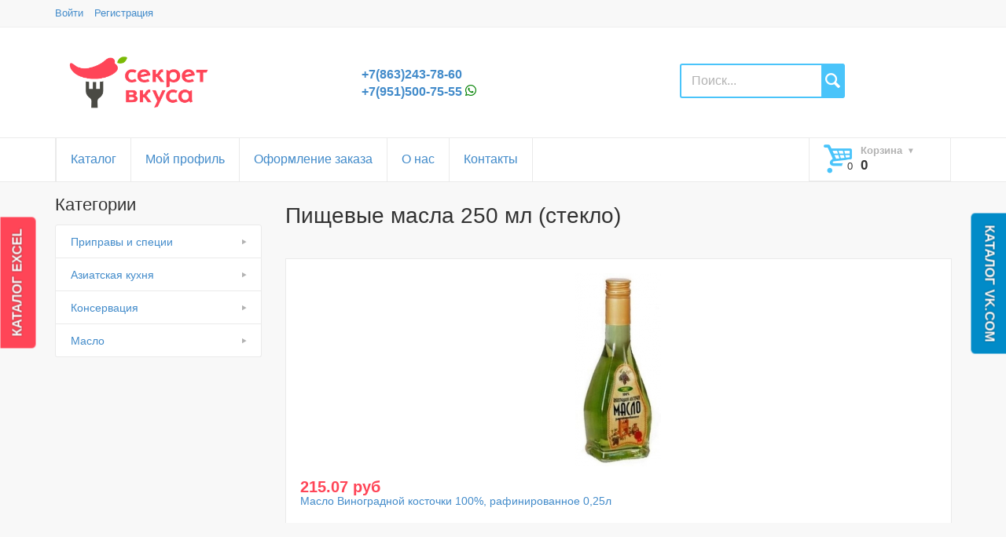

--- FILE ---
content_type: text/html; charset=UTF-8
request_url: https://sb-ug.ru/catalog/?filter%5BSECTION_ID%5D=46
body_size: 8249
content:
<!DOCTYPE html>
<html>
    <head>
        <script src="/bitrix/templates/other_pages/js/jquery-2.1.1.min.js"></script>
        <script src="/js/jquery.fancybox.pack.js"></script>
        <script src="/js/config.js"></script>
        <script src="/js/toastr.min.js"></script>
        <script src="/js/EventsContainer.js"></script>
        <script src="/js/Request.js"></script>
        <script src="/js/AuthService.js"></script>
        <script src="/js/BasketManager.js"></script>
        <meta http-equiv="Content-Type" content="text/html; charset=UTF-8" />
<meta name="robots" content="index, follow" />
<meta name="keywords" content="Азиатская кухня, sensoi, mayumi" />
<meta name="description" content="mayumi и sensoi по оптовым ценам" />
<link href="/bitrix/cache/css/s1/other_pages/template_513e0b976e003abd26b123d10b3fd780/template_513e0b976e003abd26b123d10b3fd780.css?1694509001141157" type="text/css"  data-template-style="true"  rel="stylesheet" />
<script type="text/javascript" src="/bitrix/templates/.default/components/sbug/catalog.basket/other-mini/script.js"></script>
<script type="text/javascript" src="/bitrix/templates/.default/components/sbug/catalog.list/main/script.js"></script>



<script type="text/javascript">var _ba = _ba || []; _ba.push(["aid", "8ccfbb528924ed69a359350c85926a57"]); _ba.push(["host", "sb-ug.ru"]); (function() {var ba = document.createElement("script"); ba.type = "text/javascript"; ba.async = true;ba.src = (document.location.protocol == "https:" ? "https://" : "http://") + "bitrix.info/ba.js";var s = document.getElementsByTagName("script")[0];s.parentNode.insertBefore(ba, s);})();</script>


        <title>Азиатская кухня</title>


        <!-- Basic page needs
        ============================================ -->

        <meta charset="utf-8">
        <meta name="author" content="">
        <meta name="description" content="">
        <meta name="keywords" content="">

        <!-- Mobile specific metas
        ============================================ -->
        <meta name="viewport" content="width=device-width, initial-scale=1.0, maximum-scale=1.0, user-scalable=no">
		
        <!-- Favicon
        ============================================ -->
        <link rel="shortcut icon" type="image/x-icon" href="/bitrix/templates/other_pages/images/fav_icon.ico">

        <!-- Google web fonts
        ============================================ -->
        <link href='https://fonts.googleapis.com/css?family=Roboto:400,400italic,300,300italic,700,700italic,900,900italic' rel='stylesheet' type='text/css'>

        <!-- Libs CSS
        ============================================ -->
        <link rel="stylesheet" href="/bitrix/templates/other_pages/css/animate.css">
        <link rel="stylesheet" href="/bitrix/templates/other_pages/css/fontello.css">
        <link rel="stylesheet" href="/bitrix/templates/other_pages/css/bootstrap.min.css">
        <link rel="stylesheet" href="/css/toastr.css">
        <link rel="stylesheet" href="/fa/css/all.css">
        <!-- Theme CSS
        ============================================ -->
        <link rel="stylesheet" href="/bitrix/templates/other_pages/css/jquery-ui.min.css">
        <link rel="stylesheet" href="/css/jquery.fancybox.css">
        <link rel="stylesheet" href="/bitrix/templates/other_pages/js/arcticmodal/jquery.arcticmodal.css">
        <link rel="stylesheet" href="/bitrix/templates/other_pages/js/owlcarousel/owl.carousel.css">
        <!--link rel="stylesheet" href="/bitrix/templates/other_pages/css/style.css"-->

        <!-- JS Libs
        ============================================ -->
        
        
        <script src="/bitrix/templates/other_pages/js/modernizr.js"></script>
        <script src="/bitrix/templates/other_pages/js/app/Component.js"></script>
        <link href="https://hayageek.github.io/jQuery-Upload-File/4.0.10/uploadfile.css" rel="stylesheet">
        <script src="https://hayageek.github.io/jQuery-Upload-File/4.0.10/jquery.uploadfile.min.js"></script>
        <!-- Yandex.Metrika counter -->
<script type="text/javascript">
    (function (d, w, c) {
        (w[c] = w[c] || []).push(function() {
            try {
                w.yaCounter39439045 = new Ya.Metrika({
                    id:39439045,
                    clickmap:true,
                    trackLinks:true,
                    accurateTrackBounce:true,
                    webvisor:true
                });
            } catch(e) { }
        });

        var n = d.getElementsByTagName("script")[0],
            s = d.createElement("script"),
            f = function () { n.parentNode.insertBefore(s, n); };
        s.type = "text/javascript";
        s.async = true;
        s.src = "https://mc.yandex.ru/metrika/watch.js";

        if (w.opera == "[object Opera]") {
            d.addEventListener("DOMContentLoaded", f, false);
        } else { f(); }
    })(document, window, "yandex_metrika_callbacks");
</script>
<noscript><div><img src="https://mc.yandex.ru/watch/39439045" style="position:absolute; left:-9999px;" alt="" /></div></noscript>
<!-- /Yandex.Metrika counter -->

        <!-- Old IE stylesheet
        ============================================ -->
        <!--[if lte IE 9]>
                <link rel="stylesheet" type="text/css" href="/bitrix/templates/other_pages/css/oldie.css">
        <![endif]-->
    </head>
    <body>
        <div id="panel">
                    </div>
        <a class="download-excel btn-widget hidden-xs" href="/api/Product.getCsv"></a>
        <a class="download-vk btn-widget hidden-xs" target="_blank" href="https://vk.com/id340556825"></a>
        <!-- - - - - - - - - - - - - - Main Wrapper - - - - - - - - - - - - - - - - -->

        <div class="wide_layout">

            <!-- - - - - - - - - - - - - - Header - - - - - - - - - - - - - - - - -->

            <header id="header" class="type_6">

                <!-- - - - - - - - - - - - - - Top part - - - - - - - - - - - - - - - - -->

                <div class="top_part">

                    <div class="container">

                        <div class="row">

                            <div class="col-lg-6 col-md-7 col-sm-8">

                                <!-- - - - - - - - - - - - - - Login - - - - - - - - - - - - - - - - -->
                                                                    <p><a href="#" id='login_link' data-modal-url="/auth.php?is_modal=true">Войти</a> <a style="margin-left:10px;" id="register_link" href="/checkout">Регистрация</a></p>
                                                                <!-- - - - - - - - - - - - - - End login - - - - - - - - - - - - - - - - -->

                            </div> <!--/ [col]-->

                        </div><!--/ .row-->

                    </div><!--/ .container -->

                </div><!--/ .top_part -->

                <!-- - - - - - - - - - - - - - End of top part - - - - - - - - - - - - - - - - -->

                <hr>

                <!-- - - - - - - - - - - - - - Bottom part - - - - - - - - - - - - - - - - -->

                <div class="bottom_part">

                    <div class="container">

                        <div class="row">

                            <div class="main_header_row">

                                <div class="col-sm-4">

                                    <!-- - - - - - - - - - - - - - Logo - - - - - - - - - - - - - - - - -->

                                    <a href="/">

                                        <img height="76" src="/bitrix/templates/main_page/images/new-logo.png">

                                    </a>

                                    <!-- - - - - - - - - - - - - - End of logo - - - - - - - - - - - - - - - - -->

                                </div><!--/ [col]-->

                                <div class="col-sm-4">

                                    <!-- - - - - - - - - - - - - - Call to action - - - - - - - - - - - - - - - - -->

                                    <div class="call_us">

										<b><a href="tel:+78632437860">+7(863)243-78-60</a><br />
<a href="tel:+79515007555">+7(951)500-75-55</a> <a href="https://api.whatsapp.com/send?phone=79515007555"><i class="fab fa-whatsapp" aria-hidden="true" style="color: green;line-height: 1.2"></i></a></b>

                                    </div><!--/ .call_us-->

                                    <!-- - - - - - - - - - - - - - End call to action - - - - - - - - - - - - - - - - -->

                                </div><!--/ [col]-->

                                <div class="col-sm-4">

                                    <!-- - - - - - - - - - - - - - Search form - - - - - - - - - - - - - - - - -->
                                    <form class="clearfix search clearfix search col-xs-12 col-sm-5  col-md-7 col-lg-8" method="get" action="/search">

    <input style="width:86%;" type="text" name="q" tabindex="1" placeholder="Поиск..." class="alignleft">

    <button style="width:14%;" class="button_blue def_icon_btn alignleft"></button>

</form><!--/ #search-->
                                    <!-- - - - - - - - - - - - - - End search form - - - - - - - - - - - - - - - - -->

                                </div><!--/ [col]-->

                            </div><!--/ .main_header_row-->

                        </div><!--/ .row-->

                    </div><!--/ .container-->

                </div><!--/ .bottom_part -->

                <!-- - - - - - - - - - - - - - End of bottom part - - - - - - - - - - - - - - - - -->

                <!-- - - - - - - - - - - - - - Main navigation wrapper - - - - - - - - - - - - - - - - -->

                <div id="main_navigation_wrap">

                    <div class="container">

                        <div class="row">

                            <div class="col-xs-12">

                                <!-- - - - - - - - - - - - - - Sticky container - - - - - - - - - - - - - - - - -->

                                <div class="sticky_inner type_2">

                                    

                                    <!-- - - - - - - - - - - - - - End of navigation item - - - - - - - - - - - - - - - - -->

                                    <!-- - - - - - - - - - - - - - Navigation item - - - - - - - - - - - - - - - - -->

                                    <div class="nav_item">
                                        <nav class="main_navigation">

                                            <ul>
                                                <li><a href="/catalog">Каталог</a></li>
<!--<li><a href="/catalog_sp">Каталог СП</a></li>-->
<li><a href="/profile">Мой профиль</a></li>
<li><a href="/checkout">Оформление заказа</a></li>
<li><a href="/about">О нас</a></li>
<li><a href="/contacts">Контакты</a></li>
                                            </ul>
                                        </nav>
                                        

                                    </div>

                                    <!-- - - - - - - - - - - - - - End of navigation item - - - - - - - - - - - - - - - - -->

                                    <!-- - - - - - - - - - - - - - Navigation item - - - - - - - - - - - - - - - - -->


                                    <div class="nav_item size_3" id="shoping-cart">
    <button id="open_shopping_cart" class="open_button" data-amount="0">
        <b class="title">Корзина</b>
        <b class="total_price">0 </b>
    </button>

    <!-- - - - - - - - - - - - - - Products list - - - - - - - - - - - - - - - - -->

    <div class="shopping_cart dropdown">
        <div class="products">
                </div>
        <div class="animated_item">

            <!-- - - - - - - - - - - - - - Total info - - - - - - - - - - - - - - - - -->

            <ul class="total_info">

                <li class="total"><b><span class="price">Итого:</span> 0 </b></li>

            </ul>

            <!-- - - - - - - - - - - - - - End of total info - - - - - - - - - - - - - - - - -->

        </div><!--/ .animated_item-->

        <div class="animated_item">

            <a href="/basket" class="button_grey">Просмотр</a>

            <a href="/checkout" class="button_blue">Оформить</a>

        </div><!--/ .animated_item-->

    </div><!--/ .shopping_cart.dropdown-->

    <!-- - - - - - - - - - - - - - End of products list - - - - - - - - - - - - - - - - -->

</div> 

                                    <!-- - - - - - - - - - - - - - End of navigation item - - - - - - - - - - - - - - - - -->

                                </div><!--/ .sticky_inner -->

                                <!-- - - - - - - - - - - - - - End of sticky container - - - - - - - - - - - - - - - - -->

                            </div><!--/ [col]-->

                        </div><!--/ .row-->

                    </div><!--/ .container-->

                </div><!--/ .main_navigation_wrap-->

                <!-- - - - - - - - - - - - - - End of main navigation wrapper - - - - - - - - - - - - - - - - -->

            </header>

            <!-- - - - - - - - - - - - - - End Header - - - - - - - - - - - - - - - - -->

            <!-- - - - - - - - - - - - - - Page Wrapper - - - - - - - - - - - - - - - - -->

            <div class="secondary_page_wrapper">

                <div class="container">
                    <div class="row">
                       
                        <aside class="col-md-3 col-sm-4 has_mega_menu">

    <!-- - - - - - - - - - - - - - Categories - - - - - - - - - - - - - - - - -->

    <section class="section_offset">

        <h3>Категории</h3>
        
<ul class="theme_menu cats">
    <li class="has_megamenu"><a href="/catalog?filter[SECTION_ID]=105">Приправы и специи</a><div class="mega_menu "><div class="mega_menu_item"><ul class="list_of_links"><li class="has_megamenu"><a href="/catalog?filter[SECTION_ID]=86">Волшебное дерево</a><div class="mega_menu "><div class="mega_menu_item"><ul class="list_of_links"><li><a href="/catalog?filter[SECTION_ID]=149">SUPERFOOD</a></li><li><a href="/catalog?filter[SECTION_ID]=150">Vegan</a></li><li class="has_megamenu"><a href="/catalog?filter[SECTION_ID]=88">Любимое блюдо</a><div class="mega_menu "><div class="mega_menu_item"><ul class="list_of_links"><li><a href="/catalog?filter[SECTION_ID]=9">Салаты, закуски, первые и вторые блюда</a></li><li><a href="/catalog?filter[SECTION_ID]=141">Сухая смесь с соусом</a></li><li><a href="/catalog?filter[SECTION_ID]=10">Вторые блюда с пакетом для запекания</a></li></ul></div></div></li><li class="has_megamenu"><a href="/catalog?filter[SECTION_ID]=87">Основной Раздел</a><div class="mega_menu "><div class="mega_menu_item"><ul class="list_of_links"><li><a href="/catalog?filter[SECTION_ID]=26">Сладкие блюда</a></li><li><a href="/catalog?filter[SECTION_ID]=139">Для напитков</a></li><li><a href="/catalog?filter[SECTION_ID]=161">Кухни Мира</a></li><li class="has_megamenu"><a href="/catalog?filter[SECTION_ID]=92">ДОЙ-ПАКИ</a><div class="mega_menu "><div class="mega_menu_item"><ul class="list_of_links"><li><a href="/catalog?filter[SECTION_ID]=21">Приправы</a></li><li><a href="/catalog?filter[SECTION_ID]=22">Морская соль</a></li><li><a href="/catalog?filter[SECTION_ID]=14">Кулинарные добавки</a></li></ul></div></div></li><li><a href="/catalog?filter[SECTION_ID]=144">Кулинарные добавки</a></li><li><a href="/catalog?filter[SECTION_ID]=143">Маринады</a></li><li><a href="/catalog?filter[SECTION_ID]=140">Мороженое</a></li><li><a href="/catalog?filter[SECTION_ID]=7">Перцы</a></li><li><a href="/catalog?filter[SECTION_ID]=18">Приправы для соления</a></li><li><a href="/catalog?filter[SECTION_ID]=15">Пасхальная продукция</a></li><li><a href="/catalog?filter[SECTION_ID]=12">Травы &quot;люкс&quot;</a></li><li><a href="/catalog?filter[SECTION_ID]=11">Специи, пряности &quot;люкс&quot;</a></li><li><a href="/catalog?filter[SECTION_ID]=16">Кисель &quot;Минутка&quot;</a></li><li><a href="/catalog?filter[SECTION_ID]=17">Желе</a></li><li><a href="/catalog?filter[SECTION_ID]=8">Приправы люкс</a></li><li><a href="/catalog?filter[SECTION_ID]=13">Специи, пряности и добавки</a></li></ul></div></div></li></ul></div></div></li><li><a href="/catalog?filter[SECTION_ID]=135">ТМ &quot;Мой продукт&quot;</a></li><li class="has_megamenu"><a href="/catalog?filter[SECTION_ID]=114">Т.М. &quot;Фарсис&quot;</a><div class="mega_menu "><div class="mega_menu_item"><ul class="list_of_links"><li><a href="/catalog?filter[SECTION_ID]=78">Пасха</a></li><li><a href="/catalog?filter[SECTION_ID]=52">Специи и приправы</a></li><li><a href="/catalog?filter[SECTION_ID]=50">Супы, требующие варки</a></li><li><a href="/catalog?filter[SECTION_ID]=49">Продукция быстрого приготовления</a></li><li><a href="/catalog?filter[SECTION_ID]=48">Бакалея</a></li></ul></div></div></li></ul></div></div></li><li class="has_megamenu"><a href="/catalog?filter[SECTION_ID]=94">Азиатская кухня</a><div class="mega_menu "><div class="mega_menu_item"><ul class="list_of_links"><li><a href="/catalog?filter[SECTION_ID]=148">СЭН-СОЙ</a></li><li><a href="/catalog?filter[SECTION_ID]=147">ПАПРИЧИ</a></li></ul></div></div></li><li class="has_megamenu"><a href="/catalog?filter[SECTION_ID]=145">Консервация</a><div class="mega_menu "><div class="mega_menu_item"><ul class="list_of_links"><li><a href="/catalog?filter[SECTION_ID]=162">Greek Product</a></li><li><a href="/catalog?filter[SECTION_ID]=163">Семилукская трапеза</a></li></ul></div></div></li><li class="has_megamenu"><a href="/catalog?filter[SECTION_ID]=107">Масло</a><div class="mega_menu "><div class="mega_menu_item"><ul class="list_of_links"><li class="has_megamenu"><a href="/catalog?filter[SECTION_ID]=108">Масло растительное</a><div class="mega_menu "><div class="mega_menu_item"><ul class="list_of_links"><li><a href="/catalog?filter[SECTION_ID]=23">Пищевые масла 500 мл. (стекло)</a></li><li><a href="/catalog?filter[SECTION_ID]=46">Пищевые масла 250 мл (стекло)</a></li></ul></div></div></li></ul></div></div></li></ul>
    </section><!--/ .animated.transparent-->

</aside>
<main class="col-md-9 col-sm-8">
                        <section class="section_offset">
    <h1>Пищевые масла 250 мл (стекло)</h1>
    <p></p>
</section>
<div class="section_offset">
    <div id="products_container" class="table_layout grid_view  catalog-list-ajax-component">
                    <div class="paginate-inf" data-is-finish="1" style="display: none;"></div>                        <div class="table_row">
                                        <div class="table_cell">
                            <div class="product_item">

    <!-- - - - - - - - - - - - - - Thumbnail - - - - - - - - - - - - - - - - -->

    <div class="image_wrap">

        <img src="/upload/resize_cache_sbug/f59aa/246x246-resize-вин.jpg.jpg" >
        <!-- - - - - - - - - - - - - - Product actions - - - - - - - - - - - - - - - - -->

        <div class="actions_wrap">

            <div class="centered_buttons">

                <a href="#" class="button_dark_grey middle_btn quick_view" data-modal-url="/bitrix/templates/.default/modals/quick_view.php?id=396&type=sp">Просмотреть</a>

                <a href="#" class="button_blue middle_btn add_to_cart" data-id="396">В корзину</a>

            </div><!--/ .centered_buttons -->

        </div><!--/ .actions_wrap-->

        <!-- - - - - - - - - - - - - - End of product actions - - - - - - - - - - - - - - - - -->

    </div><!--/. image_wrap-->

    <!-- - - - - - - - - - - - - - End thumbnail - - - - - - - - - - - - - - - - -->

    <!-- - - - - - - - - - - - - - Label - - - - - - - - - - - - - - - - -->
        <!-- - - - - - - - - - - - - - End label - - - - - - - - - - - - - - - - -->

    <!-- - - - - - - - - - - - - - Product description - - - - - - - - - - - - - - - - -->

    <div class="description">
        <div class="clearfix product_info">
                            <p class="product_price alignleft">
                    <b style="color:rgb(255, 69, 87);">215.07 руб</b>
                </p>
                    </div><!--/ .clearfix.product_info-->
                    <p><a href="/catalog/396">Масло Виноградной косточки 100%, рафинированное 0,25л</a></p>
        


    </div>

    <!-- - - - - - - - - - - - - - End of product description - - - - - - - - - - - - - - - - -->

</div><!--/ .product_item-->                    </div>
                    </div>
<script>
    BasketManager.setType('standard');
</script>

    </main> <!--/ .main-->

</div> <!--/ .row-->
</div><!--/ .container-->

</div><!--/ .page_wrapper-->

<!-- - - - - - - - - - - - - - End Page Wrapper - - - - - - - - - - - - - - - - -->

<!-- - - - - - - - - - - - - - Footer - - - - - - - - - - - - - - - - -->

<footer id="footer">

    <div class="container">

        <!-- - - - - - - - - - - - - - Infoblocks - - - - - - - - - - - - - - - - -->

        <div class="infoblocks_container">
<center>
            <ul class="infoblocks_wrap">

				<li style="width:59%">
                    <a href="#" class="infoblock type_1">

                        <i class="icon-paper-plane"></i>
                        <span class="caption"><b>Быстрая доставка</b></span>

                    </a><!--/ .infoblock-->
                </li>
<!--
                <li>
                    <a href="#" class="infoblock type_1">

                        <i class="icon-lock"></i>
                        <span class="caption"><b>Безопасная оплата</b></span>

                    </a>
                </li>
-->
                <li style="width:39%">
                    <a href="#" class="infoblock type_1">

                        <i class="icon-money"></i>
                        <span class="caption"><b>100% возврат</b></span>

                    </a><!--/ .infoblock-->
                </li>

            </ul>
			</center>
<!--/ .infoblocks_wrap.section_offset.clearfix-->

        </div><!--/ .infoblocks_container -->

        <!-- - - - - - - - - - - - - - End of infoblocks - - - - - - - - - - - - - - - - -->

    </div><!--/ .container -->

    <!-- - - - - - - - - - - - - - Footer section- - - - - - - - - - - - - - - - -->

    <!--    <div class="footer_section">
    
            <div class="container">
    
                <div class="row">
    
                    <div class="col-md-3 col-sm-6">
    
                         - - - - - - - - - - - - - About us widget- - - - - - - - - - - - - - - - 
    
                        <section class="widget">
    
                            <h4>About Us</h4>
    
                            <p class="about_us">Mauris accumsan nulla vel diam. Sed in lacus ut enim adipiscing aliquet. Nulla venenatis. In pede mi, aliquet sit amet, euis- mod in auctor ut, ligula. Aliquam dapibus tincidunt metus.</p>
    
                             - - - - - - - - - - - - - Social icon's list - - - - - - - - - - - - - - - - 
    
                            <ul class="social_btns">
    
                                <li>
                                    <a href="#" class="icon_btn middle_btn social_facebook tooltip_container"><i class="icon-facebook-1"></i><span class="tooltip top">Facebook</span></a>
                                </li>
    
                                <li>
                                    <a href="#" class="icon_btn middle_btn  social_twitter tooltip_container"><i class="icon-twitter"></i><span class="tooltip top">Twitter</span></a>
                                </li>
    
                                <li>
                                    <a href="#" class="icon_btn middle_btn social_googleplus tooltip_container"><i class="icon-gplus-2"></i><span class="tooltip top">GooglePlus</span></a>
                                </li>
    
                                <li>
                                    <a href="#" class="icon_btn middle_btn social_pinterest tooltip_container"><i class="icon-pinterest-3"></i><span class="tooltip top">Pinterest</span></a>
                                </li>
    
                                <li>
                                    <a href="#" class="icon_btn middle_btn social_flickr tooltip_container"><i class="icon-flickr-1"></i><span class="tooltip top">Flickr</span></a>
                                </li>
    
                                <li>
                                    <a href="#" class="icon_btn middle_btn social_youtube tooltip_container"><i class="icon-youtube"></i><span class="tooltip top">Youtube</span></a>
                                </li>
    
                                <li>
                                    <a href="#" class="icon_btn middle_btn social_vimeo tooltip_container"><i class="icon-vimeo-2"></i><span class="tooltip top">Vimeo</span></a>
                                </li>
    
                                <li>
                                    <a href="#" class="icon_btn middle_btn social_instagram tooltip_container"><i class="icon-instagram-4"></i><span class="tooltip top">Instagram</span></a>
                                </li>
    
                                <li>
                                    <a href="#" class="icon_btn middle_btn social_linkedin tooltip_container"><i class="icon-linkedin-5"></i><span class="tooltip top">LinkedIn</span></a>
                                </li>
    
                            </ul>
    
                             - - - - - - - - - - - - - End social icon's list - - - - - - - - - - - - - - - - 
    
                        </section>
    
                         - - - - - - - - - - - - - End of about us widget - - - - - - - - - - - - - - - - 
    
                    </div>/ [col]
    
                    <div class="col-md-2 col-sm-6">
    
                         - - - - - - - - - - - - - Information widget - - - - - - - - - - - - - - - - 
    
                        <section class="widget">
    
                            <h4>Information</h4>
    
                            <ul class="list_of_links">
    
                                <li><a href="#">About Us</a></li>
                                <li><a href="#">Delivery Information</a></li>
                                <li><a href="#">Privacy Policy</a></li>
                                <li><a href="#">Terms &amp; Conditions</a></li>
                                <li><a href="#">Contact Us</a></li>
                                <li><a href="#">FAQ</a></li>
    
                            </ul>
    
                        </section>/ .widget
    
                         - - - - - - - - - - - - - End of information widget - - - - - - - - - - - - - - - - 
    
                    </div>/ [col]
    
                    <div class="col-md-2 col-sm-6">
    
                         - - - - - - - - - - - - - Extras widget - - - - - - - - - - - - - - - - 
    
                        <section class="widget">
    
                            <h4>Extras</h4>
    
                            <ul class="list_of_links">
    
                                <li><a href="#">Brands</a></li>
                                <li><a href="#">Gift Vouchers</a></li>
                                <li><a href="#">Affiliates</a></li>
                                <li><a href="#">Specials</a></li>
                                <li><a href="#">Deals</a></li>
    
                            </ul>
    
                        </section>/ .widget
    
                         - - - - - - - - - - - - - End of extras widget - - - - - - - - - - - - - - - - 
    
                    </div>/ [col]
    
                    <div class="col-md-2 col-sm-6">
    
                         - - - - - - - - - - - - - My account widget - - - - - - - - - - - - - - - - 
    
                        <section class="widget">
    
                            <h4>My Account</h4>
    
                            <ul class="list_of_links">
    
                                <li><a href="#">My Account</a></li>
                                <li><a href="#">Order History</a></li>
                                <li><a href="#">Returns</a></li>
                                <li><a href="#">Wish List</a></li>
                                <li><a href="#">Newsletter</a></li>
    
                            </ul>
    
                        </section>/ .widget
    
                         - - - - - - - - - - - - - End my account widget - - - - - - - - - - - - - - - - 
    
                    </div>
    
                    <div class="col-md-3 col-sm-6">
    
                         - - - - - - - - - - - - - Blog widget - - - - - - - - - - - - - - - - 
    
                        <section class="widget">
    
                            <h4>Latest News</h4>
    
                            <ul class="list_of_entries">
    
                                 - - - - - - - - - - - - - Entry - - - - - - - - - - - - - - - - 
    
                                <li>
    
                                    <article class="entry">
    
                                         - - - - - - - - - - - - - Thumbnail - - - - - - - - - - - - - - - - 
    
                                        <a href="#" class="entry_thumb">
    
                                            <img src="/bitrix/templates/other_pages/images/latest_news_thumb_1.jpg" alt="">
    
                                        </a>
    
                                         - - - - - - - - - - - - - End of thumbnail - - - - - - - - - - - - - - - - 
    
                                        <div class="wrapper">
    
                                            <h6 class="entry_title"><a href="#">Vestibulum sed ante</a></h6>
    
                                             - - - - - - - - - - - - - Byline - - - - - - - - - - - - - - - - 
    
                                            <div class="entry_meta">
    
                                                <span><i class="icon-calendar"></i> 2014-08-05 07:01:49</span>
    
                                            </div>/ .entry_meta
    
                                             - - - - - - - - - - - - - End of byline - - - - - - - - - - - - - - - - 
    
                                        </div>/ .wrapper
    
                                    </article>/ .clearfix
    
                                </li>
    
                                 - - - - - - - - - - - - - End of entry - - - - - - - - - - - - - - - - 
    
                                 - - - - - - - - - - - - - Entry - - - - - - - - - - - - - - - - 
    
                                <li>
    
                                    <article class="entry">
    
                                         - - - - - - - - - - - - - Thumbnail - - - - - - - - - - - - - - - - 
    
                                        <a href="#" class="entry_thumb">
    
                                            <img src="/bitrix/templates/other_pages/images/latest_news_thumb_2.jpg" alt="">
    
                                        </a>
    
                                         - - - - - - - - - - - - - End of thumbnail - - - - - - - - - - - - - - - - 
    
                                        <div class="wrapper">
    
                                            <h6 class="entry_title"><a href="#">Nulla venenatis</a></h6>
    
                                             - - - - - - - - - - - - - Byline - - - - - - - - - - - - - - - - 
    
                                            <div class="entry_meta">
    
                                                <span><i class="icon-calendar"></i> 2014-08-05 07:01:49</span>
    
                                            </div>/ .entry_meta
    
                                             - - - - - - - - - - - - - End of byline - - - - - - - - - - - - - - - - 
    
                                        </div>/ .wrapper
    
                                    </article>/ .clearfix
    
                                </li>
    
                                 - - - - - - - - - - - - - End of entry - - - - - - - - - - - - - - - - 
    
                                 - - - - - - - - - - - - - Entry - - - - - - - - - - - - - - - - 
    
                                <li>
    
                                    <article class="entry">
    
                                         - - - - - - - - - - - - - Thumbnail - - - - - - - - - - - - - - - - 
    
                                        <a href="#" class="entry_thumb">
    
                                            <img src="/bitrix/templates/other_pages/images/latest_news_thumb_3.jpg" alt="">
    
                                        </a>
    
                                         - - - - - - - - - - - - - End of thumbnail - - - - - - - - - - - - - - - - 
    
                                        <div class="wrapper">
    
                                            <h6 class="entry_title"><a href="#">Pellentesque sed dolor</a></h6>
    
                                             - - - - - - - - - - - - - Byline - - - - - - - - - - - - - - - - 
    
                                            <div class="entry_meta">
    
                                                <span><i class="icon-calendar"></i> 2014-08-05 07:01:49</span>
    
                                            </div>/ .entry_meta
    
                                             - - - - - - - - - - - - - End of byline - - - - - - - - - - - - - - - - 
    
                                        </div>/ .wrapper
    
                                    </article>/ .clearfix
    
                                </li>
    
                                 - - - - - - - - - - - - - End of entry - - - - - - - - - - - - - - - - 
    
                            </ul>
    
                        </section>/ .widget
    
                         - - - - - - - - - - - - - End of blog widget - - - - - - - - - - - - - - - - 
    
                    </div>/ [col]
    
                </div>/ .row
    
            </div>/ .container 
    
        </div>/ .footer_section_2-->

    <!-- - - - - - - - - - - - - - End footer section- - - - - - - - - - - - - - - - -->

    <hr>

    <!-- - - - - - - - - - - - - - Footer section - - - - - - - - - - - - - - - - -->

    <div class="footer_section_3 align_center">

        <div class="container">

            <!-- - - - - - - - - - - - - - Payments - - - - - - - - - - - - - - - - -->

            <!--            <ul class="payments">
            
                            <li><img src="/bitrix/templates/other_pages/images/payment_1.png" alt=""></li>
                            <li><img src="/bitrix/templates/other_pages/images/payment_2.png" alt=""></li>
                            <li><img src="/bitrix/templates/other_pages/images/payment_3.png" alt=""></li>
                            <li><img src="/bitrix/templates/other_pages/images/payment_4.png" alt=""></li>
                            <li><img src="/bitrix/templates/other_pages/images/payment_5.png" alt=""></li>
                            <li><img src="/bitrix/templates/other_pages/images/payment_6.png" alt=""></li>
                            <li><img src="/bitrix/templates/other_pages/images/payment_7.png" alt=""></li>
                            <li><img src="/bitrix/templates/other_pages/images/payment_8.png" alt=""></li>
            
                        </ul>-->

            <!-- - - - - - - - - - - - - - End of payments - - - - - - - - - - - - - - - - -->

            <!-- - - - - - - - - - - - - - Footer navigation - - - - - - - - - - - - - - - - -->

            <nav class="footer_nav">


                <ul class="bottombar">

                    <li><a href="/catalog">Каталог</a></li>
<!--<li><a href="/catalog_sp">Каталог СП</a></li>-->
<li><a href="/profile">Мой профиль</a></li>
<li><a href="/checkout">Оформление заказа</a></li>
<li><a href="/about">О нас</a></li>
<li><a href="/contacts">Контакты</a></li>
                </ul>

            </nav>

            <!-- - - - - - - - - - - - - - End of footer navigation - - - - - - - - - - - - - - - - -->

            <p class="copyright">&copy; 2020 <a href="/">СБ-юг</a>. Все права защищены.</p>
			<br />
<a href="/privacy.txt">Политика конфиденциальности</a>

        </div>
				<div>
					<a href="https://vk.com/id340556825"><img style="padding:9px" src="/pic/vk.png"></a>
</div>
<!--/ .container -->

    </div><!--/ .footer_section-->

    <!-- - - - - - - - - - - - - - End footer section - - - - - - - - - - - - - - - - -->

</footer>

<!-- - - - - - - - - - - - - - End Footer - - - - - - - - - - - - - - - - -->

</div><!--/ [layout]-->

<!-- - - - - - - - - - - - - - End Main Wrapper - - - - - - - - - - - - - - - - -->

<!-- - - - - - - - - - - - - - Social feeds - - - - - - - - - - - - - - - - -->

<!--<ul class="social_feeds">

     - - - - - - - - - - - - - Facebook - - - - - - - - - - - - - - - - 

    <li>

        <button class="icon_btn middle_btn social_facebook open_"><i class="icon-facebook-1"></i></button>


        <section class="dropdown">

            <div class="animated_item">

                <h3 class="title">Join Us on Facebook</h3>

            </div>/ .animated_item

            <div class="animated_item">

                iframe src="http://www.facebook.com/plugins/likebox.php?href=http%3A%2F%2Fwww.facebook.com%2Fthemeforest&amp;width=235&amp;height=345&amp;colorscheme=light&amp;show_faces=true&amp;header=false&amp;stream=false&amp;show_border=false&amp;appId=438889712801266" style="border:none; overflow:hidden; width:235px; height:345px;"></iframe

            </div>/ .animated_item

        </section>/ .dropdown

    </li>

     - - - - - - - - - - - - - End of Facebook - - - - - - - - - - - - - - - - 

     - - - - - - - - - - - - - Twitter - - - - - - - - - - - - - - - - 

    <li>

        <button class="icon_btn middle_btn social_twitter open_"><i class="icon-twitter"></i></button>

        <section class="dropdown">

            <div class="animated_item">

                <h3 class="title">Latest Tweets</h3>

            </div>/ .animated_item

            <div class="tweet_list_wrap"></div>

            <footer class="animated_item bottom_box">

                <a href="#" class="button_grey middle_btn twitter_follow">Follow Us</a>	

            </footer>/ .animated_item

        </section>/ .dropdown

    </li>

     - - - - - - - - - - - - - End of Twitter - - - - - - - - - - - - - - - - 

     - - - - - - - - - - - - - Contact us - - - - - - - - - - - - - - - - 

    <li>

        <button class="icon_btn middle_btn social_contact open_"><i class="icon-mail-8"></i></button>

        <section class="dropdown">

            <div class="animated_item">

                <h3 class="title">Contact Us</h3>

            </div>/ .animated_item

            <div class="animated_item">

                <p class="form_caption">Lorem ipsum dolor sit amet, adipis mauris accumsan.</p>

                <form class="contactform" novalidate>

                    <ul>

                        <li class="row">

                            <div class="col-xs-12">

                                <input type="text" required title="Name" name="cf_name" placeholder="Your name">

                            </div>

                        </li>

                        <li class="row">

                            <div class="col-xs-12">

                                <input type="email" required title="Email" name="cf_email" placeholder="Your address">

                            </div>

                        </li>

                        <li class="row">

                            <div class="col-xs-12">

                                <textarea placeholder="Message" required title="Message" name="cf_message" rows="6"></textarea>

                            </div>

                        </li>

                        <li class="row">

                            <div class="col-xs-12">

                                <button class="button_grey middle_btn">Send</button>

                            </div>

                        </li>

                    </ul>

                </form>

            </div>/ .animated_item

        </section>/ .dropdown

    </li>

     - - - - - - - - - - - - - End contact us - - - - - - - - - - - - - - - - 

     - - - - - - - - - - - - - Google map - - - - - - - - - - - - - - - - 

    <li>

        <button class="icon_btn middle_btn social_gmap open_"><i class="icon-location-4"></i></button>

        Location

        <section class="dropdown">

            <div class="animated_item">

                <h3 class="title">Store Location</h3>

            </div>/ .animated_item

            <div class="animated_item">

                <p class="c_info_location">8901 Marmora Road,<br>Glasgow, D04 89GR.</p>

                <div class="proportional_frame">

                    iframe src="https://www.google.com/maps/embed?pb=!1m14!1m8!1m3!1d3024.238131852431!2d-74.006059!3d40.712773999999996!3m2!1i1024!2i768!4f13.1!3m3!1m2!1s0x89c258fda88cefb3%3A0x7f1e88758d210007!2z0J3RjNGOLdC50L7RgNC60YHQutC40Lkg0KHQuNGC0Lgt0YXQvtC70Ls!5e0!3m2!1sru!2sua!4v1415946524959" style="border:0"></iframe

                </div>

                <ul class="c_info_list">

                    <li class="c_info_phone">800-599-65-80</li>
                    <li class="c_info_mail"><a href="mailto:#">info@companyname.com</a></li>
                    <li class="c_info_schedule">

                        <ul>

                            <li>Monday-Friday: 8.00-20.00</li>
                            <li>Saturday: 9.00-15.00</li>
                            <li>Sunday: closed</li>

                        </ul>

                    </li>

                </ul>

            </div>/ .animated_item

        </section>/ .dropdown

    </li>

     - - - - - - - - - - - - - End google map - - - - - - - - - - - - - - - - 

</ul>-->

<!-- - - - - - - - - - - - - - End Social feeds - - - - - - - - - - - - - - - - -->

<!-- Include Libs & Plugins
============================================ -->

<script src="/bitrix/templates/other_pages/js/jquery-ui.min.js"></script>
<!--script src="/bitrix/templates/other_pages/js/queryloader2.min.js"></script-->
<!--script src="/bitrix/templates/other_pages/js/jquery.appear.js"></script-->
<script src="/bitrix/templates/other_pages/js/jquery.countdown.plugin.min.js"></script>
<script src="/bitrix/templates/other_pages/js/jquery.countdown.min.js"></script>
<script src="/bitrix/templates/other_pages/js/owlcarousel/owl.carousel.min.js"></script>
<!--script src="/bitrix/templates/other_pages/twitter/jquery.tweet.min.js"></script-->
<script src="/bitrix/templates/other_pages/js/arcticmodal/jquery.arcticmodal.js"></script>
<!--script src="/bitrix/templates/other_pages/js/colorpicker/colorpicker.js"></script-->


<!-- Theme files
============================================ -->
<script src="/bitrix/templates/other_pages/js/theme.plugins.js"></script>
<script src="/bitrix/templates/other_pages/js/theme.core.js"></script>

</body>
</html>


--- FILE ---
content_type: text/html; charset=UTF-8
request_url: https://sb-ug.ru/api/Auth.getUser
body_size: 2104
content:
	<div style='font-size:9pt; color:#000; background:#fff; border:1px dashed #000;'>
	<div style='padding:3px 5px; background:#99CCFF; font-weight:bold;'>File_lol: /ApiManager.php [20]</div>
	<pre style='padding:10px; text-align: justify;' >SbugExceptionApiAuthRequire Object
(
    [_controllerName:protected] => Auth
    [_methodName:protected] => getUser
    [message:protected] => Требуется авторизация!
    [string:Exception:private] => 
    [code:protected] => 0
    [file:protected] => /home/sbugru/public_html/bitrix/php_interface/classes/Sbug/Controller/Api.php
    [line:protected] => 80
    [trace:Exception:private] => Array
        (
            [0] => Array
                (
                    [file] => /home/sbugru/public_html/bitrix/php_interface/classes/Sbug/Controller/Api/Auth.php
                    [line] => 75
                    [function] => checkAuth
                    [class] => SbugControllerApi
                    [type] => ->
                    [args] => Array
                        (
                        )

                )

            [1] => Array
                (
                    [file] => /home/sbugru/public_html/ApiManager.php
                    [line] => 17
                    [function] => getUser
                    [class] => SbugControllerApiAuth
                    [type] => ->
                    [args] => Array
                        (
                        )

                )

            [2] => Array
                (
                    [file] => /home/sbugru/public_html/bitrix/modules/main/include/urlrewrite.php
                    [line] => 176
                    [args] => Array
                        (
                            [0] => /home/sbugru/public_html/ApiManager.php
                        )

                    [function] => include_once
                )

            [3] => Array
                (
                    [file] => /home/sbugru/public_html/bitrix/urlrewrite.php
                    [line] => 2
                    [args] => Array
                        (
                            [0] => /home/sbugru/public_html/bitrix/modules/main/include/urlrewrite.php
                        )

                    [function] => include_once
                )

        )

    [previous:Exception:private] => 
)
</pre>
	</div>
	{"success":false,"controller":"Auth","method":"getUser","message":"\u0422\u0440\u0435\u0431\u0443\u0435\u0442\u0441\u044f \u0430\u0432\u0442\u043e\u0440\u0438\u0437\u0430\u0446\u0438\u044f!"}

--- FILE ---
content_type: text/html; charset=UTF-8
request_url: https://sb-ug.ru/api/Basket.getAll
body_size: -397
content:
{"data":null,"type":null,"success":true}

--- FILE ---
content_type: text/css
request_url: https://sb-ug.ru/bitrix/cache/css/s1/other_pages/template_513e0b976e003abd26b123d10b3fd780/template_513e0b976e003abd26b123d10b3fd780.css?1694509001141157
body_size: 141057
content:


/* Start:/bitrix/templates/other_pages/styles.css?1694508995141011*/
/* 
-----------------------------------------------------
	Stylesheet Guide
-----------------------------------------------------
	
	1. Default stylesheets
	2. General classes
	3. Basic Elements
		3.1 Typography
		3.2 Buttons
		3.3 Forms
		3.4 Lists
		3.5 Tooltips
		3.6 Tables
	4. Header
		4.1 Change currency & language
		4.2 Shopping cart
		4.3 Main navigation
			4.3.1 Mega menu
			4.3.2 Sticky menu
			4.3.3 Sticky header
		4.4 Header type 2
		4.5 Header type 4
		4.6 Header type 5
		4.7 Header type 6
	5. Widgets & Shortcodes
		5.1 Infoblocks
		5.2 Product items
			5.2.1 Product item type 2
			5.2.2 Product item type 3
			5.2.3 Single product
		5.3 Countdown
		5.4 Tabs & Tour sections
		5.5 Twitter feed
		5.6 Alert boxes
		5.7 Accordions and Toggles
		5.8 Paginations
		5.9 Progress bars
		5.10 Lightbox
		5.11 Call to actions
		5.12 Pricing tables
	6. Carousels
		6.1 Navigation buttons
	7. Modal windows
	8. Main
	9. Blog
	10. Shop
	11. Product pages
	12. Sliders
		12.1 Royal Slider
		12.2 Revolution Slider
		12.3 Layer Slider
	13. Sidebar
		13.1 Widgets
			13.1.1 Tags cloud
			13.1.2 Product list
			13.1.3 Recent Comments
	14. Footer
	15. Media Queries
	16. Retina Ready

*/

@import "/bitrix/templates/other_pages/css/reset.css";

/* ------------------------------------------------

		1. Default stylesheets

------------------------------------------------ */

	body{
		font:400 14px/21px 'Roboto', sans-serif;
		color:#777;
		/*background-color: #004969;*/
		background-attachment: fixed;
	}

	a{
		color:#333;
	}

	a, button{
		-webkit-transition:color .7s ease, border-color .7s ease, background-color .7s ease;
				transition:color .7s ease, border-color .7s ease, background-color .7s ease;
	}

	a:hover{
		color:#0186c8;
		text-decoration: none;
	}

	a:hover, button:hover{
		-webkit-transition:color .1s ease, border-color .1s ease, background-color .1s ease;
				transition:color .1s ease, border-color .1s ease, background-color .1s ease;
	}

	::selection{
		background:#0186c8;
		color:#fff;
	}

	::-moz-selection{
		background:#0186c8;
		color:#fff;
	}

	::-webkit-scrollbar{
		width:10px;
		background:#e7e7e7;
	}

	::-webkit-scrollbar-thumb{
		background: #4ac4fa;
		border:1px solid rgba(0,0,0,.2);
		border-radius:5px;
		box-shadow:1px 1px 1px 0 rgba(0,0,0,.2);
	}

	::-webkit-input-placeholder{
		color:#b2b2b2;

		-webkit-transition: text-indent .5s ease, color .5s ease;
				transition: text-indent .5s ease, color .5s ease;
	}

	input::-moz-placeholder{
		color:#b2b2b2;
		opacity:1;
	}

	::ms-input-placeholder{
		color:#b2b2b2;
	}

	[placeholder]:focus::-webkit-input-placeholder{
		text-indent:10em;
		color:transparent;
	}

	.queryloader__overlay__bar{
		top: 0 !important;
		margin-top:0px !important;
	}

	audio,
	iframe[src*="soundcloud.com"]{ width: 100%; }

/* ------------------------------------------------

		2. General classes

------------------------------------------------ */

	.align_center { text-align: center; }

	.align_left	  { text-align: left; }

	.align_right  { text-align: right; }

	.alignleft  { float: left; }

	.alignright { float: right; }

	img.alignleft{ margin:0 20px 15px 0; }

	img.alignright{ margin: 0 0 15px 20px; }

	img.aligncenter{ margin-bottom: 15px; }

	.wrapper{ overflow:hidden; }

	.boxed_layout,
	.wide_layout{ 
		overflow-x: hidden;
		background: #fff; 
		margin: auto;
	}
        .has_submenu:hover > a::after,
                .has_megamenu:hover > a::after
                {
                    color:white;
                }

                 .has_megamenu {
                    position: relative;
                }
	.boxed_layout{ width: 1200px; }

	.wide_layout{ width: 100%; }

	.section_offset{ position: relative; }

	.section_offset:not(:last-child){ margin-bottom:40px; }

	[class*="page_wrapper"]{
		background:#f8f8f8;
	}

	.page_wrapper{
		padding:40px 0 60px;
	}

	.secondary_page_wrapper{
		padding: 10px 0 60px;
	}

	.main_product .title a{ color:#4ac4fa; }

	.main_product .title a:hover{ color:#018bc8; }

	.thumbnail{ 
		display: block;
		overflow: hidden;
	}

	.thumbnail img{
		-webkit-backface-visibility:hidden;
		-webkit-transition:-webkit-transform .4s ease;
				transition:transform .4s ease;
	}

	.thumbnail:hover img{
		-webkit-transform: scale(1.05);
			-ms-transform: scale(1.05);
				transform: scale(1.05);
	}

	.theme_box{
		position: relative;
		padding: 20px 19px;
		border: 1px solid #eaeaea;
		background-color: #fff;
		background-clip: padding-box;
		border-radius: 3px;
	}

	.theme_box:not(:last-child){ border-radius: 3px 3px 0 0; }

	.theme_box + .theme_box:not(:last-child){
		border-top-width: 0px;
		border-radius: 0px;
	}

	.theme_box + .theme_box:last-child{
		border-top-width: 0px;
		border-radius: 0 0 3px 3px;
	}

	.top_box,
	.bottom_box{
		padding: 15px 19px;
		background: #fff;
		border: 1px solid #eaeaea;
		border-left: 1px solid #eaeaea;
		border-right: 1px solid #eaeaea;
		border-bottom: 1px solid #eaeaea;
	}

	.bottom_box{
		border-top: none;
		border-radius: 0 0 3px 3px;
	}

	.top_box{
		border-bottom: none;
		border-radius: 3px 3px 0 0;
	}

	.dropdown{
		visibility: hidden;
		perspective: 1000px;

		-webkit-transform-style:preserve-3d;
			-ms-transform-style:preserve-3d;
				transform-style:preserve-3d;

		-webkit-transform:perspective(1000);
				transform:perspective(1000);
	}

	/*firefox only*/
	@-moz-document url-prefix(){
		.social_feeds .tweet_list{
			perspective: 600px;
			transform-style:preserve-3d;
			transform:perspective(600);
		}
	}

	.dropdown.visible{ z-index: 105; }

	.dropdown.children > .animated_item,
	.dropdown:not(.children) .animated_item{
		-webkit-transform-origin:50% 0 0;
			-ms-transform-origin:50% 0 0;
				transform-origin:50% 0 0;

		-webkit-transform: rotate3d(0, 1, 0, 90deg);
			-ms-transform: rotate3d(0, 1, 0, 90deg);
				transform: rotate3d(0, 1, 0, 90deg);

		-webkit-transition: -webkit-transform .4s ease;
				transition: transform .4s ease;

		-webkit-backface-visibility:hidden;
	}

	.dropdown.children.active > .animated_item,
	.dropdown:not(.children).active .animated_item{
		-webkit-transform: rotate3d(0, 1, 0, 0deg);
			-ms-transform: rotate3d(0, 1, 0, 0deg);
				transform: rotate3d(0, 1, 0, 0deg);
	}

	.on_the_sides{
		display: table;
		table-layout: fixed;
		width: 100%;
	}

	.on_the_sides > [class*="_side"]{
		display: table-cell;
		vertical-align: middle;
	}

	.on_the_sides > .left_side{ width: 58%; }

	.on_the_sides > .right_side{ text-align: right; }

	.on_the_sides > .right_side > *{
		display: inline-block;
		text-align: left;
	}

	.video_wrap,
	.proportional_frame{
		position: relative;
		height: 0px;
		padding-bottom: 58%;
	}

	.video_wrap > iframe,
	.proportional_frame > iframe{
		position: absolute;
		top: 0px;
		left: 0px;
		width: 100%;
		height: 100%;
	}

	.video_wrap.alignleft,
	.video_wrap.alignright{
		padding-bottom: 31%;
		width: 48.63%;
		margin-right: 20px;
	}

	.video_wrap.alignleft{ margin-right: 20px; }

	.video_wrap.alignright{ margin-left: 20px; }

	.proportional_frame{ padding-bottom: 77%; }

	.v_centered > *{
		display: inline-block;
		vertical-align: middle;
		margin-top: 0px !important;
		margin-bottom: 0px !important;
	}

	.on_the_sides h1,
	.on_the_sides h2,
	.on_the_sides h3,
	.on_the_sides h4,
	.on_the_sides h5,
	.on_the_sides h6{
		padding-top: 0px;
		margin-bottom: 0px;
	}

	.v_centered > *:not(:first-child){ margin-left:10px; }

	.v_baseline > *{
		display: inline-block;
		vertical-align: baseline;
	}

	.v_baseline > *:not(:first-child){ margin-left: 8px; }

	.relative{ position: relative; }

	.hide{ display: none; }

	.show{ display: block; }

	.transparent{ opacity:0; }

	.invisible{ 
		opacity: 0;
		visibility: hidden;
	}

	.visible{ 
		opacity:1; 
		visibility: visible;
	}

/* ------------------------------------------------

		3. Basic elements

------------------------------------------------ */

	/* --------------------------------------------
			3.1 Typography
	-------------------------------------------- */

		h1, h2, h3, h4, h5, h6{
			color:#333;
			font-weight: inherit;
			line-height: 1em;
			margin-bottom:14px;
		}

		h1{ font-size: 30px; }

		h2{ font-size:24px; }

		h3{ font-size: 22px; }

		h4{ font-size: 18px; }

		h5{ font-size: 16px; }

		h6{ font-size: 14px; }

		p:not(:last-of-type):not(.subcaption){ margin-bottom:15px; }

		p:last-of-type + [class*="button"]:last-child{ margin-top: 15px; }

		small{ font-size: 12px; }

		.italic{ font-style: italic; }

		.underline { text-decoration: underline; }

		.bold{ font-weight: 600 ; }

		.sub{ color: #777; }

		mark{
			display: inline-block;
			padding:0 2px;
			color: #fff;
			background: #018bc8;
		}

		[class*="dropcap"]::first-letter{
			float: left;
			font-weight: 900;
			margin-right: 10px;
		}

		.dropcap_type_1::first-letter{
			color: #018bc8;
			font-size: 36px;
			margin-top: 10px;
		}

		.dropcap_type_2::first-letter{
			display: block;
			padding: 9px;
			background: #018bc8;
			color: #fff;
			font-size: 24px;
			border-radius: 3px;
		}

		/* firefox fix */
		@-moz-document url-prefix(){

			.dropcap_type_1::first-letter{
				margin-top: 8px;
			}

			.dropcap_type_2::first-letter{
				padding-top: 11px;
				padding-bottom: 11px;
			}

		}

		/* acnchor style */

		.small_link{
			font-size:13px;
			line-height: 21px;
		}

		.small_link > [class|="icon"]{
			font-size:15px;
			color:#4ac4fa;
		}

		.small_link > [class|="icon"]::before{ vertical-align: -1px; }

		.mail_to{ color:#018bc8; }

		blockquote{
			position: relative;
			padding: 19px 20px;
			background-color: #fff;
			border: 1px solid #eaeaea;
			background-clip: padding-box;
			border-radius: 3px;
		}

		blockquote::before{
			content:"";
			display: block;
			width:41px;
			height:33px;
			background:url("/bitrix/templates/other_pages/images/quotes.png") no-repeat;
			position: absolute;
			top: 13px;
			right: 13px;
		}

		blockquote.type_2{
			font-size: 16px;
			font-weight: 600;
			padding: 16px 19px 18px 33px;
			line-height: 24px;
		}

		blockquote.type_2::after{
			content: "";
			position: absolute;
			left: 19px;
			top: 18px;
			bottom: 18px;
			display: block;
			width: 3px;
			background: #018bc8;
		}

		blockquote .author_info{
			color:#333;
			font-size: 14px;
			font-weight: 600;
			padding-right: 50px;
		}

		blockquote:not(.type_2) .author_info{ margin-bottom: 4px; }

		blockquote.type_2 .author_info{ margin-top: 7px; }

		.widget_title,
		.section_title{ color:#ff4557; }

		/* Breadcrumbs */

		.breadcrumbs{ margin-bottom: 43px; }

		.breadcrumbs > li{ display: inline-block; }

		.breadcrumbs > li:not(:last-child)::after{
			content: "/";
			display: inline-block;
			margin-left: 4px;
		}

		.subcaption{ margin-bottom: 10px; }

		.page_title{ margin-bottom: 27px; }

		.icon_link > i[class|="icon"]{
			color: #777;
			font-size: 19px;
			display: inline-block;
			margin-right: 5px;
		}

	hr{ border-color: #eaeaea; }

	hr:not([class]){ margin:0; }

	hr.type_2{ border-color: #777; }

	/* --------------------------------------------
			3.2 Buttons
	-------------------------------------------- */

		.icon_btn,
		.theme_button,
		.button_grey,
		.button_blue,
		.def_icon_btn,
		.button_black,
		.button_dark_grey,
		.wishlist_button,
		.compare_button{
			font-size: 14px;
			line-height: 21px !important;
			text-align: center;
			display: inline-block;
			border-radius:3px;
		}

		/* sizes */

		.theme_button,
		.button_grey,
		.button_blue,
		.button_black,
		.button_dark_grey{
			padding:5px 15px 4px;
		}

		.mini_btn{
			font-size: 13px;
			padding:4px 10px 3px;
		}

		.middle_btn{
			padding:8px 20px 9px;
			font-size:16px;
                        
		}

		.big_btn{
			padding:11px 20px;
			font-size:16px;	
			font-weight: 600;
		}

		.huge_btn{
			font-size: 24px;
			font-weight: 600;
			padding: 16px 20px;
		}

		.icon_btn,
		.def_icon_btn{
			width: 30px;
			height: 30px;
			padding: 0;
			font-size: 13px;
		}

		.icon_btn.middle_btn,
		.def_icon_btn.middle_btn{
			width: 38px;
			height: 38px;
			font-size: 18px;
		}

		.icon_btn.big_btn,
		.def_icon_btn.big_btn{
			width: 43px;
			height: 43px;
			font-size: 20px;
		}

		.icon_btn.huge_btn,
		.def_icon_btn.huge_btn{
			width: 53px;
			height: 53px;
			font-size: 24px;
		}

		.icon_btn .icon-mail-8,
		.icon_btn .icon-location-4{ font-size: 23px; }

		.icon_btn .icon-vimeo-2{ font-size:15px; }

		/* colors */

		.theme_button{
			background: #fff;
			color:#333;
			border:1px solid #eaeaea;
		}

		.button_grey{
			color:#018bc8;
			background: #f8f8f8;
		}

		.button_grey_2{
			color: #333;
			background: #f8f8f8;	
		}

		.button_blue,
		.theme_button:hover,
		.button_grey_2:hover{
			color:#fff;
			background: #4ac4fa;
			border-color: #4ac4fa;
		}

		.button_dark_grey,
		.button_black:hover{
			background:#777;
			color:#fff;
		}

		.button_grey:hover,
		.button_grey.active,
		.button_blue:hover{
			color:#fff;
			background: #018bc8;
		}

		.button_black,
		.button_dark_grey:hover{
			color:#fff;
			background:#333;
		}

		/* icon's in buttons */

		.middle_btn i[class|="icon"]{ font-size: 18px; }
		.big_btn i[class|="icon"]{ font-size: 20px; }

		.icon_btn i[class|="icon"]{
			display: inline-block;
			height:inherit;
		}

		.def_icon_btn::after,
		.def_icon_btn::before,
		.icon_btn i[class|="icon"]::after,
		.icon_btn i[class|="icon"]::before{
			display: inline-block;
			vertical-align: middle;
		}

		.def_icon_btn::before,
		.icon_btn i[class|="icon"]::after{
			content:"";
			height:100%;
		}

		.theme_button:not(.icon_btn) > [class|="icon"],
		.button_grey:not(.icon_btn) > [class|="icon"],
		.button_blue:not(.icon_btn) > [class|="icon"],
		.button_dark_grey:not(.icon_btn) > [class|="icon"]{
			display: inline-block;
			height: 1px;
			margin-right: 7px;
		}

		.def_icon_btn::after{ font-family: 'fontello'; }

		.buttons_row > [class*="button"]{ float: left; }

		.buttons_row > [class*="button"]:not(:last-child){ margin-right: 5px; }

		.buttons_col > li:not(:first-child){ margin-top: 5px; }

		form .def_icon_btn{ font-size: 24px; }

		#open_shopping_cart{
			position: relative;
			padding:5px 10px 9px 65px;
			border:1px solid #eaeaea;
			margin-left:15px;
			line-height: 18px;
			text-align: left;
			border-radius: 3px;
		}
                #shoping-cart .products {
                    max-height: 300px;
                    overflow: auto;
                }
		#open_shopping_cart > *{ display: block; }

		.shopping_cart .title,
		#open_shopping_cart .title{
			font-size:13px;
			color:#b2b2b2;
		}

		#open_shopping_cart .title::after{ font-size:9px; }

		#open_shopping_cart .total_price{
			font-size: 17px;
			color:#333;
		}

		#open_shopping_cart::before{
			font-family: 'fontello';
			content: '\eb77';
			color:#4ac4fa;
			font-size: 42px;
			line-height: 42px;
			position: absolute;
			left:18px;
			top: 50%;
			margin-top: -22px;
		}

		.compare_button[data-amount]::after,
		.wishlist_button[data-amount]::after,
		#open_shopping_cart[data-amount]::after{ content: attr(data-amount); }

		.compare_button::after,
		.wishlist_button::after,
		#open_shopping_cart::after{
			display: block;
			width:20px;
			height:20px;
			text-align: center;
			position: absolute;
			top: 50%;
			left:41px;
			color:#333;
			font-size:13px;
			background:#fff;
			border-radius:50%;
		}

		#open_shopping_cart.active,
		#open_shopping_cart.active::after{
			background-color: #0186c8;
			border-color:#0186c8;
		}

		#open_shopping_cart.active *,
		#open_shopping_cart.active::after,
		#open_shopping_cart.active::before{ color:#fff; }

		.close{
			position: absolute;
			top:2px;
			right:0;
			cursor: pointer;
		}

		.close::before{
			content: '\ee3e';
			font-family: 'fontello';
			color:inherit;
			font-size:16px;

			-webkit-transition: color .4s ease;
					transition: color .4s ease;
		}

		.close:hover::before{ color: #333; }

		/* social buttons */

		.payments > li,
		.social_btns > li,
		.tw_actions > li{
			float:left;
			margin:0 4px 4px 0;
		}

		a[class*="social_"],button[class*="social_"]{ color:#fff; }

		.social_facebook{ background-color: #39599f;}
		.social_twitter{ background-color: #40bff5;}
		.social_googleplus{ background-color: #eb5b4c;}
		.social_pinterest{ background-color: #b8242a;}
		.social_flickr{ background-color: #ff1981;}
		.social_youtube{ background-color: #cd322c;}
		.social_vimeo{ background-color: #44bbff;}
		.social_instagram{ background-color: #a47a5e;}
		.social_linkedin{ background-color: #328dd3;}
		.social_contact{ background-color: #ff4557;}
		.social_gmap{ background-color: #ff8400;}
		.social_dribbble{ background-color: #e04d84; }
		.social_behance{ background-color: #6197ce; }
		.social_vk{ background-color: #4c75a3; }
		.social_tumblr{ background-color: #364660; }
		.social_rss{ background-color: #fb7629; }
		.social_dropbox{ background-color: #2897ee; }
		.social_github{ background-color: #000; }
		.social_delicious{ background-color: #0049cd; }
		.social_digg{ background-color: #1a5891; }
		.social_deviantart{ background-color: #556b5f; }
		.social_skype{ background-color: #00aff0; }
		.social_yahoo{ background-color: #43058a; }
		.social_reddit{ background-color: #b1d3f5; }
		.social_stumbleupon{ background-color: #cd5530; }

		/* product buttons */

		.add_to_wishlist::after{ content: '\eb0c'; }
		.add_to_compare::after{ content: '\e82d'; }
		.add_to_cart.def_icon_btn::after{ content: '\eb77'; }
		.quick_view_product::after{ content: '\f022'; }

		#back_to_top{
			position: fixed;
			top:700px;
			right:15%;
			font-size:17px;
			z-index: 120;
		}

		#back_to_top::after{ content: "\eaba" ;}

		.open_menu{
			color: #b2b2b2;
			font-size: 23px;
		}

		[class*="toggle_menu"]{
			display: none;
			border:1px solid #eaeaea;
			width: 100%; 
			height: 50px;
			text-align: center;
			color: #b2b2b2;
			font-size: 23px;
			z-index: 2;
			border-radius: 0px;
		}

		.open_menu.active,
		[class*="toggle_menu"].active,
		.compare_button:hover,
		.wishlist_button:hover,
		.compare_button:hover::after,
		.wishlist_button:hover::after{
			color: #fff;
			border-color: #018bc8;
			background-color: #018bc8;
		}

		.open_menu::before{
			content: '\eb1a';
			font-family: 'fontello';
		}

		[class*="toggle_menu"]::before{
			font-family: 'fontello';
			content: "\eed2";
		}

		.compare_button,
		.wishlist_button{
			width: 44px;
			height: 44px;
			padding: 0;
			border: 1px solid #eaeaea;
			position: relative;
			color: #4ac4fa;
		}

		.compare_button::after,
		.wishlist_button::after{
			left: 47%;

			-webkit-transition: inherit;
					transition: inherit;
		}

		.compare_button[data-amount]::before,
		.wishlist_button[data-amount]::before{ margin-left: -2px; }

		.compare_button::before,
		.wishlist_button::before{
			font-family: 'fontello';
			position: absolute;
			left: 0;
			width: 100%;
			top: 50%;
			margin-top: -11px;
		}

		.compare_button::before{
			content: '\e82d';
			font-size: 23px;
		}

		.wishlist_button::before{
			content: '\ebaa';
			font-size: 26px;
		}

		.open_categories_sticky{
			text-align: left;
			padding: 10px 10px 10px 44px;
			position: relative;
			background-color: #4ac4fa;
			color: #fff;
			font-size: 16px;
		}

		.open_categories_sticky.active{ background-color:#018bc8; }

		.open_categories_sticky::after{ font-size: 12px !important; }

		.open_categories_sticky::before{
			content: '\eb1a';
			font-family: 'fontello';
			position: absolute;
			left: 19px;
			font-size: 15px;
		}

		/* Not required stylesheets (may be removed). Start*/

			.buttons_example_row:first-child{ margin-top: -10px; }

			.buttons_example_row:not(:last-child){ margin-bottom: 10px; }

			.buttons_example_row > [class*="button"]{ margin-top: 10px; }

			.buttons_example_row > [class*="button"]:not(:first-child){ margin-left: 2px; }

		/* Not required stylesheets (may be removed). End */

	/* --------------------------------------------
			3.3 Forms
	-------------------------------------------- */

		form:not(:last-child){ margin-bottom: 20px; }

		input:not([type="submit"]),
		textarea, .active_option{
			color:#b2b2b2;
			border:1px solid #eaeaea;
			padding:8px 10px 8px 12px;
			height: 38px;
			width:100%;
			background-color: #fff;
			border-radius:3px;
		}

		textarea{
			resize: none;
			height: auto;
			display: block;
		}

		select{
			width:100%;
			cursor: pointer;
			padding:5px;
			border:1px solid #eaeaea;
			padding:7px 8px;
			background-color: #fff;
		}

		label{
			display: inline-block;
			cursor: pointer;
		}

		.required::after,
		.prompt::before{
			content: "*";
			color: #ff0000;
			display: inline-block;
			margin-left: 4px;
		}

		input[type="radio"],
		input[type="checkbox"]{ display: none; }

		input[type="radio"] + label,
		input[type="checkbox"] + label{
			position: relative;
			width: auto !important;
			margin:0 17px 0 0 !important;
			padding-left: 32px;

			-webkit-user-select: none;
			 -khtml-user-select: none;
			   -moz-user-select: none;
			   		user-select: none;
		}

		input[type="radio"] + label::before,
		input[type="checkbox"] + label::before{
			content: "";
			display: block;
			text-align: center;
			font-family: 'fontello';
			position: absolute;
			left: 0;
			top: -1px;
			width:22px;
			height:22px;
			color:inherit;
			background:#fff;
			border:1px solid #eaeaea;
			border-radius: 3px;
		}

		input[type="checkbox"] + label::before{ font-size: 12px; }

		input[type="radio"] + label::before{ border-radius: 50%; }

		input[type="radio"] + label:empty{
			width: 22px !important;
			padding-left: 0px;
			margin: 0px !important;
		}

		input[type="checkbox"]:checked + label::before{ content: '\ebb1'; }

		input[type="radio"]:checked + label::before{ content: '\edb9'; }

		form:not(.type_2) label{
			float: left;
			width: 136px;
		}

		form:not(.type_2) label[for]{ margin-top:7px; }

		form:not(.type_2) .form_el{
			float:left;
			width: calc(100% - 136px);
		}

		form input:not([type="submit"]).warning{ border-color: #ff7b1a; }
		form input:not([type="submit"]).error{ border-color: #ff0000; }
		form input:not([type="submit"]).success{ border-color: #269300; }
		form input:not([type="submit"]).info{ border-color: #018bc8; }

		form:not(.type_2) input:not([type="submit"]).incorrect{
			width: 180px;
			margin-right: 5px;
		}

		form:not(.type_2) input:not([type="submit"]).incorrect,
		form:not(.type_2) input:not([type="submit"]).incorrect + span{
			display: inline-block;
			vertical-align: middle;
		}

		form.type_2 input:not([type="submit"]).incorrect{ margin-bottom: 5px; }

		form.type_2 label{
			margin-bottom: 5px;
		}

		.custom_select{ 
			min-width: 80px;
			position: relative;
			background-color: #fff;

			-webkit-user-select: none;
			 -khtml-user-select: none;
			   -moz-user-select: none;
					user-select: none;
		}

		.sort_select{
			width: 150px;
			margin-right: 10px;
		}

		.active_option{
			position: relative;
			cursor: pointer;
		}

		.active_option.active{ border-radius: 3px 3px 0 0; }

		.active_option::after{
			position: absolute;
			right: 15px;
			font-size:13px !important;
			margin-top:1px;
		}

		.options_list{
			color:#b2b2b2;
			position: absolute;
			top: 100%;
			left: 0;
			width: 100%;
			margin-top:-1px;
		}

		.open_select + .dropdown.active > li:first-child > a{ border-radius: 0px !important; }

		.options_list > li:not(:first-child) > a{ border-top:none; }

		.options_list > li > a{
			display: block;
			padding:8px 13px;
			background:#fff;
			border:1px solid #eaeaea;
		}

		.options_list > li > a:hover{
			color:#fff;
			background-color:#4ac4fa;
			border-color:#4ac4fa !important;
		}

		.options_list > li:last-child > a{ border-radius: 0 0 3px 3px; }

		.ui-slider{
			height: 7px;
			background: #f8f8f8;
			border:1px solid #eaeaea;
			max-width: 220px;
		}

		.ui-slider .ui-slider-handle{
			display: block;
			width: 19px;
			height: 19px;
			background: #fff;
			border: 1px solid #eaeaea;
			cursor: pointer;
			top: -7px;
		}

		.ui-slider .ui-slider-handle::before{
			content: "";
			display: block;
			width: 9px;
			height: 9px;
			background: #b2b2b2;
			position: absolute;
			top: 4px;
			left: 4px;
		}

		.ui-slider .ui-slider-handle,
		.ui-slider .ui-slider-handle::before{ border-radius: 50%; }

		.range{ margin-bottom: 15px; }

		.range > *{ display: inline; }

		.checkboxes_list{ color: #333; }

		legend,
		.checkboxes_list > li:not(:last-child),
		form > ul > li:not(:last-child){ margin-bottom:10px; }

		form li:last-child > [class|="col"] > [class*="button"]:only-child{ margin-top: 10px; }

		.prompt{ 
			font-size: 13px;
			line-height: 21px;
		}

		.prompt::before{ margin:0 4px 0 0; }

		.prompt:empty::before{ margin: 0; }

		.min{ width:92px; }

		.search{ text-align: left; }

		.search, .login{ color:#b2b2b2;}

		.search > * {
			height:44px !important;
			border-top:2px solid #4ac4fa !important;
			border-bottom:2px solid #4ac4fa !important;
		}

		.newsletter > input,
		.search > *:first-child{ border-radius:3px 0 0 3px; }

		.search > *:first-child{
			border-right:1px solid #4ac4fa;
			border-left:2px solid #4ac4fa;
		}

		.newsletter > button,
		.search > *:last-child{ border-radius:0 3px 3px 0; }

		.search > *:last-child{ border-right:2px solid #4ac4fa; }

		.search .def_icon_btn{
			width:50px;
			height: 44px;
		}

		.search > button::after{ content: '\ee2e'; }

		.search > button:hover{ border-color: #0186c8 !important; }

		.search input{
			width:calc(100% - 235px);
			padding:9px 13px;
			font-size: 16px;
			border-radius:0px;
		}

		.newsletter > input[type="email"]{ width:calc(100% - 42px);}

		.newsletter > input[type="email"]:first-child{ border-right:none; }

		.newsletter > input[type="email"]:last-child{ border-left:none; }

		.newsletter > button,
		.newsletter > input[type="email"]{
			height:38px !important;
			float:left;
		}

		.newsletter button{ width:42px; }

		.newsletter > button::after{ content: '\ee30'; }

		.form_caption{ margin-bottom:15px; }

		.form_caption_2{
			font-weight: 600;
			margin-bottom: 10px;
		}

		.qty > *{
			border:1px solid #eaeaea;
			float:left;
			height:38px;
			text-align: center;
		}

		.qty > *:first-child{ border-radius:3px 0 0 3px; }

		.qty > *:last-child{ border-radius:0 3px 3px 0; }

		.qty > input[type="text"]{
			width:calc(100% - 56px);
			border-left:none;
			border-right:none;
			padding-left: 5px;
			padding-right: 5px;
			border-radius:0px;
		}

		.qty button{
			width:28px;
			padding:0;
			color:inherit;
		}

		.color_btn{
			position: relative;
			padding-left: 32px;
		}

		.color_btn::before{
			content: "" !important;
			padding: 1px;
			background-clip: content-box !important;
			border: 1px solid #eaeaea;
			border-radius: 50% !important;

			-webkit-transition: border-color .3s ease;
					transition: border-color .3s ease;
		}

		.color_btn.green::before{ background: #269300; }
		.color_btn.yellow::before{ background: #fccd36; }
		.color_btn.red::before{ background: #ff0000; }
		.color_btn.blue::before{ background: #018bc8; }
		.color_btn.grey::before{ background: #b2b2b2; }
		.color_btn.orange::before{ background: #ff7b1a; }

		input[type="checkbox"]:checked + .color_btn::before{ border-color: #333; }

	/* --------------------------------------------
			3.4 Lists
	-------------------------------------------- */

		/*[class*="list_type_"]{ overflow: hidden; }*/

		[class*="list_type_"]:not(:last-child){ margin-bottom: 18px; }

		[class*="list_type_"] > li:not(:last-child){ margin-bottom: 3px; }

		[class*="list_type_"]:not(.links) > li,
		[class*="list_type_"].links > li > a{
			position: relative;
			padding-left: 18px;
		}

		[class*="list_type_"].links > li > a::before,
		[class*="list_type_"]:not(.links) > li::before{ font-family: 'fontello'; }

		[class*="list_type_"].links > li > a::before,
		[class*="list_type_"]:not(.links) > li::before{
			position: absolute;
			left:0;
			top: -4px;
			font-size: 12px;
			color: #b2b2b2;

			-webkit-transition: background-color .7s ease, color .7s ease;
					transition: background-color .7s ease, color .7s ease;
		}

		[class*="list_type_"].links > li > a:hover::before{
			color: #018bc8;

			-webkit-transition: background-color .1s ease, color .1s ease;
					transition: background-color .1s ease, color .1s ease;
		}

		.list_type_1:not(.links) > li::before,
		.list_type_1.links > li > a::before{ content: "\efb9"; }

		.list_type_2:not(.links) > li::before,
		.list_type_2.links > li > a::before{ content: "\ebb1"; }

		.list_type_3:not(.links) > li::before,
		.list_type_3.links > li > a::before{
			content: "\e95d";
			font-size: 8px;
		}

		.list_type_4:not(.links) > li::before,
		.list_type_4.links > li > a::before{
			content: "\effe";
			font-size: 10px;
		}

		.list_type_5:not(.links) > li::before,
		.list_type_5.links > li > a::before{
			content: "";
			top: 6px;
			display: block;
			width: 7px;
			height: 7px;
			background: #b2b2b2;
			border-radius: 50%;
		}

		.list_type_5.links > li > a:hover::before{ background-color: #018bc8; }

		.list_type_6{ counter-reset: ordered; }

		.list_type_6 > li{ counter-increment: ordered; }

		.list_type_6:not(.links) > li,
		.list_type_6.links > li > a{ padding-left: 0px; }

		.list_type_6:not(.links) > li::before,
		.list_type_6.links > li > a::before{
			position: static;
			display: inline-block;
			margin-right: 5px;
			color: inherit;
			font-family: inherit;
			content: counter(ordered)'. ';
		}

		.list_type_7:not(.links) > li,
		.list_type_7.links > li > a{ padding-left: 25px; }

		.list_type_7:not(.links) > li::before,
		.list_type_7.links > li > a::before{
			content: "\f00b";
			color: #4ac4fa;
			font-size: 18px;
		}

		.simple_vertical_list > li:not(:first-child){ margin-top: 10px; }

		.topbar > li,
		.bottombar > li{
			display: inline-block;
			text-align: left;
		}

		.topbar li{ position: relative; }

		.topbar > li:not(:last-child)::after,
		.bottombar > li:not(:last-child)::after{
			color:#c8c8c8;
			content: "|";
			display: inline-block;
			margin:0 3px 0px 7px;
		}

		/* sidebar menu list */

		.sticky_inner .cats{
			position: absolute;
			z-index: 118;
			top: 100%;
			left: 0px;
			width: 263px;
		}

		.sticky_inner .cats > li:first-child > a,
		.sticky_inner .shopping_cart > .animated_item:first-child{
			border-top-width: 0px;
			border-radius: 0px;
		}

		.list_of_links li a{
			display: block;
			padding:7px 0 9px;
			border-bottom:1px solid #eaeaea;
		}

		.list_of_links li:last-child a{ border-bottom: none; }

		.search .categories_list{
			position: absolute;
			top:100%;
			left:-1px;
			right:-1px;
			margin-top:2px;
		}

		.search .categories_list li:first-child a{ border-radius:0px; }

		.categories_list{ 
			position: relative; 
			text-align: left;
		}

		.categories_list li a{
			display: block;
			padding:9px 13px 8px;
			background:#fff;
			position: relative;
			border-width:0px 1px 1px 1px;
			border-style:solid;
			border-right-color:#4ac4fa;
			border-left-color:#4ac4fa;
			border-bottom-color:#eaeaea;
		}

		.categories_list li:last-child a{ 
			border-bottom-color:#4ac4fa;
			border-radius:0 0 3px 3px;
		}

		.site_settings li:not(:first-child) a::after,
		.categories_list li:not(:first-child) a::after,
		.options_list > li:not(:first-child) > a::after{
			content:"";
			display: block;
			position: absolute;
			left: 0;
			right: 0;
			opacity: 0;
			z-index: 101;
			top: -1px;
			height: 1px;
			background:#4ac4fa;

			-webkit-transition: opacity .7s ease;
					transition: opacity .7s ease;
		}

		.site_settings li:hover a::after,
		.categories_list li:hover a::after,
		.options_list > li:hover > a::after{
			opacity: 1;

			-webkit-transition: opacity .05s ease;
					transition: opacity .05s ease;
		}

		.categories_list li:hover a{
			color:#fff;
			background:#4ac4fa;
			border-color:#4ac4fa;
		}

		.all{ color: #018bc8; }

		.c_info_list [class*="c_info_"]:not(:last-child){ margin-bottom:10px; }

		[class*="c_info_"]:not(ul){
			padding-left: 24px;
			position: relative;
		}

		[class*="c_info_"]:not(ul)::after{
			font-family: 'fontello';
			color:#4ac4fa;
			font-size:16px;
			position: absolute;
			left:0;
			top:0;
		}

		.c_info_location::after{ content: "\eb70"; }
		.c_info_phone::after{ content: "\ee7f"; }
		.c_info_mail::after{ content: "\ee30"; }
		.c_info_schedule::after{ content: "\ee8d"; }

		.shop_links_list{ text-align:left; }
		.shop_links_list li:not(:first-child){ margin-top:4px; }		

		.shipping_method li:not(:first-child){ margin-top: 20px; }

	/* --------------------------------------------
		3.5 Tooltips
	-------------------------------------------- */

		.tooltip_container{
			position: relative;
			z-index:101;
		}

		.tooltip_container .tooltip{
			position: absolute;
			display: block;
			background:#777;
			color:#fff;
			font-size: 13px;
			white-space: nowrap;
			padding:2px 10px;
			opacity: 0;
			visibility: hidden;
			border-radius: 3px;

			-webkit-transition: -webkit-transform .4s ease, opacity .4s ease, visibility .4s ease;
					transition: transform .4s ease, opacity .4s ease, visibility .4s ease;
		}

		.tooltip_container:hover{
			z-index: 102;
		}

		.tooltip_container:hover .tooltip{
			opacity:1;
			visibility: visible;

			-webkit-transition: -webkit-transform .2s ease, opacity .2s ease, visibility .2s ease;
					transition: transform .2s ease, opacity .2s ease, visibility .2s ease;
		}

		.tooltip_container .tooltip::before{
			content: "";
			display: block;
			position: absolute;
			width:0;
			height:0;
		}

		.tooltip_container .tooltip.top,
		.tooltip_container .tooltip.bottom{
			left:50%;
			bottom:100%;
			margin-bottom:11px;

			-webkit-transform: translateX(-85%) skewX(30deg);
				-ms-transform: translateX(-85%) skewX(30deg);
					transform: translateX(-85%) skewX(30deg);
		}

		.tooltip_container .tooltip.right{
			left:100%;
			top:50%;
			margin-left:11px;

			-webkit-transform: translate(30%,-50%) skewX(-30deg);
				-ms-transform: translate(30%,-50%) skewX(-30deg);
					transform: translate(30%,-50%) skewX(-30deg);
		}

		.tooltip_container .tooltip.left{
			right:100%;
			margin-right:11px;
			top:50%;

			-webkit-transform: translate(-30%,-50%) skewX(30deg);
				-ms-transform: translate(-30%,-50%) skewX(30deg);
					transform: translate(-30%,-50%) skewX(30deg);
		}

		.tooltip_container .tooltip.bottom{
			top:100%;
			bottom: auto;
			margin-top:11px;
		}

		.tooltip_container:hover .tooltip.top,
		.tooltip_container:hover .tooltip.bottom{
			-webkit-transform: translateX(-50%) skewX(0deg);
				-ms-transform: translateX(-50%) skewX(0deg);
					transform: translateX(-50%) skewX(0deg);
		}

		.tooltip_container:hover .tooltip.left,
		.tooltip_container:hover .tooltip.right{
			-webkit-transform: translate(0%,-50%) skewX(0deg);
				-ms-transform: translate(0%,-50%) skewX(0deg);
					transform: translate(0%,-50%) skewX(0deg);
		}

		.tooltip.top::before{
			top:100%;
			left:50%;
			margin:-1px 0 0 -9px;
			border-left:9px solid transparent;
			border-top:7px solid #777;
			border-right:9px solid transparent;
		}

		.tooltip.right::before{
			top:50%;
			right:100%;
			margin:-9px -1px 0 0px;
			border-top:9px solid transparent;
			border-right:7px solid #777;
			border-bottom:9px solid transparent;
		}

		.tooltip.left::before{
			top:50%;
			left:100%;
			margin:-9px 0px 0 -1px;
			border-top:9px solid transparent;
			border-left:7px solid #777;
			border-bottom:9px solid transparent;
		}

		.tooltip.bottom::before{
			bottom:100%;
			left:50%;
			margin:0px 0 -1px -9px;
			border-left:9px solid transparent;
			border-bottom:7px solid #777;
			border-right:9px solid transparent;
		}

	/*webkit only*/
	@media only screen and (-webkit-min-device-pixel-ratio:0){

		.table_layout:not(.list_view){ width: calc(100% + 1px); }

		.rsContainer .rsSlide img{
			-webkit-border-radius:3px 3px 3px 3px;
			border-radius:3px 3px 3px 3px;
		}
	}

	/* --------------------------------------------
		3.6 Tables
	-------------------------------------------- */

		.table_wrap{
			overflow: hidden;
			border: 1px solid #eaeaea;	
			border-radius: 3px;
		}

		.table_wrap:not(:last-child){ border-radius: 3px 3px 0 0; }

		.top_box + .table_wrap:last-child{ border-radius: 0 0 3px 3px; }

		.top_box + .table_wrap:not(:last-child){ border-radius: 0px; }

		table{
			width: 100%;
			table-layout: fixed;
		}

		table th,
		table td{
			border: 1px solid #eaeaea;
			padding: 14px 19px;
		}

		table td{ background: #fff; }

		table th{
			font-weight: 600;
			line-height: 18px;
			background: #f8f8f8;
		}

		table th:first-child,
		table td:first-child{ border-left:none; }

		table th:last-child,
		table td:last-child{ border-right:none; }

		table > *:first-child > tr:first-child th,
		table > *:first-child > tr:first-child td{ border-top: none; }

		table > *:last-child > tr:last-child th,
		table > *:last-child > tr:last-child td{ border-bottom-width: 0px; }

		tfoot{ 
			font-size: 16px;
			font-weight: 600;
		}

		table .product_title{
			font-size: 16px;
			display: inline-block;
			margin-bottom: 6px;
		}

		th.product_image_col, .row_title_col{ width: 132px; }
		td.product_image_col{ text-align: center; }
		.product_title_col{ width: 51%; }
		.product_qty_col{ width: 130px; }
		.product_actions_col{ width: 105px; }
		.product_price_col{ width: 105px; }

		.sc_product_info{
			font-size: 13px;
			line-height: 16px;
		}

		.total,
		.subtotal{
			font-size: 16px;
			font-weight: 600;
		}

		.total{ color: #018bc8; }

		.grandtotal{
			font-size: 22px;
			color: #018bc8;
		}

		.zebra tr:nth-child(2n) td{ background: #f8f8f8; }

		.single_link_wrap{ margin-top: 10px; }

		.edit_product{ margin-right: 2px; }

		/* order review table */

		/*.order_review .product_title_col{ width: 61.40%; }*/
		.order_review .product_sku_col,
		.order_review .product_qty_col,
		.order_review .product_price_col{ width: 90px; }
		.order_review .product_total_col{ width: 150px; }

		.order_review tbody td{ height: 120px; }

		.order_review tfoot { font-size: inherit; }

		/* wishlist table */

		.wishlist_table s{ display: block; }

		.order_review tbody td,
		.orders_table td,
		.wishlist_table td,
		.shopping_cart_table td{
			padding-top: 19px;
			padding-bottom: 19px;
		}

		/* orders table */

		.orders_table .ship_col,
		.orders_table .product_action_col{ width: 175px; }

		.orders_table .order_number_col,
		.order_table th{ width: 141px; }

/* ------------------------------------------------

		4. Header

------------------------------------------------ */

	#header{ width: inherit; }

	.top_part{
		padding-top:8px;
		padding-bottom:8px;
	}

	.logo{ display: inline-block; }

	#header .topbar,
	.top_part p{ font-size:13px; }

	#header .topbar li{ z-index: 121; }

	.bottom_part{
		padding-top:29px;
		padding-bottom:32px;
		width: inherit;
	}

	.call_us{
		margin-top:3px;
		margin-bottom:15px;
	}

	.call_us > *{ display: inline-block; }

	.call_us span{
		font-size:13px;
		vertical-align: bottom;
	}

	.call_us b{
		font-size: 16px;
		color:#0186c8;
		vertical-align: 0px;
	}

	.shop_links{
		margin-top:5px;
		margin-bottom:10px;
	}

	.shop_links .small_link{
		display: inline-block;
		margin-left:9px;
	}

	.login,.shopping_cart_wrap{
		display: inline-block;
		vertical-align: middle;
	}

	.login_box{
		color: #b2b2b2;
		font-size: 13px;
		line-height: 16px;
		width: 165px;
		height: 44px;
		padding: 0 10px 0 45px;
		border: 1px solid #eaeaea;
		position: relative;
		border-radius: 3px;
	}

	.login_box::before{
		content: '\f002';
		color: #4ac4fa;
		font-size: 24px;
		font-family: 'fontello';
		position: absolute;
		top: 50%;
		left: 17px;
		margin-top: -7px;
	}

	.login_box::after{
		content: "";
		display: inline-block;
		vertical-align: middle;
		height: 100%;
	}

	.login_box_inner{
		display: inline-block;
		vertical-align: middle;
	}

	.login_with > .left_side{ width: 30%; }

	.account_bar > li{ float: left; }
	.account_bar > li:not(:first-child){ margin-left: 4px; }

	.search_category{
		width:185px;
		position: relative;
		z-index:117;
		cursor:pointer;

		-webkit-user-select: none;
		 -khtml-user-select: none;
		   -moz-user-select: none;
				user-select: none;
	}

	.open_categories{
		padding:10px 30px 10px 13px;
		color:#333;
	}

	.open_categories::after{
		position: absolute;
		top:50%;
		margin-top:-9px;
		right:16px;
		font-size:13px;
		color:#b2b2b2;
	}

	/* --------------------------------------------
			4.1 Change currency & language
	-------------------------------------------- */

		.site_settings{
			font-size:13px;
			cursor: pointer;
			margin-left:15px;
			color:#333;
			position: relative;
			z-index: 122;
		}

		.site_settings img{
			vertical-align: middle;
			margin-right:6px;
			margin-top:-2px;
		}

		.site_settings .current{ position: relative; }

		.active_option::after,
		.site_settings .current::after,
		.open_categories::after,
		.open_categories_sticky::after,
		#open_shopping_cart .title::after{
			font-family: 'fontello';
			display: inline-block;
			margin-left:8px;
			content: '\e8c8';
			font-size:10px;
		}

		.site_setting_list{
			position: absolute;
			top:100%;
			right:0;
			text-align: left;
		}

		.site_setting_list.language{ width:100px; }

		.site_setting_list > li:not(:first-child) > a{ border-top: none; }

		.site_setting_list > li:first-child > a{ border-radius:3px 3px 0 0; }

		.site_setting_list a{
			display: block;
			padding:3px 10px;
			background:#fff;
			border:1px solid #eaeaea;
		}

		.site_setting_list > li:last-child > a{ border-radius: 0 0 3px 3px; }

		.site_setting_list a:hover{
			background: #4ac4fa;
			color: #fff;
			border-color: #4ac4fa;
		}

	/* --------------------------------------------
			4.2 Shopping cart
	-------------------------------------------- */

		.shopping_cart_wrap{
			position: relative;
			z-index: 116;
			text-align: left;
		}

		.shopping_cart{
			position:absolute;
			top:100%;
			right:0px;
			width:263px;
			margin-top:2px;
		}

		.shopping_cart .title + *{ margin-top:8px; }

		.shopping_cart .animated_item:not(:last-child){ border-bottom: none; }

		.shopping_cart .animated_item:first-child{ border-radius: 3px 3px 0 0; }

		.shopping_cart .animated_item{
			background: #fff;
			padding:12px 19px 13px;
			border:1px solid #eaeaea;
		}

		.shopping_cart .animated_item:last-child{
			padding-top:10px;
			padding-bottom: 10px;
			border-radius: 0 0 3px 3px;
		}

		.sc_product{
			position:relative;
			padding:2px 25px 0 0;
			font-size:13px;
			line-height: 16px;
		}

		.product_name{
			display: block;
			margin-bottom:5px;
		}

		.sc_product .product_thumb{
			display: block;
			float: left;
			margin-right:10px;
		}

		.total_info{ font-size:13px; }

		.total_info li{ margin: 1px 0; }

		.total_info [class*="price"]{
			display: inline-block;
			width:65px;
		}

		.total_info .total{ color:#333; }

		.sticky_inner .shopping_cart{
			right: -1px;
			margin-top: 0px;
		}

	/* --------------------------------------------
			4.3 Main navigation
	-------------------------------------------- */

		#main_navigation_wrap{
			width: inherit;
			position: relative;
			background-color: #fff;
			z-index: 115;
		}

		#main_navigation_wrap::after,
		#main_navigation_wrap::before{
			content: "";
			position: absolute;
			width: 100%;
			left: 0;
			border-top: 1px solid #eaeaea;
		}

		#main_navigation_wrap::after{ top: 0px; }

		#main_navigation_wrap::before{ bottom :0px; }
		
		.sticky_inner,
		.full_width_nav{
			display: table;
			width: 100%;
			position: relative;
			z-index: 102;
		}

		.sticky_inner{ table-layout: fixed; }

		.full_width_nav > ul{ display: table-row; }

		.sticky_inner > .nav_item,
		.full_width_nav > ul > li{
			display: table-cell;
			border: 1px solid #eaeaea;
			position: relative;
			background-clip: padding-box;

			-webkit-transition: border-color .7s ease, background-color .7s ease;
					transition: border-color .7s ease, background-color .7s ease;
		}

		.main_navigation > ul > li > a{
			display: block;
			font-size: 16px;
			padding: 16px 30px 17px 17px;
			position: relative;
		}

		.main_navigation:not(.full_width_nav) > ul > li{ float: left; }

		.main_navigation > ul li{ position: relative; }

		.main_navigation:not(.full_width_nav) > ul > li > a{
			border: 1px solid #eaeaea;
			background-color: #fff;
			padding: 16px 18px 17px;
		}

		/* main theme submenu */

		.theme_menu > li{ position: relative; }

		.theme_menu > li > a{
			position: relative;
			display: block;
			background: #fff;
			border: 1px solid #eaeaea;
			padding: 11px 40px 10px 19px;
		}

		.theme_menu > li:not(:first-child) > a{ border-top-width: 0px; }

		.theme_menu > li:first-child > a{ border-radius: 3px 3px 0 0; }
		.theme_menu > li:last-child > a{ border-radius: 0 0 3px 3px; }

		.theme_menu > li > a::before{
			display: block;
			position: absolute;
			top: -1px;
			left: -1px;
			right: -1px;
			border-width: 1px 0 0 0;
			border-color: #018bc8;
			border-style: solid;
			opacity: 0;

			-webkit-transition: opacity .7s ease;
					transition: opacity .7s ease;
		}

		.theme_menu > li:not(:first-child) > a::before{ content: ""; }

		.theme_menu > li:hover > a,
		.theme_menu > .current > a,
		.theme_menu > .tablet_active > a,
		.theme_menu > .mobile_active > a{
			color: #fff;
			background: #018bc8;
			border-color: #018bc8;
		}

		.theme_menu > li:hover > a::before,
		.theme_menu > .current > a::before,
		.theme_menu > .tablet_active > a::before,
		.theme_menu > .mobile_active > a::before{
			opacity: 1;

			-webkit-transition: opacity .1s ease;
					transition: opacity .1s ease;
		}

		.theme_menu > li:hover > a::after,
		.theme_menu > .current > a::after,
		.theme_menu > .active > a::after,
		.theme_menu > .tablet_active > a::after,
		.theme_menu > .mobile_active > a::after{
			color: #fff;
		}

		/* submenu */

		.submenu{
			position: absolute;
			top: 100%;
			left: 0;
			min-width: 240px;
		}

		.submenu .submenu{
			top: -1px;
			left: 100%;
			min-width: 200px;
			margin-left: -1px;
		}

		.submenu > .has_submenu:not(:first-child) > .submenu > li:first-child > a{ padding-top: 12px; }
		.submenu > .has_submenu:first-child > .submenu { top: 0; }

		.submenu .submenu > li:first-child > a{ border-radius: 0 3px 0 0; }

		.has_submenu > a::after,
		.has_megamenu > a::after{
			content: "\eda4";
			right: 18px;
			font-family: 'fontello';
			position: absolute;
			top: 50%;
			color: #b2b2b2;
			margin-top: -10px;
		}

		.has_submenu .has_submenu > a{ padding-right: 40px; }

		/* submenu in main navigation */

		.main_navigation > ul > .has_submenu > a{ padding-right: 30px !important; }

		.main_navigation > ul > .has_submenu > .submenu > li:first-child > a,
		.main_navigation > ul > .has_submenu > .submenu > li:first-child .submenu > li:first-child > a{
			border-top-width: 0px;
			border-radius: 0px;
		}

		.topbar > .has_submenu > a::after,
		.main_navigation > ul > .has_submenu > a::after,
		.main_navigation > ul > .has_megamenu > a::after{
			content: '\e8c8';
			font-size: 11px;
			right: 15px;
		}

		.topbar > .has_submenu:hover > a::after,
		.main_navigation > ul > .has_submenu:hover > a::after,
		.main_navigation > ul > .has_megamenu:hover > a::after,
		.topbar > .current > a::after,
		.main_navigation > ul > .current > a::after,
		.topbar > .tablet_active > a::after,
		.main_navigation > ul > .tablet_active > a::after,
		.topbar > .mobile_active > a::after,
		.main_navigation > ul > .mobile_active > a::after{
			color: #fff;
		}

		.main_navigation > ul > li .has_submenu:not(:first-child) > .submenu > li:first-child > a{
			border-top-width: 1px;
			padding-bottom: 9px;
			border-radius: 0 3px 0 0;
		}

		/* submenu in tobar */

		.topbar .has_submenu .has_submenu > a::after{ right: 7px; }

		.topbar > .has_submenu:hover > a,
		.topbar > .has_submenu:hover > a::after,
		.topbar > .tablet_active > a,
		.topbar > .tablet_active > a::after,
		.topbar > .mobile_active > a,
		.topbar > .mobile_active > a::after{ color: #018bc8; }

		.topbar > li > .submenu{ left: -7px; }
		.topbar .submenu{ min-width: 175px !important; }

		.topbar > li .submenu a{ padding: 4px 7px 3px !important; }

		.topbar .submenu > li:hover > a,
		.topbar .submenu > .current > a,
		.topbar .submenu > .tablet_active > a,
		.topbar .submenu > .mobile_active > a{
			background-color: #4ac4fa !important;
			border-color: #4ac4fa !important;
		}

		.topbar .submenu > li > a::before{ border-color: #4ac4fa; }

		.topbar > .has_submenu > a{
			position: relative;
			padding-right: 12px;
		}
		.topbar > .has_submenu > a::after{ right: 0px; }

		.topbar .submenu > .has_submenu:first-child > .submenu{ top: 0px; }

		.main_navigation > ul > .current > a,
		.main_navigation .mobile_active > a,
		.main_navigation .tablet_active > a,
		.main_navigation:not(.full_width_nav) > ul > li:hover > a{
			color: #fff !important;
			background: #018bc8 !important;
			border-color: #018bc8 !important;
		}

		.full_width_nav > ul > li > .submenu{ margin-top: 1px; }

		.full_width_nav > ul > li:hover,
		.full_width_nav > ul > .current,
		.full_width_nav > ul > li.tablet_active,
		.full_width_nav > ul > li.mobile_active{
			border-color:#018bc8;
			background: #018bc8;

			-webkit-transition: border-color .1s ease, background-color .1s ease;
					transition: border-color .1s ease, background-color .1s ease;
		}


		.full_width_nav > ul > li:hover > a,
		.full_width_nav > ul > .current > a,
		.full_width_nav > ul > li.tablet_active > a,
		.full_width_nav > ul > li.mobile_active > a{
			color: #fff;

			-webkit-transition-duration: .1s;
					transition-duration: .1s;
		}

		.sticky_inner > .nav_item:not(:first-child),
		.full_width_nav > ul > li:not(:first-child),
		.main_navigation:not(.full_width_nav) > ul > li:not(:first-child) > a,
		.nav_item + .nav_item .main_navigation > ul > li:first-child > a{ border-left-width: 0px; }

		.full_width_nav > ul > li:last-child{
			width:1%;
			white-space: nowrap;
		}

		.mega_menu,
		.topbar .submenu,
		.main_navigation .submenu{
			opacity: 0;
			visibility: hidden;

			-webkit-transition: -webkit-transform .4s ease, opacity .4s ease, visibility .4s ease;
					transition: transform .4s ease, opacity .4s ease, visibility .4s ease;

			-webkit-transform: translateY(20px);
				-ms-transform: translateY(20px);
					transform: translateY(20px);
		}

		.cats .mega_menu{
			top: -1px;
			left: 100%;
			margin-left: -1px;
			border-radius:0 3px 3px 3px;

			-webkit-backface-visibility: hidden;
		}

		.main_navigation .mega_menu{
			top: 100%;
			left: 0px;
			border-radius: 0 0 3px 3px;

			-webkit-backface-visibility: hidden;
		}

		.md_no-touch .has_megamenu:hover > .mega_menu,
		.md_touch .tablet_active > .mega_menu,
		.md_no-touch .has_submenu:hover > .submenu,
		.md_touch .tablet_active > .submenu{
			opacity: 1;
			visibility: visible;

			-webkit-transform: translateY(0px);
				-ms-transform: translateY(0px);
					transform: translateY(0px);
		}

@media only screen and (-webkit-min-device-pixel-ratio: 0) and (min-width: 1200px){
::i-block-chrome, .mega_menu,
::i-block-chrome, .topbar .submenu,
::i-block-chrome, .main_navigation .submenu{



-webkit-transition-property:-webkit-transform;
-webkit-transition-timing-function:ease;
-webkit-transition-duration:0.5s;
transition-property:all;
transition-timing-function:ease;
transition-duration:0.5s;

}

::i-block-chrome, a,
::i-block-chrome, .sticky_inner > .nav_item,
::i-block-chrome, .full_width_nav > ul > li{

-webkit-transition-property:all;
-webkit-transition-timing-function:ease;
-webkit-transition-duration:0.7s;
transition-property:all;
transition-timing-function:ease;
transition-duration:0.7s;
}

::i-block-chrome, .full_width_nav > ul > li:hover,
::i-block-chrome, .full_width_nav > ul > .current,
::i-block-chrome, .full_width_nav > ul > li.tablet_active,
::i-block-chrome, .full_width_nav > ul > li.mobile_active,
::i-block-chrome, .full_width_nav > ul > li:hover > a,
::i-block-chrome, .full_width_nav > ul > .current > a,
::i-block-chrome, .full_width_nav > ul > li.tablet_active > a,
::i-block-chrome, .full_width_nav > ul > li.mobile_active > a{

-webkit-transition-property:all;
-webkit-transition-timing-function:ease;
-webkit-transition-duration:0.1s;
transition-property:all;
transition-timing-function:ease;
transition-duration:0.1s;
}
}
		/* --------------------------------------------
				4.3.1 Mega menu 
		-------------------------------------------- */

			.mega_menu{
				border: 1px solid #eaeaea;
				background: #fff;
				position: absolute;
				/*padding: 14px 20px;*/
				z-index: 101;
				white-space: nowrap;
			}

			.main_navigation > ul > .has_megamenu{ position: static; }

			.full_width_nav .mega_menu{
				width: 100% !important;
				border-top-width: 0px;
			}

			.mega_menu.type_2,
			.mega_menu.type_3{
				width:810px;
				padding:23px 20px 13px;
			}

			.mega_menu.type_3{
				overflow: hidden;
				padding:23px 20px;
			}

			.mega_menu.type_4{ padding:23px 20px 30px;	}

			.mega_menu.type_2 img{ margin-top:5px; }

			.mega_menu.type_2 h1,
			.mega_menu.type_2 h2,
			.mega_menu.type_2 h3,
			.mega_menu.type_2 h4,
			.mega_menu.type_2 h5,
			.mega_menu.type_2 h6,
			.mega_menu.type_4 h1,
			.mega_menu.type_4 h2,
			.mega_menu.type_4 h3,
			.mega_menu.type_4 h4,
			.mega_menu.type_4 h5,
			.mega_menu.type_4 h6{
				padding-left:10px;
				padding-right:10px;
				margin-bottom:8px;
			}

			.mega_menu .mega_menu_item{
				display: inline-block;
				white-space: normal;
			}

			.mega_menu_item hr{ margin:18px 0 15px; }

			.mega_menu .mega_menu_item .list_of_links{ width: 190px; }

			.mega_menu .mega_menu_item:not(:first-child){ margin-left:5px; }

			.mega_menu .list_of_links > li > a{
				border:none;
				padding: 14px 20px;
			}

			.mega_menu .list_of_links > li > a:hover{
                            background-color: #018BC8;
                            color: white;
                        }

			.mega_menu.type_3 .mega_menu_item{
				display: block;
				margin-left:0px !important;
			}

			.mega_menu.type_3 .mega_menu_item:first-child{
				float: left;
				margin-top:-8px;
			}

			.mega_menu.type_3 .mega_menu_item:first-child + .mega_menu_item{
				overflow: hidden;
				padding-left:15px;
			}

			.products_in_mega_menu .product_item{
				padding:0;
				border:none;
			}

                        
                        
			.products_in_mega_menu .product_item .image_wrap{
				margin:0;
				padding:8px 0;
			}

			.products_in_mega_menu .product_item [class*="label_"]{
				top:7px;
				left:5px;
			}

			.mega_menu_banner{ margin: 20px 0 0; }

			.full_width_nav .mega_menu.type_4{ padding-bottom: 20px; }

			.full_width_nav .mega_menu.type_4 .mega_menu_item{
				display: block;
				float: left;
			}
			.full_width_nav .mega_menu.type_4 .mega_menu_banner{
				overflow: hidden;
				padding-left: 10px;
				margin-top: 10px;
			}

		/* --------------------------------------------
				4.3.2 Sticky menu 
		-------------------------------------------- */

			#main_navigation_wrap.sticky{
				position: fixed;
				top: 0;
				z-index: 110;
			}

			.nav_item{
				border-top-width: 0px !important;
				border-bottom-width: 0px !important;
				height: 66px;
				position: relative;
			}

			.nav_item:not([class*="size"]){ z-index: 1; }

			.sticky_inner.type_2 .nav_item{ height: 56px; }

			.nav_item.size_1{ width: 68px; }
			.nav_item.size_2{ width: 168px; }
			.nav_item.size_3{ width: 180px; }
			.nav_item.size_4{ width: 55px; }

			.nav_item.inner_offset{ padding: 11px 20px; }

			.nav_item:not(.inner_offset) > button,
			.nav_item:not(.inner_offset) > .login_box,
			.nav_item:not(.inner_offset) > [class*="button"]{
				width: inherit;
				height: inherit;
				border-left: none !important;
				border-right: none !important;
				border-radius: 0px !important;
			}

			.nav_item .toggle_menu{
				width: 100% !important;
			}

		/* --------------------------------------------
				4.3.3 Sticky header 
		-------------------------------------------- */

			.sticky_part{
				width: inherit;
				background-color: #fff;
				z-index: 115;
			}

			.sticky_part.sticky{
				position: fixed;
				top: 0;
			}

			.sticky_part.sticky .topbar,
			.sticky_part.sticky .call_us,
			.sticky_part.sticky .shop_links,
			.sticky_part.sticky .site_settings{
				display: none !important;
			}

			.sticky_part.sticky .main_header_row{
				display: table;
				width: 100%;
			}

			.sticky_part.sticky .main_header_row > *{
				float: none;
				display: table-cell;
				vertical-align: middle;
			}

			.sticky_part .logo > img{
				-webkit-transition: -webkit-transform .3s ease;
						transition: 		transform .3s ease;
			}

			.sticky_part.sticky .logo > img{
				-webkit-transform: scale(.7);
					-ms-transform: scale(.7);
						transform: scale(.7);
			}


	/* --------------------------------------------
			4.4 Header type 2
	-------------------------------------------- */

		#header.type_2 .topbar{ margin-bottom:15px; }

		#header.type_2 #open_shopping_cart,
		#header.type_4 #open_shopping_cart,
		#header.type_5 #open_shopping_cart,
		#header.type_6 #open_shopping_cart{ margin: 0; }

		#header.type_2 .site_settings{ margin-bottom: 8px; }

	/* --------------------------------------------
			4.5 Header type 4
	-------------------------------------------- */

		#header.type_4 .bottom_part{ padding: 20px 0; }

		#header.type_4 .call_us:only-child{ margin-top: 40px; }

		#header.type_4 .site_settings{
			margin-top: 10px;
			margin-bottom: 8px;
		}

		#header.type_4 .topbar > .has_submenu > .submenu{
			left: auto;
			right: 0px;
		}

		#header.type_4 .topbar > .has_submenu > .submenu .submenu{
			left: auto;
			right: 100%;
			margin:0 -1px 0 0;
		}

		#header.type_4 .submenu .submenu > li:first-child > a{ border-radius: 3px 0 0 0; }

	/* --------------------------------------------
			4.6 Header type 5
	-------------------------------------------- */

		#header.type_5 .site_settings{
			margin-top:5px;
			margin-bottom: 12px;
		}

	/* --------------------------------------------
			4.7 Header type 6
	-------------------------------------------- */

		#header.type_6 .top_part{ background: #f8f8f8; }

		#header.type_6 .call_us:only-child{ margin-top: 20px; }

		#header.type_6 .main_header_row{
			display: table;
			width: 100%;
		}

		#header.type_6 .main_header_row > *{
			display: table-cell;
			float: none;
			vertical-align: middle;
		}

/* ------------------------------------------------

		5. Widgets & Shortcodes

------------------------------------------------ */

	/* --------------------------------------------
			5.1 Infoblocks
	-------------------------------------------- */

		.infoblock.type_1{
			line-height: 18px;
			padding:25px 21px 24px 67px;
		}

		.infoblock.type_1 i[class|="icon"]{
			display: block;
			position: absolute;
			left:20px;
			top:50%;
			margin-top:-15px;
			font-size:30px;
		}

		.infoblock.type_2{
			text-align: center;
			padding:30px 10px;
		}

		.infoblock.type_2 .caption{ padding:0 28px; }

		.infoblock.type_2 [class*="button"]{
			margin-top:15px;

			-webkit-transition: color .7s ease, background-color .7s ease;
					transition: color .7s ease, background-color .7s ease;
		}

		.infoblock.type_2:hover [class*="button"]{
			background:#018bc8;

			-webkit-transition: color .1s ease, background-color .1s ease;
					transition: color .1s ease, background-color .1s ease;
		}

		.infoblock.type_2 i[class|="icon"]{
			display: block;
			font-size:48px;
			margin:0 0 17px;
		}

		.infoblock.type_3{ padding: 30px 20px 25px; }

		.infoblock.type_3 i[class|="icon"]{
			float: left;
			margin-right: 20px;
			font-size: 48px;
		}

		.infoblock.type_3 i[class|="icon"]::before{
			margin-left: 0px;
			margin-right: 0px;
		}

		.infoblock.type_3 .caption{ 
			overflow: hidden; 
			padding-top: 5px;
			margin-bottom: 12px;
			line-height: 20px;
		}

		.infoblocks_container{
			position: relative;
			z-index: 101;
		}

		.call_to_action:not(.type_2)::before,
		.infoblocks_container::before{
			content: "";
			display: block;
			position: absolute;
			top: 0;
			z-index: -1;
			height: 100%;
			left: -4000px;
			right: -4000px;
			background: #efefef;
		}

		.infoblocks_container .infoblock{
			padding-top: 33px;
			padding-bottom: 33px;
			border-radius: 0px;
		}

		.infoblocks_container .infoblocks_wrap > li{ 
			width: 33.333%;
			margin: 0;
		}

		.infoblocks_wrap.section_offset:not(:last-child){ margin-bottom: 35px; }

		.infoblocks_wrap > li{
			float:left;
			width:19.64%;
			margin-bottom:5px;
			margin-right:0.43%;
		}

		.infoblocks_wrap.six_items > li{ width:16.30%; }

		.infoblocks_wrap.six_items > li:nth-child(6n),
		.infoblocks_wrap.five_items > li:nth-child(5n){ margin-right: 0%; }

		.infoblock .caption{
			color:#018bc8;
			text-transform: uppercase;
		}

		.infoblock a,
		.infoblock p,
		.infoblock .caption,
		.infoblock i[class|="icon"]{
			-webkit-transition:color .7s ease;
					transition:color .7s ease;
		}

		.infoblock{
			display: block;
			background:#efefef;
			position: relative;
			border-radius:3px;

			-webkit-transition: color .7s ease, background-color .7s ease;
					transition: color .7s ease, background-color .7s ease;
		}

		.infoblock i[class|="icon"]{ color:#018bc8; }

		.infoblock .caption{ font-weight: 600; }

		.infoblock:hover{
			background:#4ac4fa;

			-webkit-transition: background-color .1s ease;
					transition: background-color .1s ease;
		}

		.infoblock:hover a,
		.infoblock:hover p,
		.infoblock:hover .caption,
		.infoblock:hover i[class|="icon"]{
			color:#fff;

			-webkit-transition: color .1s ease;
					transition: color .1s ease;
		}

		.infoblocks_wrap.six_items .infoblock{
			padding-left: 50px;
			padding-right: 10px;
		}

		.infoblocks_wrap.six_items .infoblock i[class|="icon"]{ left: 5px; }

		.list_of_infoblocks li:not(:last-child){ border-bottom: 1px solid #eaeaea; }

		.list_of_infoblocks li{
			position: relative;
			padding:19px 0 16px 40px;
		}

		.list_of_infoblocks li i[class|="icon"]{
			color: #333;
			position: absolute;
			top: 19px;
			left: 0;
			font-size: 30px;
		}

		.list_of_infoblocks li i[class|="icon"]::before{ margin: 0px; }

		.list_of_infoblocks h6{
			font-weight: 900;
			text-transform: uppercase;
			margin-bottom: 8px;
		}

		.list_of_infoblocks p{
			font-size: 13px;
			line-height: 18px;
		}

	/* --------------------------------------------
			5.2 Product items
	-------------------------------------------- */

		.seller,
		.product_item{
			position: relative;
			padding: 19px;
			background: #fff;
			border: 1px solid #eaeaea;
			background-clip: padding-box;
		}

		.product_item .image_wrap{
			position: relative;
			display: block;
			margin:-20px -20px 0px;
			padding:20px 20px 10px;
		}

		s{
			font-weight: 400;
			color:#b2b2b2;
		}

		.product_item .countdown{ margin-bottom:14px; }

		.product_item .description{ line-height: 18px; }

		.product_item .product_info{ margin-top: 7px; }

		.product_info .product_price:only-child{ float: none; }

		.product_item .image_wrap{ text-align: center; }

		.product_price{ 
			font-size:1.4em;
			color:rgb(255,69,87);
		}
                .product-name {
                    display: table-cell;
                    font-size: 0.9em;
                    text-align: center !important;
                }
		.product_item .bottombar{
			font-size: 12px;
			margin-top: 10px;
		}

		.product_item .product_info + [class*="button"]{ margin-top: 17px; }

		.product_item .topbar{ font-size: 13px; }

		.product_category{
			display: inline-block;
			margin-bottom: 13px;
		}

		.product_reviews{ margin-bottom: 10px; }
		
		/* Product actions (default type) */

		.actions_wrap{ position: absolute; }

		.product_item:not(.type_3) .actions_wrap{
			top: 0;
			left: 0;
			width: 100%;
			height: 100%;
			opacity: 0;

			-webkit-transition: opacity .7s ease;
					transition: opacity .7s ease;
		}

		.actions_wrap > .centered_buttons{
			width: 67%;
			margin: auto;
			display: inline-block;
			vertical-align: middle;
		}

		.actions_wrap > .centered_buttons > [class*="button"]:not(:first-child){ margin-top: 5px; }

		.actions_wrap::after{
			content: "";
			display: inline-block;
			vertical-align: middle;
			height: 100%;
		}

		.product_item:not(.type_3) .actions_wrap .add_to_compare,
		.product_item:not(.type_3) .actions_wrap .add_to_wishlist{
			position:absolute;
			bottom: 21px;
		}

		.product_item:not(.type_3) .actions_wrap .add_to_wishlist{ left: 23px; }
		.product_item:not(.type_3) .actions_wrap .add_to_compare{ right: 23px; }

		.product_item:hover .actions_wrap{
			opacity: 1;

			-webkit-transition: opacity .1s ease;
					transition: opacity .1s ease;
		}

		/* Labels */

		[class*="label_"]{
			position: absolute;
			top:24px;
			left:24px;
			padding: 6px 7px 5px;
			color:#fff;
			font-weight: 900;
			font-size: 13px;
			line-height: 14px;
			text-align: center;
			text-transform: uppercase;
			border-radius:0 3px 3px 3px;
		}

		[class*="label_"].percentage{ padding-bottom:4px; }

		[class*="label_"].percentage > div{
			font-size: 18px;
			font-weight: 700;
		}

		.label_offer{ background:#ff4557; }
		.label_new{ background:#4ac4fa; }
		.label_hot,.label_popular{ background:#ff8400; }
		.label_bestseller{ background: #9b59b6; }
		.label_soldout{ background: #b2b2b2; }

		/* Rating */

		.pags::after,
		.payments::after,
		.tw_actions::after,
		.social_btns::after,
		.account_bar::after,
		.theme_box::after,
		form > ul > li:after,
		.lightbox_list::after,
		.rating::after,
		.buttons_row::after,
		.infoblocks_wrap::after,
		.comment > article::after,
		.pricing_tables_container::after{
			content: "";
			display: block;
			clear: both;
		}

		.product_info .rating{ margin-top:3px; }

		.rating li{
			float:left;
			width:14px;
			height: 14px;
			color:#fccd36;
			cursor: pointer;
			position: relative;
			z-index: 1;
			line-height: 13px
		}

		.rating li::after,
		.rating li::before{
			font-family: 'fontello';
			position: absolute;
			left: 0;
		}

		.rating li::before{
			content:"\eb0f";
			z-index:101;
			font-size: 13px;
		}

		.rating li::after{
			content: "\e8a9";
			font-size: 12px;
			opacity: 0;
			z-index: 102;
		}

		.rating .active::after{ opacity:1; }

		/* arrivals main product */

		.main_product{
			width:266px;
			padding-top:26px;
			padding-bottom:26px;
			position: relative;
			z-index: 102;
			border: none;
			background: transparent;
		}

		.main_product::after{
			border-right-width: 0px !important;
			border-radius: 3px 0 0 3px;
		}

		.main_product .title{
			text-transform: uppercase;
			padding-top: 0px;
			margin-bottom:7px;
		}

		.main_product img{ margin-bottom:15px; }

		.main_product p { margin-bottom:25px; }

		.product_tags{
			color:#333;
			margin-bottom:15px;
		}

		/* product items in table layout */

		.table_layout:not(.list_view_products) .product_item .full_description,
		.table_layout:not(.list_view_products) .product_item .actions,
		.table_layout.list_view_products .product_item .description,
		.table_layout.list_view_products .product_item .actions_wrap [class*="button_"]:not(.quick_view){ display: none; }

		.table_layout.list_view .product_item{
			display: table;
			table-layout: fixed;
			width: 100%;
		}

		.table_layout.list_view_products .product_item > *{ display: table-cell; }

		.table_layout.list_view_products .product_item .image_wrap{
			width: 246px;
			margin: 0;
			padding: 0;
		}

		.table_layout.list_view_products .product_item [class*="label_"]{
			top: 4px;
			left: 4px;
		}

		.table_layout.list_view .product_item .actions{
			padding-top: 5px;
			width: 22%;
		}

		.col-lg-8 .table_layout.list_view .product_item .actions,
		.col-md-8 .table_layout.list_view .product_item .actions,
		.col-sm-8 .table_layout.list_view .product_item .actions,
		.col-lg-9 .table_layout.list_view .product_item .actions,
		.col-md-9 .table_layout.list_view .product_item .actions,
		.col-sm-9 .table_layout.list_view .product_item .actions{ width: 150px; }

		.table_layout.list_view_products .product_item .product_title{
			font-size: 18px;
			line-height: 22px;
			display: block;
			margin-bottom: 4px;
		}

		.full_description{ padding:4px 30px 0 20px; }

		.actions .product_price{
			font-size: 1.5em;
			margin-bottom: 10px;
		}

		.actions .add_to_cart{ margin-bottom: 5px; }

		.actions .buttons_col > li:not(:first-child){ margin-top: 9px; }

		.learn_more{
			display: inline-block;
			margin-top: 15px;
		}

		/* --------------------------------------------
				5.2.1 Product item type 2
		-------------------------------------------- */

			.product_item.type_2{ padding-bottom: 75px; }

			.product_item.type_2 .buttons_row{
				position: absolute;
				bottom: 20px;
			}

			.product_item.type_2 .buttons_row .add_to_wishlist,
			.product_item.type_2 .buttons_row .add_to_compare{
				opacity: 0;

				-webkit-transition: background-color .7s ease, color .7s ease, opacity .7s ease;
						transition: background-color .7s ease, color .7s ease, opacity .7s ease;
			}

			.product_item.type_2:hover .buttons_row .add_to_wishlist,
			.product_item.type_2:hover .buttons_row .add_to_compare{
				opacity: 1;

				-webkit-transition: background-color .7s ease, color .7s ease, opacity .1s ease;
						transition: background-color .7s ease, color .7s ease, opacity .1s ease;
			}

			.product_item.type_2:hover .buttons_row .add_to_wishlist:hover,
			.product_item.type_2:hover .buttons_row .add_to_compare:hover{
				-webkit-transition: background-color .1s ease, color .1s ease, opacity .1s ease;
						transition: background-color .1s ease, color .1s ease, opacity .1s ease;
			}

		/* --------------------------------------------
				5.2.2 Product item type 3
		-------------------------------------------- */

			.product_item.type_3 .image_wrap{ overflow: hidden; }

			.product_item.type_3 .actions_wrap{
				left:1px;
				right:1px;
				bottom: 0;
				background-color: #fff;
				padding:3px 19px 13px;

				-webkit-transition: -webkit-transform .7s ease;
						transition: transform .7s ease;

				-webkit-transform: translateY(100%);
					-ms-transform: translateY(100%);
						transform: translateY(100%);
			}

			.product_item.type_3 .actions_wrap [class*="button"]{ margin:3px; }

			.product_item.type_3:hover .actions_wrap{
				-webkit-transition: -webkit-transform .1s ease;
						transition: transform .1s ease;

				-webkit-transform: translateY(0%);
					-ms-transform: translateY(0%);
						transform: translateY(0%);
			}

		/* --------------------------------------------
				5.2.3 Single product
		-------------------------------------------- */

			.single_product{
				max-width: 360px;
				float: left;
				margin-right: 30px;
			}

			.single_product_description{
				position: relative;
				padding-top: 10px;
				overflow: hidden;
			}

			.image_preview_container{
				margin-bottom: 10px;
				position: relative;

				-webkit-backface-visibility: hidden;
			}

			.image_preview_container *{ -webkit-backface-visibility: hidden; }

			.open_qv{
				position: absolute;
				bottom: 5px;
				right: 5px;
				z-index: 109;
			}
			
			.zoomContainer{ z-index: 108; }

			.single_product_description .topbar{ font-size: 13px; }

			.single_product_description .v_centered > *:not(:first-child){ margin-left:8px; }

			.single_product_description h3{ margin-bottom: 5px; }

			.single_product_description .page-nav{
				bottom: auto;
				top: 5px;
			}

			table.product_info{
				width: auto;
				table-layout: auto;;
			}

			table.product_info td{
				border: none;
				padding: 0 0 3px;
				background: transparent;
			}

			table.product_info tr:last-child td{ padding-bottom: 0; }

			table.product_info td:first-child{ padding-right:10px; }

			.description_section{ margin-bottom:14px; }

			.description_section_2:not(:last-child){ margin-bottom:10px; }

			.single_product_description hr{ margin:0 0 15px; }

			.single_product_description .buttons_row{ margin-top:30px; }

			.single_product .product_preview{ margin-bottom:20px; }

			.single_product_description .product_price{
				font-size: 22px;
				line-height: 22px;
				margin-bottom:15px;
			}

			[class*="description_section"] .title{ min-width:30px; }

			.product_price_table{ border: none; }

			.product_price_table td{
				border-color: #f8f8f8;
				border-width: 2px;
				padding-top: 12px;
				padding-bottom: 13px;
			}

			.product_price_table .price{
				padding-top: 2px;
				font-size: 20px;
				font-weight: 600;
			}

			.special_price{ color: #018bc8; }
			.old_price{ color: #b2b2b2; }
			.save{ color: #ff4557; }

			.product_price_table tfoot{
				font-size: 13px;
				font-weight: 400;
			}

			.product_price_table tfoot td{ padding:6px 10px; }

			.product_price_table .countdown_title{ margin-right: 7px; }

			.hurry_message{
				padding: 5px 0;
				font-size: 13px;
				font-weight: 600;
				color: #333;
			}

			.hurry_message > span{ color: #ff4557; }

			.theme_box .image_preview_container [class*="label_"]{
				top: 5px;
				left: 5px;
			}

			.theme_box .product_price_table td{
				background: #f8f8f8;
				border-color: #fff;
			}

			.widgets_carousel .single_product_description .buttons_row{ margin-top: 20px; }

	/* --------------------------------------------
			5.3 Countdown
	-------------------------------------------- */

		.countdown{ color:#ff4557; }

		.countdown .countdown-section{
			display: block;
			float:left;
		}

		.countdown .countdown-row{ overflow: hidden; }

		.countdown:not(.simple){ text-align: center; }

		.countdown:not(.simple) .countdown-row{ display: inline-block; }

		.countdown:not(.simple) .countdown-section:not(:last-child){ margin-right:2px; }

		.countdown:not(.simple) .countdown-section{ width:35px; }

		.countdown:not(.simple) .countdown-amount{
			display: block;
			font-weight:700;
			background:#f8f8f8;
			padding:1px 0;
			margin-bottom:1px;
			border-radius:3px 3px 0 0;
		}

		.countdown:not(.simple) .countdown-period{
			display: block;
			font-size:10px;
			line-height: 16px;
			background: #f8f8f8;
			border-radius:0 0 3px 3px;
		}

		.countdown.simple{
			display: inline-block;
			font-size: 13px;
		}

		.countdown.simple .countdown-row{ display: block; }

		.countdown.simple .countdown-amount{
			font-weight: 600;
			font-size: 14px;
			display: inline-block;
			margin-right: 2px;
		}

		.countdown.simple .countdown-section:not(:last-child){ margin-right: 8px; }

	/* --------------------------------------------
			5.4 Tabs & Tour sections
	-------------------------------------------- */

		.ts_nav,
		.tabs_nav{
			position: relative;
			z-index:101;
		}

		.tabs_nav{ margin-right:65px; }

		.ts_nav{
			width: 196px;
			float: left;
		}

		.ts_containers_wrap,
		.tab_containers_wrap{
			position: relative;
			z-index:100;
		}

		.tab_containers_wrap{ top:-1px; }

		.ts_containers_wrap{ 
			left: -1px; 
			overflow: hidden;
		}

		.ts_containers_wrap,
		.tab_containers_wrap{
			-webkit-transition: height .4s ease;
					transition: height .4s ease;
		}

		.tabs .tab_container,
		.tour_section .ts_container{
			position: absolute;
			top:0;
			left:0;
			width:100%;

			-webkit-transition:opacity .7s ease, visibility .7s ease;
					transition:opacity .7s ease, visibility .7s ease;
		}

		.tour_section .ts_container,
		.tabs:not(.products) .tab_container{
			padding: 19px;
			overflow: hidden;
			background: #fff;
			border: 1px solid #eaeaea;
			border-radius: 0 3px 3px 3px;
		}

		.tab_container .owl-item.first > *{ border-top-left-radius:0px !important; }

		.ts_nav > li > a,
		.tabs_nav > li > a{
			padding:14px 17px 15px;
			display: block;
			background:#fff;
			border:1px solid #eaeaea;
		}

		.tabs_nav.theme_menu > li > a{
			padding: 11px 40px 10px 19px !important;
		}

		.tabs_nav.theme_menu > li > a::before{
			right: 0px;
		}

		.ts_nav > li:not(:last-child){ margin-bottom: 5px; }

		.ts_nav > li > a{ border-radius: 3px 0 0 3px; }

		.tabs:not([class*="type"]) .tabs_nav li:not(:last-child),
		.tabs.type_2 .tabs_nav li:not(:last-child){ margin-right:5px; }

		.tabs:not([class*="type"]) .tabs_nav li,
		.tabs.type_2 .tabs_nav li{ float:left; }

		.tabs:not([class*="type"]) .tabs_nav > li > a,
		.tour_section:not([class*="type"]) .ts_nav > li > a{ font-size:22px; }

		.tabs.type_2 .tabs_nav > li > a,
		.tour_section.type_2 .ts_nav > li > a{
			font-size: 16px;
			padding:9px 17px 10px;
		}

		.tabs.many_tabs .tabs_nav > li > a{
			padding-left: 8px;
			padding-right: 8px;
		}

		.ts_nav > li.active > a,
		.ts_nav > li:hover > a,
		.tabs_nav > li.active > a,
		.tabs_nav > li:hover > a{
			color:#fff;
			background:#0186c8;
			border-color:#0186c8;
		}

		.tabs:not(.type_3) .tabs_nav li a{ border-radius:3px 3px 0 0; }

		.tabs.type_3{
			display: table;
			table-layout: fixed;
			width: 100%;
		}

		.tabs.type_3 .tabs_nav{
			width:228px;
			position: relative;
		}

		.tabs.type_3 .tabs_nav::before{
			content: "";
			display: block;
			position: absolute;
			top: 0;
			left: 0;
			width: 100%;
			height: 100%;
			background-color: #fff;
			border-width: 0 0 1px 1px;
			border-style: solid;
			border-color: #eaeaea;
			border-bottom-left-radius: 3px;
		}

		.tabs.type_3 .tabs_nav,
		.tabs.type_3 .tab_containers_wrap{ display: table-cell; }

		.tabs.type_3 .tab_containers_wrap{ top: 0px; }

		.tabs.type_3 .tabs_nav li a{ border-right-width: 0px; }

		.tabs.type_3 .tabs_nav li:first-child a{ border-radius: 3px 0 0 0; }
		.tabs.type_3 .tabs_nav li:last-child a{ border-radius: 0; }

		.tabs.type_3 .image_wrap{ padding-bottom:13px; }

		.tabs.type_3 .tab_containers_wrap .tab_container .owl-item.first > *{ border-bottom-left-radius: 0px; }

	/* --------------------------------------------
			5.5 Twitter feed
	-------------------------------------------- */

		.tweet_list > li:not(.tweet_odd){
			padding: 20px 0 16px;
			border-bottom: 1px solid #eaeaea;
		}

		.tweet_inner{ margin-bottom:12px; }

		.tweet_text a{ word-break:break-all; }

		.tw_actions{ font-size:13px; }

		.tweet_list_wrap p:empty{ display: none; }

		.tw_actions > li:not(:last-child){
			position: relative;
			margin-right:10px;
		}

		.tw_actions > li:not(:last-child)::after{
			content: "";
			display: block;
			width:3px;
			height:3px;
			position: absolute;
			right:-7px;
			top:50%;
			margin-top:-1px;
			background:#777;
			border-radius:50%;
		}

		.social_feeds .tweet_list{ margin-top: 0px; }

		.social_feeds .tweet_list > li:not(.tweet_odd){ padding: 15px 19px; }

		.tweet_list_wrap + .twitter_follow{ margin-top: 15px; }

	/* --------------------------------------------
			5.6 Alert boxes
	-------------------------------------------- */

		[class*="alert_box"]{
			position: relative;
			border-width: 1px;
			border-style: solid;
			background: #fff;
			padding:14px 55px 13px 20px;
			border-radius: 3px;
		}

		.warning,
		.alert_box_warning{ color: #ff7b1a; }

		.error,
		.out_of_stock,
		.alert_box_error{ color: #ff0000; }

		.success,
		.alert_box_success{ color: #269300; }

		.info,
		.alert_box_info{ color: #018bc8; }

		[class*="alert_box"] .close{
			color: #b2b2b2;
			right: 19px;
			top: 50%;
			margin-top: -11px;
		}

		[class*="alert_box"] .close::before{ font-size: 22px; }

		form [class*="alert_box"]{
			margin-top:10px;
			-webkit-backface-visibility: hidden;
		}

		.newsletter [class*="alert_box"]{
			clear: left;
			margin-top: 0px;
			margin-bottom: 10px;
			bottom: -10px;
		}

		[class*="alert_box"] + [class*="alert_box"]{ margin-top: 10px; }

	/* --------------------------------------------
			5.7 Accordions and Toggles
	-------------------------------------------- */

		.toggle, .accordion{
			border: 1px solid #eaeaea;
			background: #fff;
			border-radius: 3px;
		}

		.toggle > dt,
		.accordion > dt{
			position: relative;
			border-bottom: 1px solid #eaeaea;
			color: #333;
			padding: 16px 65px 13px 19px;
			cursor: pointer;
			font-size: 18px;

			-webkit-transition: border-color .7s ease;
					transition: border-color .7s ease;
		}

		.toggle > dt::after,
		.accordion > dt::after{
			content: '\f011';
			text-align: center;
			font-size: 15px;
			font-family: 'fontello';
			line-height: 30px;
			color: #018bc8;
			position: absolute;
			right: 19px;
			top: 50%;
			margin-top: -15px;
			display: block;
			width: 30px;
			height: 30px;
			background: #f8f8f8;
			border-radius: 3px;

			-webkit-transition: background-color .7s ease, color .7s ease;
					transition: background-color .7s ease, color .7s ease;
		}

		.toggle > dt:hover::after,
		.accordion > dt:hover::after{
			color: #fff;
			background: #018bc8;

			-webkit-transition: background-color .1s ease, color .1s ease;
					transition: background-color .1s ease, color .1s ease;	
		}

		.toggle > dt.active::after,
		.accordion > dt.active::after{ content: '\ece8'; }

		.toggle > dt.active,
		.accordion > dt.active{ border-color: transparent; }

		.toggle > dd,
		.accordion > dd{
			padding:3px 19px 23px 18px;
			border-bottom: 1px solid #eaeaea;
		}

		.toggle > dt:last-of-type,
		.toggle > dd:last-of-type,
		.accordion > dt:last-of-type,
		.accordion > dd:last-of-type{ border-bottom: none; }

	/* --------------------------------------------
			5.8 Pagination
	-------------------------------------------- */

		.pags > li{ float: left; }

		.pags > li:first-child > a{ border-radius: 3px 0 0 3px; }

		.pags > li:first-child > a::before,
		.pags > li:last-child > a::before{
			display: inline-block;
			position: relative;
			top: -1px;
			font-size: 13px;
			font-family: 'fontello';	
		}

		.pags > li:first-child > a::before{ content: '\eab8'; }
		.pags > li:last-child > a::before{ content: '\eab9'; }

		.pags > li:last-child > a{ border-radius: 0 3px 3px 0; }

		.pags > li:not(:last-child) > a{ border-right: none; }

		.pags > li > a{
			position: relative;
			display: block;
			width: 30px;
			height: 30px;
			text-align: center;
			font-size: 14px;
			line-height: 30px;
			border: 1px solid #eaeaea;
			background: #fff;
		}

		.pags > li:not(:last-child) > a::after{
			content: "";
			position: absolute;
			z-index: 1;
			right: -1px;
			top: -1px;
			bottom: -1px;
			display: block;
			width: 1px;
			background: #4ac4fa;
			opacity: 0;

			-webkit-transition: opacity .7s ease;
					transition: opacity .7s ease;
		}

		.pags > li.active:not(:last-child) > a::after,
		.pags > li:not(:last-child) > a:hover::after{
			opacity: 1;

			-webkit-transition: opacity .1s ease;
					transition: opacity .1s ease;
		}

		.pags > li.active > a,
		.pags > li > a:hover{
			color: #fff;
			background: #4ac4fa;
			border-color: #4ac4fa;
		}

	/* --------------------------------------------
			5.9 Progress bars
	-------------------------------------------- */

		.progress_bar{
			padding: 2px;
			border: 1px solid #eaeaea;
			position: relative;
			border-radius:3px;
		}

		.progress_bar:not(:last-child){ margin-bottom: 14px; }

		.progress_bar > .pb_inner{
			height: 6px;
			background: #4ac4fa;
		}

		.pb_title{ margin-bottom: 5px !important; }

	/* --------------------------------------------
			5.10 Lightbox
	-------------------------------------------- */

		.lightbox_list{ margin-bottom: 5px; }

		.lightbox_list > li{
			float: left;
			margin:0 10px 10px 0;
		}

		a[class*="fancybox_item"]{ 
			display: block;
			position: relative;
			overflow: hidden;
		}

		a[class*="fancybox_item"] > .helper_icon{
			position: absolute;
			left: 50%;
			top: 50%;
			display: block;
			width: 37px;
			height: 37px;
			opacity: 0;
			margin: -18px 0 0 -18px;
			background: url("/bitrix/templates/other_pages/images/lightbox_view_icon.png") no-repeat;

			-webkit-transition: opacity .7s ease;
					transition: opacity .7s ease;
		}

		.helper_icon::after,
		.helper_icon::before,
		.helper_icon > [class*="helper_"]{
			display: block;
			position: absolute;
			background: rgba(255, 255, 255, .5);
			height:2000%;
		}

		.helper_icon::after,
		.helper_icon::before{
			content: "";
			width:100%;
			left: 0;
		}

		.helper_icon > .helper_left,
		.helper_icon > .helper_right{
			width: 2000%;
			top: -1000%;
		}

		.helper_icon > .helper_left{ right: 100%; }
		.helper_icon > .helper_right{ left: 100%; }

		.helper_icon::before{ bottom: 100%; }
		.helper_icon::after{ top: 100%; }

		a[class*="fancybox_item"]:hover > .helper_icon{
			opacity: 1; 

			-webkit-transition: opacity .1s ease;
					transition: opacity .1s ease;
		}

	/* --------------------------------------------
			5.11 Call to actions
	-------------------------------------------- */

		.call_to_action{
			position: relative;
			z-index: 101;
			padding: 26px 20px;
		}

		.call_to_action > *{ line-height: 20px; }

		.call_to_action .title{
			font-size: 30px;
			margin-bottom: 4px;
			line-height: 1em;
			font-weight: 900;
		}

		.call_to_action p{ font-size: 16px; }

		.call_to_action:not(.type_2) .title{ color: #018bc8; }

		.call_to_action.type_2{
			background-color: #4ac4fa;
			border-radius: 3px;
		}

		.call_to_action.type_2 p,
		.call_to_action.type_2 .title{ color: #fff; }

		.call_to_action.type_2 [class*="button"]{
			color: #018bc8;
			background: #fff;
		}

	/* --------------------------------------------
			5.12 Pricing tables
	-------------------------------------------- */

		.pricing_table{
			width: 25%;
			background: #fff;
			border: 1px solid #eaeaea;
			text-align: center;
		}

		.pricing_table header{
			position: relative;
			color: #018bc8;
			padding: 15px 19px 13px;
			font-size: 18px;
			border-bottom: 1px solid #eaeaea;
		}

		.pricing_table .pt_price{
			color: #018bc8;
			padding: 13px 19px 9px;
			background-color: #f8f8f8;
			border-bottom: 1px solid #eaeaea;
		}

		.pricing_table .price{
			font-size: 36px;
			font-weight: 600;
			line-height: 1em;
		}

		.pricing_table .pt_list > li{ padding: 16px 19px 12px; }

		.pricing_table .pt_list > li:not(:last-child){ border-bottom: 1px solid #eaeaea; }

		.pricing_table footer{
			padding: 14px 19px;
			border-top: 1px solid #eaeaea;
		}

		.pricing_table [class*="label_"]{
			top: 5px;
			left: 5px;
		}

		.pricing_table:first-child{ border-radius: 3px 0 0 3px; }

		.pricing_table:last-child{ border-radius: 0 3px 3px 0; }

		.pricing_table:first-child:last-child{ border-radius: 3px; }

		.pricing_table.free header,
		.pricing_table.free .pt_price{ color: #269300; }

		.pricing_tables_container > .pricing_table{ float: left; }

		.pricing_tables_container > .pricing_table:not(:first-child){ border-left-width: 0px; }

/* ------------------------------------------------

		6. Carousels

------------------------------------------------ */

	/* --------------------------------------------
			6.1 Navigation buttons
	-------------------------------------------- */
	
		.owl-nav,
		.edit_button,
		.page-nav{
			position: absolute;
			overflow: hidden;
			bottom:100%;
			right:0px;
			margin-bottom:11px;
		}

		.page-prev,.page-next,
		.owl-nav .owl-prev,
		.owl-nav .owl-next{
			display: block;
			float:left;
			width:30px;
			height:30px;
			font-size:13px;
			color:#333;
			border: 1px solid #eaeaea;
			background: #fff;
			text-align: center;

			-webkit-transition: color .7s ease, background-color .7s ease, border-color .7s ease;
					transition: color .7s ease, background-color .7s ease, border-color .7s ease;
		}

		.page-prev,
		.owl-nav .owl-prev{
			border-right-width:0px;
			border-radius: 3px 0 0 3px;
		}

		.page-next,
		.owl-nav .owl-next{ border-radius:0 3px 3px 0; }

		.page-nav > [class|="page"]:hover,
		.owl-nav > [class^="owl"]:hover{
			color:#fff;
			background: #4ac4fa;
			border-color: #4ac4fa;

			-webkit-transition: color .1s ease, background-color .1s ease, border-color .1s ease;
					transition: color .1s ease, background-color .1s ease, border-color .1s ease;
		}

		.owl-nav > [class^="owl"]::before,
		.page-nav > [class|="page"]::before{ font-family: 'fontello'; }

		.owl-nav > [class^="owl"]::after,
		.page-nav > [class|="page"]::after{
			content: "";
			height:100%;
		}

		.owl-nav > [class^="owl"]::before,
		.owl-nav > [class^="owl"]::after,
		.page-nav > [class|="page"]::before,
		.page-nav > [class|="page"]::after{
			display: inline-block;
			vertical-align: middle;
		}

		.page-prev::before,
		.owl-nav .owl-prev::before{ content: '\eab8'; }

		.page-next::before,
		.owl-nav .owl-next::before{ content: '\eab9'; }

		.thumbnails_carousel .owl-nav{ position: static; }

		.thumbnails_carousel .owl-next,
		.thumbnails_carousel .owl-prev{
			position: absolute;
			top:50%;
			z-index:101;
			margin-top:-15px;
			border-radius: 3px;
		}

		.thumbnails_carousel .owl-prev{
			left:-50px;
			border-right-width:1px;
		}

		.thumbnails_carousel .owl-next{ right:-50px; }

	.brands_carousel{
		background: #fff;
		border: 1px solid #eaeaea;
		padding: 19px;
		border-radius: 3px;
	}

	.offset_title{ padding-right:75px; }

	.seller{
		padding-top: 19px;
		padding-bottom: 19px;
	}

	.seller{ max-width:283px; }

	.seller_info{
		color:#b2b2b2;
		margin-bottom:10px;
	}

	.seller_info .photo{ margin-right:15px; }

	.seller_info .wrapper{ padding:5px 0 0; }

	.seller_stats > li:not(:first-child){ margin-top: 3px; }

	.seller_stats:not(:last-child){ margin-bottom: 14px; }

	.seller_stats .bold{ color: #333; }

	.seller_info_wrap{
		position: relative;
		z-index: 1;
	}

	.seller_info_dropdown{
		display: none;
		position: absolute;
		z-index: -1;
		top: -5px;
		left: -10px;
		background: #fff;
		padding: 35px 10px 10px;
		font-size: 13px;
		width: 240px;
		border-radius: 3px;
		
		-ms-box-shadow: 0 0 7px 0 rgba(0, 0, 0, .12);
			box-shadow: 0 0 7px 0 rgba(0, 0, 0, .12);
	}

	.seller_info_dropdown .seller_stats > li:not(:first-child){	margin-top: 0px; }

	.seller_info_dropdown .seller_stats:not(:last-child){ margin-bottom: 10px; }

	.seller_name{
		position: relative;
		color: #333;
		cursor: pointer;
		max-width: 85px;
		padding-right: 15px;
		display: inline-block;
		overflow: hidden;
		white-space: nowrap;
		text-overflow: ellipsis;
	}

	.seller_name::after{
		position: absolute;
		top: 0;
		right: 0;
		content:'\e8c8';
		font-family: 'fontello';
		font-size: 12px;
		color: #b2b2b2;
	}

	.product_preview{
		position:relative;
		padding-left:50px;
		padding-right:50px;
	}

	.product_preview [class*="_prev"],
	.product_preview [class*="_next"]{
		position: absolute;
		top:50%;
		margin-top:-15px;
	}

	.product_preview [class*="_prev"]{ left : 0px; }
	.product_preview [class*="_next"]{ right : 0px; }

	[data-large-image]{ cursor: pointer; }

	.owl_carousel .entry{ border-radius: 0px; }

	.owl_carousel .owl-item > *{ background-clip: border-box; }

	.owl_carousel:not(.widgets_carousel) .owl-item:not(.first) > *{ border-left-color: transparent; }

	.widgets_carousel:not(:last-child) .owl-item > *{ border-radius: 3px 3px 0 0; }

	.widgets_carousel:last-child .owl-item > *{ border-radius: 3px; }

	.owl_carousel:last-child .owl-item.first > *{ border-radius: 3px 0 0 3px; }

	.owl_carousel:last-child .owl-item.last > *{ border-radius: 0 3px 3px 0; }

	.owl_carousel:not(:last-child) .owl-item.first > *{ border-radius: 3px 0 0 0; }

	.owl_carousel:not(:last-child) .owl-item.last > *{ border-radius: 0 3px 0 0; }

	.carousel_with_six_items .product_price{ margin-bottom: 9px; }

/* ------------------------------------------------

		7. Modal windows

------------------------------------------------ */

	.modal_window{
		width:790px;
		background:#fff;
		padding:35px 20px 40px;
		position:relative;
		border-radius: 3px;
	}

	.arcticmodal-close{
		color: #b2b2b2;
		top: 5px;
		right: 10px;
	}

	.arcticmodal-close::before{ font-size:22px; }

	#login_mw{
		width:370px;
		padding-top:40px;
		padding-bottom: 25px;
	}

	#login_mw hr{ margin:20px -20px 15px; }

	#login_mw header{ margin-bottom: 20px; }

	.promo_title{
		font-size: 36px;
		letter-spacing: -1px;
		margin-bottom: 27px;
	}

	#promo_mw .form_caption{ margin-bottom:25px; }

	#promo_mw .do_not_show_checkbox{ margin-top:21px !important; }

	.in_stock{ color: #54bd45; }

/* ------------------------------------------------

		8. Main

------------------------------------------------ */	
	
	.social_feeds{
		position: fixed;
		top: 190px;
		right: 4px;
		z-index: 121;
	}

	.social_feeds > li{
		position: relative;
		margin-bottom: 4px;
	}

	.social_feeds > li > [class*="btn"]:hover{
		-webkit-animation:jump .3s ease;
				animation:jump .3s ease;
	}

	.social_feeds .dropdown{
		position: absolute;
		top: 0px;
		right: 100%;
		width:263px;
		margin-right:2px;
	}

	.social_feeds .title{
		font-size: 20px;
		margin-bottom:0px;
	}

	.social_feeds .animated_item:not(:first-child){ border-top:none; }

	.social_feeds .animated_item{
		background:#fff;
		border:1px solid #eaeaea;
		padding:15px 19px;
	}

	.social_feeds .animated_item:not(.tweet_even):first-child{ border-radius: 3px 3px 0 0; }

	.social_feeds .animated_item:not(.tweet_even):last-child{ border-radius: 0 0 3px 3px; }

	.social_feeds .proportional_frame{ margin:15px 0 10px; }

	.banner{ display: block; }

	.banner:not(:last-child){ margin-bottom: 15px; }

	.banner img{ border-radius: 3px; }

	.banner + .banner{ margin-top:30px; }

	/* 404 page */

	.container_404{
		width: 555px;
		margin: auto;
		text-align: center;
	}

	.container_404 p:not(.not_found_404){ margin-bottom: 25px; }

	.container_404 [class*="button"]{ margin-bottom: 40px; }

	.container_404 form [class*="button"]{ margin-bottom: 0px; }

	.not_found_404{
		color: #ff4557;
		font-size: 240px;
		font-weight: 900;
		line-height: .79em;
		padding-top: 35px;
	}

	.not_found{
		font-size: 30px;
		text-transform: uppercase;
	}

	/* cookies & old ie alert message */

	.cookie_message,
	.ie_alert_message{
		padding: 8px 0;
		position: fixed;
		top: 0;
		left: 0;
		width: 100%;
		z-index: 123;
		color: #fff;
	}

	.cookie_message [class*="button"],
	.ie_alert_message [class*="button"]{
		padding-left: 10px;
		padding-right: 10px;
	}

	.cookie_message{ background: rgba(51, 51, 51, .8); }
	.ie_alert_message{ background: rgba(255, 69, 86, .8); }

	.ie_alert_message .left_side,
	.cookie_message .left_side{ width: auto; }

	.ie_alert_message .right_side{ width: 120px; }
	.cookie_message .right_side{ width: 240px; }

	.ie_alert_message i[class|="icon"]{
		font-size: 24px;
		color: #333;
		vertical-align: middle;
		position: relative;
		z-index: 1;
	}

	.ie_alert_message i[class|="icon"]::after{
		content: "";
		width: 8px;
		height: 16px;
		background: #fff;
		position: absolute;
		z-index: -1;
		top: 50%;
		left: 50%;
		margin: -1px 0 0 -4px;
	}

	.ie_alert_message *{ vertical-align: baseline; }

	/* layout */

	.table_layout{
		display: table;
		width: 100%;
		table-layout: fixed;
	}

	.table_row{ display: table-row; }

	.table_cell{
		display: table-cell;
		position: relative;
		z-index: 102;
		padding: 19px;
	}

	.table_cell::after,
	.main_product::after{
		content: "";
		display: block;
		width: 100%;
		height: 100%;
		position: absolute;
		left: 0;
		top: 0;
		background-color: #fff;
		border: 1px solid #eaeaea;
		z-index: -1;
	}

	/* top left corner */
	.table_row:first-child > .table_cell:first-child::after{ border-radius: 3px 0 0 0; }

	.table_layout:last-child .table_row:only-child > .table_cell:first-child::after{ border-radius: 3px 0 0 3px; }

	/* bottom right corner */
	.table_layout:last-child .table_row:last-child > .table_cell:last-child::after{ border-radius: 0 0 3px 0; }

	.table_layout:last-child .table_row:only-child > .table_cell:last-child::after{ border-radius: 0 3px 3px 0; }

	/* top right corner */
	.table_layout:not(:last-child) > .table_row:first-child > .table_cell:last-child::after,
	.table_row:first-child:not(:only-child) > .table_cell:last-child::after{ border-radius: 0 3px 0 0; }

	/* bottom left corner */
	.table_layout:last-child .table_row:last-child:not(:only-child) > .table_cell:first-child::after{ border-radius: 0 0 0 3px; }

	.table_row:not(:last-child) > .table_cell::after{ border-bottom-width: 0px; }

	.table_cell:not(:first-child)::after{ border-left-width: 0px; }

	/* list_view */

	.list_view,
	.list_view .table_row,
	.list_view .table_cell{
		display: block;
	}

	.list_view .table_cell:empty{ display: none; }

	.list_view .table_cell::after{ border-left-width: 1px; }

	.list_view .table_row:last-child > .table_cell:not(:last-child)::after{ border-bottom-width: 0px; }

	/* top left and right corners */
	.table_layout.list_view .table_row:first-child > .table_cell:first-child::after{ border-radius: 3px 3px 0 0; }

	/* bottom left and right corners */
	.list_view:last-child .table_row:last-child > .table_cell:last-child::after{ border-radius: 0 0 3px 3px; }

	.list_view .table_row:not(:only-child):first-child > .table_cell:last-child::after,
	.list_view .table_row:not(:only-child):last-child > .table_cell:first-child::after,
	.theme_box + .table_layout .table_row:first-child > .table_cell:first-child::after,
	.theme_box + .table_layout .table_row:first-child > .table_cell:last-child::after,
	.top_box + .table_layout .table_row:first-child > .table_cell:first-child::after,
	.top_box + .table_layout .table_row:first-child > .table_cell:last-child::after{ border-radius: 0px; }

	.top_box + .table_layout:last-child:not(.list_view) .table_row:only-child > .table_cell:first-child::after{ border-radius: 0 0 0 3px; }

	.top_box + .table_layout:last-child:not(.list_view) .table_row:only-child > .table_cell:last-child::after{ border-radius: 0 0 3px 0; }

	.theme_box + .table_layout:not(.list_view) .table_row:first-child > .table_cell::after,
	.theme_box + .table_layout.list_view .table_row:first-child > .table_cell:first-child::after{ border-top-width: 0px; }

	.table_layout .product_item,
	.table_layout .entry,
	.table_layout blockquote{
		position: static;
		background: transparent;
		border: none;
		padding: 0px;
	}

	.table_layout blockquote.type_2{
		padding-left: 13px;
	}

	.arrivals .arrivals_column{ display: table-cell; }

	.arrivals .table_layout .table_row:first-child > .table_cell:first-child::after,
	.arrivals .table_layout .table_row:last-child > .table_cell:first-child::after{ border-radius: 0px !important; }

	@media screen and (-ms-high-contrast: active), (-ms-high-contrast: none) {
		.table_layout{ border-collapse: collapse; }

		.table_cell,.main_product{
			border: 1px solid #eaeaea;
			background-color: #fff;
			background-clip: padding-box;
		}

		.main_product{ border-right-width: 0px !important; }

		.table_cell::after,
		.main_product::after{
			display: none !important;
		}

		.table_layout.list_view .table_row > .table_cell{ border-bottom-width: 0px !important; }

		.table_layout.list_view .table_row:last-child > .table_cell:last-child{ border-bottom-width: 1px !important; }

		aside .owl-stage-outer{ width: calc(100% + 1px); }
	}

/* ------------------------------------------------

		9. Blog

------------------------------------------------ */

	.entry{
		overflow: hidden;
		position: relative;
		padding: 19px;
		background: #fff;
		border: 1px solid #eaeaea;
		background-clip: padding-box;
		border-radius: 3px;
	}

	.entry:not(:last-child){ border-radius: 3px 3px 0 0; }

	.entry_image{
		display: block;
		margin-bottom: 17px;
	}

	.entry_image img{ width: 100%; }

	.entry_title{
		line-height: 18px;
		margin-bottom:7px;
	}

	.entry_thumb{
		display: block;
		float: left;
		margin-right: 15px;
	}

	.entry_meta{
		overflow: hidden;
		font-size:13px;
		line-height: 18px;
		color:#b2b2b2;
		margin-bottom:10px;
	}

	.entry_meta:last-child{ margin-bottom: 0px; }

	.entry_meta .rating{
		display: inline-block;
		vertical-align: baseline;
		margin: 0 2px;
	}

	.entry_meta span{
		display: inline-block;
		white-space: nowrap;
	}

	.entry_meta span:not(:last-child){ margin-right: 5px; }

	.entry .share{ margin-top: 30px; }

	/* single */

	.entry.single .entry_title{
		position: absolute;
		right: -9999px;
	}

	.entry.single .entry_meta{ margin-bottom: 15px; }

	.list_of_entries > li:not(:last-child) .entry{ border-bottom: none; }

	.list_of_entries .entry,
	.list_of_entries.grid_view .entry,
	.top_box + .list_of_entries > li:first-child .entry{ border-radius: 0px; }

	.list_of_entries > li:first-child .entry{ border-radius: 3px 3px 0 0; }

	.list_of_entries:last-child > li:last-child .entry{ border-radius: 0 0 3px 3px; }

	.comments{ color:#b2b2b2; }
	.comments:hover{ color:#018bc8; }

	/* list view */

	.list_of_entries.list_view .entry_title{ margin-top: 4px; }

	.list_of_entries.list_view .entry_image{
		float: left;
		margin:0 20px 5px 0;
	}

	.list_of_entries.list_view .entry_meta [class*="align"]{ float: none; }

	/* grid view*/

	.list_of_entries.grid_view{
		position: relative;
		overflow: hidden;
	}

	.list_of_entries.grid_view > li{ position: relative; }

	.list_of_entries.grid_view > li:nth-child(2n) .entry{ border-left-width: 0px; }

	.list_of_entries.grid_view::before,
	.md_flexbox .list_of_entries.grid_view > li::before{
		content: "";
		display: block;
		background: #fff;
		border: 1px solid #eaeaea;
		position: absolute;
		top: 0;
		left: 0;
		right: 0;
		bottom: 0;
	}

	.list_of_entries.grid_view .entry_meta > [class*="align"]{
		float: none;
		display: inline;
	}

	.list_of_entries.grid_view .entry_meta span:last-child{ margin-right: 8px; }

		/* for browser that supports flexbox model */

		.md_flexbox .list_of_entries.grid_view{
			display: -webkit-box;
			display: -moz-box;
			display: -ms-flexbox;
			display: -webkit-flex;
			display: flex;

			-webkit-flex-flow: row wrap;
					flex-flow: row wrap;
		}

		.md_flexbox .list_of_entries.grid_view > li{
			-webkit-flex-basis: 50%;
					flex-basis: 50%;
		}

		.md_flexbox .list_of_entries.grid_view > li:nth-child(2n)::before{ border-left-width: 0px; }
		.md_flexbox .list_of_entries.grid_view > li::before{ bottom: -1px; }

		/* for browser that doesn't support flexbox model */

		.md_no-flexbox .list_of_entries.grid_view::after{
			content: "";
			display: block;
			border-left: 1px solid #eaeaea;
			position: absolute;
			top: 0px;
			left: 50%;
			height: 100%;
		}

		.md_no-flexbox .list_of_entries.grid_view > li{
			float: left;
			width: 50%;
		}

		.md_no-flexbox .list_of_entries.grid_view > li::after{
			content: "";
			display: block;
			border-top: 1px solid #eaeaea;
			width:200%;
			left:0;
			position: absolute;
			top: 0;
		}

		.md_no-flexbox .list_of_entries.grid_view > li:nth-child(2n+1){ clear: left; }
		.md_no-flexbox .list_of_entries.grid_view > li:nth-child(2n+1) .entry{ border-right-width: 0px; }


	.comments-list{
		overflow: hidden;
		background-color: #fff;
		border: 1px solid #eaeaea;
		border-radius: 3px;
	}

	.comments-list > li:not(:first-child) > article{ border-top: 1px solid #eaeaea; }

	.comments-list .children > li > article::before{
		content: "";
		display: block;
		border-top: 1px solid #eaeaea;
		position: absolute;
		top: 0;
		width: 300%;
		left: -100%;
	}

	.comments-list .children{ padding-left: 20px; }

	.comment > article{
		position: relative;
		padding: 19px;
	}

	.comment-body{
		overflow: hidden;
		padding-top: 1px;
	}

	.avatar{
		float: left;
		margin-right: 15px; 
	}

	.comment-meta{
		padding-right: 50px;
		color: #b2b2b2;
		font-size: 13px;
		margin-bottom: 8px;
	}

	.comment-author{
		display: inline-block;
		vertical-align: baseline;
		margin-bottom: 0px;
	}

	.comment-author a{
		font-weight: 600;
		font-size: 14px;
	}

	.comment-reply-link{
		position: absolute;
		right: 19px;
		top: 11px;
	}

/* ------------------------------------------------

		10. Shop

------------------------------------------------ */

	.manufacturer .thumbnail,
	.subcategory .thumbnail{ margin-bottom: 15px; }

	.subcategories{ margin-top: 25px !important; }

	.subcategory figcaption{ line-height: 18px; }

/* ------------------------------------------------

		11. Product pages

------------------------------------------------ */

	.specifications > li:not(:first-child){ border-top: 1px solid #eaeaea; }

	.specifications > li > span{
		display: inline-block;
		width: 175px;
	}

	.specifications > li{ padding: 8px 0; }

	.reviews > li:first-child,
	.specifications > li:first-child{ padding-top: 0px; }

	.specifications > li:last-child{ padding-bottom: 0px; }

	.reviews{ margin-bottom: 15px; }

	.reviews > li{
		padding: 15px 0;
		border-bottom: 1px solid #eaeaea;
	}

	.review-rates{
		float: left;
		font-size: 13px;
		padding: 2px 35px 0 0;
	}

	.review-rates > li{ margin-bottom: 2px; }

	.review-rates .name{ width: 42px; }

	.review-body{
		overflow: hidden;
		border-left: 1px solid #eaeaea;
		padding: 5px 0 4px 20px;
	}

	.review-meta{
		font-size: 13px;
		color: #b2b2b2;
		margin-bottom: 10px;
	}

	.review-meta h5{ margin-bottom: 0px; }

	.rate_table,
	.manufacturer_nav{ margin-top: 15px; }

	.rate_table th{ text-align: center; }

	.rate_table th, .rate_table td{
		font-size: 13px;
		height: 36px;
		vertical-align: middle;
		padding: 5px 10px;
	}

	.rate_table td:not(:first-child){ text-align: center; }

/* ------------------------------------------------

		12. Sliders

------------------------------------------------ */
	
	[class*="layer_"]{ line-height: 1em; }

	.layer_1,
	.layer_3{ 
		font-weight: 900;
		color: #018bc8;
	}

	.layer_2{
		font-weight: 300;
		letter-spacing: -1px;
		color:#333;
	}

	.layer_5{
		letter-spacing: -1px;
		font-weight: 300;
		text-transform: uppercase;
		color:#fff;
	}

	.layer_6,
	.layer_8{
		font-weight: 900;
		color: #fff;
	}

	.layer_9{
		letter-spacing: -1px;
		color:#fff;
		font-weight: 300;
	}

	.layer_10{
		color:#fff;
		line-height: 20px;
		text-align: right;
		white-space: pre-wrap;
	}

	.ls-v5 .ls-nav-prev,
	.ls-v5 .ls-nav-next,
	.tparrows.default,
	.rsDefault .rsArrow{
		color:#fff;
		background: rgba(51, 51, 51, .5);
		text-align: center;
		border-radius:3px;

		-webkit-transition:background-color .4s ease, opacity .4s linear !important;
				transition:background-color .4s ease, opacity .4s linear !important;
	}

	.tparrows.default:hover,
	.rsDefault .rsArrow:hover,
	.ls-v5 .ls-nav-prev:hover,
	.ls-v5 .ls-nav-next:hover{ background:rgba(51,51,51,1); }

	.tparrows.default::after,
	.ls-v5 .ls-nav-next::after,
	.ls-v5 .ls-nav-prev::after,
	.rsDefault .rsArrowRight::after,
	.rsDefault .rsArrowLeft::after{
		content: "";
		display: inline-block;
		vertical-align: middle;
		height: 100%;
	}

	.tparrows.default::before,
	.ls-v5 .ls-nav-next::before,
	.ls-v5 .ls-nav-prev::before,
	.rsDefault .rsArrowRight::before,
	.rsDefault .rsArrowLeft::before{
		display: inline-block;
		vertical-align: middle;
		font-family: 'fontello';
		font-size:28px;
		margin-top:-1px;
	}

	.ls-v5 .ls-nav-next::before,
	.tp-rightarrow.default::before,
	.rsDefault .rsArrowRight::before{ content: "\efbf"; }

	.ls-v5 .ls-nav-prev::before,
	.tp-leftarrow.default::before,
	.rsDefault .rsArrowLeft::before{ content: "\efbe"; }

	/* --------------------------------------------
				12.1 Royal Slider
	-------------------------------------------- */

		.royalSlider{
			width:100%;
			overflow: hidden;
			border-radius:3px;
		}

		.rsDefault, .rsDefault .rsOverflow, .rsDefault .rsSlide, .rsDefault .rsVideoFrameHolder, .rsDefault .rsThumbs{
			background:transparent;
			color:inherit;
		}

		.rsDefault .rsArrow{
			width:40px;
			height:40px;
			top:50% !important;
			margin-top:-20px;
		}

		.rsArrow.rsHidden{
			-webkit-transition: visibility 0s ease .4s,opacity .4s ease;
					transition: visibility 0s ease .4s,opacity .4s ease;
		}

		.rsDefault .rsArrowLeft{ left:20px !important; }
		.rsDefault .rsArrowRight{ right:20px !important; }

		.rsDefault .rsArrow .rsArrowIcn{ display: none; }

		.royalSlider .align_left [class*="layer_"]{ left:40px; }

		.royalSlider .align_center [class*="layer_"]{
			left:0;
			width:100%;
		}

		.royalSlider .align_right [class*="layer_"]{
			left:auto;
			right:40px;
		}

		.royalSlider .layer_1{
			top:27.64%;
			font-size:36px;
		}

		.royalSlider .layer_2{
			top:36.95%;
			font-size:36px;
		}

		.royalSlider .layer_3{
			font-size:20px;
			top:47.54%;
		}

		.royalSlider .layer_4{ 
			top:59.43%;
			line-height: 20px;
		}

		.royalSlider .layer_5{
			font-size:20px;
			top:27.13%;
		}

		.royalSlider .layer_6{ 
			top:36.43%;
			color:#fff;
			font-size:36px;
		}

		.royalSlider .layer_7{
			top:61.49%;
			line-height: 20px;
		}

		.royalSlider .layer_8{
			top:23.25%;
			font-size:36px;
		}

		.royalSlider .layer_9{
			top:32.55%;
			font-size:36px;
		}

		.royalSlider .layer_10{
			font-size:13px;
			top:43.41%;
			max-width:240px;
		}

		.royalSlider .layer_11{
			top:64.08%;
			line-height: 20px;
		}

	/* --------------------------------------------
				12.2 Revolution Slider
	-------------------------------------------- */

		.revolution_slider {
			width:100%;
			position:relative;
			padding:0;
			z-index:100;
		}

		.rev_slider li{ border-radius: 3px; }
		 
		.rev_slider{
			width:100%;
			position:relative;
		}

		.tparrows.default *{ display: none; }

		.rev_slider .layer_1{
			font-size: 48px;
			line-height: 1em;
		}

		.rev_slider .layer_2{
			font-size: 48px;
			line-height: 1em;
		}

		.rev_slider .layer_3{
			font-size: 30px;
			line-height: 1em;
		}

		.rev_slider .layer_5{
			font-size: 30px;
			line-height: 1em;
		}

		.rev_slider .layer_6{
			font-size: 48px;
			line-height: 40px;
		}

		.rev_slider .layer_6 small{
			font-size: 30px;
			vertical-align: baseline;
		}

		.rev_slider .layer_8{
			font-size: 48px;
			line-height: 1em;
		}

		.rev_slider .layer_9{
			font-size: 48px;
			line-height: 1em;
		}

		.rev_slider .layer_10{
			max-width:266px;
			min-width: 266px;
		}

	/* --------------------------------------------
				12.3 Layer Slider
	-------------------------------------------- */

		.ls-v5 .ls-nav-prev{ left: 20px !important; }
		.ls-v5 .ls-nav-next{ right: 20px !important; }

		.ls-v5 .ls-nav-prev,
		.ls-v5 .ls-nav-next{
			z-index: 109 !important;
			opacity: 0;
			width: 50px !important;
			background-image: none !important;
		}

		.layerslider [class*="button"]{
			-webkit-transition: background-color .7s ease, color .7s ease !important;
					transition: background-color .7s ease, color .7s ease !important;
		}

		.layerslider [class*="button"]:hover{
			-webkit-transition: background-color .1s ease, color .1s ease !important;
					transition: background-color .1s ease, color .1s ease !important;
		}

		.layerslider:not(.full_width_nav){
			overflow: hidden;

			-webkit-mask-image: url([data-uri]);
			   -moz-mask-image: url([data-uri]);
				-ms-mask-image: url([data-uri]);
					mask-image: url([data-uri]);
		}

		.layerslider:hover .ls-nav-prev,
		.layerslider:hover .ls-nav-next{ opacity: 1; }

		.layerslider .layer_3{ font-size: 42px; }
		.layerslider .layer_5{ font-size: 48px; }

		.layerslider .layer_6{
			font-size: 60px;
			line-height: 53px;
			text-align: center;
		}

		.layerslider .layer_6 small{
			font-size: 42px;
			vertical-align: baseline;
		}

		.layerslider .layer_1,
		.layerslider .layer_2,
		.layerslider .layer_8,
		.layerslider .layer_9{
			font-size: 60px;
			white-space: nowrap;
		}

		.layerslider .layer_10{
			width: 347px;
			white-space: normal;
		}

/* ------------------------------------------------

		13. Sidebar

------------------------------------------------ */

	aside h3{ padding-top:8px; }

	aside .section_offset:not(:last-child){ margin-bottom:33px; }

	.has_mega_menu{ z-index:103; }

	aside .middle_btn:not([class*="icon_btn"]){
		padding-left: 17px;
		padding-right: 17px;
	}
	
	/* --------------------------------------------
				13.1 Widgets
	-------------------------------------------- */

		aside .infoblock:not(:last-child){ margin-bottom: 30px; }

		/* --------------------------------------------
					13.1.1 Tags cloud
		-------------------------------------------- */

			.tags_container{
				background-color: #fff;
				border: 1px solid #eaeaea;
				padding:19px 19px 16px;
				border-radius: 3px;
			}

			.tags_cloud{
				overflow: hidden;
				margin-left: -3px;
			}

			.tags_cloud > li{
				float: left;
				margin: 0 0 4px 4px;
			}

			.tags_cloud > li [class*="button"]{
				padding-left: 10px;
				padding-right: 10px;
			}

		/* --------------------------------------------
					13.1.2 Product list
		-------------------------------------------- */

			aside .products_list_widget > li{
				border: 1px solid #eaeaea;
				background-color: #fff;
				padding:19px !important;
			}

			.products_list_widget > li{
				overflow: hidden;
				padding: 19px 0px;
			}

			.products_list_widget > li:not(:first-child){ border-top-width: 0px; }

			
			.products_list_widget:last-child > li:first-child:last-child{ border-radius: 3px; }

			.products_list_widget > li:first-child{ border-radius: 3px 3px 0 0; }

			.products_list_widget:last-child > li:last-child{ border-radius: 0 0 3px 3px; }

			.products_list_widget > li:not(:last-child){ border-bottom: 1px solid #eaeaea; }

			.products_list_widget .product_thumb{
				float: left;
				margin-right: 15px;
			}

			.products_list_widget .product_title{
				line-height: 18px;
				display: block;
				margin: 2px 0 5px;
			}

			input[type="checkbox"] + .reorder_checkbox{
				color: #333;
				margin-top: 6px !important;
			}

		/* --------------------------------------------
					13.1.3 Recent Comments
		-------------------------------------------- */

			.recentcomment:first-child{ border-radius: 3px 3px 0 0; }

			.recentcomment:last-child{ border-radius: 0 0 3px 3px; }

			.recentcomments_list:last-child > .recentcomment:first-child:last-child{ border-radius: 3px; }

			.recentcomment{
				line-height: 18px;
				position: relative;
				overflow: hidden;
				padding: 19px;
				background-color: #fff;
				border: 1px solid #eaeaea;
			}

			.recentcomment:not(:last-child){ border-bottom: none; }

			.recentcomment .comment{ margin-top: 6px; }

			.recentcomment .comment::after,
			.recentcomment .comment::before{ content:'"'; }

			.posted_by{
				font-size: 13px;
				color: #b2b2b2;
				margin-bottom: 6px;
			}

/* ------------------------------------------------

		14. Footer

------------------------------------------------ */

	#footer h4{ margin-bottom: 18px; }

	#footer .widget + .widget{ margin-top:40px; }

	#footer .tweet_list{ margin-top: -20px; }

	#footer .widget .list_of_links > li:first-child > a,
	#footer .widget .list_of_entries > li:first-child,
	#footer .widget .list_of_infoblocks > li:first-child,
	#footer .widget .products_list_widget > li:first-child{ padding-top: 0px; }

	.footer_section{
		padding-top:40px;
		padding-bottom:25px;
	}

	.footer_section_2{
		padding-top:20px;
		padding-bottom:15px;
	}

	.footer_section_3{
		padding-top:25px;
		padding-bottom: 25px;
	}

	.footer_section_4{
		padding-top: 35px;
		padding-bottom: 35px;
	}

	.footer_logo{ margin-bottom:15px; }

	.payments{ 
		display: inline-block;
		margin-bottom:10px;
	}

	.footer_nav{ margin-bottom: 10px; }

	.footer_nav > ul{ display: inline-block; }

	#footer .streamlined_title{ margin-bottom: 15px; }

	.streamlined{
		display: table;
		width:100%;
	}

	.streamlined > *{ display: table-cell; }

	.streamlined > *:first-child{
		padding:9px 20px 0 0;
		min-width:100px;
	}

	.streamlined_type_2 > *:first-child{
		padding:9px 20px 0 0;
		float:left;
	}

	.streamlined_type_2 > *:last-child{ overflow: hidden; }

	.footer_message{
		font-size: 13px;
		line-height: 18px;
		padding:0 150px;
	}

	.about_us{ margin-bottom: 25px; }

	#footer .list_of_entries li{
		padding:19px 0;
		border-bottom: 1px solid #eaeaea;
	}

	#footer .list_of_entries .entry{
		background: transparent;
		padding: 0px;
		border: none;
	}

	#footer .list_of_entries li:last-child{
		padding-bottom: 8px;
		border-bottom: none;
	}

	#footer .list_of_entries .entry_title{
		margin-top: 2px;
		font-weight: 600;
	}

/* ------------------------------------------------

		15. Media queries

------------------------------------------------ */

@media only screen and (max-width:1199px){

	.boxed_layout{ width:1000px; }

	.modal_window{ width:735px; }

	.product_price{ font-size: 1.4em; }

	.main_product{
		width: 175px;
		max-width: 175px;
	}

	.social_feeds { top:50px; }

	.seller_info .wrapper{
		white-space: nowrap;
		text-overflow:ellipsis;
	}

	.seller_info .seller_category{
		text-overflow:ellipsis;
		overflow: hidden;
		width:100%;
	}

	#header:not(.type_6) .main_header_row{
		display: -webkit-box;
		display: -moz-box;
		display: -ms-flexbox;
		display: -webkit-flex;
		display: flex;

		align-items:center;
	}

	.mega_menu.type_2, .mega_menu.type_3{ width: 730px; }

	.mega_menu.type_2 .mega_menu_item:not(:last-child){
		display: block;
		float: left;
	}

	.mega_menu.type_2 .mega_menu_item:last-child{
		display: block;
		overflow: hidden;
	}

	.infoblock.type_2 .caption{
		padding-left:10px;
		padding-right:10px;
	}

	.main_navigation:not(.full_width_nav) > ul > li > a{
		padding-left: 7px;
		padding-right: 7px;
	}

	.tabs_nav > li > a{
		padding-left: 13px;
		padding-right: 13px;
	}

	.tabs.type_2 .tabs_nav a,
	.tabs.many_tabs .tabs_nav > li > a{ font-size: 14px; }

	.products_list_widget .product_price,
	.products_list_widget .rating{ float: none; }

	.products_list_widget .product_thumb{ margin-right: 8px; }

	/* entries */

	aside .entry,
	.related_posts .entry{ text-align: center; }

	aside .entry_title,
	aside .entry_meta,
	.related_posts .entry_title,
	.related_posts .entry_meta{ text-align: left; }

	aside .entry_thumb,
	.related_posts .entry_thumb{
		float: none;
		display: inline-block;
		margin-bottom: 10px;
	}

	.order_review .product_title_col{ width: 50%; }
	.wishlist_table .product_title_col{ width: 27%; }

	.orders_table .ship_col,
	.orders_table .product_action_col,
	.orders_table .order_number_col{ width: auto; }

	.product_price_table tbody td{
		padding-left: 5px;
		padding-right: 5px;
		text-align: center;
	}

	.zoomContainer{ visibility: hidden !important; }

	.table_layout.list_view .product_item .image_wrap{ width: 190px; }

	.subcategory{ text-align: center; }

	.main_navigation > ul > li > .submenu{
		min-width: 0px;
		width: 205px;
	}

	.main_navigation > ul > li > .submenu .submenu{
		min-width: 0px; 
		width: 165px;
	}

	.product_item.type_2{ padding-bottom: 125px; }

	.product_item.type_2 .buttons_row{ width: 130px; }

	.product_item.type_2 .buttons_row .add_to_wishlist,
	.product_item.type_2 .buttons_row .add_to_compare{ opacity: 1; }

	.product_item.type_2 .buttons_row > [class*="button"]{ margin-bottom: 5px; }

	.on_the_sides{
		display: -webkit-box;
		display: -moz-box;
		display: -ms-flexbox;
		display: -webkit-flex;
		display: flex;

		-webkit-align-items: center;
				align-items: center;

		-webkit-justify-content: space-between;
				justify-content: space-between;
	}

	.on_the_sides > [class*="_side"]{
		display: block;
		width: auto;
	}

	.modal_window .on_the_sides > [class*="_side"]{ display: table-cell; }

	.modal_window .on_the_sides > .left_side{ width: 70%; }

	.call_to_action.on_the_sides,
	.call_to_action > .on_the_sides{
		display: table !important;
	}

	.call_to_action.on_the_sides > [class*="_side"],
	.call_to_action > .on_the_sides > [class*="_side"]{
		display: table-cell !important;
	}

	.call_to_action.on_the_sides > .left_side,
	.call_to_action > .on_the_sides > .left_side{
		width: 70% !important;
	}

	.cookie_message .right_side{
		-webkit-flex-basis: 240px;
				flex-basis: 240px;

		-webkit-flex-shrink: 0;
				flex-shrink: 0;
	}

	#header.type_5 .main_navigation .submenu .submenu{
		left: auto;
		right: 100%;
		margin: 0 -1px 0 0;
	}

	#header.type_5 .main_navigation .submenu .submenu > li:first-child > a{ border-radius: 3px 0 0 0; }

}

@media only screen and (-webkit-min-device-pixel-ratio: 0) and (min-width: 1200px){
   ::i-block-chrome, .search input{
    width: 320px;
   }
  }
  
@media only screen and (max-width:991px){

	.boxed_layout{ width:780px; }

	.shop_links{ margin-bottom:0px; }

	.search_category{ width: 137px; }

	.search input{ width: calc(100% - 187px); }

	#open_shopping_cart{ margin-top:5px; }

	.arrivals .arrivals_column{
		display: block;
		width: 100%;
		max-width: 100%;
	}

	.main_product{ text-align: center; }

	.main_product::after{
		border-width:1px 1px 0 1px !important;
		border-radius: 3px 3px 0 0;
	}

	.arrivals .table_layout .table_row:first-child > .table_cell:last-child::after{ border-radius: 0px; }

	.arrivals .table_layout .table_row:last-child > .table_cell:first-child::after{ border-bottom-left-radius: 3px !important; }

	.countodwn:not(.simple) .countdown-section{ width: 27px; }

	.streamlined .streamlined_title{
		float:none;
		margin-top:0;
		margin-right:0;
	}

	[class*="streamlined"],
	[class*="streamlined"] > *{
		display: block;
		float:none !important;
	}
	
	[class*="streamlined"] > .streamlined_title{ padding-top:0px; }

	.mega_menu,
	.mega_menu[class*="type"],
	.main_navigation .submenu{
		position: relative !important;
		top:0 !important;
		left:0 !important;
		opacity: 1 !important;
		visibility: visible !important;
		width: 100%;
		/*border-bottom:none !important;*/
		border-radius: 0px !important;

		-webkit-transition: none !important;
				transition: none !important;

		-webkit-transform: none !important;
			-ms-transform: none !important;
				transform: none !important;
	}

	.main_navigation .submenu{ 
		width: 100% !important;
		margin-left: 0px !important;
		display: none;
	}

	.main_navigation .has_submenu .has_submenu > a::after{
		content: '\e8c8';
		font-size: 11px;
	}

	.tabs .tabs_nav > li > a,
	.tabs.type_2 .tabs_nav > li > a{
		padding-left: 3px;
		padding-right: 3px;
	}

	.tabs:not([class*="type"]) .tabs_nav > li > a{ font-size:18px; }

	.tabs_nav{ margin-right: 70px; }

	.ts_nav{ width: 145px; }

	.md_flexbox .infoblocks_wrap{
		display: -webkit-box;
		display: -moz-box;
		display: -ms-flexbox;
		display: -webkit-flex;
		display: flex;

		-webkit-align-content: flex-start;
				align-content: flex-start;

		-webkit-justify-content: center;
				justify-content: center;

		-webkit-flex-flow: row wrap;
				flex-flow: row wrap;
	}

	.md_flexbox .infoblocks_wrap > li{
		-webkit-flex-basis: 32.33%;
				flex-basis: 32.33%;
	}

	.md_no-flexbox .infoblocks_wrap > li{
		float: none;
		width: 100%;
		margin-right: 0px;
	}

	.infoblock.type_3{
		padding-left: 15px;
		padding-right: 15px;
	}

	.cta_col{ text-align: left; }

	.pricing_table [class*="label_"]{
	    font-size: 10px;
	    left: 2px;
	    top: 2px;
	    padding-top: 1px;
	    padding-bottom: 1px;
	}

	/* tabs */

	.tabs.many_tabs .tabs_nav{ margin-bottom: 11px; }

	.tabs.many_tabs .tabs_nav li{
		float:none !important; 
		margin:0 !important;
	}

	.tabs.many_tabs .tabs_nav li a{
		padding:7px 15px;
		border-radius:0px;
	}

	.tabs.many_tabs .tabs_nav li:not(:first-child) a{ border-top:none; }

	.tabs.many_tabs .tabs_nav li:first-child a{ border-radius:3px 3px 0 0; }

	.tabs.many_tabs .tabs_nav li:last-child a{ border-radius:0 0 3px 3px; }

	/* shop tables */

	.product_title_col{ width: 20%; }

	th.product_image_col{ width: 110px; }

	.order_review .product_title_col{ width: 42%; }

	.buttons_row:not(.layout_type) > [class*="button"]{ margin-bottom: 5px; }

	/* single product */

	.single_product{
		margin: 0 auto 20px;
		float: none;
	}

	.cats{ margin-bottom: 40px; }

	.mega_menu .mega_menu_item{
		display: block;
		width: 100%;
		float: none !important;
		margin-left:0px !important;
		padding-left:0px !important;
	}

	.mega_menu .mega_menu_item:not(:last-child){ margin-bottom:10px; }

	.mega_menu .list_of_links{ width:100% !important; }

	[data-animation].animated{
		opacity: 1;
		-webkit-animation:none;
				animation:none;
	}

	.main_navigation .mega_menu{
		left: 0px !important;
		width: 100% !important;
	}

	.toggle_menu,
	.full_width_nav > ul,
	.full_width_nav > ul > li{ display: block; }

	.main_navigation{ display: none; }

	.full_width_nav > ul > li{
		width: 100% !important;
		white-space: normal !important;
	}

	.main_navigation > ul > li:not(:first-child){
		border-left-width: 1px;
		border-top-width: 0px;
	}

	.nav_item{ height: 61px; }
	.nav_item.size_1{ width: 40px; }
	.nav_item.size_2{ width: 150px; }

	.nav_item .login_box:before{ left: 9px; }

	.nav_item .login_box{ padding-left:35px; }

	.nav_item.inner_offset{
		padding-top: 9px;
		padding-bottom: 8px;
	}

	.main_navigation:not(.full_width_nav){
		position: absolute;
		width: 100%;
		z-index: 105;
	}

	.main_navigation:not(.full_width_nav) > ul > li{ float: none; }

	.main_navigation:not(.full_width_nav) > ul > li > a{ border-top-width: 0px !important; }
	
	.main_navigation > ul > li:not(:first-child),
	.main_navigation:not(.full_width_nav) > ul > li:not(:first-child) > a,
	.nav_item .main_navigation > ul > li:first-child > a{ border-left-width: 1px; }

	.footer_message{
		padding-left: 20px;
		padding-right: 20px;
	}

	.main_navigation .submenu:not(.cats) > li > a{ padding-left: 30px !important; }
	.main_navigation .submenu:not(.cats) .submenu > li > a{ padding-left: 40px !important; }

	.cookie_message .on_the_sides{ display: block; }

	.cookie_message .right_side,
	.cookie_message .left_side{
		width: 100%;
		text-align: center;
	}

	.sort_select{ width: 100px; }

	.cookie_message [class*="button"]{ margin: 5px 0 0; }

	#header.type_5 .main_navigation .submenu .submenu > li:first-child > a{ border-radius: 0px; }

	#header .login_box{  margin-top: 5px; }

}

@media only screen and (max-width: 991px) and (min-width: 768px){

	.sticky_inner .cats{ width: 719px; }

	.col-sm-6 + .col-sm-6{ margin-top: 40px; }

	.col-sm-6:first-child,
	.col-sm-6:nth-child(2){ margin-top: 0px; }

	.col-sm-6:nth-child(2n+1){ clear: left; }

	.list_of_entries.list_view .entry_image{ width: 200px; }

	.page_wrapper [class|="col"]:not([class|="col-sm"]):not(:last-child){ margin-bottom: 10px; }

	.wishlist_table th, .wishlist_table td{
		padding-left: 8px;
		padding-right: 8px;
	}

	.wishlist_table .product_title_col{ width: 110px; }
	.wishlist_table .product_image_col{ width: 85px; }
	.wishlist_table .product_price_col{ width: 70px; }
	.wishlist_table .product_qty_col{ width: 108px; }

	.orders_table th,
	.orders_table td{
		word-break: break-all;
		padding-left: 5px;
		padding-right: 5px;
		text-align: center;
	}

	.orders_table .order_total_col{ width: 62px; }

	.order_review th, td{
		padding-left: 15px;
		padding-right: 15px;
	}

	.order_review .product_total_col{ width: 120px; }
	.order_review .product_qty_col{ width: 85px; }
	.order_review .product_sku_col{ width: 70px; }

	.col-sm-8 .table_layout.list_view .product_item .image_wrap{
		margin-left: auto;
		margin-right: auto;
	}

	.col-sm-8 .table_layout.list_view .product_item > *:not(.description),
	.col-sm-9 .table_layout.list_view .product_item > *:not(.description){
		display: block;
		padding: 0;
	}

	.col-sm-8 .table_layout.list_view .product_item > *:not(:last-child),
	.col-sm-9 .table_layout.list_view .product_item > *:not(:last-child){ margin-bottom: 15px; }

	.col-sm-8 .table_layout:not(.list_view) .product_item .add_to_compare,
	.col-sm-8 .table_layout:not(.list_view) .product_item .add_to_wishlist,
	.col-sm-9 .table_layout:not(.list_view) .product_item .add_to_compare,
	.col-sm-9 .table_layout:not(.list_view) .product_item .add_to_wishlist{ display: none; }

	.col-sm-8 .table_layout:not(.list_view) .product_item .quick_view,
	.col-sm-8 .table_layout:not(.list_view) .product_item .add_to_cart,
	.col-sm-9 .table_layout:not(.list_view) .product_item .quick_view,
	.col-sm-9 .table_layout:not(.list_view) .product_item .add_to_cart{
		font-size: inherit;
		padding: 5px 15px;
	}

	.col-sm-8 .table_layout:not(.list_view) .product_item [class*="label_"],
	.col-sm-9 .table_layout:not(.list_view) .product_item [class*="label_"]{
		top: 8px;
		left: 8px;
	}

	.col-sm-8 .table_layout:not(.list_view) .product_item .actions_wrap > .centered_buttons,
	.col-sm-9 .table_layout:not(.list_view) .product_item .actions_wrap > .centered_buttons{ width: 80%; }

	.filter_row .table_cell,
	.subcategories .table_cell{
		padding-left: 10px;
		padding-right: 10px;
	}

	.subcategory figcaption{
		max-width: 100%;
		overflow: hidden;
		white-space: nowrap;
		text-overflow: ellipsis;
	}

	.filter_row .table_cell .row{
		margin-left: -5px;
		margin-right: -5px;
	}

	.filter_row .table_cell [class|="col"]{
		padding-left: 5px;
		padding-right: 5px;
	}

	input[type="checkbox"] + .color_btn{
		padding-left: 27px;
	}

	.visible_pages{ display: none; }

}

@media only screen and (max-width:767px){

	.modal_window{ width:100% !important; }

	.tb_toggle_menu{
		width: 60px;
		margin: 10px auto;
		display: block;
	}

	.topbar .submenu{
		position: relative !important;
		top:0 !important;
		left:0 !important;
		width: calc(100% + 2px);
		border-bottom:none !important;
		border-radius: 0px !important;
		margin-left: 0px !important;

		opacity: 1 !important;
		visibility: visible !important;

		-webkit-transform: none !important;
			-ms-transform: none !important;
				transform: none !important;

		-webkit-transition: none !important;
				transition: none !important;
	}

	#header .topbar > li{
		display: block;
		margin: 3px 0 0;
		text-align: center;
	}

	#header .topbar > li:not(:last-child)::after{
		display: none;
	}

	#header .topbar .submenu{
		text-align: left;
	}

	.topbar .submenu:not(.cats) > li > a{ padding-left: 15px !important; }
	.topbar .submenu:not(.cats) .submenu > li > a{ padding-left: 25px !important; }

	.topbar .has_submenu .has_submenu > a::after{
		content: '\e8c8';
		font-size: 11px;
	}

	/* layout */

	.boxed_layout{ 
		width:auto; 
		margin-left:10px;
		margin-right:10px;
	}

	[class*="page_wrapper"] .row [class*="col-"]:not(:first-child),
	#footer .row [class*="col-"]:not(:first-child){ margin-top:40px; }

	/* tables */

	.table_type_1 > thead{ display: none; }

	.table_type_1 td{
		display: block;
		border-right: none;
		border-left: none;
	}

	.table_type_1 > * td{ border-top: none; }

	.table_type_1 td[data-title]{
		position: relative;
		padding-left: 50%;
	}

	.table_type_1 td[data-title]::before{ 
		content: attr(data-title);
		position: absolute;
		padding: 14px 19px;
		display: block;
		left: 0px;
		top: 0px;
		height: 100%;
		width: 45%;
		background: #f8f8f8;
		border-right: 1px solid #eaeaea;
	}

	.table_type_1 > *:last-child > tr:last-child td:not(:last-child){ border-bottom-width: 1px; }

	.order_review tbody td{ height: auto; }

	/* forms */

	form:not(.type_2) label{ width: 88px; }

	form:not(.type_2) .form_el{ width: calc(100% - 88px); }

	form:not(.type_2) input.incorrect:not([type="submit"]){ width: 100%; }

	[class*="page_wrapper"] form .row [class*="col-"]:not(:first-child){ margin-top: 10px; }

	/* infoblocks */

	.md_flexbox .infoblocks_wrap > li{
		margin-right: 0px;

		-webkit-flex-basis: 100%;
				flex-basis: 100%;
	}

	/* call to actions */

	.cta_col:first-child,
	.cta_col:last-child{
		width: 100%;
		max-width: none;
	}

	.cta_col:last-child{ margin-top: 10px; }

	/* pricing tables */

	.pricing_table{ width: 100%; }

	.pricing_tables_container > .pricing_table{ float: none; }

	.pricing_tables_container > .pricing_table:not(:first-child){ border-left-width: 1px; }
	.pricing_tables_container > .pricing_table:not(:first-child){ border-top-width: 0px; }
	.pricing_tables_container > .pricing_table:first-child{ border-radius: 3px 3px 0 0; }
	.pricing_tables_container > .pricing_table:last-child{ border-radius: 0 0 3px 3px; }

	.container_404{ width: 100%; }

	.not_found_404{ font-size: 100px; }

	.container_404 [class*="button"]{ margin-bottom: 10px; }

	.layerslider .layer_6 small{ font-size: inherit; }

	.banner{ text-align: center; }

	/* tabs */

	.tabs .tabs_nav { margin-bottom: 11px; }

	.tabs .tabs_nav > li{
		float:none !important;
		margin:0 !important;
	}

	.tabs .tabs_nav > li > a{
		padding:7px 15px !important;
		border-radius:0px !important;
	}

	.tabs .tabs_nav > li:not(:first-child) > a{ border-top:none; }

	.tabs .tabs_nav > li:first-child > a{ border-radius:3px 3px 0 0 !important; }
	.tabs .tabs_nav > li:last-child > a{ border-radius:0 0 3px 3px !important; }

	.tabs.type_3 .tabs_nav{ width: auto; }

	.tabs.type_3 .tabs_nav li a{ border-right-width: 1px; }

	.tabs.type_3 .tabs_nav::before,
	.tabs.type_3 .tabs_nav li a::before{ display: none; }

	.tabs.type_3 .tabs_nav,
	.tabs.type_3 .tab_containers_wrap{ display: block; }

	.owl_carousel .owl-item.first > *{ border-top-left-radius: 3px !important; }

	.owl_carousel:last-child .owl-item.first > *{ border-bottom-left-radius: 3px !important; }

	/* product blocks */

	.products_list_widget .product_price, 
	.products_list_widget .rating{ float:none; }

	.products_list_widget .rating{ 
		margin-bottom:5px; 
		display: inline-block; 
	}

	.products_list_widget .product_thumb{ margin-right: 15px; }

	/* entries */

	aside .entry,
	.related_posts .entry{ text-align: left; }

	aside .entry_thumb,
	.related_posts .entry_thumb{
		float: left;
		margin-bottom: 0px;
	}

	.layout_type{ display: none !important; }

	.md_flexbox .list_of_entries.grid_view{ 
	-webkit-flex-direction: column;
	flex-direction: column;
	}

	.md_flexbox .list_of_entries.grid_view > li{
		-webkit-flex-basis: 100%;
				flex-basis: 100%;
	}

	.list_of_entries.list_view .entry_image{
		float: none;
		margin: 0 0 15px;
	}

	.md_no-flexbox .list_of_entries.grid_view > li{
		float: none;
		width: 100%;
	}

	.list_of_entries.grid_view .entry_meta > [class*="align"]{ display: block; }

	.list_of_entries.grid_view > li:nth-child(2n) .entry{ border-left-width: 1px; }
	.md_no-flexbox .list_of_entries.grid_view > li:nth-child(2n+1) .entry{ border-right-width: 1px; }

	.md_no-flexbox .list_of_entries.grid_view::after,
	.md_no-flexbox .list_of_entries.grid_view > li::after{ display: none; }

	/* shop tables */

	td.product_image_col{ text-align: left; }

	/* Grid & View layout */

	.table_layout,
	.table_row,
	.table_cell{ display: block; }

	.table_cell:not(:first-child)::after{ border-left-width: 1px; }

	.table_row:last-child > .table_cell:not(:last-child)::after{ border-bottom-width: 0px; }

	.table_row:first-child > .table_cell:first-child::after{ border-radius: 3px 3px 0 0 !important; }
	.table_layout:last-child .table_row:last-child > .table_cell:last-child::after{ border-radius: 0 0 3px 3px !important; }

	.top_box + .table_layout .table_row:first-child > .table_cell:first-child::after,
	.table_row:first-child:not(:only-child) > .table_cell:last-child::after,
	.table_row:last-child:not(:only-child) > .table_cell:first-child::after{ border-radius: 0px !important; }

	.theme_box + .table_layout:not(.list_view) .table_row:first-child > .table_cell:not(:first-child)::after{ border-top-width: 1px; }

	.manufacturer{ text-align: center; }

	.table_layout.list_view .product_item .image_wrap{
		margin-left: auto;
		margin-right: auto;
	}

	.table_layout.list_view .product_item > *:not(.description){
		display: block;
		padding: 0;
	}

	.table_layout.list_view .product_item > *:not(:last-child){ margin-bottom: 15px; }

	.seller,
	.product_item{ max-width:100%; }

	#header,
	.shop_links{ text-align: center; }

	.shop_links{ margin:10px 0 6px; }

	.shop_links .small_link{ margin:0; }

	#header:not(.type_6) .main_header_row{
-webkit-flex-direction: column;
flex-direction: column;
}

	.sticky_inner .nav_item{
		width: 100%;
		display: block;
	}

	.site_settings{
		float:none;
		display: inline-block;
		margin:10px 10px 0px;
	}

	.social_feeds{ display: none; }

	.promo_title{ font-size:28px; }

	.image_col,
	#header.type_4 .topbar{ text-align: center; }

	.image_col input[type="checkbox"] + label{
		margin-bottom:15px;
		text-align: left;
		display: block;
	}

	.quick_view{ display: none; }

	.main_navigation,
	.sticky_inner .cats,
	.sticky_inner .shopping_cart{ text-align: left; }

	#header.type_4 .call_us:only-child{
		margin-top: 5px;
		margin-bottom: 5px;
	}

	#header.type_6 .main_header_row,
	#header.type_6 .main_header_row > *{ display: block; }

	.sticky_inner > .nav_item:not(:first-child){
		border-left-width: 1px;
		border-top-width: 0px;
	}

	.nav_item:not(:last-child){ border-bottom-width: 1px !important; }

	.nav_item:not(.inner_offset) > button,
	.nav_item:not(.inner_offset) > .login_box,
	.nav_item:not(.inner_offset) > [class*="button"]{
		border-top-width: 0px !important;
		border-bottom-width: 0px !important;
	}

	#promo_mw .do_not_show_checkbox{ margin-bottom: 10px !important; }

	.nav_item .cats{ width: 100%; }

	.wishlist_button, .compare_button{ width: 56px !important; }

	#open_shopping_cart,
	.open_categories_sticky{ width: auto !important; }

	.sticky_inner .shopping_cart{
		right: auto;
		left: 50%;
		margin-left: -130px;
	}

	.sticky_inner .cats > li:first-child > a{ border-top-width: 1px; }

	#header.type_5 .search_category{ z-index: 106; }

	.login_box{ width: 165px !important; }

	.nav_item .login_box{ display: inline-block; }

	.cookie_message .on_the_sides{ text-align: center; }

	.cookie_message .on_the_sides > *{
		max-width: 100% !important;
		display: block;
	}

	.cookie_message .buttons_row{
		margin-top: 5px !important;
		display: inline-block;
	}

	.entry_meta [class*="align"]{ float:none; }

	.on_the_sides{
		-webkit-flex-direction: column;
				flex-direction: column;

		-webkit-align-items: flex-start;
				align-items: flex-start;
	}

	.on_the_sides,
	.on_the_sides > [class*="_side"]{ text-align: left; }

	.on_the_sides > .v_centered > *{ display: block; }

	.on_the_sides > .right_side,
	.on_the_sides > .v_centered > *:not(:first-child){ margin:10px 0 0 !important; }

	.table_layout.list_view .product_item .actions{ width: 100%; }

	.call_to_action.on_the_sides > [class*="_side"],
	.call_to_action > .on_the_sides > [class*="_side"]{
		display: block !important;
		width: auto !important;
	}

}

@media only screen and (max-width:480px){

	img[class*="align"],
	.video_wrap[class*="align"]{
		float: none;
		margin:0 0 15px;
	}

	.video_wrap[class*="align"]{
		width: 100%;
		padding-bottom: 71%;
	}

	.image_col img{ width:100%; }

	.royalSlider{ font-size:8px; }

	.sticky_inner > .nav_item:not(:first-child){ border-left-width: 1px; }

	.review-rates{
		float: none;
		padding: 0 0 15px;
	}

	.review-body{
		border-left: none;
		border-top: 1px solid rgba(234, 234, 234, .5);
		padding-top: 15px;
		padding-left: 0px;
	}

	.rate_table thead th:first-child{ width: 60px; }

	.rate_table th,
	.rate_table td{
		padding-left: 2px;
		padding-right: 2px;
		text-align: center;
	}

}
@media only screen and (max-height:900px){

	.social_feeds{ top:38px; }

	.social_feeds > li{ position: static; }

}

/* ------------------------------------------------

		16. Retina Ready

------------------------------------------------ */
		
@media only screen and (-webkit-min-device-pixel-ratio: 1.5),
only screen and (min-resolution: 144 dpi){
	blockquote::before{
		background-image: url("/bitrix/templates/other_pages/images/quotes@2x.png");
		background-size:41px 33px;
	}
}
#ajax-loader {
    margin-left: 48%;
    margin-top: 2%;
    width: 50px;
}
.spacer {
    clear: both;
    height:1px;
    width: 100%;
}
.image_wrap > img {
    height: 246px;
    /*width: 246px;*/
}

.btn-widget::after {
    border-radius: 5px 5px 0 0;
    border-collapse: separate;
    border-radius: 0 0 5px 5px;
    display: table;
    font-size: 17px;
    height: 45px;
    line-height: 44px;
    margin: 0 auto;
    padding-left: 15px;
    padding-right: 15px;
    width: auto;
}

.btn-widget {
    width: 250px;
    z-index: 10000;
    box-sizing: border-box;
    color:white !important;
    cursor: pointer;
    display: block;
    font-weight: bold;
    height: 45px;
    margin-top: -22.5px;
    outline: medium none;
    position: fixed;
    text-decoration: none;
    text-shadow: 0 0 1px rgba(0, 0, 0, 0.5), 0 0 2px rgba(0, 0, 0, 0.5);
    text-transform: uppercase;
    top: 50%;

}


.download-excel::after {
    content: "Каталог excel";
    background-color: #FF4557 !important;
}

.download-excel {
    left: -102.5px;
    right: auto;
    transform: rotate(-90deg);
}

.download-excel:hover::after {
    box-shadow: 0 0 3px 2px #d08ccb;
    background-color: #d44;
    border-color: #d44;
}

.download-vk {
    right: -102.5px;
    left: auto;
    transform: rotate(90deg);
}

.download-vk::after {
    content: "Каталог vk.com";
    background-color: #018BC8 !important;
}

.download-vk:hover::after {
    box-shadow: 0 0 3px 2px #018BC8;

}


.image_wrap .middle_btn {
    width: 100%;
}
/* End */
/* /bitrix/templates/other_pages/styles.css?1694508995141011 */


--- FILE ---
content_type: text/css
request_url: https://sb-ug.ru/bitrix/templates/other_pages/css/fontello.css
body_size: 120590
content:
@font-face {
  font-family: 'fontello';
  src: url('/bitrix/templates/other_pages/fonts/fontello.eot?46976072');
  src: url('/bitrix/templates/other_pages/fonts/fontello.eot?46976072#iefix') format('embedded-opentype'),
       url('/bitrix/templates/other_pages/fonts/fontello.woff?46976072') format('woff'),
       url('/bitrix/templates/other_pages/fonts/fontello.ttf?46976072') format('truetype'),
       url('/bitrix/templates/other_pages/fonts/fontello.svg?46976072#fontello') format('svg');
  font-weight: normal;
  font-style: normal;
}
/* Chrome hack: SVG is rendered more smooth in Windozze. 100% magic, uncomment if you need it. */
/* Note, that will break hinting! In other OS-es font will be not as sharp as it could be */
/*
@media screen and (-webkit-min-device-pixel-ratio:0) {
  @font-face {
    font-family: 'fontello';
    src: url('../font/fontello.svg?46976072#fontello') format('svg');
  }
}
*/
 
 [class^="icon-"]:before, [class*=" icon-"]:before {
  font-family: "fontello";
  font-style: normal;
  font-weight: normal;
  speak: none;
 
  display: inline-block;
  text-decoration: inherit;
  /*width: 1em;*/
  margin-right: .2em;
  text-align: center;
  /* opacity: .8; */
 
  /* For safety - reset parent styles, that can break glyph codes*/
  font-variant: normal;
  text-transform: none;
     
  /* fix buttons height, for twitter bootstrap */
  line-height: 1em;
 
  /* Animation center compensation - margins should be symmetric */
  /* remove if not needed */
  margin-left: .2em;
 
  /* you can be more comfortable with increased icons size */
  /* font-size: 120%; */
 
  /* Uncomment for 3D effect */
  /* text-shadow: 1px 1px 1px rgba(127, 127, 127, 0.3); */
}
 
.icon-glass:before { content: '\e800'; } /* '' */
.icon-music:before { content: '\e801'; } /* '' */
.icon-search:before { content: '\e802'; } /* '' */
.icon-mail-alt:before { content: '\e804'; } /* '' */
.icon-camera:before { content: '\e805'; } /* '' */
.icon-camera-alt:before { content: '\e806'; } /* '' */
.icon-th-large:before { content: '\e807'; } /* '' */
.icon-th:before { content: '\e808'; } /* '' */
.icon-th-list:before { content: '\e809'; } /* '' */
.icon-help:before { content: '\e80a'; } /* '' */
.icon-help-circled:before { content: '\e80b'; } /* '' */
.icon-info-circled:before { content: '\e80c'; } /* '' */
.icon-info:before { content: '\e80d'; } /* '' */
.icon-home:before { content: '\e80e'; } /* '' */
.icon-flag:before { content: '\e80f'; } /* '' */
.icon-flag-empty:before { content: '\e810'; } /* '' */
.icon-flag-checkered:before { content: '\e811'; } /* '' */
.icon-thumbs-up:before { content: '\e812'; } /* '' */
.icon-thumbs-down:before { content: '\e813'; } /* '' */
.icon-share-squared:before { content: '\e814'; } /* '' */
.icon-pencil:before { content: '\e815'; } /* '' */
.icon-pencil-squared:before { content: '\e816'; } /* '' */
.icon-edit:before { content: '\e817'; } /* '' */
.icon-print:before { content: '\e818'; } /* '' */
.icon-trash:before { content: '\e819'; } /* '' */
.icon-doc:before { content: '\e81a'; } /* '' */
.icon-docs:before { content: '\e81b'; } /* '' */
.icon-doc-text:before { content: '\e81c'; } /* '' */
.icon-doc-inv:before { content: '\e81d'; } /* '' */
.icon-code:before { content: '\e81e'; } /* '' */
.icon-retweet:before { content: '\e81f'; } /* '' */
.icon-comment-1:before { content: '\e820'; } /* '' */
.icon-comment-alt:before { content: '\e821'; } /* '' */
.icon-left-open:before { content: '\e822'; } /* '' */
.icon-right-open:before { content: '\e823'; } /* '' */
.icon-down-circle:before { content: '\e824'; } /* '' */
.icon-left-circle:before { content: '\e825'; } /* '' */
.icon-progress-5:before { content: '\e826'; } /* '' */
.icon-progress-6:before { content: '\e827'; } /* '' */
.icon-progress-7:before { content: '\e828'; } /* '' */
.icon-font:before { content: '\e829'; } /* '' */
.icon-block:before { content: '\e82a'; } /* '' */
.icon-resize-full:before { content: '\e82b'; } /* '' */
.icon-resize-full-alt:before { content: '\e82c'; } /* '' */
.icon-resize-small:before { content: '\e82d'; } /* '' */
.icon-braille:before { content: '\e82e'; } /* '' */
.icon-book:before { content: '\e82f'; } /* '' */
.icon-adjust:before { content: '\e830'; } /* '' */
.icon-tint:before { content: '\e831'; } /* '' */
.icon-check:before { content: '\e832'; } /* '' */
.icon-check-empty:before { content: '\e833'; } /* '' */
.icon-asterisk:before { content: '\e834'; } /* '' */
.icon-gift:before { content: '\e835'; } /* '' */
.icon-fire:before { content: '\e836'; } /* '' */
.icon-magnet:before { content: '\e837'; } /* '' */
.icon-chart:before { content: '\e838'; } /* '' */
.icon-chart-circled:before { content: '\e839'; } /* '' */
.icon-credit-card:before { content: '\e83a'; } /* '' */
.icon-megaphone:before { content: '\e83b'; } /* '' */
.icon-clipboard:before { content: '\e83c'; } /* '' */
.icon-hdd:before { content: '\e83d'; } /* '' */
.icon-key:before { content: '\e83e'; } /* '' */
.icon-certificate:before { content: '\e83f'; } /* '' */
.icon-tasks:before { content: '\e840'; } /* '' */
.icon-filter:before { content: '\e841'; } /* '' */
.icon-gauge:before { content: '\e842'; } /* '' */
.icon-smiley:before { content: '\e843'; } /* '' */
.icon-smiley-circled:before { content: '\e844'; } /* '' */
.icon-address-book:before { content: '\e845'; } /* '' */
.icon-address-book-alt:before { content: '\e846'; } /* '' */
.icon-asl:before { content: '\e847'; } /* '' */
.icon-glasses:before { content: '\e848'; } /* '' */
.icon-hearing-impaired:before { content: '\e849'; } /* '' */
.icon-iphone-home:before { content: '\e84a'; } /* '' */
.icon-person:before { content: '\e84b'; } /* '' */
.icon-adult:before { content: '\e84c'; } /* '' */
.icon-child:before { content: '\e84d'; } /* '' */
.icon-blind:before { content: '\e84e'; } /* '' */
.icon-guidedog:before { content: '\e84f'; } /* '' */
.icon-accessibility:before { content: '\e850'; } /* '' */
.icon-universal-access:before { content: '\e851'; } /* '' */
.icon-male:before { content: '\e852'; } /* '' */
.icon-female:before { content: '\e853'; } /* '' */
.icon-behance:before { content: '\e854'; } /* '' */
.icon-blogger:before { content: '\e855'; } /* '' */
.icon-cc:before { content: '\e856'; } /* '' */
.icon-css:before { content: '\e857'; } /* '' */
.icon-delicious:before { content: '\e858'; } /* '' */
.icon-deviantart:before { content: '\e859'; } /* '' */
.icon-digg:before { content: '\e85a'; } /* '' */
.icon-dribbble:before { content: '\e85b'; } /* '' */
.icon-facebook:before { content: '\e85c'; } /* '' */
.icon-flickr:before { content: '\e85d'; } /* '' */
.icon-foursquare:before { content: '\e85e'; } /* '' */
.icon-friendfeed:before { content: '\e85f'; } /* '' */
.icon-friendfeed-rect:before { content: '\e860'; } /* '' */
.icon-github:before { content: '\e861'; } /* '' */
.icon-github-text:before { content: '\e862'; } /* '' */
.icon-googleplus:before { content: '\e863'; } /* '' */
.icon-instagram:before { content: '\e864'; } /* '' */
.icon-linkedin:before { content: '\e865'; } /* '' */
.icon-path:before { content: '\e866'; } /* '' */
.icon-picasa:before { content: '\e867'; } /* '' */
.icon-pinterest:before { content: '\e868'; } /* '' */
.icon-reddit:before { content: '\e869'; } /* '' */
.icon-skype-1:before { content: '\e86a'; } /* '' */
.icon-slideshare:before { content: '\e86b'; } /* '' */
.icon-stackoverflow:before { content: '\e86c'; } /* '' */
.icon-stumbleupon:before { content: '\e86d'; } /* '' */
.icon-twitter:before { content: '\e86e'; } /* '' */
.icon-tumblr:before { content: '\e86f'; } /* '' */
.icon-vimeo:before { content: '\e870'; } /* '' */
.icon-vkontakte:before { content: '\e871'; } /* '' */
.icon-w3c:before { content: '\e872'; } /* '' */
.icon-wordpress:before { content: '\e873'; } /* '' */
.icon-youtube-1:before { content: '\e874'; } /* '' */
.icon-music-1:before { content: '\e875'; } /* '' */
.icon-search-1:before { content: '\e876'; } /* '' */
.icon-mail-1:before { content: '\e877'; } /* '' */
.icon-heart:before { content: '\e878'; } /* '' */
.icon-star:before { content: '\e879'; } /* '' */
.icon-user:before { content: '\e87a'; } /* '' */
.icon-videocam:before { content: '\e87b'; } /* '' */
.icon-camera-1:before { content: '\e87c'; } /* '' */
.icon-photo:before { content: '\e87d'; } /* '' */
.icon-attach:before { content: '\e87e'; } /* '' */
.icon-lock:before { content: '\e87f'; } /* '' */
.icon-eye:before { content: '\e880'; } /* '' */
.icon-tag-1:before { content: '\e881'; } /* '' */
.icon-thumbs-up-1:before { content: '\e882'; } /* '' */
.icon-pencil-1:before { content: '\e883'; } /* '' */
.icon-comment:before { content: '\e884'; } /* '' */
.icon-location:before { content: '\e885'; } /* '' */
.icon-cup:before { content: '\e886'; } /* '' */
.icon-trash-1:before { content: '\e887'; } /* '' */
.icon-doc-1:before { content: '\e888'; } /* '' */
.icon-note:before { content: '\e889'; } /* '' */
.icon-cog:before { content: '\e88a'; } /* '' */
.icon-params:before { content: '\e88b'; } /* '' */
.icon-calendar:before { content: '\e88c'; } /* '' */
.icon-sound:before { content: '\e88d'; } /* '' */
.icon-clock:before { content: '\e88e'; } /* '' */
.icon-lightbulb:before { content: '\e88f'; } /* '' */
.icon-tv:before { content: '\e890'; } /* '' */
.icon-desktop:before { content: '\e891'; } /* '' */
.icon-mobile:before { content: '\e892'; } /* '' */
.icon-cd:before { content: '\e893'; } /* '' */
.icon-inbox:before { content: '\e894'; } /* '' */
.icon-globe:before { content: '\e895'; } /* '' */
.icon-cloud:before { content: '\e896'; } /* '' */
.icon-paper-plane:before { content: '\e897'; } /* '' */
.icon-fire-1:before { content: '\e898'; } /* '' */
.icon-graduation-cap:before { content: '\e899'; } /* '' */
.icon-megaphone-1:before { content: '\e89a'; } /* '' */
.icon-database:before { content: '\e89b'; } /* '' */
.icon-key-1:before { content: '\e89c'; } /* '' */
.icon-beaker:before { content: '\e89d'; } /* '' */
.icon-truck:before { content: '\e89e'; } /* '' */
.icon-money:before { content: '\e89f'; } /* '' */
.icon-food:before { content: '\e8a0'; } /* '' */
.icon-shop:before { content: '\e8a1'; } /* '' */
.icon-diamond:before { content: '\e8a2'; } /* '' */
.icon-t-shirt:before { content: '\e8a3'; } /* '' */
.icon-wallet:before { content: '\e8a4'; } /* '' */
.icon-search-2:before { content: '\e8a5'; } /* '' */
.icon-mail-2:before { content: '\e8a6'; } /* '' */
.icon-heart-1:before { content: '\e8a7'; } /* '' */
.icon-heart-empty:before { content: '\e8a8'; } /* '' */
.icon-star-1:before { content: '\e8a9'; } /* '' */
.icon-user-1:before { content: '\e8aa'; } /* '' */
.icon-video:before { content: '\e8ab'; } /* '' */
.icon-picture:before { content: '\e8ac'; } /* '' */
.icon-th-large-1:before { content: '\e8ad'; } /* '' */
.icon-th-1:before { content: '\e8ae'; } /* '' */
.icon-th-list-1:before { content: '\e8af'; } /* '' */
.icon-ok:before { content: '\e8b0'; } /* '' */
.icon-ok-circle:before { content: '\e8b1'; } /* '' */
.icon-cancel:before { content: '\e8b2'; } /* '' */
.icon-cancel-circle:before { content: '\e8b3'; } /* '' */
.icon-plus-circle:before { content: '\e8b4'; } /* '' */
.icon-minus-circle:before { content: '\e8b5'; } /* '' */
.icon-link:before { content: '\e8b6'; } /* '' */
.icon-attach-1:before { content: '\e8b7'; } /* '' */
.icon-lock-1:before { content: '\e8b8'; } /* '' */
.icon-lock-open:before { content: '\e8b9'; } /* '' */
.icon-chat:before { content: '\e8ba'; } /* '' */
.icon-attention:before { content: '\e8bb'; } /* '' */
.icon-location-1:before { content: '\e8bc'; } /* '' */
.icon-doc-2:before { content: '\e8bd'; } /* '' */
.icon-docs-landscape:before { content: '\e8be'; } /* '' */
.icon-folder:before { content: '\e8bf'; } /* '' */
.icon-archive:before { content: '\e8c0'; } /* '' */
.icon-rss:before { content: '\e8c1'; } /* '' */
.icon-rss-alt:before { content: '\e8c2'; } /* '' */
.icon-cog-1:before { content: '\e8c3'; } /* '' */
.icon-logout:before { content: '\e8c4'; } /* '' */
.icon-clock-1:before { content: '\e8c5'; } /* '' */
.icon-right-circle:before { content: '\e8c6'; } /* '' */
.icon-up-circle:before { content: '\e8c7'; } /* '' */
.icon-down-dir:before { content: '\e8c8'; } /* '' */
.icon-right-dir:before { content: '\e8c9'; } /* '' */
.icon-down-micro:before { content: '\e8ca'; } /* '' */
.icon-up-micro:before { content: '\e8cb'; } /* '' */
.icon-cw-circle:before { content: '\e8cc'; } /* '' */
.icon-arrows-cw:before { content: '\e8cd'; } /* '' */
.icon-updown-circle:before { content: '\e8ce'; } /* '' */
.icon-target:before { content: '\e8cf'; } /* '' */
.icon-signal:before { content: '\e8d0'; } /* '' */
.icon-progress-0:before { content: '\e8d1'; } /* '' */
.icon-list:before { content: '\e8d2'; } /* '' */
.icon-list-numbered:before { content: '\e8d3'; } /* '' */
.icon-indent-left:before { content: '\e8d4'; } /* '' */
.icon-indent-right:before { content: '\e8d5'; } /* '' */
.icon-cloud-1:before { content: '\e8d6'; } /* '' */
.icon-terminal:before { content: '\e8d7'; } /* '' */
.icon-facebook-rect:before { content: '\e8d8'; } /* '' */
.icon-twitter-bird:before { content: '\e8d9'; } /* '' */
.icon-vimeo-rect:before { content: '\e8da'; } /* '' */
.icon-tumblr-rect:before { content: '\e8db'; } /* '' */
.icon-googleplus-rect:before { content: '\e8dc'; } /* '' */
.icon-linkedin-rect:before { content: '\e8dd'; } /* '' */
.icon-resize-vertical:before { content: '\e8de'; } /* '' */
.icon-resize-horizontal:before { content: '\e8df'; } /* '' */
.icon-move:before { content: '\e8e0'; } /* '' */
.icon-zoom-in:before { content: '\e8e1'; } /* '' */
.icon-zoom-out:before { content: '\e8e2'; } /* '' */
.icon-down-open:before { content: '\e8e3'; } /* '' */
.icon-left-open-1:before { content: '\e8e4'; } /* '' */
.icon-right-open-1:before { content: '\e8e5'; } /* '' */
.icon-up-open:before { content: '\e8e6'; } /* '' */
.icon-down:before { content: '\e8e7'; } /* '' */
.icon-left:before { content: '\e8e8'; } /* '' */
.icon-right:before { content: '\e8e9'; } /* '' */
.icon-up:before { content: '\e8ea'; } /* '' */
.icon-down-circled:before { content: '\e8eb'; } /* '' */
.icon-left-circled:before { content: '\e8ec'; } /* '' */
.icon-right-circled:before { content: '\e8ed'; } /* '' */
.icon-up-circled:before { content: '\e8ee'; } /* '' */
.icon-down-hand:before { content: '\e8ef'; } /* '' */
.icon-left-hand:before { content: '\e8f0'; } /* '' */
.icon-right-hand:before { content: '\e8f1'; } /* '' */
.icon-up-hand:before { content: '\e8f2'; } /* '' */
.icon-cw:before { content: '\e8f3'; } /* '' */
.icon-cw-circled:before { content: '\e8f4'; } /* '' */
.icon-arrows-cw-1:before { content: '\e8f5'; } /* '' */
.icon-shuffle:before { content: '\e8f6'; } /* '' */
.icon-play:before { content: '\e8f7'; } /* '' */
.icon-play-circled:before { content: '\e8f8'; } /* '' */
.icon-play-circled2:before { content: '\e8f9'; } /* '' */
.icon-stop:before { content: '\e8fa'; } /* '' */
.icon-stop-circled:before { content: '\e8fb'; } /* '' */
.icon-pause:before { content: '\e8fc'; } /* '' */
.icon-pause-circled:before { content: '\e8fd'; } /* '' */
.icon-record:before { content: '\e8fe'; } /* '' */
.icon-eject:before { content: '\e8ff'; } /* '' */
.icon-backward:before { content: '\e900'; } /* '' */
.icon-backward-circled:before { content: '\e901'; } /* '' */
.icon-fast-backward:before { content: '\e902'; } /* '' */
.icon-fast-forward:before { content: '\e903'; } /* '' */
.icon-forward:before { content: '\e904'; } /* '' */
.icon-forward-circled:before { content: '\e905'; } /* '' */
.icon-step-backward:before { content: '\e906'; } /* '' */
.icon-step-forward:before { content: '\e907'; } /* '' */
.icon-target-1:before { content: '\e908'; } /* '' */
.icon-signal-1:before { content: '\e909'; } /* '' */
.icon-desktop-1:before { content: '\e90a'; } /* '' */
.icon-desktop-circled:before { content: '\e90b'; } /* '' */
.icon-laptop:before { content: '\e90c'; } /* '' */
.icon-laptop-circled:before { content: '\e90d'; } /* '' */
.icon-network:before { content: '\e90e'; } /* '' */
.icon-inbox-1:before { content: '\e90f'; } /* '' */
.icon-inbox-circled:before { content: '\e910'; } /* '' */
.icon-inbox-alt:before { content: '\e911'; } /* '' */
.icon-globe-1:before { content: '\e912'; } /* '' */
.icon-globe-alt:before { content: '\e913'; } /* '' */
.icon-cloud-2:before { content: '\e914'; } /* '' */
.icon-cloud-circled:before { content: '\e915'; } /* '' */
.icon-flight:before { content: '\e916'; } /* '' */
.icon-leaf:before { content: '\e917'; } /* '' */
.icon-font-1:before { content: '\e918'; } /* '' */
.icon-fontsize:before { content: '\e919'; } /* '' */
.icon-bold:before { content: '\e91a'; } /* '' */
.icon-italic:before { content: '\e91b'; } /* '' */
.icon-text-height:before { content: '\e91c'; } /* '' */
.icon-text-width:before { content: '\e91d'; } /* '' */
.icon-align-left:before { content: '\e91e'; } /* '' */
.icon-align-center:before { content: '\e91f'; } /* '' */
.icon-align-right:before { content: '\e920'; } /* '' */
.icon-align-justify:before { content: '\e921'; } /* '' */
.icon-list-1:before { content: '\e922'; } /* '' */
.icon-indent-left-1:before { content: '\e923'; } /* '' */
.icon-indent-right-1:before { content: '\e924'; } /* '' */
.icon-briefcase:before { content: '\e925'; } /* '' */
.icon-off:before { content: '\e926'; } /* '' */
.icon-road:before { content: '\e927'; } /* '' */
.icon-qrcode:before { content: '\e928'; } /* '' */
.icon-barcode:before { content: '\e929'; } /* '' */
.icon-tag:before { content: '\e92a'; } /* '' */
.icon-reply:before { content: '\e92b'; } /* '' */
.icon-reply-all:before { content: '\e92c'; } /* '' */
.icon-forward-1:before { content: '\e92d'; } /* '' */
.icon-block-1:before { content: '\e92e'; } /* '' */
.icon-resize-full-1:before { content: '\e92f'; } /* '' */
.icon-resize-full-circle:before { content: '\e930'; } /* '' */
.icon-popup:before { content: '\e931'; } /* '' */
.icon-progress-1:before { content: '\e932'; } /* '' */
.icon-progress-2:before { content: '\e933'; } /* '' */
.icon-progress-3:before { content: '\e934'; } /* '' */
.icon-progress-4:before { content: '\e935'; } /* '' */
.icon-skype:before { content: '\e936'; } /* '' */
.icon-vkontakte-rect:before { content: '\e937'; } /* '' */
.icon-youtube:before { content: '\e938'; } /* '' */
.icon-odnoklassniki-rect:before { content: '\e939'; } /* '' */
.icon-glass-1:before { content: '\e93a'; } /* '' */
.icon-music-2:before { content: '\e93b'; } /* '' */
.icon-search-3:before { content: '\e93c'; } /* '' */
.icon-search-circled:before { content: '\e93d'; } /* '' */
.icon-mail-3:before { content: '\e93e'; } /* '' */
.icon-mail-circled:before { content: '\e93f'; } /* '' */
.icon-heart-2:before { content: '\e940'; } /* '' */
.icon-heart-circled:before { content: '\e941'; } /* '' */
.icon-heart-empty-1:before { content: '\e942'; } /* '' */
.icon-star-2:before { content: '\e943'; } /* '' */
.icon-star-circled:before { content: '\e944'; } /* '' */
.icon-star-empty:before { content: '\e945'; } /* '' */
.icon-user-2:before { content: '\e946'; } /* '' */
.icon-group:before { content: '\e947'; } /* '' */
.icon-group-circled:before { content: '\e948'; } /* '' */
.icon-torso:before { content: '\e949'; } /* '' */
.icon-video-1:before { content: '\e94a'; } /* '' */
.icon-video-circled:before { content: '\e94b'; } /* '' */
.icon-video-alt:before { content: '\e94c'; } /* '' */
.icon-videocam-1:before { content: '\e94d'; } /* '' */
.icon-video-chat:before { content: '\e94e'; } /* '' */
.icon-picture-1:before { content: '\e94f'; } /* '' */
.icon-camera-2:before { content: '\e950'; } /* '' */
.icon-photo-1:before { content: '\e951'; } /* '' */
.icon-photo-circled:before { content: '\e952'; } /* '' */
.icon-th-large-2:before { content: '\e953'; } /* '' */
.icon-th-2:before { content: '\e954'; } /* '' */
.icon-th-list-2:before { content: '\e955'; } /* '' */
.icon-view-mode:before { content: '\e956'; } /* '' */
.icon-ok-1:before { content: '\e957'; } /* '' */
.icon-ok-circled:before { content: '\e958'; } /* '' */
.icon-ok-circled2:before { content: '\e959'; } /* '' */
.icon-cancel-1:before { content: '\e95a'; } /* '' */
.icon-cancel-circled:before { content: '\e95b'; } /* '' */
.icon-cancel-circled2:before { content: '\e95c'; } /* '' */
.icon-plus:before { content: '\e95d'; } /* '' */
.icon-plus-circled:before { content: '\e95e'; } /* '' */
.icon-minus:before { content: '\e95f'; } /* '' */
.icon-minus-circled:before { content: '\e960'; } /* '' */
.icon-help-1:before { content: '\e961'; } /* '' */
.icon-help-circled-1:before { content: '\e962'; } /* '' */
.icon-info-circled-1:before { content: '\e963'; } /* '' */
.icon-home-1:before { content: '\e964'; } /* '' */
.icon-home-circled:before { content: '\e965'; } /* '' */
.icon-website:before { content: '\e966'; } /* '' */
.icon-website-circled:before { content: '\e967'; } /* '' */
.icon-attach-2:before { content: '\e968'; } /* '' */
.icon-attach-circled:before { content: '\e969'; } /* '' */
.icon-lock-2:before { content: '\e96a'; } /* '' */
.icon-lock-circled:before { content: '\e96b'; } /* '' */
.icon-lock-open-1:before { content: '\e96c'; } /* '' */
.icon-lock-open-alt:before { content: '\e96d'; } /* '' */
.icon-eye-1:before { content: '\e96e'; } /* '' */
.icon-eye-off:before { content: '\e96f'; } /* '' */
.icon-tag-2:before { content: '\e970'; } /* '' */
.icon-tags:before { content: '\e971'; } /* '' */
.icon-bookmark:before { content: '\e972'; } /* '' */
.icon-bookmark-empty:before { content: '\e973'; } /* '' */
.icon-flag-1:before { content: '\e974'; } /* '' */
.icon-flag-circled:before { content: '\e975'; } /* '' */
.icon-thumbs-up-2:before { content: '\e976'; } /* '' */
.icon-thumbs-down-1:before { content: '\e977'; } /* '' */
.icon-download:before { content: '\e978'; } /* '' */
.icon-download-alt:before { content: '\e979'; } /* '' */
.icon-upload:before { content: '\e97a'; } /* '' */
.icon-share:before { content: '\e97b'; } /* '' */
.icon-quote:before { content: '\e97c'; } /* '' */
.icon-quote-circled:before { content: '\e97d'; } /* '' */
.icon-export:before { content: '\e97e'; } /* '' */
.icon-pencil-2:before { content: '\e97f'; } /* '' */
.icon-pencil-circled:before { content: '\e980'; } /* '' */
.icon-edit-1:before { content: '\e981'; } /* '' */
.icon-edit-circled:before { content: '\e982'; } /* '' */
.icon-edit-alt:before { content: '\e983'; } /* '' */
.icon-print-1:before { content: '\e984'; } /* '' */
.icon-retweet-1:before { content: '\e985'; } /* '' */
.icon-comment-2:before { content: '\e986'; } /* '' */
.icon-comment-alt-1:before { content: '\e987'; } /* '' */
.icon-bell:before { content: '\e988'; } /* '' */
.icon-warning:before { content: '\e989'; } /* '' */
.icon-exclamation:before { content: '\e98a'; } /* '' */
.icon-error:before { content: '\e98b'; } /* '' */
.icon-error-alt:before { content: '\e98c'; } /* '' */
.icon-location-2:before { content: '\e98d'; } /* '' */
.icon-location-circled:before { content: '\e98e'; } /* '' */
.icon-compass:before { content: '\e98f'; } /* '' */
.icon-compass-circled:before { content: '\e990'; } /* '' */
.icon-trash-2:before { content: '\e991'; } /* '' */
.icon-trash-circled:before { content: '\e992'; } /* '' */
.icon-doc-3:before { content: '\e993'; } /* '' */
.icon-doc-circled:before { content: '\e994'; } /* '' */
.icon-doc-new:before { content: '\e995'; } /* '' */
.icon-doc-new-circled:before { content: '\e996'; } /* '' */
.icon-folder-1:before { content: '\e997'; } /* '' */
.icon-folder-circled:before { content: '\e998'; } /* '' */
.icon-folder-close:before { content: '\e999'; } /* '' */
.icon-folder-open:before { content: '\e99a'; } /* '' */
.icon-rss-1:before { content: '\e99b'; } /* '' */
.icon-phone:before { content: '\e99c'; } /* '' */
.icon-phone-circled:before { content: '\e99d'; } /* '' */
.icon-cog-2:before { content: '\e99e'; } /* '' */
.icon-cog-circled:before { content: '\e99f'; } /* '' */
.icon-cogs:before { content: '\e9a0'; } /* '' */
.icon-wrench:before { content: '\e9a1'; } /* '' */
.icon-wrench-circled:before { content: '\e9a2'; } /* '' */
.icon-basket:before { content: '\e9a3'; } /* '' */
.icon-basket-circled:before { content: '\e9a4'; } /* '' */
.icon-calendar-1:before { content: '\e9a5'; } /* '' */
.icon-calendar-circled:before { content: '\e9a6'; } /* '' */
.icon-mic:before { content: '\e9a7'; } /* '' */
.icon-mic-circled:before { content: '\e9a8'; } /* '' */
.icon-volume-off:before { content: '\e9a9'; } /* '' */
.icon-volume-down:before { content: '\e9aa'; } /* '' */
.icon-volume:before { content: '\e9ab'; } /* '' */
.icon-volume-up:before { content: '\e9ac'; } /* '' */
.icon-headphones:before { content: '\e9ad'; } /* '' */
.icon-clock-2:before { content: '\e9ae'; } /* '' */
.icon-clock-circled:before { content: '\e9af'; } /* '' */
.icon-lightbulb-1:before { content: '\e9b0'; } /* '' */
.icon-lightbulb-alt:before { content: '\e9b1'; } /* '' */
.icon-facebook-1:before { content: '\e9b2'; } /* '' */
.icon-facebook-rect-1:before { content: '\e9b3'; } /* '' */
.icon-twitter-1:before { content: '\e9b4'; } /* '' */
.icon-twitter-bird-1:before { content: '\e9b5'; } /* '' */
.icon-vimeo-1:before { content: '\e9b6'; } /* '' */
.icon-blogger-1:before { content: '\e9b7'; } /* '' */
.icon-blogger-rect:before { content: '\e9b8'; } /* '' */
.icon-deviantart-1:before { content: '\e9b9'; } /* '' */
.icon-jabber:before { content: '\e9ba'; } /* '' */
.icon-lastfm:before { content: '\e9bb'; } /* '' */
.icon-visa:before { content: '\e9bc'; } /* '' */
.icon-mastercard:before { content: '\e9bd'; } /* '' */
.icon-houzz:before { content: '\e9be'; } /* '' */
.icon-bandcamp:before { content: '\e9bf'; } /* '' */
.icon-codepen:before { content: '\e9c0'; } /* '' */
.icon-vimeo-rect-1:before { content: '\e9c1'; } /* '' */
.icon-tumblr-1:before { content: '\e9c2'; } /* '' */
.icon-tumblr-rect-1:before { content: '\e9c3'; } /* '' */
.icon-googleplus-rect-1:before { content: '\e9c4'; } /* '' */
.icon-github-text-1:before { content: '\e9c5'; } /* '' */
.icon-github-1:before { content: '\e9c6'; } /* '' */
.icon-skype-2:before { content: '\e9c7'; } /* '' */
.icon-icq:before { content: '\e9c8'; } /* '' */
.icon-yandex:before { content: '\e9c9'; } /* '' */
.icon-yandex-rect:before { content: '\e9ca'; } /* '' */
.icon-vkontakte-rect-1:before { content: '\e9cb'; } /* '' */
.icon-odnoklassniki:before { content: '\e9cc'; } /* '' */
.icon-odnoklassniki-rect-1:before { content: '\e9cd'; } /* '' */
.icon-friendfeed-1:before { content: '\e9ce'; } /* '' */
.icon-friendfeed-rect-1:before { content: '\e9cf'; } /* '' */
.icon-lastfm-rect:before { content: '\e9d0'; } /* '' */
.icon-linkedin-1:before { content: '\e9d1'; } /* '' */
.icon-linkedin-rect-1:before { content: '\e9d2'; } /* '' */
.icon-picasa-1:before { content: '\e9d3'; } /* '' */
.icon-wordpress-1:before { content: '\e9d4'; } /* '' */
.icon-instagram-1:before { content: '\e9d5'; } /* '' */
.icon-instagram-filled:before { content: '\e9d6'; } /* '' */
.icon-diigo:before { content: '\e9d7'; } /* '' */
.icon-box:before { content: '\e9d8'; } /* '' */
.icon-box-rect:before { content: '\e9d9'; } /* '' */
.icon-tudou:before { content: '\e9da'; } /* '' */
.icon-youku:before { content: '\e9db'; } /* '' */
.icon-win8:before { content: '\e9dc'; } /* '' */
.icon-amex:before { content: '\e9dd'; } /* '' */
.icon-discover:before { content: '\e9de'; } /* '' */
.icon-duckduckgo:before { content: '\e9df'; } /* '' */
.icon-aim:before { content: '\e9e0'; } /* '' */
.icon-delicious-1:before { content: '\e9e1'; } /* '' */
.icon-paypal:before { content: '\e9e2'; } /* '' */
.icon-flattr:before { content: '\e9e3'; } /* '' */
.icon-android:before { content: '\e9e4'; } /* '' */
.icon-eventful:before { content: '\e9e5'; } /* '' */
.icon-smashmag:before { content: '\e9e6'; } /* '' */
.icon-gplus:before { content: '\e9e7'; } /* '' */
.icon-wikipedia:before { content: '\e9e8'; } /* '' */
.icon-lanyrd:before { content: '\e9e9'; } /* '' */
.icon-calendar-2:before { content: '\e9ea'; } /* '' */
.icon-stumbleupon-1:before { content: '\e9eb'; } /* '' */
.icon-fivehundredpx:before { content: '\e9ec'; } /* '' */
.icon-pinterest-1:before { content: '\e9ed'; } /* '' */
.icon-bitcoin:before { content: '\e9ee'; } /* '' */
.icon-w3c-1:before { content: '\e9ef'; } /* '' */
.icon-foursquare-1:before { content: '\e9f0'; } /* '' */
.icon-html5:before { content: '\e9f1'; } /* '' */
.icon-ie:before { content: '\e9f2'; } /* '' */
.icon-call:before { content: '\e9f3'; } /* '' */
.icon-grooveshark:before { content: '\e9f4'; } /* '' */
.icon-ninetyninedesigns:before { content: '\e9f5'; } /* '' */
.icon-forrst:before { content: '\e9f6'; } /* '' */
.icon-digg-1:before { content: '\e9f7'; } /* '' */
.icon-spotify:before { content: '\e9f8'; } /* '' */
.icon-reddit-1:before { content: '\e9f9'; } /* '' */
.icon-guest:before { content: '\e9fa'; } /* '' */
.icon-gowalla:before { content: '\e9fb'; } /* '' */
.icon-appstore:before { content: '\e9fc'; } /* '' */
.icon-blogger-2:before { content: '\e9fd'; } /* '' */
.icon-cc-1:before { content: '\e9fe'; } /* '' */
.icon-dribbble-1:before { content: '\e9ff'; } /* '' */
.icon-evernote:before { content: '\ea00'; } /* '' */
.icon-flickr-1:before { content: '\ea01'; } /* '' */
.icon-google:before { content: '\ea02'; } /* '' */
.icon-viadeo:before { content: '\ea03'; } /* '' */
.icon-instapaper:before { content: '\ea04'; } /* '' */
.icon-weibo:before { content: '\ea05'; } /* '' */
.icon-klout:before { content: '\ea06'; } /* '' */
.icon-linkedin-2:before { content: '\ea07'; } /* '' */
.icon-meetup:before { content: '\ea08'; } /* '' */
.icon-vk:before { content: '\ea09'; } /* '' */
.icon-plancast:before { content: '\ea0a'; } /* '' */
.icon-disqus:before { content: '\ea0b'; } /* '' */
.icon-rss-2:before { content: '\ea0c'; } /* '' */
.icon-skype-3:before { content: '\ea0d'; } /* '' */
.icon-twitter-2:before { content: '\ea0e'; } /* '' */
.icon-youtube-2:before { content: '\ea0f'; } /* '' */
.icon-vimeo-2:before { content: '\ea10'; } /* '' */
.icon-windows:before { content: '\ea11'; } /* '' */
.icon-xing:before { content: '\ea12'; } /* '' */
.icon-yahoo:before { content: '\ea13'; } /* '' */
.icon-chrome:before { content: '\ea14'; } /* '' */
.icon-email:before { content: '\ea15'; } /* '' */
.icon-macstore:before { content: '\ea16'; } /* '' */
.icon-myspace:before { content: '\ea17'; } /* '' */
.icon-podcast:before { content: '\ea18'; } /* '' */
.icon-amazon:before { content: '\ea19'; } /* '' */
.icon-steam:before { content: '\ea1a'; } /* '' */
.icon-cloudapp:before { content: '\ea1b'; } /* '' */
.icon-dropbox:before { content: '\ea1c'; } /* '' */
.icon-ebay:before { content: '\ea1d'; } /* '' */
.icon-facebook-2:before { content: '\ea1e'; } /* '' */
.icon-github-2:before { content: '\ea1f'; } /* '' */
.icon-github-circled:before { content: '\ea20'; } /* '' */
.icon-googleplay:before { content: '\ea21'; } /* '' */
.icon-itunes:before { content: '\ea22'; } /* '' */
.icon-plurk:before { content: '\ea23'; } /* '' */
.icon-songkick:before { content: '\ea24'; } /* '' */
.icon-lastfm-1:before { content: '\ea25'; } /* '' */
.icon-gmail:before { content: '\ea26'; } /* '' */
.icon-pinboard:before { content: '\ea27'; } /* '' */
.icon-openid:before { content: '\ea28'; } /* '' */
.icon-quora:before { content: '\ea29'; } /* '' */
.icon-soundcloud:before { content: '\ea2a'; } /* '' */
.icon-tumblr-2:before { content: '\ea2b'; } /* '' */
.icon-eventasaurus:before { content: '\ea2c'; } /* '' */
.icon-wordpress-2:before { content: '\ea2d'; } /* '' */
.icon-yelp:before { content: '\ea2e'; } /* '' */
.icon-intensedebate:before { content: '\ea2f'; } /* '' */
.icon-eventbrite:before { content: '\ea30'; } /* '' */
.icon-scribd:before { content: '\ea31'; } /* '' */
.icon-posterous:before { content: '\ea32'; } /* '' */
.icon-stripe:before { content: '\ea33'; } /* '' */
.icon-opentable:before { content: '\ea34'; } /* '' */
.icon-cart:before { content: '\ea35'; } /* '' */
.icon-print-2:before { content: '\ea36'; } /* '' */
.icon-angellist:before { content: '\ea37'; } /* '' */
.icon-instagram-2:before { content: '\ea38'; } /* '' */
.icon-dwolla:before { content: '\ea39'; } /* '' */
.icon-appnet:before { content: '\ea3a'; } /* '' */
.icon-statusnet:before { content: '\ea3b'; } /* '' */
.icon-acrobat:before { content: '\ea3c'; } /* '' */
.icon-drupal:before { content: '\ea3d'; } /* '' */
.icon-buffer:before { content: '\ea3e'; } /* '' */
.icon-pocket:before { content: '\ea3f'; } /* '' */
.icon-bitbucket:before { content: '\ea40'; } /* '' */
.icon-lego:before { content: '\ea41'; } /* '' */
.icon-login:before { content: '\ea42'; } /* '' */
.icon-stackoverflow-1:before { content: '\ea43'; } /* '' */
.icon-hackernews:before { content: '\ea44'; } /* '' */
.icon-lkdto:before { content: '\ea45'; } /* '' */
.icon-aboveground-rail:before { content: '\ea46'; } /* '' */
.icon-airfield:before { content: '\ea47'; } /* '' */
.icon-airport:before { content: '\ea48'; } /* '' */
.icon-art-gallery:before { content: '\ea49'; } /* '' */
.icon-bar:before { content: '\ea4a'; } /* '' */
.icon-baseball:before { content: '\ea4b'; } /* '' */
.icon-basketball:before { content: '\ea4c'; } /* '' */
.icon-beer:before { content: '\ea4d'; } /* '' */
.icon-belowground-rail:before { content: '\ea4e'; } /* '' */
.icon-bicycle:before { content: '\ea4f'; } /* '' */
.icon-bus:before { content: '\ea50'; } /* '' */
.icon-cafe:before { content: '\ea51'; } /* '' */
.icon-campsite:before { content: '\ea52'; } /* '' */
.icon-cemetery:before { content: '\ea53'; } /* '' */
.icon-cinema:before { content: '\ea54'; } /* '' */
.icon-college:before { content: '\ea55'; } /* '' */
.icon-commerical-building:before { content: '\ea56'; } /* '' */
.icon-credit-card-1:before { content: '\ea57'; } /* '' */
.icon-cricket:before { content: '\ea58'; } /* '' */
.icon-embassy:before { content: '\ea59'; } /* '' */
.icon-fast-food:before { content: '\ea5a'; } /* '' */
.icon-ferry:before { content: '\ea5b'; } /* '' */
.icon-fire-station:before { content: '\ea5c'; } /* '' */
.icon-football:before { content: '\ea5d'; } /* '' */
.icon-fuel:before { content: '\ea5e'; } /* '' */
.icon-garden:before { content: '\ea5f'; } /* '' */
.icon-giraffe:before { content: '\ea60'; } /* '' */
.icon-golf:before { content: '\ea61'; } /* '' */
.icon-grocery-store:before { content: '\ea62'; } /* '' */
.icon-harbor:before { content: '\ea63'; } /* '' */
.icon-heliport:before { content: '\ea64'; } /* '' */
.icon-hospital:before { content: '\ea65'; } /* '' */
.icon-industrial-building:before { content: '\ea66'; } /* '' */
.icon-library:before { content: '\ea67'; } /* '' */
.icon-lodging:before { content: '\ea68'; } /* '' */
.icon-london-underground:before { content: '\ea69'; } /* '' */
.icon-minefield:before { content: '\ea6a'; } /* '' */
.icon-monument:before { content: '\ea6b'; } /* '' */
.icon-museum:before { content: '\ea6c'; } /* '' */
.icon-pharmacy:before { content: '\ea6d'; } /* '' */
.icon-pitch:before { content: '\ea6e'; } /* '' */
.icon-police:before { content: '\ea6f'; } /* '' */
.icon-post:before { content: '\ea70'; } /* '' */
.icon-prison:before { content: '\ea71'; } /* '' */
.icon-rail:before { content: '\ea72'; } /* '' */
.icon-religious-christian:before { content: '\ea73'; } /* '' */
.icon-religious-islam:before { content: '\ea74'; } /* '' */
.icon-religious-jewish:before { content: '\ea75'; } /* '' */
.icon-restaurant:before { content: '\ea76'; } /* '' */
.icon-roadblock:before { content: '\ea77'; } /* '' */
.icon-school:before { content: '\ea78'; } /* '' */
.icon-shop-1:before { content: '\ea79'; } /* '' */
.icon-skiing:before { content: '\ea7a'; } /* '' */
.icon-soccer:before { content: '\ea7b'; } /* '' */
.icon-swimming:before { content: '\ea7c'; } /* '' */
.icon-tennis:before { content: '\ea7d'; } /* '' */
.icon-theatre:before { content: '\ea7e'; } /* '' */
.icon-toilet:before { content: '\ea7f'; } /* '' */
.icon-town-hall:before { content: '\ea80'; } /* '' */
.icon-trash-3:before { content: '\ea81'; } /* '' */
.icon-tree-1:before { content: '\ea82'; } /* '' */
.icon-tree-2:before { content: '\ea83'; } /* '' */
.icon-warehouse:before { content: '\ea84'; } /* '' */
.icon-ok-2:before { content: '\ea85'; } /* '' */
.icon-ok-circled-1:before { content: '\ea86'; } /* '' */
.icon-cancel-2:before { content: '\ea87'; } /* '' */
.icon-cancel-circled-1:before { content: '\ea88'; } /* '' */
.icon-plus-1:before { content: '\ea89'; } /* '' */
.icon-help-circled-2:before { content: '\ea8a'; } /* '' */
.icon-help-circled-alt:before { content: '\ea8b'; } /* '' */
.icon-info-circled-2:before { content: '\ea8c'; } /* '' */
.icon-info-circled-alt:before { content: '\ea8d'; } /* '' */
.icon-home-2:before { content: '\ea8e'; } /* '' */
.icon-link-1:before { content: '\ea8f'; } /* '' */
.icon-attach-3:before { content: '\ea90'; } /* '' */
.icon-lock-3:before { content: '\ea91'; } /* '' */
.icon-lock-alt:before { content: '\ea92'; } /* '' */
.icon-lock-open-2:before { content: '\ea93'; } /* '' */
.icon-lock-open-alt-1:before { content: '\ea94'; } /* '' */
.icon-eye-2:before { content: '\ea95'; } /* '' */
.icon-download-1:before { content: '\ea96'; } /* '' */
.icon-upload-1:before { content: '\ea97'; } /* '' */
.icon-download-cloud:before { content: '\ea98'; } /* '' */
.icon-upload-cloud:before { content: '\ea99'; } /* '' */
.icon-reply-1:before { content: '\ea9a'; } /* '' */
.icon-pencil-3:before { content: '\ea9b'; } /* '' */
.icon-export-1:before { content: '\ea9c'; } /* '' */
.icon-print-3:before { content: '\ea9d'; } /* '' */
.icon-retweet-2:before { content: '\ea9e'; } /* '' */
.icon-comment-3:before { content: '\ea9f'; } /* '' */
.icon-chat-1:before { content: '\eaa0'; } /* '' */
.icon-bell-1:before { content: '\eaa1'; } /* '' */
.icon-attention-1:before { content: '\eaa2'; } /* '' */
.icon-attention-alt:before { content: '\eaa3'; } /* '' */
.icon-location-3:before { content: '\eaa4'; } /* '' */
.icon-trash-4:before { content: '\eaa5'; } /* '' */
.icon-doc-4:before { content: '\eaa6'; } /* '' */
.icon-newspaper:before { content: '\eaa7'; } /* '' */
.icon-folder-2:before { content: '\eaa8'; } /* '' */
.icon-folder-open-1:before { content: '\eaa9'; } /* '' */
.icon-folder-empty:before { content: '\eaaa'; } /* '' */
.icon-folder-open-empty:before { content: '\eaab'; } /* '' */
.icon-cog-3:before { content: '\eaac'; } /* '' */
.icon-calendar-3:before { content: '\eaad'; } /* '' */
.icon-login-1:before { content: '\eaae'; } /* '' */
.icon-logout-1:before { content: '\eaaf'; } /* '' */
.icon-mic-1:before { content: '\eab0'; } /* '' */
.icon-mic-off:before { content: '\eab1'; } /* '' */
.icon-clock-3:before { content: '\eab2'; } /* '' */
.icon-stopwatch:before { content: '\eab3'; } /* '' */
.icon-hourglass:before { content: '\eab4'; } /* '' */
.icon-zoom-in-1:before { content: '\eab5'; } /* '' */
.icon-zoom-out-1:before { content: '\eab6'; } /* '' */
.icon-down-open-1:before { content: '\eab7'; } /* '' */
.icon-left-open-2:before { content: '\eab8'; } /* '' */
.icon-right-open-2:before { content: '\eab9'; } /* '' */
.icon-up-open-1:before { content: '\eaba'; } /* '' */
.icon-down-1:before { content: '\eabb'; } /* '' */
.icon-left-1:before { content: '\eabc'; } /* '' */
.icon-right-1:before { content: '\eabd'; } /* '' */
.icon-up-1:before { content: '\eabe'; } /* '' */
.icon-down-bold:before { content: '\eabf'; } /* '' */
.icon-left-bold:before { content: '\eac0'; } /* '' */
.icon-right-bold:before { content: '\eac1'; } /* '' */
.icon-up-bold:before { content: '\eac2'; } /* '' */
.icon-down-fat:before { content: '\eac3'; } /* '' */
.icon-left-fat:before { content: '\eac4'; } /* '' */
.icon-right-fat:before { content: '\eac5'; } /* '' */
.icon-up-fat:before { content: '\eac6'; } /* '' */
.icon-ccw:before { content: '\eac7'; } /* '' */
.icon-shuffle-1:before { content: '\eac8'; } /* '' */
.icon-play-1:before { content: '\eac9'; } /* '' */
.icon-pause-1:before { content: '\eaca'; } /* '' */
.icon-stop-1:before { content: '\eacb'; } /* '' */
.icon-to-end:before { content: '\eacc'; } /* '' */
.icon-to-start:before { content: '\eacd'; } /* '' */
.icon-fast-forward-1:before { content: '\eace'; } /* '' */
.icon-fast-backward-1:before { content: '\eacf'; } /* '' */
.icon-trophy:before { content: '\ead0'; } /* '' */
.icon-monitor:before { content: '\ead1'; } /* '' */
.icon-tablet:before { content: '\ead2'; } /* '' */
.icon-mobile-1:before { content: '\ead3'; } /* '' */
.icon-data-science:before { content: '\ead4'; } /* '' */
.icon-data-science-inv:before { content: '\ead5'; } /* '' */
.icon-inbox-2:before { content: '\ead6'; } /* '' */
.icon-globe-2:before { content: '\ead7'; } /* '' */
.icon-globe-inv:before { content: '\ead8'; } /* '' */
.icon-flash:before { content: '\ead9'; } /* '' */
.icon-cloud-3:before { content: '\eada'; } /* '' */
.icon-coverflow:before { content: '\eadb'; } /* '' */
.icon-coverflow-empty:before { content: '\eadc'; } /* '' */
.icon-math:before { content: '\eadd'; } /* '' */
.icon-math-circled:before { content: '\eade'; } /* '' */
.icon-math-circled-empty:before { content: '\eadf'; } /* '' */
.icon-paper-plane-1:before { content: '\eae0'; } /* '' */
.icon-paper-plane-alt:before { content: '\eae1'; } /* '' */
.icon-paper-plane-alt2:before { content: '\eae2'; } /* '' */
.icon-fontsize-1:before { content: '\eae3'; } /* '' */
.icon-color-adjust:before { content: '\eae4'; } /* '' */
.icon-fire-2:before { content: '\eae5'; } /* '' */
.icon-chart-bar:before { content: '\eae6'; } /* '' */
.icon-hdd-1:before { content: '\eae7'; } /* '' */
.icon-connected-object:before { content: '\eae8'; } /* '' */
.icon-ruler:before { content: '\eae9'; } /* '' */
.icon-vector:before { content: '\eaea'; } /* '' */
.icon-vector-pencil:before { content: '\eaeb'; } /* '' */
.icon-at:before { content: '\eaec'; } /* '' */
.icon-hash:before { content: '\eaed'; } /* '' */
.icon-female-1:before { content: '\eaee'; } /* '' */
.icon-male-1:before { content: '\eaef'; } /* '' */
.icon-spread:before { content: '\eaf0'; } /* '' */
.icon-king:before { content: '\eaf1'; } /* '' */
.icon-anchor:before { content: '\eaf2'; } /* '' */
.icon-joystick:before { content: '\eaf3'; } /* '' */
.icon-spinner1:before { content: '\eaf4'; } /* '' */
.icon-spinner2:before { content: '\eaf5'; } /* '' */
.icon-github-3:before { content: '\eaf6'; } /* '' */
.icon-github-circled-1:before { content: '\eaf7'; } /* '' */
.icon-github-circled-alt:before { content: '\eaf8'; } /* '' */
.icon-github-circled-alt2:before { content: '\eaf9'; } /* '' */
.icon-twitter-3:before { content: '\eafa'; } /* '' */
.icon-twitter-circled:before { content: '\eafb'; } /* '' */
.icon-facebook-3:before { content: '\eafc'; } /* '' */
.icon-facebook-circled:before { content: '\eafd'; } /* '' */
.icon-gplus-1:before { content: '\eafe'; } /* '' */
.icon-gplus-circled:before { content: '\eaff'; } /* '' */
.icon-linkedin-3:before { content: '\eb00'; } /* '' */
.icon-linkedin-circled:before { content: '\eb01'; } /* '' */
.icon-dribbble-2:before { content: '\eb02'; } /* '' */
.icon-dribbble-circled:before { content: '\eb03'; } /* '' */
.icon-instagram-3:before { content: '\eb04'; } /* '' */
.icon-instagram-circled:before { content: '\eb05'; } /* '' */
.icon-soundcloud-1:before { content: '\eb06'; } /* '' */
.icon-soundcloud-circled:before { content: '\eb07'; } /* '' */
.icon-mfg-logo:before { content: '\eb08'; } /* '' */
.icon-mfg-logo-circled:before { content: '\eb09'; } /* '' */
.icon-search-4:before { content: '\eb0a'; } /* '' */
.icon-mail-4:before { content: '\eb0b'; } /* '' */
.icon-heart-3:before { content: '\eb0c'; } /* '' */
.icon-heart-broken:before { content: '\eb0d'; } /* '' */
.icon-star-3:before { content: '\eb0e'; } /* '' */
.icon-star-empty-1:before { content: '\eb0f'; } /* '' */
.icon-star-half:before { content: '\eb10'; } /* '' */
.icon-star-half_empty:before { content: '\eb11'; } /* '' */
.icon-user-3:before { content: '\eb12'; } /* '' */
.icon-user-male:before { content: '\eb13'; } /* '' */
.icon-user-female:before { content: '\eb14'; } /* '' */
.icon-users:before { content: '\eb15'; } /* '' */
.icon-movie:before { content: '\eb16'; } /* '' */
.icon-videocam-2:before { content: '\eb17'; } /* '' */
.icon-isight:before { content: '\eb18'; } /* '' */
.icon-camera-3:before { content: '\eb19'; } /* '' */
.icon-menu:before { content: '\eb1a'; } /* '' */
.icon-th-thumb:before { content: '\eb1b'; } /* '' */
.icon-th-thumb-empty:before { content: '\eb1c'; } /* '' */
.icon-th-list-3:before { content: '\eb1d'; } /* '' */
.icon-windy-rain-inv:before { content: '\eb1e'; } /* '' */
.icon-snow-inv:before { content: '\eb1f'; } /* '' */
.icon-snow-heavy-inv:before { content: '\eb20'; } /* '' */
.icon-hail-inv:before { content: '\eb21'; } /* '' */
.icon-clouds-inv:before { content: '\eb22'; } /* '' */
.icon-clouds-flash-inv:before { content: '\eb23'; } /* '' */
.icon-temperature:before { content: '\eb24'; } /* '' */
.icon-windy-inv:before { content: '\eb25'; } /* '' */
.icon-sunrise:before { content: '\eb26'; } /* '' */
.icon-sun:before { content: '\eb27'; } /* '' */
.icon-moon:before { content: '\eb28'; } /* '' */
.icon-eclipse:before { content: '\eb29'; } /* '' */
.icon-mist:before { content: '\eb2a'; } /* '' */
.icon-wind:before { content: '\eb2b'; } /* '' */
.icon-windy-rain:before { content: '\eb2c'; } /* '' */
.icon-snow:before { content: '\eb2d'; } /* '' */
.icon-snow-alt:before { content: '\eb2e'; } /* '' */
.icon-snow-heavy:before { content: '\eb2f'; } /* '' */
.icon-hail:before { content: '\eb30'; } /* '' */
.icon-clouds:before { content: '\eb31'; } /* '' */
.icon-clouds-flash:before { content: '\eb32'; } /* '' */
.icon-compass-1:before { content: '\eb33'; } /* '' */
.icon-na:before { content: '\eb34'; } /* '' */
.icon-celcius:before { content: '\eb35'; } /* '' */
.icon-fahrenheit:before { content: '\eb36'; } /* '' */
.icon-clouds-flash-alt:before { content: '\eb37'; } /* '' */
.icon-sun-inv:before { content: '\eb38'; } /* '' */
.icon-moon-inv:before { content: '\eb39'; } /* '' */
.icon-cloud-sun-inv:before { content: '\eb3a'; } /* '' */
.icon-cloud-moon-inv:before { content: '\eb3b'; } /* '' */
.icon-cloud-inv:before { content: '\eb3c'; } /* '' */
.icon-cloud-flash-inv:before { content: '\eb3d'; } /* '' */
.icon-drizzle-inv:before { content: '\eb3e'; } /* '' */
.icon-rain-inv:before { content: '\eb3f'; } /* '' */
.icon-snowflake:before { content: '\eb40'; } /* '' */
.icon-cloud-sun:before { content: '\eb41'; } /* '' */
.icon-cloud-moon:before { content: '\eb42'; } /* '' */
.icon-fog-sun:before { content: '\eb43'; } /* '' */
.icon-fog-moon:before { content: '\eb44'; } /* '' */
.icon-fog-cloud:before { content: '\eb45'; } /* '' */
.icon-fog:before { content: '\eb46'; } /* '' */
.icon-cloud-4:before { content: '\eb47'; } /* '' */
.icon-cloud-flash:before { content: '\eb48'; } /* '' */
.icon-cloud-flash-alt:before { content: '\eb49'; } /* '' */
.icon-drizzle:before { content: '\eb4a'; } /* '' */
.icon-rain:before { content: '\eb4b'; } /* '' */
.icon-windy:before { content: '\eb4c'; } /* '' */
.icon-search-5:before { content: '\eb4d'; } /* '' */
.icon-mail-5:before { content: '\eb4e'; } /* '' */
.icon-heart-4:before { content: '\eb4f'; } /* '' */
.icon-star-4:before { content: '\eb50'; } /* '' */
.icon-user-4:before { content: '\eb51'; } /* '' */
.icon-user-woman:before { content: '\eb52'; } /* '' */
.icon-user-pair:before { content: '\eb53'; } /* '' */
.icon-video-alt-1:before { content: '\eb54'; } /* '' */
.icon-videocam-3:before { content: '\eb55'; } /* '' */
.icon-videocam-alt:before { content: '\eb56'; } /* '' */
.icon-camera-4:before { content: '\eb57'; } /* '' */
.icon-th-3:before { content: '\eb58'; } /* '' */
.icon-th-list-4:before { content: '\eb59'; } /* '' */
.icon-ok-3:before { content: '\eb5a'; } /* '' */
.icon-cancel-3:before { content: '\eb5b'; } /* '' */
.icon-cancel-circle-1:before { content: '\eb5c'; } /* '' */
.icon-plus-2:before { content: '\eb5d'; } /* '' */
.icon-home-3:before { content: '\eb5e'; } /* '' */
.icon-lock-4:before { content: '\eb5f'; } /* '' */
.icon-lock-open-3:before { content: '\eb60'; } /* '' */
.icon-eye-3:before { content: '\eb61'; } /* '' */
.icon-tag-3:before { content: '\eb62'; } /* '' */
.icon-thumbs-up-3:before { content: '\eb63'; } /* '' */
.icon-thumbs-down-2:before { content: '\eb64'; } /* '' */
.icon-download-2:before { content: '\eb65'; } /* '' */
.icon-export-2:before { content: '\eb66'; } /* '' */
.icon-pencil-4:before { content: '\eb67'; } /* '' */
.icon-pencil-alt:before { content: '\eb68'; } /* '' */
.icon-edit-2:before { content: '\eb69'; } /* '' */
.icon-chat-2:before { content: '\eb6a'; } /* '' */
.icon-print-4:before { content: '\eb6b'; } /* '' */
.icon-bell-2:before { content: '\eb6c'; } /* '' */
.icon-attention-2:before { content: '\eb6d'; } /* '' */
.icon-info-1:before { content: '\eb6e'; } /* '' */
.icon-question:before { content: '\eb6f'; } /* '' */
.icon-location-4:before { content: '\eb70'; } /* '' */
.icon-trash-5:before { content: '\eb71'; } /* '' */
.icon-doc-5:before { content: '\eb72'; } /* '' */
.icon-article:before { content: '\eb73'; } /* '' */
.icon-article-alt:before { content: '\eb74'; } /* '' */
.icon-rss-3:before { content: '\eb75'; } /* '' */
.icon-wrench-1:before { content: '\eb76'; } /* '' */
.icon-basket-1:before { content: '\eb77'; } /* '' */
.icon-basket-alt:before { content: '\eb78'; } /* '' */
.icon-calendar-4:before { content: '\eb79'; } /* '' */
.icon-calendar-alt:before { content: '\eb7a'; } /* '' */
.icon-volume-off-1:before { content: '\eb7b'; } /* '' */
.icon-volume-down-1:before { content: '\eb7c'; } /* '' */
.icon-volume-up-1:before { content: '\eb7d'; } /* '' */
.icon-bullhorn:before { content: '\eb7e'; } /* '' */
.icon-clock-4:before { content: '\eb7f'; } /* '' */
.icon-clock-alt:before { content: '\eb80'; } /* '' */
.icon-stop-2:before { content: '\eb81'; } /* '' */
.icon-resize-full-2:before { content: '\eb82'; } /* '' */
.icon-resize-small-1:before { content: '\eb83'; } /* '' */
.icon-zoom-in-2:before { content: '\eb84'; } /* '' */
.icon-zoom-out-2:before { content: '\eb85'; } /* '' */
.icon-popup-1:before { content: '\eb86'; } /* '' */
.icon-down-dir-1:before { content: '\eb87'; } /* '' */
.icon-left-dir:before { content: '\eb88'; } /* '' */
.icon-right-dir-1:before { content: '\eb89'; } /* '' */
.icon-up-dir:before { content: '\eb8a'; } /* '' */
.icon-down-2:before { content: '\eb8b'; } /* '' */
.icon-up-2:before { content: '\eb8c'; } /* '' */
.icon-cw-1:before { content: '\eb8d'; } /* '' */
.icon-signal-2:before { content: '\eb8e'; } /* '' */
.icon-award:before { content: '\eb8f'; } /* '' */
.icon-mobile-2:before { content: '\eb90'; } /* '' */
.icon-mobile-alt:before { content: '\eb91'; } /* '' */
.icon-tablet-1:before { content: '\eb92'; } /* '' */
.icon-ipod:before { content: '\eb93'; } /* '' */
.icon-cd-1:before { content: '\eb94'; } /* '' */
.icon-grid:before { content: '\eb95'; } /* '' */
.icon-book-1:before { content: '\eb96'; } /* '' */
.icon-easel:before { content: '\eb97'; } /* '' */
.icon-globe-3:before { content: '\eb98'; } /* '' */
.icon-chart-1:before { content: '\eb99'; } /* '' */
.icon-chart-bar-1:before { content: '\eb9a'; } /* '' */
.icon-chart-pie:before { content: '\eb9b'; } /* '' */
.icon-dollar:before { content: '\eb9c'; } /* '' */
.icon-at-1:before { content: '\eb9d'; } /* '' */
.icon-colon:before { content: '\eb9e'; } /* '' */
.icon-semicolon:before { content: '\eb9f'; } /* '' */
.icon-squares:before { content: '\eba0'; } /* '' */
.icon-money-1:before { content: '\eba1'; } /* '' */
.icon-facebook-4:before { content: '\eba2'; } /* '' */
.icon-facebook-rect-2:before { content: '\eba3'; } /* '' */
.icon-twitter-4:before { content: '\eba4'; } /* '' */
.icon-twitter-bird-2:before { content: '\eba5'; } /* '' */
.icon-twitter-rect:before { content: '\eba6'; } /* '' */
.icon-youtube-3:before { content: '\eba7'; } /* '' */
.icon-search-6:before { content: '\eba8'; } /* '' */
.icon-mail-6:before { content: '\eba9'; } /* '' */
.icon-heart-5:before { content: '\ebaa'; } /* '' */
.icon-heart-empty-2:before { content: '\ebab'; } /* '' */
.icon-star-5:before { content: '\ebac'; } /* '' */
.icon-user-5:before { content: '\ebad'; } /* '' */
.icon-video-2:before { content: '\ebae'; } /* '' */
.icon-picture-2:before { content: '\ebaf'; } /* '' */
.icon-camera-5:before { content: '\ebb0'; } /* '' */
.icon-ok-4:before { content: '\ebb1'; } /* '' */
.icon-ok-circle-1:before { content: '\ebb2'; } /* '' */
.icon-cancel-4:before { content: '\ebb3'; } /* '' */
.icon-cancel-circle-2:before { content: '\ebb4'; } /* '' */
.icon-plus-3:before { content: '\ebb5'; } /* '' */
.icon-plus-circle-1:before { content: '\ebb6'; } /* '' */
.icon-minus-1:before { content: '\ebb7'; } /* '' */
.icon-minus-circle-1:before { content: '\ebb8'; } /* '' */
.icon-help-2:before { content: '\ebb9'; } /* '' */
.icon-info-2:before { content: '\ebba'; } /* '' */
.icon-home-4:before { content: '\ebbb'; } /* '' */
.icon-link-2:before { content: '\ebbc'; } /* '' */
.icon-attach-4:before { content: '\ebbd'; } /* '' */
.icon-lock-5:before { content: '\ebbe'; } /* '' */
.icon-lock-empty:before { content: '\ebbf'; } /* '' */
.icon-lock-open-4:before { content: '\ebc0'; } /* '' */
.icon-lock-open-empty:before { content: '\ebc1'; } /* '' */
.icon-pin:before { content: '\ebc2'; } /* '' */
.icon-eye-4:before { content: '\ebc3'; } /* '' */
.icon-tag-4:before { content: '\ebc4'; } /* '' */
.icon-tag-empty:before { content: '\ebc5'; } /* '' */
.icon-download-3:before { content: '\ebc6'; } /* '' */
.icon-upload-2:before { content: '\ebc7'; } /* '' */
.icon-download-cloud-1:before { content: '\ebc8'; } /* '' */
.icon-upload-cloud-1:before { content: '\ebc9'; } /* '' */
.icon-quote-left:before { content: '\ebca'; } /* '' */
.icon-quote-right:before { content: '\ebcb'; } /* '' */
.icon-quote-left-alt:before { content: '\ebcc'; } /* '' */
.icon-quote-right-alt:before { content: '\ebcd'; } /* '' */
.icon-pencil-5:before { content: '\ebce'; } /* '' */
.icon-pencil-neg:before { content: '\ebcf'; } /* '' */
.icon-pencil-alt-1:before { content: '\ebd0'; } /* '' */
.icon-undo:before { content: '\ebd1'; } /* '' */
.icon-comment-4:before { content: '\ebd2'; } /* '' */
.icon-comment-inv:before { content: '\ebd3'; } /* '' */
.icon-comment-alt-2:before { content: '\ebd4'; } /* '' */
.icon-comment-inv-alt:before { content: '\ebd5'; } /* '' */
.icon-comment-alt2:before { content: '\ebd6'; } /* '' */
.icon-comment-inv-alt2:before { content: '\ebd7'; } /* '' */
.icon-chat-3:before { content: '\ebd8'; } /* '' */
.icon-chat-inv:before { content: '\ebd9'; } /* '' */
.icon-location-5:before { content: '\ebda'; } /* '' */
.icon-location-inv:before { content: '\ebdb'; } /* '' */
.icon-location-alt:before { content: '\ebdc'; } /* '' */
.icon-compass-2:before { content: '\ebdd'; } /* '' */
.icon-trash-6:before { content: '\ebde'; } /* '' */
.icon-trash-empty:before { content: '\ebdf'; } /* '' */
.icon-doc-6:before { content: '\ebe0'; } /* '' */
.icon-doc-inv-1:before { content: '\ebe1'; } /* '' */
.icon-doc-alt:before { content: '\ebe2'; } /* '' */
.icon-doc-inv-alt:before { content: '\ebe3'; } /* '' */
.icon-article-1:before { content: '\ebe4'; } /* '' */
.icon-article-alt-1:before { content: '\ebe5'; } /* '' */
.icon-book-open:before { content: '\ebe6'; } /* '' */
.icon-folder-3:before { content: '\ebe7'; } /* '' */
.icon-folder-empty-1:before { content: '\ebe8'; } /* '' */
.icon-box-1:before { content: '\ebe9'; } /* '' */
.icon-rss-4:before { content: '\ebea'; } /* '' */
.icon-rss-alt-1:before { content: '\ebeb'; } /* '' */
.icon-cog-4:before { content: '\ebec'; } /* '' */
.icon-wrench-2:before { content: '\ebed'; } /* '' */
.icon-share-1:before { content: '\ebee'; } /* '' */
.icon-calendar-5:before { content: '\ebef'; } /* '' */
.icon-calendar-inv:before { content: '\ebf0'; } /* '' */
.icon-calendar-alt-1:before { content: '\ebf1'; } /* '' */
.icon-mic-2:before { content: '\ebf2'; } /* '' */
.icon-volume-off-2:before { content: '\ebf3'; } /* '' */
.icon-volume-up-2:before { content: '\ebf4'; } /* '' */
.icon-headphones-1:before { content: '\ebf5'; } /* '' */
.icon-clock-5:before { content: '\ebf6'; } /* '' */
.icon-lamp:before { content: '\ebf7'; } /* '' */
.icon-block-2:before { content: '\ebf8'; } /* '' */
.icon-resize-full-3:before { content: '\ebf9'; } /* '' */
.icon-resize-full-alt-1:before { content: '\ebfa'; } /* '' */
.icon-resize-small-2:before { content: '\ebfb'; } /* '' */
.icon-resize-small-alt:before { content: '\ebfc'; } /* '' */
.icon-resize-vertical-1:before { content: '\ebfd'; } /* '' */
.icon-resize-horizontal-1:before { content: '\ebfe'; } /* '' */
.icon-move-1:before { content: '\ebff'; } /* '' */
.icon-popup-2:before { content: '\ec00'; } /* '' */
.icon-down-3:before { content: '\ec01'; } /* '' */
.icon-left-2:before { content: '\ec02'; } /* '' */
.icon-right-2:before { content: '\ec03'; } /* '' */
.icon-up-3:before { content: '\ec04'; } /* '' */
.icon-down-circle-1:before { content: '\ec05'; } /* '' */
.icon-left-circle-1:before { content: '\ec06'; } /* '' */
.icon-right-circle-1:before { content: '\ec07'; } /* '' */
.icon-up-circle-1:before { content: '\ec08'; } /* '' */
.icon-cw-2:before { content: '\ec09'; } /* '' */
.icon-loop:before { content: '\ec0a'; } /* '' */
.icon-loop-alt:before { content: '\ec0b'; } /* '' */
.icon-exchange:before { content: '\ec0c'; } /* '' */
.icon-split:before { content: '\ec0d'; } /* '' */
.icon-arrow-curved:before { content: '\ec0e'; } /* '' */
.icon-play-2:before { content: '\ec0f'; } /* '' */
.icon-play-circle2:before { content: '\ec10'; } /* '' */
.icon-stop-3:before { content: '\ec11'; } /* '' */
.icon-pause-2:before { content: '\ec12'; } /* '' */
.icon-to-start-1:before { content: '\ec13'; } /* '' */
.icon-to-end-1:before { content: '\ec14'; } /* '' */
.icon-eject-1:before { content: '\ec15'; } /* '' */
.icon-target-2:before { content: '\ec16'; } /* '' */
.icon-signal-3:before { content: '\ec17'; } /* '' */
.icon-award-1:before { content: '\ec18'; } /* '' */
.icon-award-empty:before { content: '\ec19'; } /* '' */
.icon-list-2:before { content: '\ec1a'; } /* '' */
.icon-list-nested:before { content: '\ec1b'; } /* '' */
.icon-bat-empty:before { content: '\ec1c'; } /* '' */
.icon-bat-half:before { content: '\ec1d'; } /* '' */
.icon-bat-full:before { content: '\ec1e'; } /* '' */
.icon-bat-charge:before { content: '\ec1f'; } /* '' */
.icon-mobile-3:before { content: '\ec20'; } /* '' */
.icon-cd-2:before { content: '\ec21'; } /* '' */
.icon-equalizer:before { content: '\ec22'; } /* '' */
.icon-cursor:before { content: '\ec23'; } /* '' */
.icon-aperture:before { content: '\ec24'; } /* '' */
.icon-aperture-alt:before { content: '\ec25'; } /* '' */
.icon-steering-wheel:before { content: '\ec26'; } /* '' */
.icon-book-2:before { content: '\ec27'; } /* '' */
.icon-book-alt:before { content: '\ec28'; } /* '' */
.icon-brush:before { content: '\ec29'; } /* '' */
.icon-brush-alt:before { content: '\ec2a'; } /* '' */
.icon-eyedropper:before { content: '\ec2b'; } /* '' */
.icon-layers:before { content: '\ec2c'; } /* '' */
.icon-layers-alt:before { content: '\ec2d'; } /* '' */
.icon-sun-1:before { content: '\ec2e'; } /* '' */
.icon-sun-inv-1:before { content: '\ec2f'; } /* '' */
.icon-cloud-5:before { content: '\ec30'; } /* '' */
.icon-rain-1:before { content: '\ec31'; } /* '' */
.icon-flash-1:before { content: '\ec32'; } /* '' */
.icon-moon-1:before { content: '\ec33'; } /* '' */
.icon-moon-inv-1:before { content: '\ec34'; } /* '' */
.icon-umbrella:before { content: '\ec35'; } /* '' */
.icon-chart-bar-2:before { content: '\ec36'; } /* '' */
.icon-chart-pie-1:before { content: '\ec37'; } /* '' */
.icon-chart-pie-alt:before { content: '\ec38'; } /* '' */
.icon-key-2:before { content: '\ec39'; } /* '' */
.icon-key-inv:before { content: '\ec3a'; } /* '' */
.icon-hash-1:before { content: '\ec3b'; } /* '' */
.icon-at-2:before { content: '\ec3c'; } /* '' */
.icon-pilcrow:before { content: '\ec3d'; } /* '' */
.icon-dial:before { content: '\ec3e'; } /* '' */
.icon-right-3:before { content: '\ec3f'; } /* '' */
.icon-up-4:before { content: '\ec40'; } /* '' */
.icon-down-outline:before { content: '\ec41'; } /* '' */
.icon-left-outline:before { content: '\ec42'; } /* '' */
.icon-right-outline:before { content: '\ec43'; } /* '' */
.icon-up-outline:before { content: '\ec44'; } /* '' */
.icon-down-small:before { content: '\ec45'; } /* '' */
.icon-left-small:before { content: '\ec46'; } /* '' */
.icon-right-small:before { content: '\ec47'; } /* '' */
.icon-up-small:before { content: '\ec48'; } /* '' */
.icon-cw-outline:before { content: '\ec49'; } /* '' */
.icon-cw-3:before { content: '\ec4a'; } /* '' */
.icon-arrows-cw-outline:before { content: '\ec4b'; } /* '' */
.icon-arrows-cw-2:before { content: '\ec4c'; } /* '' */
.icon-loop-outline:before { content: '\ec4d'; } /* '' */
.icon-loop-1:before { content: '\ec4e'; } /* '' */
.icon-loop-alt-outline:before { content: '\ec4f'; } /* '' */
.icon-loop-alt-1:before { content: '\ec50'; } /* '' */
.icon-shuffle-2:before { content: '\ec51'; } /* '' */
.icon-play-outline:before { content: '\ec52'; } /* '' */
.icon-play-3:before { content: '\ec53'; } /* '' */
.icon-stop-outline:before { content: '\ec54'; } /* '' */
.icon-stop-4:before { content: '\ec55'; } /* '' */
.icon-pause-outline:before { content: '\ec56'; } /* '' */
.icon-pause-3:before { content: '\ec57'; } /* '' */
.icon-fast-fw-outline:before { content: '\ec58'; } /* '' */
.icon-fast-fw:before { content: '\ec59'; } /* '' */
.icon-rewind-outline:before { content: '\ec5a'; } /* '' */
.icon-rewind:before { content: '\ec5b'; } /* '' */
.icon-record-outline:before { content: '\ec5c'; } /* '' */
.icon-record-1:before { content: '\ec5d'; } /* '' */
.icon-eject-outline:before { content: '\ec5e'; } /* '' */
.icon-eject-2:before { content: '\ec5f'; } /* '' */
.icon-eject-alt-outline:before { content: '\ec60'; } /* '' */
.icon-eject-alt:before { content: '\ec61'; } /* '' */
.icon-bat1:before { content: '\ec62'; } /* '' */
.icon-bat2:before { content: '\ec63'; } /* '' */
.icon-bat3:before { content: '\ec64'; } /* '' */
.icon-bat4:before { content: '\ec65'; } /* '' */
.icon-bat-charge-1:before { content: '\ec66'; } /* '' */
.icon-plug:before { content: '\ec67'; } /* '' */
.icon-target-outline:before { content: '\ec68'; } /* '' */
.icon-target-3:before { content: '\ec69'; } /* '' */
.icon-wifi-outline:before { content: '\ec6a'; } /* '' */
.icon-wifi:before { content: '\ec6b'; } /* '' */
.icon-desktop-2:before { content: '\ec6c'; } /* '' */
.icon-laptop-1:before { content: '\ec6d'; } /* '' */
.icon-tablet-2:before { content: '\ec6e'; } /* '' */
.icon-mobile-4:before { content: '\ec6f'; } /* '' */
.icon-contrast:before { content: '\ec70'; } /* '' */
.icon-globe-outline:before { content: '\ec71'; } /* '' */
.icon-globe-4:before { content: '\ec72'; } /* '' */
.icon-globe-alt-outline:before { content: '\ec73'; } /* '' */
.icon-globe-alt-1:before { content: '\ec74'; } /* '' */
.icon-sun-2:before { content: '\ec75'; } /* '' */
.icon-sun-filled:before { content: '\ec76'; } /* '' */
.icon-cloud-6:before { content: '\ec77'; } /* '' */
.icon-flash-outline:before { content: '\ec78'; } /* '' */
.icon-flash-2:before { content: '\ec79'; } /* '' */
.icon-moon-2:before { content: '\ec7a'; } /* '' */
.icon-waves-outline:before { content: '\ec7b'; } /* '' */
.icon-waves:before { content: '\ec7c'; } /* '' */
.icon-rain-2:before { content: '\ec7d'; } /* '' */
.icon-cloud-sun-1:before { content: '\ec7e'; } /* '' */
.icon-drizzle-1:before { content: '\ec7f'; } /* '' */
.icon-snow-1:before { content: '\ec80'; } /* '' */
.icon-cloud-flash-1:before { content: '\ec81'; } /* '' */
.icon-cloud-wind:before { content: '\ec82'; } /* '' */
.icon-wind-1:before { content: '\ec83'; } /* '' */
.icon-plane-outline:before { content: '\ec84'; } /* '' */
.icon-plane:before { content: '\ec85'; } /* '' */
.icon-leaf-1:before { content: '\ec86'; } /* '' */
.icon-lifebuoy:before { content: '\ec87'; } /* '' */
.icon-briefcase-1:before { content: '\ec88'; } /* '' */
.icon-brush-1:before { content: '\ec89'; } /* '' */
.icon-pipette:before { content: '\ec8a'; } /* '' */
.icon-power-outline:before { content: '\ec8b'; } /* '' */
.icon-power:before { content: '\ec8c'; } /* '' */
.icon-check-outline:before { content: '\ec8d'; } /* '' */
.icon-check-1:before { content: '\ec8e'; } /* '' */
.icon-gift-1:before { content: '\ec8f'; } /* '' */
.icon-temperatire:before { content: '\ec90'; } /* '' */
.icon-chart-outline:before { content: '\ec91'; } /* '' */
.icon-chart-2:before { content: '\ec92'; } /* '' */
.icon-chart-alt-outline:before { content: '\ec93'; } /* '' */
.icon-chart-alt:before { content: '\ec94'; } /* '' */
.icon-chart-bar-outline:before { content: '\ec95'; } /* '' */
.icon-chart-bar-3:before { content: '\ec96'; } /* '' */
.icon-chart-pie-outline:before { content: '\ec97'; } /* '' */
.icon-chart-pie-2:before { content: '\ec98'; } /* '' */
.icon-ticket:before { content: '\ec99'; } /* '' */
.icon-credit-card-2:before { content: '\ec9a'; } /* '' */
.icon-clipboard-1:before { content: '\ec9b'; } /* '' */
.icon-database-1:before { content: '\ec9c'; } /* '' */
.icon-key-outline:before { content: '\ec9d'; } /* '' */
.icon-key-3:before { content: '\ec9e'; } /* '' */
.icon-flow-split:before { content: '\ec9f'; } /* '' */
.icon-flow-merge:before { content: '\eca0'; } /* '' */
.icon-flow-parallel:before { content: '\eca1'; } /* '' */
.icon-flow-cross:before { content: '\eca2'; } /* '' */
.icon-certificate-outline:before { content: '\eca3'; } /* '' */
.icon-certificate-1:before { content: '\eca4'; } /* '' */
.icon-scissors-outline:before { content: '\eca5'; } /* '' */
.icon-scissors:before { content: '\eca6'; } /* '' */
.icon-flask:before { content: '\eca7'; } /* '' */
.icon-wine:before { content: '\eca8'; } /* '' */
.icon-coffee:before { content: '\eca9'; } /* '' */
.icon-beer-1:before { content: '\ecaa'; } /* '' */
.icon-anchor-outline:before { content: '\ecab'; } /* '' */
.icon-anchor-1:before { content: '\ecac'; } /* '' */
.icon-puzzle-outline:before { content: '\ecad'; } /* '' */
.icon-puzzle:before { content: '\ecae'; } /* '' */
.icon-tree:before { content: '\ecaf'; } /* '' */
.icon-calculator:before { content: '\ecb0'; } /* '' */
.icon-infinity-outline:before { content: '\ecb1'; } /* '' */
.icon-infinity:before { content: '\ecb2'; } /* '' */
.icon-pi-outline:before { content: '\ecb3'; } /* '' */
.icon-pi:before { content: '\ecb4'; } /* '' */
.icon-at-3:before { content: '\ecb5'; } /* '' */
.icon-at-circled:before { content: '\ecb6'; } /* '' */
.icon-looped-square-outline:before { content: '\ecb7'; } /* '' */
.icon-looped-square-interest:before { content: '\ecb8'; } /* '' */
.icon-sort-alphabet-outline:before { content: '\ecb9'; } /* '' */
.icon-sort-alphabet:before { content: '\ecba'; } /* '' */
.icon-sort-numeric-outline:before { content: '\ecbb'; } /* '' */
.icon-sort-numeric:before { content: '\ecbc'; } /* '' */
.icon-dribbble-circled-1:before { content: '\ecbd'; } /* '' */
.icon-dribbble-3:before { content: '\ecbe'; } /* '' */
.icon-facebook-circled-1:before { content: '\ecbf'; } /* '' */
.icon-facebook-5:before { content: '\ecc0'; } /* '' */
.icon-flickr-circled:before { content: '\ecc1'; } /* '' */
.icon-flickr-2:before { content: '\ecc2'; } /* '' */
.icon-github-circled-2:before { content: '\ecc3'; } /* '' */
.icon-github-4:before { content: '\ecc4'; } /* '' */
.icon-lastfm-circled:before { content: '\ecc5'; } /* '' */
.icon-lastfm-2:before { content: '\ecc6'; } /* '' */
.icon-linkedin-circled-1:before { content: '\ecc7'; } /* '' */
.icon-linkedin-4:before { content: '\ecc8'; } /* '' */
.icon-pinterest-circled:before { content: '\ecc9'; } /* '' */
.icon-pinterest-2:before { content: '\ecca'; } /* '' */
.icon-skype-outline:before { content: '\eccb'; } /* '' */
.icon-skype-4:before { content: '\eccc'; } /* '' */
.icon-tumbler-circled:before { content: '\eccd'; } /* '' */
.icon-tumbler:before { content: '\ecce'; } /* '' */
.icon-twitter-circled-1:before { content: '\eccf'; } /* '' */
.icon-twitter-5:before { content: '\ecd0'; } /* '' */
.icon-vimeo-circled:before { content: '\ecd1'; } /* '' */
.icon-vimeo-3:before { content: '\ecd2'; } /* '' */
.icon-picture-outline:before { content: '\ecd3'; } /* '' */
.icon-picture-3:before { content: '\ecd4'; } /* '' */
.icon-camera-outline:before { content: '\ecd5'; } /* '' */
.icon-camera-6:before { content: '\ecd6'; } /* '' */
.icon-th-outline:before { content: '\ecd7'; } /* '' */
.icon-th-4:before { content: '\ecd8'; } /* '' */
.icon-th-large-outline:before { content: '\ecd9'; } /* '' */
.icon-th-large-3:before { content: '\ecda'; } /* '' */
.icon-th-list-outline:before { content: '\ecdb'; } /* '' */
.icon-th-list-5:before { content: '\ecdc'; } /* '' */
.icon-ok-outline:before { content: '\ecdd'; } /* '' */
.icon-ok-5:before { content: '\ecde'; } /* '' */
.icon-cancel-outline:before { content: '\ecdf'; } /* '' */
.icon-cancel-5:before { content: '\ece0'; } /* '' */
.icon-cancel-alt:before { content: '\ece1'; } /* '' */
.icon-cancel-alt-filled:before { content: '\ece2'; } /* '' */
.icon-cancel-circled-outline:before { content: '\ece3'; } /* '' */
.icon-cancel-circled-2:before { content: '\ece4'; } /* '' */
.icon-plus-outline:before { content: '\ece5'; } /* '' */
.icon-plus-4:before { content: '\ece6'; } /* '' */
.icon-minus-outline:before { content: '\ece7'; } /* '' */
.icon-minus-2:before { content: '\ece8'; } /* '' */
.icon-divide-outline:before { content: '\ece9'; } /* '' */
.icon-divide:before { content: '\ecea'; } /* '' */
.icon-eq-outline:before { content: '\eceb'; } /* '' */
.icon-eq:before { content: '\ecec'; } /* '' */
.icon-info-outline:before { content: '\eced'; } /* '' */
.icon-info-3:before { content: '\ecee'; } /* '' */
.icon-home-outline:before { content: '\ecef'; } /* '' */
.icon-home-5:before { content: '\ecf0'; } /* '' */
.icon-link-outline:before { content: '\ecf1'; } /* '' */
.icon-link-3:before { content: '\ecf2'; } /* '' */
.icon-attach-outline:before { content: '\ecf3'; } /* '' */
.icon-attach-5:before { content: '\ecf4'; } /* '' */
.icon-lock-6:before { content: '\ecf5'; } /* '' */
.icon-lock-filled:before { content: '\ecf6'; } /* '' */
.icon-lock-open-5:before { content: '\ecf7'; } /* '' */
.icon-lock-open-filled:before { content: '\ecf8'; } /* '' */
.icon-pin-outline:before { content: '\ecf9'; } /* '' */
.icon-pin-1:before { content: '\ecfa'; } /* '' */
.icon-eye-outline:before { content: '\ecfb'; } /* '' */
.icon-eye-5:before { content: '\ecfc'; } /* '' */
.icon-tag-5:before { content: '\ecfd'; } /* '' */
.icon-tags-1:before { content: '\ecfe'; } /* '' */
.icon-bookmark-1:before { content: '\ecff'; } /* '' */
.icon-flag-2:before { content: '\ed00'; } /* '' */
.icon-flag-filled:before { content: '\ed01'; } /* '' */
.icon-thumbs-up-4:before { content: '\ed02'; } /* '' */
.icon-thumbs-down-3:before { content: '\ed03'; } /* '' */
.icon-download-outline:before { content: '\ed04'; } /* '' */
.icon-download-4:before { content: '\ed05'; } /* '' */
.icon-upload-outline:before { content: '\ed06'; } /* '' */
.icon-upload-3:before { content: '\ed07'; } /* '' */
.icon-upload-cloud-outline:before { content: '\ed08'; } /* '' */
.icon-upload-cloud-2:before { content: '\ed09'; } /* '' */
.icon-reply-outline:before { content: '\ed0a'; } /* '' */
.icon-reply-2:before { content: '\ed0b'; } /* '' */
.icon-forward-outline:before { content: '\ed0c'; } /* '' */
.icon-forward-2:before { content: '\ed0d'; } /* '' */
.icon-code-outline:before { content: '\ed0e'; } /* '' */
.icon-code-1:before { content: '\ed0f'; } /* '' */
.icon-export-outline:before { content: '\ed10'; } /* '' */
.icon-export-3:before { content: '\ed11'; } /* '' */
.icon-pencil-6:before { content: '\ed12'; } /* '' */
.icon-pen:before { content: '\ed13'; } /* '' */
.icon-feather:before { content: '\ed14'; } /* '' */
.icon-edit-3:before { content: '\ed15'; } /* '' */
.icon-print-5:before { content: '\ed16'; } /* '' */
.icon-comment-5:before { content: '\ed17'; } /* '' */
.icon-chat-4:before { content: '\ed18'; } /* '' */
.icon-chat-alt:before { content: '\ed19'; } /* '' */
.icon-bell-3:before { content: '\ed1a'; } /* '' */
.icon-attention-3:before { content: '\ed1b'; } /* '' */
.icon-attention-filled:before { content: '\ed1c'; } /* '' */
.icon-warning-empty:before { content: '\ed1d'; } /* '' */
.icon-warning-1:before { content: '\ed1e'; } /* '' */
.icon-contacts:before { content: '\ed1f'; } /* '' */
.icon-vcard:before { content: '\ed20'; } /* '' */
.icon-address:before { content: '\ed21'; } /* '' */
.icon-location-outline:before { content: '\ed22'; } /* '' */
.icon-location-6:before { content: '\ed23'; } /* '' */
.icon-map:before { content: '\ed24'; } /* '' */
.icon-direction-outline:before { content: '\ed25'; } /* '' */
.icon-direction:before { content: '\ed26'; } /* '' */
.icon-compass-3:before { content: '\ed27'; } /* '' */
.icon-trash-7:before { content: '\ed28'; } /* '' */
.icon-doc-7:before { content: '\ed29'; } /* '' */
.icon-doc-text-1:before { content: '\ed2a'; } /* '' */
.icon-doc-add:before { content: '\ed2b'; } /* '' */
.icon-doc-remove:before { content: '\ed2c'; } /* '' */
.icon-news:before { content: '\ed2d'; } /* '' */
.icon-folder-4:before { content: '\ed2e'; } /* '' */
.icon-folder-add:before { content: '\ed2f'; } /* '' */
.icon-folder-delete:before { content: '\ed30'; } /* '' */
.icon-archive-1:before { content: '\ed31'; } /* '' */
.icon-box-2:before { content: '\ed32'; } /* '' */
.icon-rss-outline:before { content: '\ed33'; } /* '' */
.icon-rss-5:before { content: '\ed34'; } /* '' */
.icon-phone-outline:before { content: '\ed35'; } /* '' */
.icon-phone-1:before { content: '\ed36'; } /* '' */
.icon-menu-outline:before { content: '\ed37'; } /* '' */
.icon-menu-1:before { content: '\ed38'; } /* '' */
.icon-cog-outline:before { content: '\ed39'; } /* '' */
.icon-cog-5:before { content: '\ed3a'; } /* '' */
.icon-wrench-outline:before { content: '\ed3b'; } /* '' */
.icon-wrench-3:before { content: '\ed3c'; } /* '' */
.icon-basket-2:before { content: '\ed3d'; } /* '' */
.icon-calendar-outlilne:before { content: '\ed3e'; } /* '' */
.icon-calendar-6:before { content: '\ed3f'; } /* '' */
.icon-mic-outline:before { content: '\ed40'; } /* '' */
.icon-mic-3:before { content: '\ed41'; } /* '' */
.icon-volume-off-3:before { content: '\ed42'; } /* '' */
.icon-volume-low:before { content: '\ed43'; } /* '' */
.icon-volume-middle:before { content: '\ed44'; } /* '' */
.icon-volume-high:before { content: '\ed45'; } /* '' */
.icon-headphones-2:before { content: '\ed46'; } /* '' */
.icon-clock-6:before { content: '\ed47'; } /* '' */
.icon-wristwatch:before { content: '\ed48'; } /* '' */
.icon-stopwatch-1:before { content: '\ed49'; } /* '' */
.icon-lightbulb-2:before { content: '\ed4a'; } /* '' */
.icon-block-outline:before { content: '\ed4b'; } /* '' */
.icon-block-3:before { content: '\ed4c'; } /* '' */
.icon-resize-full-outline:before { content: '\ed4d'; } /* '' */
.icon-resize-full-4:before { content: '\ed4e'; } /* '' */
.icon-resize-normal-outline:before { content: '\ed4f'; } /* '' */
.icon-resize-normal:before { content: '\ed50'; } /* '' */
.icon-move-outline:before { content: '\ed51'; } /* '' */
.icon-move-2:before { content: '\ed52'; } /* '' */
.icon-popup-3:before { content: '\ed53'; } /* '' */
.icon-zoom-in-outline:before { content: '\ed54'; } /* '' */
.icon-zoom-in-3:before { content: '\ed55'; } /* '' */
.icon-zoom-out-outline:before { content: '\ed56'; } /* '' */
.icon-zoom-out-3:before { content: '\ed57'; } /* '' */
.icon-popup-4:before { content: '\ed58'; } /* '' */
.icon-left-open-outline:before { content: '\ed59'; } /* '' */
.icon-left-open-3:before { content: '\ed5a'; } /* '' */
.icon-right-open-outline:before { content: '\ed5b'; } /* '' */
.icon-right-open-3:before { content: '\ed5c'; } /* '' */
.icon-down-4:before { content: '\ed5d'; } /* '' */
.icon-left-3:before { content: '\ed5e'; } /* '' */
.icon-music-outline:before { content: '\ed5f'; } /* '' */
.icon-music-3:before { content: '\ed60'; } /* '' */
.icon-search-outline:before { content: '\ed61'; } /* '' */
.icon-search-7:before { content: '\ed62'; } /* '' */
.icon-mail-7:before { content: '\ed63'; } /* '' */
.icon-heart-6:before { content: '\ed64'; } /* '' */
.icon-heart-filled:before { content: '\ed65'; } /* '' */
.icon-star-6:before { content: '\ed66'; } /* '' */
.icon-star-filled:before { content: '\ed67'; } /* '' */
.icon-user-outline:before { content: '\ed68'; } /* '' */
.icon-user-6:before { content: '\ed69'; } /* '' */
.icon-users-outline:before { content: '\ed6a'; } /* '' */
.icon-users-1:before { content: '\ed6b'; } /* '' */
.icon-user-add-outline:before { content: '\ed6c'; } /* '' */
.icon-user-add:before { content: '\ed6d'; } /* '' */
.icon-user-delete-outline:before { content: '\ed6e'; } /* '' */
.icon-user-delete:before { content: '\ed6f'; } /* '' */
.icon-video-3:before { content: '\ed70'; } /* '' */
.icon-videocam-outline:before { content: '\ed71'; } /* '' */
.icon-videocam-4:before { content: '\ed72'; } /* '' */
.icon-cc-2:before { content: '\ed73'; } /* '' */
.icon-cc-by:before { content: '\ed74'; } /* '' */
.icon-cc-nc:before { content: '\ed75'; } /* '' */
.icon-cc-nc-eu:before { content: '\ed76'; } /* '' */
.icon-facebook-circled-2:before { content: '\ed77'; } /* '' */
.icon-facebook-squared:before { content: '\ed78'; } /* '' */
.icon-gplus-2:before { content: '\ed79'; } /* '' */
.icon-gplus-circled-1:before { content: '\ed7a'; } /* '' */
.icon-qq:before { content: '\ed7b'; } /* '' */
.icon-instagram-4:before { content: '\ed7c'; } /* '' */
.icon-dropbox-1:before { content: '\ed7d'; } /* '' */
.icon-evernote-1:before { content: '\ed7e'; } /* '' */
.icon-smashing:before { content: '\ed7f'; } /* '' */
.icon-sweden:before { content: '\ed80'; } /* '' */
.icon-db-shape:before { content: '\ed81'; } /* '' */
.icon-logo-db:before { content: '\ed82'; } /* '' */
.icon-lamp-1:before { content: '\ed83'; } /* '' */
.icon-light-down:before { content: '\ed84'; } /* '' */
.icon-light-up:before { content: '\ed85'; } /* '' */
.icon-adjust-1:before { content: '\ed86'; } /* '' */
.icon-block-4:before { content: '\ed87'; } /* '' */
.icon-resize-full-5:before { content: '\ed88'; } /* '' */
.icon-resize-small-3:before { content: '\ed89'; } /* '' */
.icon-popup-5:before { content: '\ed8a'; } /* '' */
.icon-publish:before { content: '\ed8b'; } /* '' */
.icon-window:before { content: '\ed8c'; } /* '' */
.icon-arrow-combo:before { content: '\ed8d'; } /* '' */
.icon-down-circled-1:before { content: '\ed8e'; } /* '' */
.icon-left-circled-1:before { content: '\ed8f'; } /* '' */
.icon-right-circled-1:before { content: '\ed90'; } /* '' */
.icon-up-circled-1:before { content: '\ed91'; } /* '' */
.icon-down-open-2:before { content: '\ed92'; } /* '' */
.icon-left-open-4:before { content: '\ed93'; } /* '' */
.icon-right-open-4:before { content: '\ed94'; } /* '' */
.icon-up-open-2:before { content: '\ed95'; } /* '' */
.icon-down-open-mini:before { content: '\ed96'; } /* '' */
.icon-left-open-mini:before { content: '\ed97'; } /* '' */
.icon-right-open-mini:before { content: '\ed98'; } /* '' */
.icon-up-open-mini:before { content: '\ed99'; } /* '' */
.icon-down-open-big:before { content: '\ed9a'; } /* '' */
.icon-left-open-big:before { content: '\ed9b'; } /* '' */
.icon-right-open-big:before { content: '\ed9c'; } /* '' */
.icon-up-open-big:before { content: '\ed9d'; } /* '' */
.icon-down-5:before { content: '\ed9e'; } /* '' */
.icon-left-4:before { content: '\ed9f'; } /* '' */
.icon-right-4:before { content: '\eda0'; } /* '' */
.icon-up-5:before { content: '\eda1'; } /* '' */
.icon-down-dir-2:before { content: '\eda2'; } /* '' */
.icon-left-dir-1:before { content: '\eda3'; } /* '' */
.icon-right-dir-2:before { content: '\eda4'; } /* '' */
.icon-up-dir-1:before { content: '\eda5'; } /* '' */
.icon-down-bold-1:before { content: '\eda6'; } /* '' */
.icon-left-bold-1:before { content: '\eda7'; } /* '' */
.icon-right-bold-1:before { content: '\eda8'; } /* '' */
.icon-up-bold-1:before { content: '\eda9'; } /* '' */
.icon-down-thin:before { content: '\edaa'; } /* '' */
.icon-left-thin:before { content: '\edab'; } /* '' */
.icon-right-thin:before { content: '\edac'; } /* '' */
.icon-up-thin:before { content: '\edad'; } /* '' */
.icon-ccw-1:before { content: '\edae'; } /* '' */
.icon-cw-4:before { content: '\edaf'; } /* '' */
.icon-arrows-ccw:before { content: '\edb0'; } /* '' */
.icon-level-down:before { content: '\edb1'; } /* '' */
.icon-level-up:before { content: '\edb2'; } /* '' */
.icon-shuffle-3:before { content: '\edb3'; } /* '' */
.icon-loop-2:before { content: '\edb4'; } /* '' */
.icon-switch:before { content: '\edb5'; } /* '' */
.icon-play-4:before { content: '\edb6'; } /* '' */
.icon-stop-5:before { content: '\edb7'; } /* '' */
.icon-pause-4:before { content: '\edb8'; } /* '' */
.icon-record-2:before { content: '\edb9'; } /* '' */
.icon-to-end-2:before { content: '\edba'; } /* '' */
.icon-to-start-2:before { content: '\edbb'; } /* '' */
.icon-fast-forward-2:before { content: '\edbc'; } /* '' */
.icon-fast-backward-2:before { content: '\edbd'; } /* '' */
.icon-progress-8:before { content: '\edbe'; } /* '' */
.icon-progress-9:before { content: '\edbf'; } /* '' */
.icon-progress-10:before { content: '\edc0'; } /* '' */
.icon-progress-11:before { content: '\edc1'; } /* '' */
.icon-target-4:before { content: '\edc2'; } /* '' */
.icon-palette:before { content: '\edc3'; } /* '' */
.icon-list-3:before { content: '\edc4'; } /* '' */
.icon-list-add:before { content: '\edc5'; } /* '' */
.icon-signal-4:before { content: '\edc6'; } /* '' */
.icon-trophy-1:before { content: '\edc7'; } /* '' */
.icon-battery:before { content: '\edc8'; } /* '' */
.icon-back-in-time:before { content: '\edc9'; } /* '' */
.icon-monitor-1:before { content: '\edca'; } /* '' */
.icon-mobile-5:before { content: '\edcb'; } /* '' */
.icon-network-1:before { content: '\edcc'; } /* '' */
.icon-cd-3:before { content: '\edcd'; } /* '' */
.icon-inbox-3:before { content: '\edce'; } /* '' */
.icon-install:before { content: '\edcf'; } /* '' */
.icon-globe-5:before { content: '\edd0'; } /* '' */
.icon-cloud-7:before { content: '\edd1'; } /* '' */
.icon-cloud-thunder:before { content: '\edd2'; } /* '' */
.icon-flash-3:before { content: '\edd3'; } /* '' */
.icon-moon-3:before { content: '\edd4'; } /* '' */
.icon-flight-1:before { content: '\edd5'; } /* '' */
.icon-paper-plane-2:before { content: '\edd6'; } /* '' */
.icon-leaf-2:before { content: '\edd7'; } /* '' */
.icon-lifebuoy-1:before { content: '\edd8'; } /* '' */
.icon-mouse:before { content: '\edd9'; } /* '' */
.icon-briefcase-2:before { content: '\edda'; } /* '' */
.icon-suitcase:before { content: '\eddb'; } /* '' */
.icon-dot:before { content: '\eddc'; } /* '' */
.icon-dot-2:before { content: '\eddd'; } /* '' */
.icon-dot-3:before { content: '\edde'; } /* '' */
.icon-brush-2:before { content: '\eddf'; } /* '' */
.icon-magnet-1:before { content: '\ede0'; } /* '' */
.icon-infinity-1:before { content: '\ede1'; } /* '' */
.icon-erase:before { content: '\ede2'; } /* '' */
.icon-chart-pie-3:before { content: '\ede3'; } /* '' */
.icon-chart-line:before { content: '\ede4'; } /* '' */
.icon-chart-bar-4:before { content: '\ede5'; } /* '' */
.icon-chart-area:before { content: '\ede6'; } /* '' */
.icon-tape:before { content: '\ede7'; } /* '' */
.icon-graduation-cap-1:before { content: '\ede8'; } /* '' */
.icon-language:before { content: '\ede9'; } /* '' */
.icon-ticket-1:before { content: '\edea'; } /* '' */
.icon-water:before { content: '\edeb'; } /* '' */
.icon-droplet:before { content: '\edec'; } /* '' */
.icon-air:before { content: '\eded'; } /* '' */
.icon-credit-card-3:before { content: '\edee'; } /* '' */
.icon-floppy:before { content: '\edef'; } /* '' */
.icon-clipboard-2:before { content: '\edf0'; } /* '' */
.icon-megaphone-2:before { content: '\edf1'; } /* '' */
.icon-database-2:before { content: '\edf2'; } /* '' */
.icon-drive:before { content: '\edf3'; } /* '' */
.icon-bucket:before { content: '\edf4'; } /* '' */
.icon-thermometer:before { content: '\edf5'; } /* '' */
.icon-key-4:before { content: '\edf6'; } /* '' */
.icon-flow-cascade:before { content: '\edf7'; } /* '' */
.icon-flow-branch:before { content: '\edf8'; } /* '' */
.icon-flow-tree:before { content: '\edf9'; } /* '' */
.icon-flow-line:before { content: '\edfa'; } /* '' */
.icon-cc-nc-jp:before { content: '\edfb'; } /* '' */
.icon-cc-sa:before { content: '\edfc'; } /* '' */
.icon-cc-nd:before { content: '\edfd'; } /* '' */
.icon-cc-pd:before { content: '\edfe'; } /* '' */
.icon-cc-zero:before { content: '\edff'; } /* '' */
.icon-cc-share:before { content: '\ee00'; } /* '' */
.icon-cc-remix:before { content: '\ee01'; } /* '' */
.icon-github-5:before { content: '\ee02'; } /* '' */
.icon-github-circled-3:before { content: '\ee03'; } /* '' */
.icon-flickr-3:before { content: '\ee04'; } /* '' */
.icon-flickr-circled-1:before { content: '\ee05'; } /* '' */
.icon-vimeo-4:before { content: '\ee06'; } /* '' */
.icon-pinterest-3:before { content: '\ee07'; } /* '' */
.icon-pinterest-circled-1:before { content: '\ee08'; } /* '' */
.icon-tumblr-3:before { content: '\ee09'; } /* '' */
.icon-tumblr-circled:before { content: '\ee0a'; } /* '' */
.icon-linkedin-5:before { content: '\ee0b'; } /* '' */
.icon-linkedin-circled-2:before { content: '\ee0c'; } /* '' */
.icon-dribbble-4:before { content: '\ee0d'; } /* '' */
.icon-dribbble-circled-2:before { content: '\ee0e'; } /* '' */
.icon-stumbleupon-2:before { content: '\ee0f'; } /* '' */
.icon-stumbleupon-circled:before { content: '\ee10'; } /* '' */
.icon-lastfm-3:before { content: '\ee11'; } /* '' */
.icon-lastfm-circled-1:before { content: '\ee12'; } /* '' */
.icon-flattr-1:before { content: '\ee13'; } /* '' */
.icon-skype-5:before { content: '\ee14'; } /* '' */
.icon-skype-circled:before { content: '\ee15'; } /* '' */
.icon-renren:before { content: '\ee16'; } /* '' */
.icon-sina-weibo:before { content: '\ee17'; } /* '' */
.icon-paypal-1:before { content: '\ee18'; } /* '' */
.icon-picasa-2:before { content: '\ee19'; } /* '' */
.icon-soundcloud-2:before { content: '\ee1a'; } /* '' */
.icon-mixi:before { content: '\ee1b'; } /* '' */
.icon-behance-1:before { content: '\ee1c'; } /* '' */
.icon-google-circles:before { content: '\ee1d'; } /* '' */
.icon-vkontakte-1:before { content: '\ee1e'; } /* '' */
.icon-flow-parallel-1:before { content: '\ee1f'; } /* '' */
.icon-rocket:before { content: '\ee20'; } /* '' */
.icon-gauge-1:before { content: '\ee21'; } /* '' */
.icon-traffic-cone:before { content: '\ee22'; } /* '' */
.icon-vimeo-circled-1:before { content: '\ee23'; } /* '' */
.icon-twitter-6:before { content: '\ee24'; } /* '' */
.icon-twitter-circled-2:before { content: '\ee25'; } /* '' */
.icon-facebook-6:before { content: '\ee26'; } /* '' */
.icon-rdio:before { content: '\ee27'; } /* '' */
.icon-rdio-circled:before { content: '\ee28'; } /* '' */
.icon-spotify-1:before { content: '\ee29'; } /* '' */
.icon-spotify-circled:before { content: '\ee2a'; } /* '' */
.icon-note-1:before { content: '\ee2b'; } /* '' */
.icon-note-beamed:before { content: '\ee2c'; } /* '' */
.icon-music-4:before { content: '\ee2d'; } /* '' */
.icon-search-8:before { content: '\ee2e'; } /* '' */
.icon-flashlight:before { content: '\ee2f'; } /* '' */
.icon-mail-8:before { content: '\ee30'; } /* '' */
.icon-heart-7:before { content: '\ee31'; } /* '' */
.icon-heart-empty-3:before { content: '\ee32'; } /* '' */
.icon-star-7:before { content: '\ee33'; } /* '' */
.icon-star-empty-2:before { content: '\ee34'; } /* '' */
.icon-user-7:before { content: '\ee35'; } /* '' */
.icon-users-2:before { content: '\ee36'; } /* '' */
.icon-user-add-1:before { content: '\ee37'; } /* '' */
.icon-video-4:before { content: '\ee38'; } /* '' */
.icon-picture-4:before { content: '\ee39'; } /* '' */
.icon-camera-7:before { content: '\ee3a'; } /* '' */
.icon-layout:before { content: '\ee3b'; } /* '' */
.icon-menu-2:before { content: '\ee3c'; } /* '' */
.icon-check-2:before { content: '\ee3d'; } /* '' */
.icon-cancel-6:before { content: '\ee3e'; } /* '' */
.icon-cancel-circled-3:before { content: '\ee3f'; } /* '' */
.icon-cancel-squared:before { content: '\ee40'; } /* '' */
.icon-plus-5:before { content: '\ee41'; } /* '' */
.icon-plus-circled-1:before { content: '\ee42'; } /* '' */
.icon-plus-squared:before { content: '\ee43'; } /* '' */
.icon-minus-3:before { content: '\ee44'; } /* '' */
.icon-minus-circled-1:before { content: '\ee45'; } /* '' */
.icon-minus-squared:before { content: '\ee46'; } /* '' */
.icon-help-3:before { content: '\ee47'; } /* '' */
.icon-help-circled-3:before { content: '\ee48'; } /* '' */
.icon-info-4:before { content: '\ee49'; } /* '' */
.icon-info-circled-3:before { content: '\ee4a'; } /* '' */
.icon-back:before { content: '\ee4b'; } /* '' */
.icon-home-6:before { content: '\ee4c'; } /* '' */
.icon-link-4:before { content: '\ee4d'; } /* '' */
.icon-attach-6:before { content: '\ee4e'; } /* '' */
.icon-lock-7:before { content: '\ee4f'; } /* '' */
.icon-lock-open-6:before { content: '\ee50'; } /* '' */
.icon-eye-6:before { content: '\ee51'; } /* '' */
.icon-tag-6:before { content: '\ee52'; } /* '' */
.icon-bookmark-2:before { content: '\ee53'; } /* '' */
.icon-bookmarks:before { content: '\ee54'; } /* '' */
.icon-flag-3:before { content: '\ee55'; } /* '' */
.icon-thumbs-up-5:before { content: '\ee56'; } /* '' */
.icon-thumbs-down-4:before { content: '\ee57'; } /* '' */
.icon-download-5:before { content: '\ee58'; } /* '' */
.icon-upload-4:before { content: '\ee59'; } /* '' */
.icon-upload-cloud-3:before { content: '\ee5a'; } /* '' */
.icon-reply-3:before { content: '\ee5b'; } /* '' */
.icon-reply-all-1:before { content: '\ee5c'; } /* '' */
.icon-forward-3:before { content: '\ee5d'; } /* '' */
.icon-quote-1:before { content: '\ee5e'; } /* '' */
.icon-code-2:before { content: '\ee5f'; } /* '' */
.icon-export-4:before { content: '\ee60'; } /* '' */
.icon-pencil-7:before { content: '\ee61'; } /* '' */
.icon-feather-1:before { content: '\ee62'; } /* '' */
.icon-print-6:before { content: '\ee63'; } /* '' */
.icon-retweet-3:before { content: '\ee64'; } /* '' */
.icon-keyboard:before { content: '\ee65'; } /* '' */
.icon-comment-6:before { content: '\ee66'; } /* '' */
.icon-chat-5:before { content: '\ee67'; } /* '' */
.icon-bell-4:before { content: '\ee68'; } /* '' */
.icon-attention-4:before { content: '\ee69'; } /* '' */
.icon-alert:before { content: '\ee6a'; } /* '' */
.icon-vcard-1:before { content: '\ee6b'; } /* '' */
.icon-address-1:before { content: '\ee6c'; } /* '' */
.icon-location-7:before { content: '\ee6d'; } /* '' */
.icon-map-1:before { content: '\ee6e'; } /* '' */
.icon-direction-1:before { content: '\ee6f'; } /* '' */
.icon-compass-4:before { content: '\ee70'; } /* '' */
.icon-cup-1:before { content: '\ee71'; } /* '' */
.icon-trash-8:before { content: '\ee72'; } /* '' */
.icon-doc-8:before { content: '\ee73'; } /* '' */
.icon-docs-1:before { content: '\ee74'; } /* '' */
.icon-doc-landscape:before { content: '\ee75'; } /* '' */
.icon-doc-text-2:before { content: '\ee76'; } /* '' */
.icon-doc-text-inv:before { content: '\ee77'; } /* '' */
.icon-newspaper-1:before { content: '\ee78'; } /* '' */
.icon-book-open-1:before { content: '\ee79'; } /* '' */
.icon-book-3:before { content: '\ee7a'; } /* '' */
.icon-folder-5:before { content: '\ee7b'; } /* '' */
.icon-archive-2:before { content: '\ee7c'; } /* '' */
.icon-box-3:before { content: '\ee7d'; } /* '' */
.icon-rss-6:before { content: '\ee7e'; } /* '' */
.icon-phone-2:before { content: '\ee7f'; } /* '' */
.icon-cog-6:before { content: '\ee80'; } /* '' */
.icon-tools:before { content: '\ee81'; } /* '' */
.icon-share-2:before { content: '\ee82'; } /* '' */
.icon-shareable:before { content: '\ee83'; } /* '' */
.icon-basket-3:before { content: '\ee84'; } /* '' */
.icon-bag:before { content: '\ee85'; } /* '' */
.icon-calendar-7:before { content: '\ee86'; } /* '' */
.icon-login-2:before { content: '\ee87'; } /* '' */
.icon-logout-2:before { content: '\ee88'; } /* '' */
.icon-mic-4:before { content: '\ee89'; } /* '' */
.icon-mute:before { content: '\ee8a'; } /* '' */
.icon-sound-1:before { content: '\ee8b'; } /* '' */
.icon-volume-1:before { content: '\ee8c'; } /* '' */
.icon-clock-7:before { content: '\ee8d'; } /* '' */
.icon-hourglass-1:before { content: '\ee8e'; } /* '' */
.icon-down-big:before { content: '\ee8f'; } /* '' */
.icon-left-big:before { content: '\ee90'; } /* '' */
.icon-right-big:before { content: '\ee91'; } /* '' */
.icon-up-big:before { content: '\ee92'; } /* '' */
.icon-right-hand-1:before { content: '\ee93'; } /* '' */
.icon-left-hand-1:before { content: '\ee94'; } /* '' */
.icon-up-hand-1:before { content: '\ee95'; } /* '' */
.icon-down-hand-1:before { content: '\ee96'; } /* '' */
.icon-left-circled-2:before { content: '\ee97'; } /* '' */
.icon-right-circled-2:before { content: '\ee98'; } /* '' */
.icon-up-circled-2:before { content: '\ee99'; } /* '' */
.icon-down-circled-2:before { content: '\ee9a'; } /* '' */
.icon-cw-5:before { content: '\ee9b'; } /* '' */
.icon-ccw-2:before { content: '\ee9c'; } /* '' */
.icon-arrows-cw-3:before { content: '\ee9d'; } /* '' */
.icon-level-up-1:before { content: '\ee9e'; } /* '' */
.icon-level-down-1:before { content: '\ee9f'; } /* '' */
.icon-shuffle-4:before { content: '\eea0'; } /* '' */
.icon-exchange-1:before { content: '\eea1'; } /* '' */
.icon-history:before { content: '\eea2'; } /* '' */
.icon-expand:before { content: '\eea3'; } /* '' */
.icon-collapse:before { content: '\eea4'; } /* '' */
.icon-expand-right:before { content: '\eea5'; } /* '' */
.icon-collapse-left:before { content: '\eea6'; } /* '' */
.icon-play-5:before { content: '\eea7'; } /* '' */
.icon-play-circled-1:before { content: '\eea8'; } /* '' */
.icon-play-circled2-1:before { content: '\eea9'; } /* '' */
.icon-stop-6:before { content: '\eeaa'; } /* '' */
.icon-pause-5:before { content: '\eeab'; } /* '' */
.icon-to-end-3:before { content: '\eeac'; } /* '' */
.icon-to-end-alt:before { content: '\eead'; } /* '' */
.icon-to-start-3:before { content: '\eeae'; } /* '' */
.icon-to-start-alt:before { content: '\eeaf'; } /* '' */
.icon-fast-fw-1:before { content: '\eeb0'; } /* '' */
.icon-fast-bw:before { content: '\eeb1'; } /* '' */
.icon-eject-3:before { content: '\eeb2'; } /* '' */
.icon-target-5:before { content: '\eeb3'; } /* '' */
.icon-signal-5:before { content: '\eeb4'; } /* '' */
.icon-award-2:before { content: '\eeb5'; } /* '' */
.icon-desktop-3:before { content: '\eeb6'; } /* '' */
.icon-laptop-2:before { content: '\eeb7'; } /* '' */
.icon-tablet-3:before { content: '\eeb8'; } /* '' */
.icon-mobile-6:before { content: '\eeb9'; } /* '' */
.icon-inbox-4:before { content: '\eeba'; } /* '' */
.icon-globe-6:before { content: '\eebb'; } /* '' */
.icon-sun-3:before { content: '\eebc'; } /* '' */
.icon-cloud-8:before { content: '\eebd'; } /* '' */
.icon-flash-4:before { content: '\eebe'; } /* '' */
.icon-moon-4:before { content: '\eebf'; } /* '' */
.icon-umbrella-1:before { content: '\eec0'; } /* '' */
.icon-flight-2:before { content: '\eec1'; } /* '' */
.icon-fighter-jet:before { content: '\eec2'; } /* '' */
.icon-paper-plane-3:before { content: '\eec3'; } /* '' */
.icon-paper-plane-empty:before { content: '\eec4'; } /* '' */
.icon-space-shuttle:before { content: '\eec5'; } /* '' */
.icon-leaf-3:before { content: '\eec6'; } /* '' */
.icon-font-2:before { content: '\eec7'; } /* '' */
.icon-bold-1:before { content: '\eec8'; } /* '' */
.icon-italic-1:before { content: '\eec9'; } /* '' */
.icon-header:before { content: '\eeca'; } /* '' */
.icon-paragraph:before { content: '\eecb'; } /* '' */
.icon-text-height-1:before { content: '\eecc'; } /* '' */
.icon-text-width-1:before { content: '\eecd'; } /* '' */
.icon-align-left-1:before { content: '\eece'; } /* '' */
.icon-align-center-1:before { content: '\eecf'; } /* '' */
.icon-align-right-1:before { content: '\eed0'; } /* '' */
.icon-align-justify-1:before { content: '\eed1'; } /* '' */
.icon-list-4:before { content: '\eed2'; } /* '' */
.icon-indent-left-2:before { content: '\eed3'; } /* '' */
.icon-indent-right-2:before { content: '\eed4'; } /* '' */
.icon-list-bullet:before { content: '\eed5'; } /* '' */
.icon-list-numbered-1:before { content: '\eed6'; } /* '' */
.icon-strike:before { content: '\eed7'; } /* '' */
.icon-underline:before { content: '\eed8'; } /* '' */
.icon-superscript:before { content: '\eed9'; } /* '' */
.icon-subscript:before { content: '\eeda'; } /* '' */
.icon-table:before { content: '\eedb'; } /* '' */
.icon-columns:before { content: '\eedc'; } /* '' */
.icon-crop:before { content: '\eedd'; } /* '' */
.icon-scissors-1:before { content: '\eede'; } /* '' */
.icon-paste:before { content: '\eedf'; } /* '' */
.icon-briefcase-3:before { content: '\eee0'; } /* '' */
.icon-suitcase-1:before { content: '\eee1'; } /* '' */
.icon-ellipsis:before { content: '\eee2'; } /* '' */
.icon-ellipsis-vert:before { content: '\eee3'; } /* '' */
.icon-off-1:before { content: '\eee4'; } /* '' */
.icon-road-1:before { content: '\eee5'; } /* '' */
.icon-list-alt:before { content: '\eee6'; } /* '' */
.icon-qrcode-1:before { content: '\eee7'; } /* '' */
.icon-barcode-1:before { content: '\eee8'; } /* '' */
.icon-book-4:before { content: '\eee9'; } /* '' */
.icon-ajust:before { content: '\eeea'; } /* '' */
.icon-tint-1:before { content: '\eeeb'; } /* '' */
.icon-check-3:before { content: '\eeec'; } /* '' */
.icon-check-empty-1:before { content: '\eeed'; } /* '' */
.icon-circle:before { content: '\eeee'; } /* '' */
.icon-circle-empty:before { content: '\eeef'; } /* '' */
.icon-circle-thin:before { content: '\eef0'; } /* '' */
.icon-circle-notch:before { content: '\eef1'; } /* '' */
.icon-dot-circled:before { content: '\eef2'; } /* '' */
.icon-asterisk-1:before { content: '\eef3'; } /* '' */
.icon-gift-2:before { content: '\eef4'; } /* '' */
.icon-fire-3:before { content: '\eef5'; } /* '' */
.icon-magnet-2:before { content: '\eef6'; } /* '' */
.icon-chart-bar-5:before { content: '\eef7'; } /* '' */
.icon-ticket-2:before { content: '\eef8'; } /* '' */
.icon-credit-card-4:before { content: '\eef9'; } /* '' */
.icon-floppy-1:before { content: '\eefa'; } /* '' */
.icon-megaphone-3:before { content: '\eefb'; } /* '' */
.icon-hdd-2:before { content: '\eefc'; } /* '' */
.icon-key-5:before { content: '\eefd'; } /* '' */
.icon-fork:before { content: '\eefe'; } /* '' */
.icon-rocket-1:before { content: '\eeff'; } /* '' */
.icon-bug:before { content: '\ef00'; } /* '' */
.icon-certificate-2:before { content: '\ef01'; } /* '' */
.icon-tasks-1:before { content: '\ef02'; } /* '' */
.icon-filter-1:before { content: '\ef03'; } /* '' */
.icon-beaker-1:before { content: '\ef04'; } /* '' */
.icon-magic:before { content: '\ef05'; } /* '' */
.icon-cab:before { content: '\ef06'; } /* '' */
.icon-taxi:before { content: '\ef07'; } /* '' */
.icon-truck-1:before { content: '\ef08'; } /* '' */
.icon-money-2:before { content: '\ef09'; } /* '' */
.icon-euro:before { content: '\ef0a'; } /* '' */
.icon-pound:before { content: '\ef0b'; } /* '' */
.icon-dollar-1:before { content: '\ef0c'; } /* '' */
.icon-rupee:before { content: '\ef0d'; } /* '' */
.icon-yen:before { content: '\ef0e'; } /* '' */
.icon-rouble:before { content: '\ef0f'; } /* '' */
.icon-try:before { content: '\ef10'; } /* '' */
.icon-won:before { content: '\ef11'; } /* '' */
.icon-bitcoin-1:before { content: '\ef12'; } /* '' */
.icon-sort:before { content: '\ef13'; } /* '' */
.icon-sort-down:before { content: '\ef14'; } /* '' */
.icon-sort-up:before { content: '\ef15'; } /* '' */
.icon-sort-alt-up:before { content: '\ef16'; } /* '' */
.icon-sort-alt-down:before { content: '\ef17'; } /* '' */
.icon-sort-name-up:before { content: '\ef18'; } /* '' */
.icon-sort-name-down:before { content: '\ef19'; } /* '' */
.icon-sort-number-up:before { content: '\ef1a'; } /* '' */
.icon-sort-number-down:before { content: '\ef1b'; } /* '' */
.icon-hammer:before { content: '\ef1c'; } /* '' */
.icon-gauge-2:before { content: '\ef1d'; } /* '' */
.icon-sitemap:before { content: '\ef1e'; } /* '' */
.icon-spinner:before { content: '\ef1f'; } /* '' */
.icon-coffee-1:before { content: '\ef20'; } /* '' */
.icon-food-1:before { content: '\ef21'; } /* '' */
.icon-beer-2:before { content: '\ef22'; } /* '' */
.icon-user-md:before { content: '\ef23'; } /* '' */
.icon-stethoscope:before { content: '\ef24'; } /* '' */
.icon-ambulance:before { content: '\ef25'; } /* '' */
.icon-medkit:before { content: '\ef26'; } /* '' */
.icon-h-sigh:before { content: '\ef27'; } /* '' */
.icon-hospital-1:before { content: '\ef28'; } /* '' */
.icon-building:before { content: '\ef29'; } /* '' */
.icon-building-filled:before { content: '\ef2a'; } /* '' */
.icon-bank:before { content: '\ef2b'; } /* '' */
.icon-smile:before { content: '\ef2c'; } /* '' */
.icon-frown:before { content: '\ef2d'; } /* '' */
.icon-meh:before { content: '\ef2e'; } /* '' */
.icon-anchor-2:before { content: '\ef2f'; } /* '' */
.icon-terminal-1:before { content: '\ef30'; } /* '' */
.icon-eraser:before { content: '\ef31'; } /* '' */
.icon-puzzle-1:before { content: '\ef32'; } /* '' */
.icon-shield:before { content: '\ef33'; } /* '' */
.icon-extinguisher:before { content: '\ef34'; } /* '' */
.icon-bullseye:before { content: '\ef35'; } /* '' */
.icon-wheelchair:before { content: '\ef36'; } /* '' */
.icon-language-1:before { content: '\ef37'; } /* '' */
.icon-graduation-cap-2:before { content: '\ef38'; } /* '' */
.icon-paw:before { content: '\ef39'; } /* '' */
.icon-spoon:before { content: '\ef3a'; } /* '' */
.icon-cube:before { content: '\ef3b'; } /* '' */
.icon-cubes:before { content: '\ef3c'; } /* '' */
.icon-recycle:before { content: '\ef3d'; } /* '' */
.icon-tree-3:before { content: '\ef3e'; } /* '' */
.icon-database-3:before { content: '\ef3f'; } /* '' */
.icon-lifebuoy-2:before { content: '\ef40'; } /* '' */
.icon-rebel:before { content: '\ef41'; } /* '' */
.icon-empire:before { content: '\ef42'; } /* '' */
.icon-bomb:before { content: '\ef43'; } /* '' */
.icon-adn:before { content: '\ef44'; } /* '' */
.icon-android-1:before { content: '\ef45'; } /* '' */
.icon-apple:before { content: '\ef46'; } /* '' */
.icon-behance-2:before { content: '\ef47'; } /* '' */
.icon-behance-squared:before { content: '\ef48'; } /* '' */
.icon-bitbucket-1:before { content: '\ef49'; } /* '' */
.icon-bitbucket-squared:before { content: '\ef4a'; } /* '' */
.icon-codeopen:before { content: '\ef4b'; } /* '' */
.icon-css3:before { content: '\ef4c'; } /* '' */
.icon-delicious-2:before { content: '\ef4d'; } /* '' */
.icon-deviantart-2:before { content: '\ef4e'; } /* '' */
.icon-digg-2:before { content: '\ef4f'; } /* '' */
.icon-dribbble-5:before { content: '\ef50'; } /* '' */
.icon-dropbox-2:before { content: '\ef51'; } /* '' */
.icon-drupal-1:before { content: '\ef52'; } /* '' */
.icon-facebook-7:before { content: '\ef53'; } /* '' */
.icon-facebook-squared-1:before { content: '\ef54'; } /* '' */
.icon-flickr-4:before { content: '\ef55'; } /* '' */
.icon-foursquare-2:before { content: '\ef56'; } /* '' */
.icon-git-squared:before { content: '\ef57'; } /* '' */
.icon-git:before { content: '\ef58'; } /* '' */
.icon-github-6:before { content: '\ef59'; } /* '' */
.icon-github-squared:before { content: '\ef5a'; } /* '' */
.icon-github-circled-4:before { content: '\ef5b'; } /* '' */
.icon-gittip:before { content: '\ef5c'; } /* '' */
.icon-google-1:before { content: '\ef5d'; } /* '' */
.icon-gplus-3:before { content: '\ef5e'; } /* '' */
.icon-gplus-squared:before { content: '\ef5f'; } /* '' */
.icon-hacker-news:before { content: '\ef60'; } /* '' */
.icon-html5-1:before { content: '\ef61'; } /* '' */
.icon-instagramm:before { content: '\ef62'; } /* '' */
.icon-joomla:before { content: '\ef63'; } /* '' */
.icon-jsfiddle:before { content: '\ef64'; } /* '' */
.icon-linkedin-squared:before { content: '\ef65'; } /* '' */
.icon-linux:before { content: '\ef66'; } /* '' */
.icon-linkedin-6:before { content: '\ef67'; } /* '' */
.icon-maxcdn:before { content: '\ef68'; } /* '' */
.icon-openid-1:before { content: '\ef69'; } /* '' */
.icon-pagelines:before { content: '\ef6a'; } /* '' */
.icon-pied-piper-squared:before { content: '\ef6b'; } /* '' */
.icon-pied-piper-alt:before { content: '\ef6c'; } /* '' */
.icon-pinterest-circled-2:before { content: '\ef6d'; } /* '' */
.icon-pinterest-squared:before { content: '\ef6e'; } /* '' */
.icon-qq-1:before { content: '\ef6f'; } /* '' */
.icon-reddit-2:before { content: '\ef70'; } /* '' */
.icon-reddit-squared:before { content: '\ef71'; } /* '' */
.icon-renren-1:before { content: '\ef72'; } /* '' */
.icon-skype-6:before { content: '\ef73'; } /* '' */
.icon-slack:before { content: '\ef74'; } /* '' */
.icon-soundclowd:before { content: '\ef75'; } /* '' */
.icon-spotify-2:before { content: '\ef76'; } /* '' */
.icon-stackexchange:before { content: '\ef77'; } /* '' */
.icon-stackoverflow-2:before { content: '\ef78'; } /* '' */
.icon-steam-1:before { content: '\ef79'; } /* '' */
.icon-steam-squared:before { content: '\ef7a'; } /* '' */
.icon-stumbleupon-3:before { content: '\ef7b'; } /* '' */
.icon-stumbleupon-circled-1:before { content: '\ef7c'; } /* '' */
.icon-tencent-weibo:before { content: '\ef7d'; } /* '' */
.icon-trello:before { content: '\ef7e'; } /* '' */
.icon-tumblr-4:before { content: '\ef7f'; } /* '' */
.icon-tumblr-squared:before { content: '\ef80'; } /* '' */
.icon-twitter-squared:before { content: '\ef81'; } /* '' */
.icon-twitter-7:before { content: '\ef82'; } /* '' */
.icon-vimeo-squared:before { content: '\ef83'; } /* '' */
.icon-vine:before { content: '\ef84'; } /* '' */
.icon-vkontakte-2:before { content: '\ef85'; } /* '' */
.icon-wechat:before { content: '\ef86'; } /* '' */
.icon-weibo-1:before { content: '\ef87'; } /* '' */
.icon-windows-1:before { content: '\ef88'; } /* '' */
.icon-wordpress-3:before { content: '\ef89'; } /* '' */
.icon-xing-1:before { content: '\ef8a'; } /* '' */
.icon-xing-squared:before { content: '\ef8b'; } /* '' */
.icon-youtube-4:before { content: '\ef8c'; } /* '' */
.icon-yahoo-1:before { content: '\ef8d'; } /* '' */
.icon-youtube-squared:before { content: '\ef8e'; } /* '' */
.icon-youtube-play:before { content: '\ef8f'; } /* '' */
.icon-blank:before { content: '\ef90'; } /* '' */
.icon-lemon:before { content: '\ef91'; } /* '' */
.icon-rss-7:before { content: '\ef92'; } /* '' */
.icon-rss-squared:before { content: '\ef93'; } /* '' */
.icon-phone-3:before { content: '\ef94'; } /* '' */
.icon-phone-squared:before { content: '\ef95'; } /* '' */
.icon-fax:before { content: '\ef96'; } /* '' */
.icon-menu-3:before { content: '\ef97'; } /* '' */
.icon-cog-7:before { content: '\ef98'; } /* '' */
.icon-cog-alt:before { content: '\ef99'; } /* '' */
.icon-wrench-4:before { content: '\ef9a'; } /* '' */
.icon-sliders:before { content: '\ef9b'; } /* '' */
.icon-basket-4:before { content: '\ef9c'; } /* '' */
.icon-calendar-8:before { content: '\ef9d'; } /* '' */
.icon-calendar-empty:before { content: '\ef9e'; } /* '' */
.icon-login-3:before { content: '\ef9f'; } /* '' */
.icon-logout-3:before { content: '\efa0'; } /* '' */
.icon-mic-5:before { content: '\efa1'; } /* '' */
.icon-mute-1:before { content: '\efa2'; } /* '' */
.icon-volume-off-4:before { content: '\efa3'; } /* '' */
.icon-volume-down-2:before { content: '\efa4'; } /* '' */
.icon-volume-up-3:before { content: '\efa5'; } /* '' */
.icon-headphones-3:before { content: '\efa6'; } /* '' */
.icon-clock-8:before { content: '\efa7'; } /* '' */
.icon-lightbulb-3:before { content: '\efa8'; } /* '' */
.icon-block-5:before { content: '\efa9'; } /* '' */
.icon-resize-full-6:before { content: '\efaa'; } /* '' */
.icon-resize-full-alt-2:before { content: '\efab'; } /* '' */
.icon-resize-small-4:before { content: '\efac'; } /* '' */
.icon-resize-vertical-2:before { content: '\efad'; } /* '' */
.icon-resize-horizontal-2:before { content: '\efae'; } /* '' */
.icon-move-3:before { content: '\efaf'; } /* '' */
.icon-zoom-in-4:before { content: '\efb0'; } /* '' */
.icon-zoom-out-4:before { content: '\efb1'; } /* '' */
.icon-down-circled2:before { content: '\efb2'; } /* '' */
.icon-up-circled2:before { content: '\efb3'; } /* '' */
.icon-left-circled2:before { content: '\efb4'; } /* '' */
.icon-right-circled2:before { content: '\efb5'; } /* '' */
.icon-down-dir-3:before { content: '\efb6'; } /* '' */
.icon-up-dir-2:before { content: '\efb7'; } /* '' */
.icon-left-dir-2:before { content: '\efb8'; } /* '' */
.icon-right-dir-3:before { content: '\efb9'; } /* '' */
.icon-down-open-3:before { content: '\efba'; } /* '' */
.icon-left-open-5:before { content: '\efbb'; } /* '' */
.icon-right-open-5:before { content: '\efbc'; } /* '' */
.icon-up-open-3:before { content: '\efbd'; } /* '' */
.icon-angle-left:before { content: '\efbe'; } /* '' */
.icon-angle-right:before { content: '\efbf'; } /* '' */
.icon-angle-up:before { content: '\efc0'; } /* '' */
.icon-angle-down:before { content: '\efc1'; } /* '' */
.icon-angle-circled-left:before { content: '\efc2'; } /* '' */
.icon-angle-circled-right:before { content: '\efc3'; } /* '' */
.icon-angle-circled-up:before { content: '\efc4'; } /* '' */
.icon-angle-circled-down:before { content: '\efc5'; } /* '' */
.icon-angle-double-left:before { content: '\efc6'; } /* '' */
.icon-angle-double-right:before { content: '\efc7'; } /* '' */
.icon-angle-double-up:before { content: '\efc8'; } /* '' */
.icon-angle-double-down:before { content: '\efc9'; } /* '' */
.icon-down-6:before { content: '\efca'; } /* '' */
.icon-left-5:before { content: '\efcb'; } /* '' */
.icon-right-5:before { content: '\efcc'; } /* '' */
.icon-up-6:before { content: '\efcd'; } /* '' */
.icon-thumbs-up-alt:before { content: '\efce'; } /* '' */
.icon-thumbs-down-alt:before { content: '\efcf'; } /* '' */
.icon-download-6:before { content: '\efd0'; } /* '' */
.icon-upload-5:before { content: '\efd1'; } /* '' */
.icon-download-cloud-2:before { content: '\efd2'; } /* '' */
.icon-upload-cloud-4:before { content: '\efd3'; } /* '' */
.icon-reply-4:before { content: '\efd4'; } /* '' */
.icon-reply-all-2:before { content: '\efd5'; } /* '' */
.icon-forward-4:before { content: '\efd6'; } /* '' */
.icon-quote-left-1:before { content: '\efd7'; } /* '' */
.icon-quote-right-1:before { content: '\efd8'; } /* '' */
.icon-code-3:before { content: '\efd9'; } /* '' */
.icon-export-5:before { content: '\efda'; } /* '' */
.icon-export-alt:before { content: '\efdb'; } /* '' */
.icon-share-3:before { content: '\efdc'; } /* '' */
.icon-retweet-4:before { content: '\efdd'; } /* '' */
.icon-keyboard-1:before { content: '\efde'; } /* '' */
.icon-gamepad:before { content: '\efdf'; } /* '' */
.icon-comment-7:before { content: '\efe0'; } /* '' */
.icon-chat-6:before { content: '\efe1'; } /* '' */
.icon-comment-empty:before { content: '\efe2'; } /* '' */
.icon-chat-empty:before { content: '\efe3'; } /* '' */
.icon-bell-5:before { content: '\efe4'; } /* '' */
.icon-bell-alt:before { content: '\efe5'; } /* '' */
.icon-attention-alt-1:before { content: '\efe6'; } /* '' */
.icon-attention-5:before { content: '\efe7'; } /* '' */
.icon-attention-circled:before { content: '\efe8'; } /* '' */
.icon-location-8:before { content: '\efe9'; } /* '' */
.icon-direction-2:before { content: '\efea'; } /* '' */
.icon-compass-5:before { content: '\efeb'; } /* '' */
.icon-doc-text-inv-1:before { content: '\efec'; } /* '' */
.icon-file-pdf:before { content: '\efed'; } /* '' */
.icon-file-word:before { content: '\efee'; } /* '' */
.icon-file-excel:before { content: '\efef'; } /* '' */
.icon-file-powerpoint:before { content: '\eff0'; } /* '' */
.icon-file-image:before { content: '\eff1'; } /* '' */
.icon-file-archive:before { content: '\eff2'; } /* '' */
.icon-file-audio:before { content: '\eff3'; } /* '' */
.icon-file-video:before { content: '\eff4'; } /* '' */
.icon-file-code:before { content: '\eff5'; } /* '' */
.icon-folder-6:before { content: '\eff6'; } /* '' */
.icon-folder-open-2:before { content: '\eff7'; } /* '' */
.icon-folder-empty-2:before { content: '\eff8'; } /* '' */
.icon-folder-open-empty-1:before { content: '\eff9'; } /* '' */
.icon-box-4:before { content: '\effa'; } /* '' */
.icon-mail-squared:before { content: '\effb'; } /* '' */
.icon-heart-8:before { content: '\effc'; } /* '' */
.icon-heart-empty-4:before { content: '\effd'; } /* '' */
.icon-star-8:before { content: '\effe'; } /* '' */
.icon-star-empty-3:before { content: '\efff'; } /* '' */
.icon-star-half-1:before { content: '\f000'; } /* '' */
.icon-star-half-alt:before { content: '\f001'; } /* '' */
.icon-user-8:before { content: '\f002'; } /* '' */
.icon-users-3:before { content: '\f003'; } /* '' */
.icon-male-2:before { content: '\f004'; } /* '' */
.icon-female-2:before { content: '\f005'; } /* '' */
.icon-child-1:before { content: '\f006'; } /* '' */
.icon-video-5:before { content: '\f007'; } /* '' */
.icon-videocam-5:before { content: '\f008'; } /* '' */
.icon-picture-5:before { content: '\f009'; } /* '' */
.icon-ok-6:before { content: '\f00a'; } /* '' */
.icon-ok-circled-2:before { content: '\f00b'; } /* '' */
.icon-ok-circled2-1:before { content: '\f00c'; } /* '' */
.icon-ok-squared:before { content: '\f00d'; } /* '' */
.icon-cancel-7:before { content: '\f00e'; } /* '' */
.icon-cancel-circled-4:before { content: '\f00f'; } /* '' */
.icon-cancel-circled2-1:before { content: '\f010'; } /* '' */
.icon-plus-6:before { content: '\f011'; } /* '' */
.icon-plus-circled-2:before { content: '\f012'; } /* '' */
.icon-plus-squared-1:before { content: '\f013'; } /* '' */
.icon-plus-squared-alt:before { content: '\f014'; } /* '' */
.icon-minus-4:before { content: '\f015'; } /* '' */
.icon-minus-circled-2:before { content: '\f016'; } /* '' */
.icon-minus-squared-1:before { content: '\f017'; } /* '' */
.icon-minus-squared-alt:before { content: '\f018'; } /* '' */
.icon-link-5:before { content: '\f019'; } /* '' */
.icon-unlink:before { content: '\f01a'; } /* '' */
.icon-link-ext:before { content: '\f01b'; } /* '' */
.icon-link-ext-alt:before { content: '\f01c'; } /* '' */
.icon-attach-7:before { content: '\f01d'; } /* '' */
.icon-lock-8:before { content: '\f01e'; } /* '' */
.icon-lock-open-7:before { content: '\f01f'; } /* '' */
.icon-lock-open-alt-2:before { content: '\f020'; } /* '' */
.icon-pin-2:before { content: '\f021'; } /* '' */
.icon-eye-7:before { content: '\f022'; } /* '' */
.icon-eye-off-1:before { content: '\f023'; } /* '' */
.icon-tag-7:before { content: '\f024'; } /* '' */
.icon-tags-2:before { content: '\f025'; } /* '' */
.icon-bookmark-3:before { content: '\f026'; } /* '' */
.icon-bookmark-empty-1:before { content: '\f027'; } /* '' */


--- FILE ---
content_type: text/javascript
request_url: https://sb-ug.ru/bitrix/templates/other_pages/js/app/Component.js
body_size: 1622
content:

function Component(name, templateName) {
    var _name = name,
            _domElement = '.' + name.replace(/\./g , '-') + '-' + templateName + '-component',
            _data = {},
            _i = 0,
            _ajaxLoader = '<img id="ajax-loader" src="/bitrix/templates/main_page/images/ajax-loader.gif">',
            _method,
            _templateName = templateName || 'ajax';
    /**
     *  load data from component
     *	
     * 	@var object obj {
     * 		mixed data,
     * 		function success,
     * 		function error 
     * 	}
     * 
     */
   
    this.load = function (obj) {
        //console.log(_domElement);
        if (typeof obj.loaderPlace === 'undefined') {
            $(_domElement).html(_ajaxLoader);
        }
        else {
            obj.loaderPlace(_ajaxLoader);
        }
        //$(_ajaxLoader).appendTo(_domElement)
        obj.data['template_name'] = _templateName;
        obj.data['component'] = _name;
        var url = '_ajax.php' + location.search;
        $.ajax({
            url: url,
            data: obj.data,
            dataType: 'html',
            success: function (data) {
                $(_domElement).find('#ajax-loader').remove();
                _data[_i] = data;
                obj.success(data);
            },
            error: function (data) {
                $(_domElement).find('#ajax-loader').remove();
                _data[_i] = data;
                obj.error(data);
            },
        });
    }
}
Component.prototype.getParamByName = function (name) {
    name = name.replace(/[\[]/, "\\[").replace(/[\]]/, "\\]");
    var regex = new RegExp("[\\?&]" + name + "=([^&#]*)"),
            results = regex.exec(location.search);
    return results === null ? "" : decodeURIComponent(results[1].replace(/\+/g, " "));
}



--- FILE ---
content_type: text/javascript
request_url: https://sb-ug.ru/bitrix/templates/.default/components/sbug/catalog.basket/other-mini/script.js
body_size: 3318
content:
Basket = (new function() {
    var product = '#shoping-cart .cart-product',
        basket = '#shoping-cart',
        me = this;

    this.newPrice = function(data, string) {
        var price = data.sum + ' ' + data.product.PROPERTY_CURRENCY_VALUE;;

        //console.log(price);
        $(basket).find('#open_shopping_cart b.total_price').text(price);
        $(basket).find('.total_info li.total b').html('<span class="price">Итого:</span>' + price);
    }
    this.render = function(data, isFirst) {
        isFirst = isFirst || false;
        var title = "",
            price = data.cost;

        if(isFirst) {
            title = '<p class="title">Добавленные продукты</p>';
        }
        var template = '<div class="animated_item cart-product">' + title +
                            '<div class="clearfix sc_product" >' +
                                '<a href="#" class="product_thumb"><img src="' + data.product.display_mini_picture + '" alt="' + data.product.NAME + '"></a>' +
                                '<a href="#" class="product_name">' + data.product.NAME + '</a>' +
                                '<p>' + data.count + ' x ' + price + ' ' + data['product']['PROPERTY_CURRENCY_VALUE'] + '</p>' +
                                '<button data-id="' + data['id'] + '" class="close"></button>' +
                            '</div>' +
                       '</div>';

        $(basket).find('.shopping_cart .products').append(template);
        $('#open_shopping_cart').data('amount', BasketManager.getCount()).attr('data-amount', BasketManager.getCount()); 
    }
    
    this.reRender = function(key, data) {
        var price = data.cost,
            p;    
        p = data.count + ' x ' + price + ' ' + data.product.PROPERTY_CURRENCY_VALUE;
        $(product).eq(key).find('.sc_product p').text(p);
    }
    
});

$(document).ready(function() {    
    var product = '#shoping-cart .cart-product',
        basket = '#shoping-cart';
    
            
    BasketManager.on('change', function(data) {
        var key = BasketManager.getKeyById(data.id);
        Basket.newPrice(data, 'add');
        Basket.reRender(key, data);
    });
    BasketManager.on('add', function(data) {
        if(BasketManager.getCount() === 1) {
            Basket.render(data, true);
        }
        else {
            Basket.render(data);
        }
        
        Basket.newPrice(data, 'add');
    });
    BasketManager.on('fail', function(data) {
        //console.log(data);
        if(data.message) {
            toastr.error(data.message, "Неудачно!");
        } else {
            toastr.error("Произошла ошибка, попробуйте позже", "Неудачно!");
        }
        
    });
    BasketManager.on('remove', function(data) {
        var key = BasketManager.getKeyById(data.product.id),
        $this = $(product).eq(key).find('.close');
        var $product = $this.parents('.cart-product');
        //console.log($product);
        $product.slideUp(300, function() {
            $product.remove();
        });
        Basket.newPrice(data.product, 'remove');
        //console.log(BasketManager.getCount());
        $('#open_shopping_cart').data('amount', BasketManager.getCount() - 1).attr('data-amount', BasketManager.getCount() - 1);
    });
    
    $('#shoping-cart').on('click', 'button.close', function() {
        var $this = $(this);
        BasketManager.remove($this.data('id'));
    });
});


--- FILE ---
content_type: text/javascript
request_url: https://sb-ug.ru/bitrix/templates/other_pages/js/theme.plugins.js
body_size: 17940
content:
;
(function () {
    "use strict";

    $(document).ready(function () {

        window.ISRTL = getComputedStyle(document.body).direction === 'rtl';

        /* ------------------------------------------------
         Sliders
         ------------------------------------------------ */

        /* ------------------------------------------------
         Royal slider
         ------------------------------------------------ */

        if ($('.royalSlider').length) {
            jQuery.rsCSS3Easing.easeOutBack = 'cubic-bezier(0.175, 0.885, 0.320, 1.275)'; // add easeOutBack easing support
            $(".royalSlider").royalSlider({
                autoScaleSlider: true,
                autoScaleSliderWidth: 1325,
                autoScaleSliderHeight: 925,
                imageScaleMode: "fill",
                imageScalePadding: 0,
                slidesSpacing: 0,
                controlNavigation: 'none',
                loop: true,
                block: {
                    speed: 700,
                    easing: 'easeOutBack'
                },
                keyboardNavEnabled: true
            });
        }

        /* ------------------------------------------------
         End Royal slider
         ------------------------------------------------ */

        /* ------------------------------------------------
         Revolution slider
         ------------------------------------------------ */

        if ($('.rev_slider').length) {
            $('.rev_slider').revolution({
                delay: 4000,
                startwidth: 848,
                startheight: 387,
                hideTimerBar: "on",
                hideThumbs: 100,
                navigationType: "none",
                navigationStyle: "round"
            });
        }

        /* ------------------------------------------------
         End Revolution slider
         ------------------------------------------------ */

        /* ------------------------------------------------
         Layer slider
         ------------------------------------------------ */

        if ($('.layerslider').length) {
            $('.layerslider').layerSlider({
                responsive: false,
                responsiveUnder: 1140,
                layersContainer: 1140,
                skinsPath: '/bitrix/templates/sb_ug/js/layerslider/skins/',
                hoverPrevNext: false,
                navButtons: false,
                navStartStop: false,
                showCircleTimer: false
            });
        }

        /* ------------------------------------------------
         End Layer slider
         ------------------------------------------------ */

        /* ------------------------------------------------
         End sliders
         ------------------------------------------------ */

        /* ------------------------------------------------
         Countdown
         ------------------------------------------------ */

        $('.countdown').each(function () {
            var $this = $(this),
                    endDate = $this.data(),
                    until = new Date(
                            endDate.year,
                            endDate.month || 0,
                            endDate.day || 1,
                            endDate.hours || 0,
                            endDate.minutes || 0,
                            endDate.seconds || 0
                            );
            // initialize
            $this.countdown({
                until: until,
                format: 'dHMS',
                labels: ['years', 'month', 'weeks', 'days', 'hours', 'min', 'sec']
            });
        });

        /* ------------------------------------------------
         End countdown
         ------------------------------------------------ */

        /* ------------------------------------------------
         Tweets
         ------------------------------------------------ */

        //~ window.twitterConfig = {
        //~ username : 'fanfbmltemplate',
        //~ modpath: '/bitrix/templates/sb_ug/twitter/',
        //~ count : 2,
        //~ loading_text : '<div class="animated_item">Loading tweets...</div>',
        //~ template : '<li class="animated_item"><p class="tweet_inner"><a href="{user_url}">{screen_name}</a> {text}</p><ul class="tw_actions"><li><a target="_blank" href={tweet_url}>{tweet_date}</a></li><li>{reply_action}</li><li>{retweet_action}</li><li>{favorite_action}</li></ul></li>'
        //~ };
//~ 
        //~ $('.tweet_list_wrap').tweet(window.twitterConfig);
        //~ $('.twitter_follow').attr({
        //~ 'href' : 'http://www.twitter.com/' + window.twitterConfig.username,
        //~ 'target' : '_blank'
        //~ });


        /* ------------------------------------------------
         End tweets
         ------------------------------------------------ */

        /* ------------------------------------------------
         Custom select
         ------------------------------------------------ */

        $('.custom_select').customSelect();

        /* ------------------------------------------------
         End custom select
         ------------------------------------------------ */

        /* ------------------------------------------------
         Arctic modal
         ------------------------------------------------ */

        if ($.arcticmodal) {
            $.arcticmodal('setDefault', {
                type: 'ajax',
                ajax: {
                    cache: false
                },
                afterOpen: function (obj) {

                    setTimeout(function () {

                        var mw = $('.modal_window');

                        mw.find('.custom_select').customSelect();

                        mw.find('.product_preview .owl_carousel').owlCarousel({
                            margin: 10,
                            themeClass: 'thumbnails_carousel',
                            nav: true,
                            navText: [],
                            rtl: window.ISRTL ? true : false
                        });

                        Core.events.productPreview();

                        // addthis.toolbox('.addthis_toolbox');

                    }, 500);

                }
            });
        }

        /* ------------------------------------------------
         End arctic modal
         ------------------------------------------------ */

        /* ------------------------------------------------
         Accordion
         ------------------------------------------------ */

        $('.accordion').accordion(false);

        /* ------------------------------------------------
         End accordion
         ------------------------------------------------ */

        /* ------------------------------------------------
         Toggle
         ------------------------------------------------ */

        $('.toggle').accordion(true);

        /* ------------------------------------------------
         End toggle
         ------------------------------------------------ */

        /* ------------------------------------------------
         Fancybox
         ------------------------------------------------ */

        if ($.fancybox) {
            $.fancybox.defaults.direction = {
                next: 'left',
                prev: 'right'
            }
        }

        if ($('.fancybox_item').length) {
            $('.fancybox_item').fancybox({
                openEffect: 'elastic',
                closeEffect: 'elastic',
                helpers: {
                    overlay: {
                        css: {
                            'background': 'rgba(0,0,0, .6)'
                        }
                    },
                    thumbs: {
                        width: 50,
                        height: 50
                    }
                }
            });
        }

        if ($('.fancybox_item_media').length) {
            $('.fancybox_item_media').fancybox({
                openEffect: 'none',
                closeEffect: 'none',
                helpers: {
                    media: {}
                }
            });
        }

        /* ------------------------------------------------
         End fancybox
         ------------------------------------------------ */

        /* ------------------------------------------------
         Elevate Zoom
         ------------------------------------------------ */

        if ($('#img_zoom').length) {
            $('#img_zoom').elevateZoom({
                zoomType: "inner",
                gallery: 'thumbnails',
                galleryActiveClass: 'active',
                cursor: "crosshair",
                responsive: true,
                easing: true,
                zoomWindowFadeIn: 500,
                zoomWindowFadeOut: 500,
                lensFadeIn: 500,
                lensFadeOut: 500
            });

            $(".open_qv").on("click", function (e) {
                var ez = $(this).siblings('img').data('elevateZoom');
                $.fancybox(ez.getGalleryList());
                e.preventDefault();
            });

        }

        /* ------------------------------------------------
         End Elevate Zoom
         ------------------------------------------------ */

        /* ------------------------------------------------
         Range slider
         ------------------------------------------------ */


        if ($('#slider').length) {

            window.startRangeValues = [28.00, 562.00];

            $('#slider').slider({
                range: true,
                min: 10.00,
                max: 580.00,
                values: window.startRangeValues,
                step: 0.01,
                slide: function (event, ui) {

                    var min = ui.values[0].toFixed(2),
                            max = ui.values[1].toFixed(2),
                            range = $(this).siblings('.range');


                    range.children('.min_value').val(min).next().val(max);

                    range.children('.min_val').text('$' + min).next().text('$' + max);

                },
                create: function (event, ui) {

                    var $this = $(this),
                            min = $this.slider("values", 0).toFixed(2),
                            max = $this.slider("values", 1).toFixed(2),
                            range = $this.siblings('.range');

                    range.children('.min_value').val(min).next().val(max);

                    range.children('.min_val').text('$' + min).next().text('$' + max);

                }

            });

        }

        /* ------------------------------------------------
         End range slider
         ------------------------------------------------ */

    });

    $(window).load(function () {

        /* ------------------------------------------------
         Owl-carousel
         ------------------------------------------------ */

        // required
        $('.owl_carousel:not(.widgets_carousel)').on('initialized.owl.carousel resized.owl.carousel', Core.helpers.sameheight)
                .on('initialized.owl.carousel translated.owl.carousel', Core.helpers.owlGetVisibleElements);

        $('.carousel_in_tabs:not([class*="type"])').owlCarousel({
            responsive: {
                0: {
                    items: 1
                },
                480: {
                    items: 2
                },
                992: {
                    items: 3
                }
            },
            nav: true,
            navText: [],
            rtl: window.ISRTL ? true : false
        });

        $('.brands').owlCarousel({
            responsive: {
                0: {
                    items: 2
                },
                480: {
                    items: 3
                },
                992: {
                    items: 4
                }
            },
            margin: 30,
            loop: true,
            nav: true,
            navText: [],
            themeClass: 'brands_carousel',
            rtl: window.ISRTL ? true : false
        });

        $('.brands_full_width').owlCarousel({
            responsive: {
                0: {
                    items: 2
                },
                480: {
                    items: 3
                },
                768: {
                    items: 4
                },
                992: {
                    items: 5
                },
                1199: {
                    items: 6
                }
            },
            margin: 30,
            loop: true,
            nav: true,
            navText: [],
            themeClass: 'brands_carousel',
            rtl: window.ISRTL ? true : false
        });

        $('.sellers_carousel, .other_products').owlCarousel({
            responsive: {
                0: {
                    items: 1
                },
                487: {
                    items: 2
                },
                992: {
                    items: 3
                }
            },
            nav: true,
            navText: [],
            rtl: window.ISRTL ? true : false
        });

        $('.carousel_of_entries').owlCarousel({
            responsive: {
                0: {
                    items: 1
                },
                485: {
                    items: 2
                },
                992: {
                    items: 3
                }
            },
            nav: true,
            navText: [],
            rtl: window.ISRTL ? true : false
        });

        $('.carousel_in_tabs.type_2, .owl_carousel.four_items').owlCarousel({
            responsive: {
                0: {
                    items: 1
                },
                490: {
                    items: 2
                },
                684: {
                    items: 3
                },
                992: {
                    items: 4
                }
            },
            nav: true,
            navText: [],
            rtl: window.ISRTL ? true : false
        });

        $('.carousel_in_tabs.type_3').owlCarousel({
            responsive: {
                0: {
                    items: 1
                },
                490: {
                    items: 2
                },
                992: {
                    items: 3
                },
                1199: {
                    items: 4
                }
            },
            nav: true,
            navText: [],
            rtl: window.ISRTL ? true : false
        });

        $('.widgets_carousel').owlCarousel({
            items: 1,
            autoHeight: true,
            loop: true,
            nav: true,
            navText: [],
            themeClass: 'single_visible_element',
            onResized: function () {
                $('.widgets_carousel').trigger('next.owl.carousel');
            },
            rtl: window.ISRTL ? true : false
        });

        $('.owl_carousel.six_items').owlCarousel({
            responsive: {
                0: {
                    items: 1
                },
                420: {
                    items: 2
                },
                580: {
                    items: 3
                },
                992: {
                    items: 5
                },
                1199: {
                    items: 6
                }
            },
            nav: true,
            navText: [],
            themeClass: 'carousel_with_six_items',
            rtl: window.ISRTL ? true : false
        });

        $('.owl_carousel.five_items').owlCarousel({
            responsive: {
                0: {
                    items: 1
                },
                465: {
                    items: 2
                },
                580: {
                    items: 3
                },
                991: {
                    items: 4
                },
                1199: {
                    items: 5
                }
            },
            nav: true,
            navText: [],
            rtl: window.ISRTL ? true : false
        });

        if ($('.product_preview').length) {

            $('.product_preview .owl_carousel').owlCarousel({
                margin: 10,
                themeClass: 'thumbnails_carousel',
                nav: true,
                navText: [],
                rtl: window.ISRTL ? true : false
            });

        }

        if ($('.related_products').length) {

            $('.related_products').owlCarousel({
                responsive: {
                    0: {
                        items: 1
                    },
                    465: {
                        items: 2
                    },
                    991: {
                        items: 4
                    }
                },
                nav: true,
                navText: [],
                rtl: window.ISRTL ? true : false
            });

        }

        /* ------------------------------------------------
         End owl-carousel
         ------------------------------------------------ */

        /* ------------------------------------------------
         Tabs
         ------------------------------------------------ */

        $('.tabs, .tour_section').tabs();

        /* ------------------------------------------------
         End tabs
         ------------------------------------------------ */

    });

}());


--- FILE ---
content_type: text/javascript
request_url: https://sb-ug.ru/js/config.js
body_size: 387
content:
$(document).ready(function() {
    toastr.options = {
        "closeButton": false,
        "debug": false,
        "newestOnTop": false,
        "progressBar": false,
        "positionClass": "toast-bottom-left",
        "preventDuplicates": false,
        "onclick": null,
        "showDuration": "500",
        "hideDuration": "1000",
        "timeOut": "3000",
        "extendedTimeOut": "1000",
        "showEasing": "swing",
        "hideEasing": "linear",
        "showMethod": "fadeIn",
        "hideMethod": "fadeOut"
    }
});


--- FILE ---
content_type: text/javascript
request_url: https://sb-ug.ru/bitrix/templates/other_pages/js/theme.core.js
body_size: 44804
content:
var Core = (function (Core) {
    "use strict";

    Core = {
        /**
         ** static constants
         **/
        ANIMATIONEND: "webkitAnimationEnd mozAnimationEnd MSAnimationEnd oanimationend animationend",
        TRANSITIONEND: "webkitTransitionEnd otransitionend oTransitionEnd msTransitionEnd transitionend",
        ISTOUCH: $('html').hasClass('md_touch'),
        TRANSITIONSUPPORTED: $('html').hasClass('md_csstransitions'),
        XHRLEVEL2: !!window.FormData,
        /**
         ** initialize after DOM has been loaded
         **/
        afterDOMReady: function () {

//            $("body").queryLoader2({
//                barHeight: 4,
//                backgroundColor: '#fff',
//                barColor: '#018bc8',
//                minimumTime: 0,
//                onComplete: function () {
//
//                    // show promo popup
//                    if ($.arcticmodal && $('body').hasClass('promo_popup')) {
//                        $.arcticmodal({
//                            url: "/bitrix/templates/sb_ug/modals/promo.html"
//                        });
//                    }
//
//                }
//            });
	    console.log(12);
            this.fancyboxValidationFix();
            this.generateBackToTopButton();
            this.attachButton();
            //this.events.closeButton();
            this.events.acceptCookies();
            this.events.productRating();
            this.events.backToTop(500);
            this.events.socialFeeds();
            this.events.qty();
            this.events.resetFilter();
            this.events.openModalWindow();
            this.events.contactForm.init();
            this.events.subscribe.init();
            this.events.tableLayoutType();
            this.responsiveSideMegaMenu.init();
            this.responsiveTopBar.init();
            this.stickyMenu.initVars();
            this.events.sellerInfoDropdown();

        },
        /**
         ** initialize after all images, scripts, etc. have been loaded
         **/
        afterWindowLoaded: function () {

            this.animatedContent();
            this.mainAnimation.init();

            //~ var addthis_config = addthis_config||{};
            //~ addthis_config.pubid = 'xa-5306f8f674bfda4c';

        },
        /**
         ** extends jQuery by own mini plugins
         **/
        extend: function () {

            $.fn.extend({
                /**
                 **	Emulates select form element
                 **	@return jQuery
                 **/
                customSelect: function () {

                    // template
                    var template = "<div class='active_option open_select'></div><ul class='options_list dropdown'></ul>";

                    return this.each(function () {

                        var $this = $(this),
                                tableCellParent = $this.closest('.table_cell');
                        //$this.prepend(template);

                        /* z-index fix */
                        if (tableCellParent.length) {
                            var zIndex = +tableCellParent.next().css('z-index');
                            tableCellParent.css('z-index', ++zIndex);
                        }

                        var active = $this.children('.active_option'),
                                list = $this.children('.options_list'),
                                select = $this.children('select').hide(),
                                options = select.children('option');


                        active.text(
                                select.children('option[selected]').val() ?
                                select.children('option[selected]').val() :
                                options.eq(0).val()
                                );
                        //console.log('asdasd');
//                        options.each(function () {
//
//                            var optionOuter = $('<li></li>', {
//                                class: 'animated_item'
//                            }),
//                                    optionInner = $('<a></a>', {
//                                        text: $(this).val(),
//                                        href: '#'
//                                    }),
//                                    tpl = optionOuter.append(optionInner);
//
//
//                            list.append(tpl);
//
//                        });

                        list.on("click", "a", function (event) {

                            event.preventDefault();

                            var v = $(this).text();
                            var sortVal = $(this).data('sort-value');
                            var orderVal = $(this).data('order-value');
                            if(orderVal === 'ASC') {
                                orderVal = 'DESC';
                            }
                            else {
                                orderVal = 'ASC';
                            }
                            $(this).data('order-value', orderVal).attr('data-order-value', orderVal);
                            
                            active.data('sort-value', sortVal).attr('data-sort-value', sortVal);
                            active.data('order-value', orderVal).attr('data-order-value', orderVal);
                            active.text(v);
                            select.val(v);

                            if (Core.TRANSITIONSUPPORTED) {
                                $(this).closest('.dropdown').add(active).removeClass("active");
                            } else {
                                $(this).closest('.dropdown').add(active).removeClass("active visible");
                            }

                        });

                        Core.mainAnimation.prepareDropdown.call(list);

                    });

                },
                /**
                 **	@return jQuery
                 **/
                tabs: function (options) {

                    return this.each(function () {

                        var $container = $(this),
                                tabs = {
                                    init: function () {

                                        $container.addClass('initialized');

                                        this.nav = $container.children('.tabs_nav').length ? $container.children('.tabs_nav') : $container.children('.ts_nav');
                                        this.subContainer = $container.children('.tab_containers_wrap').length ? $container.children('.tab_containers_wrap') : $container.children('.ts_containers_wrap');
                                        this.tab = this.subContainer.children('.tab_container').length ? this.subContainer.children('.tab_container') : this.subContainer.children('.ts_container');

                                        this.detectManyTabs(this.nav);

                                        this.startState();

                                        var self = this;

                                        $(window).afterResize(function () {
                                            self.responsive.bind(self)();
                                        }, 300);

                                        this.nav.on('click', 'a:not(.all)', {tabs: this}, this.openSubContainer);

                                    },
                                    detectManyTabs: function (collection) {

                                        if (collection.hasClass('tabs_nav') && collection.children('li').length >= 5 && $container.hasClass('type_2')) {

                                            $container.addClass('many_tabs');

                                        }

                                    },
                                    startState: function () {

                                        var i = this.nav.children('.active').index();

                                        if (i < 0) {
                                            i = 0;
                                            this.nav.children().eq(i).addClass('active');
                                        }

                                        var active = this.tab.eq(i);

                                        active.siblings().addClass('invisible');

                                        this.showTab(active);

                                    },
                                    openSubContainer: function (event) {

                                        var tabs = event.data.tabs,
                                                tab = $($(this).attr('href'));

                                        $(this).parent().addClass('active').siblings().removeClass('active');

                                        tabs.showTab(tab);

                                        event.preventDefault();

                                    },
                                    showTab: function (element) {

                                        var height = element.outerHeight();

                                        element.removeClass('invisible').siblings().addClass('invisible');

                                        this.subContainer.css('height', height);

                                    },
                                    responsive: function () {

                                        var height = this.tab.not('.invisible').outerHeight();
                                        this.subContainer.css('height', height);

                                    }

                                }

                        tabs.init();

                    });

                },
                /**
                 **	Call function after window resize and delay
                 **	@param fn - function that will be called
                 **	@param delay - Delay, after which function will be called
                 **	@param namepsace - namespace for event
                 **/
                afterResize: function (fn, delay, namespace) {

                    var ns = namespace || "";

                    return this.each(function () {

                        $(this).on('resize' + ns, function () {

                            setTimeout(function () {
                                fn();
                            }, delay);

                        });

                    });

                },
                /**
                 **	Accordion plugin
                 **	@param toggle - set to true, if need to be toggle
                 **	@return jQuery
                 **/
                accordion: function (toggle) {

                    return this.each(function () {

                        var $this = $(this),
                                active = $this.children('dt.active').length ? $this.children('dt.active') : $this.children('dt:first').addClass('active');

                        $this.children('dt').not(active).next().hide();

                        $this.on('click', 'dt', function () {

                            if (!toggle) {
                                $(this).addClass('active')
                                        .siblings('dt')
                                        .removeClass('active')
                                        .end()
                                        .next('dd')
                                        .stop()
                                        .slideDown(300)
                                        .siblings('dd')
                                        .stop()
                                        .slideUp(300);
                            }
                            else {
                                $(this).toggleClass('active').next().stop().slideToggle();
                            }

                        });

                    });

                }

            });

        },
        generateBackToTopButton: function () {

            $('<button></button>', {
                id: "back_to_top",
                class: "def_icon_btn middle_btn theme_button animated transparent"

            }).appendTo($('body'));

        },
        /**
         **	Generate stylized button instead default browser's button with type="file"
         **/
        attachButton: function () {

            $('input[type="file"]').each(function () {

                var wrap = $('<div></div>'),
                        btn = $('<button></button>', {
                            class: 'button_dark_grey middle_btn attach_file_btn',
                            type: 'button',
                            text: 'Browse'
                        });

                wrap.append(btn);

                $(this).before(wrap).hide();

            });

            $('.attach_file_btn').on('click', function () {
                $(this).parent().next().trigger('click');
            });

        },
        /**
         **	Generate rel attribute from valid data-rel attribute
         **/
        fancyboxValidationFix: function () {

            var fb = $('[class*="fancybox_item"]');

            if (!fb.length)
                return;

            fb.each(function () {

                $(this).attr('rel', $(this).data('rel'));

            });

        },
        /**
         **	Handling animation when page has been scrolled
         **/
        animatedContent: function () {

            $("[data-animation]").each(function () {

                var self = $(this);

                if ($(window).width() > 767) {

                    self.appear(function () {

                        var delay = (self.attr("data-animation-delay") ? self.attr("data-animation-delay") : 1);

                        if (delay > 1)
                            self.css("animation-delay", delay + "ms");
                        self.removeClass('transparent').addClass("visible " + self.attr("data-animation"));

                    }, {accX: 0, accY: -250});

                }
                else {

                    self.removeClass("transparent").addClass("visible");

                }

            });

        },
        /**
         ** handling main animation of theme
         **/
        mainAnimation: {
            container: $('.dropdown'),
            init: function () {

                this.prepareEachDropdown();
                this.bindEvents();

            },
            prepareDropdown: function () {

                var self = Core.mainAnimation;

                var $this = $(this),
                        hasDropdown = $this.find('.dropdown').length ? 'children' : 'find';

                $this.data("fn", hasDropdown);

                var items = $this[$this.data('fn')]('.animated_item'),
                        len = items.length;

                $this.data("len", len);

                self.defaultState($this);

                if (Core.TRANSITIONSUPPORTED) {

                    items.children('a').on(Core.TRANSITIONEND, function (event) {

                        event.stopPropagation();

                    });

                    items.eq(0).on(Core.TRANSITIONEND, function (event) {



                        if ($this.hasClass("active") || event.originalEvent.propertyName !== "transform" || !event.target.classList.contains("animated_item"))
                            return false;
                        self.defineNewState($this);
                        $this.removeClass("visible");

                    });

                    items.eq($this.data("len") - 1).on(Core.TRANSITIONEND, function () {

                        if (!$this.hasClass("active"))
                            return false;
                        self.defineNewState($this, true);

                    });

                }

            },
            prepareEachDropdown: function () {

                var self = this;
                self.container.each(self.prepareDropdown);

            },
            bindEvents: function () {

                $('body').on('click.dropdown', '[class*="open_"]', function (event) {

                    $(this).add($(this).next()).toggleClass('active');

                    if (Core.TRANSITIONSUPPORTED) {
                        $(this).next().addClass("visible");
                    }
                    else {
                        $(this).next().toggleClass('visible');
                    }

                });

            },
            defineNewState: function (container, reverse) {

                container.addClass(container.data('fn'));

                if (reverse) {

                    var len = container.data("len"),
                            items = container[container.data('fn')]('.animated_item');

                    for (var i = len, j = 0; i >= 0, j < len; i--, j++) {
                        items.eq(j).attr('style', 'transition-delay:' + i / 10 + 's');
                    }

                }
                else {

                    this.defaultState(container);

                }

            },
            defaultState: function (container) {

                var items = container[container.data('fn')]('.animated_item');

                items.each(function (i) {

                    $(this).attr('style', 'transition-delay:' + (i + 1) / 10 + 's');

                });

            }

        },
        /**
         ** store small events
         **/
        events: {
//            closeButton: function () {
//
//                $('body').on('click.close_button', '.close', function () {
//
//                    $(this).parent().animate({
//                        opacity: 0
//
//                    }, function () {
//
//                        /* shopping cart addition*/
//                        var $this = $(this),
//                                ISSC = $this.closest('.shopping_cart').length,
//                                collection = $this.parent().index() != 0 && ISSC ?
//                                $this.add($this.parent()) : $this;
//                        /* end shopping cart addition*/
//
//                        collection.slideUp(function () {
//
//                            if (!ISSC)
//                                return;
//
//                            var parent = $(this).closest('.shopping_cart'), len;
//
//                            $(this).remove();
//
//                            len = parent.find('.animated_item').length;
//                            parent.data("len", len);
//
//                            Core.mainAnimation.defineNewState(parent, true);
//
//                        });
//
//                    });
//
//                });
//
//            },
            /**
             ** product raring
             **/
            productRating: function () {

                $('.rating').each(function () {

                    var i = $(this).children('.active:last').index();

                    $(this).on('mouseenter mouseleave', 'li', function () {

                        $(this).add($(this).siblings()).removeClass('active');

                        $(this).add($(this).prevAll()).addClass('active');

                    }).on('mouseleave', function () {
                        $(this).children('li').removeClass('active').eq(i).addClass('active').prevAll().addClass('active');
                    });

                });

            },
            backToTop: function (offset) {

                var w = $(window),
                        b = $('#back_to_top');

                w.on("scroll", function () {

                    if (w.scrollTop() > offset && !b.hasClass('visible')) {
                        b.removeClass('transparent').addClass('bounceInRight visible');
                    }
                    else if (w.scrollTop() <= offset && b.hasClass('visible')) {
                        b.removeClass('bounceInRight').addClass('bounceOutRight');
                    }

                });

                b.on('click', function () {

                    $('html,body').animate({
                        scrollTop: 0
                    }, 400, 'swing');

                }).on(Core.ANIMATIONEND, function () {

                    if (b.hasClass('bounceOutRight')) {
                        b.removeClass('visible bounceOutRight').addClass('transparent');
                    }

                });

            },
            socialFeeds: function () {

                $('.social_feeds').find('[class*="open_"]').on('click', function () {
                    $(this).parent().siblings().children('.dropdown.active').removeClass(Core.TRANSITIONSUPPORTED ? 'active' : 'active visible');
                });

            },
            qty: function () {
		
                $('body').on('click.qty', '.qty [data-direction]', function () {
		    
                    var $this = $(this),
                            d = $this.data('direction'),
                            input = $this.siblings('input'),
                            buttonAdd = input.parents('.description_section_2.v_centered').siblings('.buttons_row').find('button.button_blue'),
                            c = +input.val();

                    if (c == 1 && d == "minus")
                        return;
                    d == "minus" ? --c : ++c;
                    input.val(c);
                    buttonAdd.data('count', c).attr('data-count', c);

                }).on('keyup.qty', '.qty input', function (event) {
                    console.log(event);
                    var btn = $(this).parents('.description_section_2.v_centered').siblings('.buttons_row').find('button.button_blue');
                    var val = parseInt($(this).val().trim());
                    btn.data('count', val).attr('data-count', val);
                    var kC = event.keyCode;

//                    if (!((kC >= 48 && kC <= 57) || (kC >= 96 && kC <= 105) || kC == 8))
//                        event.preventDefault();

                });

            },
            productPreview: function () {

                var cContainer = $('[data-output]'),
                        output = $(cContainer.data('output'));

                cContainer.find('[data-large-image]:first').addClass('active');

                cContainer.on('click', '[data-large-image]', function () {

                    var $this = $(this);

                    if ($this.hasClass('active'))
                        return;

                    $this.addClass('active').parent().siblings().children('img').removeClass('active');

                    var src = $(this).data('large-image');

                    output.children('img').stop().animate({
                        opacity: 0
                    },
                    function () {
                        $(this).attr('src', src).stop().animate({
                            opacity: 1
                        });
                    });

                });

            },
            openModalWindow: function () {

                $('body').on('click.modal', '[data-modal-url]', function (event) {

                    $.arcticmodal({
                        url: $(this).data('modal-url')
                    });

                    event.preventDefault();

                });

            },
            /**
             ** Object that handles and sends user data
             **/
            contactForm: {
                init: function () {

                    $('body').on('submit.contactform', '.contactform', {cf: this}, this.checkValidation);

                },
                checkValidation: function (event) {

                    var $this = $(this),
                            cf = event.data.cf,
                            errorMessage = "";

                    event.preventDefault();

                    errorMessage += cf.emptyFields($this.find('input, textarea'));
                    errorMessage += cf.minLength($this.find('textarea'), 20);

                    if (errorMessage) {

                        cf.showMessage(errorMessage, $this, 'error');

                        return false;

                    }

                    if (Core.XHRLEVEL2) {

                        var fd = new FormData();

                        $.each($this.find("input[type='file']"), function (i, tag) {
                            $.each($(tag)[0].files, function (i, file) {
                                fd.append(tag.name, file);
                            });
                        });

                        var params = $this.serializeArray();

                        $.each(params, function (i, val) {

                            fd.append(val.name, val.value);

                        });

                        cf.ajaxSend(fd, $this);
                    }
                    else
                        cf.ajaxSend($this.serialize(), $this);

                },
                emptyFields: function (collection) {

                    var message = "";

                    var sortedCollection = $.map(collection, function (el) {

                        if (el.hasAttribute('required'))
                            return el;

                    });

                    sortedCollection.forEach(function (el) {

                        if (!$(el).val()) {

                            message = "All required fields must be filled!\n";

                        }

                    });

                    return message;

                },
                minLength: function (el, len) {

                    if (!el[0].hasAttribute('required'))
                        return '';

                    var message = "";

                    if (el.val().length < len)
                        message = el[0].title + " must contain at least " + len + " characters!\n";

                    return message;

                },
                ajaxSend: function (data, container) {

                    var cf = this;

                    $.ajax({
                        url: 'php/contact-send.php',
                        type: 'POST',
                        data: data,
                        cache: false,
                        contentType: false,
                        processData: false,
                        success: function (data) {

                            cf.showMessage(data, container, data.indexOf('success') != -1 ? 'success' : 'error');

                            if (data.indexOf('success') != -1) {
                                container.find('input, textarea').val('');
                            }

                        },
                        error: function (data) {

                            cf.showMessage(data, container, 'error');

                        }

                    });

                },
                createFeedBackTemplate: function (message, type) {

                    return $('<div></div>', {
                        text: message,
                        class: 'alert_box_' + type
                    }).hide();

                },
                showMessage: function (message, container, type) {

                    var form = container;
                    if (form.hasClass('showed_message'))
                        return false;

                    var alert = this.createFeedBackTemplate(message, type);

                    form.append(alert).addClass('showed_message');

                    alert.slideDown(300).delay(3000).slideUp(300, function () {

                        $(this).remove();

                        form.removeClass('showed_message');

                    });

                }

            },
            /**
             ** Object that handles and sends user data
             **/
            subscribe: {
                init: function () {

                    $('body').on('submit.subscribe', '.subscribe', {cf: this}, this.checkValidation);

                },
                checkValidation: function (event) {

                    var $this = $(this),
                            cf = event.data.cf;

                    event.preventDefault();

                    if (!$this.find('input').val()) {

                        cf.showMessage("Enter your email address!", $this, 'error');

                        return false;

                    }

                    cf.ajaxSend($this.serialize(), $this);

                },
                ajaxSend: function (data, container) {

                    var cf = this;

                    $.ajax({
                        url: 'php/subscribe.php',
                        type: 'POST',
                        data: data,
                        success: function (data) {

                            cf.showMessage(data, container, data.indexOf('success') != -1 ? 'success' : 'error');

                            if (data.indexOf('success') != -1) {
                                container.find('input').val('');
                            }

                        },
                        error: function (data) {

                            cf.showMessage(data, container, 'error');

                        }

                    });

                },
                createFeedBackTemplate: function (message, type) {

                    return $('<div></div>', {
                        text: message,
                        class: 'alert_box_' + type
                    }).hide();

                },
                showMessage: function (message, container, type) {

                    var form = container;
                    if (form.hasClass('showed_message'))
                        return false;

                    var alert = this.createFeedBackTemplate(message, type);

                    form.append(alert).addClass('showed_message');

                    alert.slideDown(300).delay(3000).slideUp(300, function () {

                        $(this).remove();

                        form.removeClass('showed_message');

                    });

                }

            },
            /**
             **	Blog's layout type
             **/
            tableLayoutType: function () {

                $('.layout_type').on('click', '[data-table-layout]', function (event) {

                    event.preventDefault();

                    var $this = $(this),
                            container = $($this.parent().data('table-container'));

                    $this.addClass('active').siblings().removeClass('active');

                    container.removeClass('grid_view list_view list_view_products').addClass($this.data('table-layout'));

                });

            },
            /**
             **	Reset filter
             **/
            resetFilter: function () {

                if (!window.startRangeValues)
                    return;

                var startValues = window.startRangeValues,
                        min = startValues[0].toFixed(2),
                        max = startValues[1].toFixed(2);

                $('.filter_reset').on('click', function () {

                    var form = $(this).closest('form'),
                            range = form.find('.range');

                    console.log(startValues);

                    // form.find('#slider').slider('option','values', startValues);

                    form.find('#slider').slider('values', 0, min);
                    form.find('#slider').slider('values', 1, max);

                    form.find('.options_list').children().eq(0).children().trigger('click');

                    range.children('.min_value').val(min).next().val(max);

                    range.children('.min_val').text('$' + min).next().text('$' + max);

                });

            },
            sellerInfoDropdown: function () {

                $('.seller_info_wrap').on('click', '.seller_name', function () {

                    $(this).next('.seller_info_dropdown').fadeToggle();

                });

            },
            acceptCookies: function () {

                $('.accept_cookie').on('click', function (event) {

                    event.preventDefault();

                    $(this).closest('.cookie_message').fadeOut();

                });

            }
        },
        helpers: {
            /**
             **	find the maximum height
             **/
            sameheight: function () {

                var $this = $(this), max = 0;

                $this.find('.owl-item').children().css('height', 'auto').each(function () {

                    max = Math.max(max, $(this).outerHeight());

                }).promise().done(function () {

                    $this.find('.owl-item').children().css('height', max);

                });

            },
            /**
             **	Get first and last visible elements in carousel
             **/
            owlGetVisibleElements: function () {

                var $this = $(this);

                $this.find('.owl-item').removeClass('first last');
                $this.find('.owl-item.active').first().addClass('first');
                $this.find('.owl-item.active').last().addClass('last');

            }

        },
        responsiveTopBar: {
            /**
             **	initialize events for the responsive version of mega menu in the side menu
             **/
            init: function () {

                this.container = $('#header').find('.topbar');
                this.menu = this.container.find('.submenu');

                this.createResponsiveButton(this.container);

                this.checkViewPort();

                $(window).afterResize(this.checkViewPort.bind(this), 300);

            },
            /**
             ** activated the desired handler relative to window size
             **/
            checkViewPort: function () {

                var wW = $(window).width();

                // landscape
                if (wW > 767 && wW < 1192) {
                    this.activateTablet();
                }
                // mobile && portrait
                else if (wW <= 767) {
                    this.activateMobile();
                }
                // desktop
                else {
                    this.deactivateResponsive();
                }

            },
            /**
             **	Reset tablet handler and add mobile handler
             **/
            activateMobile: function () {

                this.deactivateResponsive();

                this.menu.add(this.container).hide();

                this.menu.parent().off('click.tablet').on('click.mobile', this.mobileHandler);

            },
            /**
             **	Reset mobile handler and add tablet handler
             **/
            activateTablet: function () {

                this.deactivateResponsive();

                this.menu.parent().off('click.mobile').on('click.tablet', this.tabletHandler);

            },
            /**
             **	Reset all handlers and return default state
             **/
            deactivateResponsive: function () {

                $('.tb_toggle_menu').removeClass('active');

                this.container.add(this.menu).show();

                this.menu.parent().removeClass('tablet_active mobile_active');

                this.container.find('.prevented').removeClass('prevented');

                this.menu.parent().off('click.mobile click.tablet');

            },
            /**
             ** Mobile handler
             ** @param event - event handler
             **/
            mobileHandler: function (event) {

                var link = $(this).children('a'),
                        menu = $(this).children('.mega_menu, .submenu');

                if (!link.hasClass('prevented') && menu.length) {

                    link.addClass('prevented');

                    menu.stop().slideDown();

                    $(this).addClass('mobile_active').siblings().removeClass('mobile_active').children('a').removeClass('prevented').next().stop().slideUp();

                    event.preventDefault();

                }

            },
            /**
             ** Tablet handler
             ** @param event - event handler
             **/
            tabletHandler: function (event) {

                var link = $(this).children('a'),
                        menu = $(this).children('.mega_menu, .submenu');

                if (!link.hasClass('prevented') && menu.length) {

                    link.addClass('prevented');

                    $(this).addClass('tablet_active').siblings().removeClass('tablet_active').children('a').removeClass('prevented');

                    event.preventDefault();

                }

            },
            /**
             ** Create button for main navigation
             **/
            createResponsiveButton: function (container) {

                var el = $('<button></button>', {
                    class: 'tb_toggle_menu'
                }).insertBefore(container);

                el.on('click.responsiveButton', function () {

                    $(this).toggleClass('active').next().slideToggle();

                });

            }

        },
        responsiveSideMegaMenu: {
            /**
             **	initialize events for the responsive version of mega menu in the side menu
             **/
            init: function () {

                this.menu = $('.mega_menu, .submenu');

                this.menu.data('in_main_nav', this.menu.closest('.main_navigation').length ? true : false);

                this.createResponsiveButton();

                this.checkViewPort();

                $(window).afterResize(this.checkViewPort.bind(this), 300);

            },
            /**
             ** activated the desired handler relative to window size
             **/
            checkViewPort: function () {

                var wW = $(window).width();

                // landscape
                if (wW > 991 && wW < 1400 && Core.ISTOUCH) {
                    this.activateTablet();
                }
                // mobile && portrait
                else if (wW <= 991) {
                    this.activateMobile();
                }
                // desktop
                else {
                    this.deactivateResponsive();
                }

            },
            /**
             **	Reset tablet handler and add mobile handler
             **/
            activateMobile: function () {

                this.deactivateResponsive();

                this.menu.add($('.main_navigation')).hide();

                this.menu.parent().children('a').off('click.tablet').on('click.mobile', this.mobileHandler);

            },
            /**
             **	Reset mobile handler and add tablet handler
             **/
            activateTablet: function () {

                this.deactivateResponsive();

                this.menu.parent().children('a').off('click.mobile').on('click.tablet', this.tabletHandler);

            },
            /**
             **	Reset all handlers and return default state
             **/
            deactivateResponsive: function () {

                $('.toggle_menu').removeClass('active');

                this.menu.add($('.main_navigation')).show();

                this.menu.parent().removeClass('tablet_active mobile_active');

                this.menu.siblings('.prevented').removeClass('prevented');

                this.menu.parent().children('a').off('click.mobile click.tablet');

            },
            /**
             ** Mobile handler
             ** @param event - event handler
             **/
            mobileHandler: function (event) {

                var link = $(this),
                        menu = link.next('.mega_menu, .submenu');

                if (!link.hasClass('prevented') && menu.length) {

                    link.addClass('prevented');

                    menu.stop().slideDown();

                    $(this).parent().addClass('mobile_active').siblings().removeClass('mobile_active').children('a').removeClass('prevented').next().stop().slideUp();

                    event.preventDefault();

                }

            },
            /**
             ** Tablet handler
             ** @param event - event handler
             **/
            tabletHandler: function (event) {

                var link = $(this),
                        menu = link.next('.mega_menu, .submenu');

                if (!link.hasClass('prevented') && menu.length) {

                    link.addClass('prevented');

                    $(this).parent().addClass('tablet_active').siblings().removeClass('tablet_active').children('a').removeClass('prevented');

                    event.preventDefault();

                }

            },
            /**
             ** Create button for main navigation
             **/
            createResponsiveButton: function () {

                var el = $('<button></button>', {
                    class: 'toggle_menu'
                }).insertBefore($('.main_navigation'));

                el.on('click.responsiveButton', function () {

                    $(this).toggleClass('active').next().slideToggle();

                });

            }

        },
        stickyMenu: {
            /**
             **	Initialize variables
             **/
            initVars: function () {

                this.NAVIGATION = $('#main_navigation_wrap, .sticky_part');

                if (!this.NAVIGATION.length)
                    return false; // temp

                this.HEADER = $('#header');
                this.updatesInfo();

                this.needToBeSticky();
                $(window).afterResize(this.needToBeSticky.bind(this), 300);

            },
            /**
             **	Initialize sticky menu
             **/
            initializeSticky: function () {

                this.NAVIGATION.addClass('sticky_initialized');

                this.activateSticky();
                $(window).on('scroll.sticky', this.activateSticky.bind(this));

            },
            /**
             **	Checks if sticky menu need to initialize
             **/
            needToBeSticky: function () {

                if ($(window).width() > 991 && this.NAVIGATION.hasClass('sticky_initialized')) {

                    this.updatesInfo();
                    this.activateSticky();

                }
                else if ($(window).width() > 991 && !this.NAVIGATION.hasClass('sticky_initialized')) {

                    this.initializeSticky();

                }
                else if ($(window).width() <= 991) {

                    this.destroy();

                }

            },
            /**
             **	Method that checks scrollbar position and adds/removes 
             **	fixed class on main navigation wrapper element
             **/
            activateSticky: function () {

                if ($(window).scrollTop() >= this.navTopOffset && !this.NAVIGATION.hasClass('sticky')) {

                    this.NAVIGATION.addClass('sticky');
                    this.headerSizeCompensation(true);

                }
                else if ($(window).scrollTop() < this.navTopOffset && this.NAVIGATION.hasClass('sticky')) {

                    this.NAVIGATION.removeClass('sticky');
                    this.headerSizeCompensation(false);

                }

            },
            /**
             **	Returns main navigation wrapper element to default position
             **/
            resetStickyPosition: function () {

                this.NAVIGATION.removeClass('sticky');
                this.headerSizeCompensation(false);

            },
            /**
             **	Updates information about main navigation wrapper element (height, offset)
             **/
            updatesInfo: function () {

                this.resetStickyPosition();

                this.navTopOffset = this.NAVIGATION.offset().top;
                this.navHeight = this.NAVIGATION.outerHeight();

            },
            /**
             **	Add padding-bottom to header for compensation sticky menu size
             **/
            headerSizeCompensation: function (on) {

                if (on) {
                    this.HEADER.css('padding-bottom', this.navHeight);
                }
                else {
                    this.HEADER.css('padding-bottom', 0);
                }

            },
            /**
             **	Destroy sticky menu
             **/
            destroy: function () {

                this.NAVIGATION.removeClass('sticky_initialized');
                this.resetStickyPosition();
                $(window).off('scroll.sticky');
                this.headerSizeCompensation(false);

            }

        }

    };

    Core.extend();

    $(document).ready(function () {
        Core.afterDOMReady();
    });

    $(window).load(function () {
        Core.afterWindowLoaded();
    });

    return Core;

}(Core || {}));


--- FILE ---
content_type: application/javascript
request_url: https://mc.yandex.ru/metrika/watch.js
body_size: 67620
content:
(function(){var p;function aa(a){var b=0;return function(){return b<a.length?{done:!1,value:a[b++]}:{done:!0}}}function q(a){var b="undefined"!=typeof Symbol&&Symbol.iterator&&a[Symbol.iterator];if(b)return b.call(a);if("number"==typeof a.length)return{next:aa(a)};throw Error(String(a)+" is not an iterable or ArrayLike");}function ba(a){for(var b,c=[];!(b=a.next()).done;)c.push(b.value);return c}function ca(a){return a instanceof Array?a:ba(q(a))}
var da="function"==typeof Object.create?Object.create:function(a){function b(){}b.prototype=a;return new b},ea;if("function"==typeof Object.setPrototypeOf)ea=Object.setPrototypeOf;else{var fa;a:{var ha={a:!0},ia={};try{ia.__proto__=ha;fa=ia.a;break a}catch(a){}fa=!1}ea=fa?function(a,b){a.__proto__=b;if(a.__proto__!==b)throw new TypeError(a+" is not extensible");return a}:null}var ja=ea;
function ka(a,b){a.prototype=da(b.prototype);a.prototype.constructor=a;if(ja)ja(a,b);else for(var c in b)if("prototype"!=c)if(Object.defineProperties){var d=Object.getOwnPropertyDescriptor(b,c);d&&Object.defineProperty(a,c,d)}else a[c]=b[c];a.li=b.prototype}var la={construct:"Metrika",callbackPostfix:"",version:"1kf8o4zgay3a558nych39jf465uor",host:"mc.yandex.com"},ma={762817151:1,2008364649:1,2343947156:1,2492589704:1};function na(a,b){return b(a)}
function oa(a){return function(b){return function(c){return a(b,c)}}}function pa(a){return function(b){return function(c){return a(c,b)}}}var qa=oa(function(a,b){return a===b}),ra=oa(function(a,b){a(b);return b}),sa=oa(na);function v(){}var ta=[];
function ua(a,b){if(!b||"function"!==typeof b)return!1;try{var c=""+b}catch(h){return!1}var d=c.length;if(d>35+a.length)return!1;for(var e=d-13,f=0,g=8;g<d;g+=1){f="[native code]"[f]===c[g]||7===f&&"-"===c[g]?f+1:0;if(12===f)return!0;if(!f&&g>e)break}return!1}function va(a,b){var c=ua(a,b);b&&!c&&ta.push([a,b]);return c}function wa(a,b){return va(b,a)&&a}function xa(a,b){for(var c=0;c<b.length;c+=1)if(b[c]===a)return c;return-1}var ya;
function za(a){if(ya)return ya;var b=!1;try{b=[].indexOf&&0===[void 0].indexOf(void 0)}catch(d){}var c=a.Array&&a.Array.prototype&&wa(a.Array.prototype.indexOf,"indexOf");return ya=a=b&&c?function(d,e){return c.call(e,d)}:xa}var Aa=za(window),Ba=pa(Aa);function w(a){return a}function Ca(a,b){return b}function Da(a){return!a}var Ea=wa(Array.from,"from");function Fa(a){for(var b=a.length,c=[],d=0;d<b;d+=1)c.push(a[d]);return c}function Ga(a){if(Ea)try{return Ea(a)}catch(b){}return Fa(a)}
function x(a,b){var c=[],d=[];var e=b?b:w;return function(){var f=Ga(arguments),g=e.apply(null,ca(f)),h=Aa(g,d);if(-1!==h)return c[h];f=a.apply(null,ca(f));c.push(f);d.push(g);return f}}var Ha=/\./g;function z(a){return"string"===typeof a}var Ia=wa(String.prototype.indexOf,"indexOf");function Ja(a,b){for(var c=0,d=a.length-b.length,e=0;e<a.length;e+=1){c=a[e]===b[c]?c+1:0;if(c===b.length)return e-b.length+1;if(!c&&e>d)break}return-1}var Ka=Ia?function(a,b){return Ia.call(a,b)}:Ja;
function La(a,b){return Ka(a,b)}function Ma(a,b){return!(!a||-1===Ka(a,b))}function Na(a){return""+a}function Oa(a){return a.replace(/\^/g,"\\^").replace(/\$/g,"\\$").replace(Ha,"\\.").replace(/\[/g,"\\[").replace(/\]/g,"\\]").replace(/\|/g,"\\|").replace(/\(/g,"\\(").replace(/\)/g,"\\)").replace(/\?/g,"\\?").replace(/\*/g,"\\*").replace(/\+/g,"\\+").replace(/\{/g,"\\{").replace(/\}/g,"\\}")}var Pa=qa(null);function A(a){return"function"===typeof a}var B=qa(void 0);
function Qa(a){return B(a)||Pa(a)}function Ra(a){return!Pa(a)&&!B(a)&&"[object Object]"===Object.prototype.toString.call(a)}function Sa(a,b,c){b=void 0===b?[]:b;c=c||{};var d=b.length,e=a;A(e)&&(e="d",c[e]=a);var f;d?1===d?f=c[e](b[0]):2===d?f=c[e](b[0],b[1]):3===d?f=c[e](b[0],b[1],b[2]):4===d&&(f=c[e](b[0],b[1],b[2],b[3])):f=c[e]();return f}var Ta=wa(Function.prototype.bind,"bind");
function Ua(){var a=Ga(arguments);a=q(a);var b=a.next().value,c=a.next().value,d=ba(a);return function(){var e=[].concat(ca(d),ca(Ga(arguments)));if(Function.prototype.call)return Function.prototype.call.apply(b,[c].concat(ca(e)));if(c){for(var f="_b";c[f];)f+="_"+f.length;c[f]=b;e=c[f]&&Sa(f,e,c);delete c[f];return e}return Sa(b,e)}}var C=Ta?function(){var a=Ga(arguments),b=q(a);a=b.next().value;var c=b.next().value;b=ba(b);return Ta.apply(a,[c].concat(b))}:Ua;
function D(a,b){return C.apply(null,[b,null].concat(ca(a)))}function E(a,b){return C(b,null,a)}function Va(a,b){return C(b[a],b)}function Wa(a){return Va("test",a)}var Xa=wa(Array.prototype.reduce,"reduce");function Ya(a,b,c){for(var d=0,e=c.length;d<e;)b=a(b,c[d],d),d+=1;return b}var F=Xa?function(a,b,c){return Xa.call(c,a,b)}:Ya;function Za(a,b){return D([a,b],F)}function G(){var a=Ga(arguments),b=a.shift();return function(){var c=b.apply(null,arguments);return F(na,c,a)}}
var $a=oa(D),ab=oa(Va),bb=Object.prototype.hasOwnProperty;function cb(a,b){return Qa(a)?!1:bb.call(a,b)}function J(a,b){return a?F(function(c,d){if(Qa(c))return c;try{return c[d]}catch(e){}return null},a,b.split(".")):null}var K=pa(J),db=K("length");function eb(a){var b=void 0===b?{}:b;if(!a||1>a.length)return b;F(function(c,d,e){if(e===a.length-1)return c;e===a.length-2?c[d]=a[e+1]:cb(c,d)||(c[d]={});return c[d]},b,a);return b}
function fb(a,b){var c=J(b,a),d=J(b,"constructor.prototype."+a)||c;try{if(d&&d.apply)return function(){return d.apply(b,arguments)}}catch(e){return c}return d}function gb(a,b,c){return c?a:b}var hb=D([1,null],gb),ib=D([1,0],gb),jb=Boolean,kb=wa(Array.prototype.filter,"filter");function lb(a,b){return Ya(function(c,d,e){a(d,e)&&c.push(d);return c},[],b)}var mb=kb?function(a,b){return kb.call(b,a)}:lb,nb=E(jb,mb),ob=oa(mb),pb=wa(Array.prototype.includes,"includes");
function qb(a,b){return 1<=lb(qa(a),b).length}var L=pb?function(a,b,c){return pb.call(b,a,c)}:qb,rb=pa(L);function sb(a){return"[object Array]"===Object.prototype.toString.call(a)}var tb=wa(Array.isArray,"isArray"),ub=tb?function(a){return tb(a)}:sb;function vb(a){return a?ub(a)?a:Ea?Ea(a):"number"===typeof a.length&&0<=a.length?Fa(a):[]:[]}var wb=x(za),xb=K("0");function yb(a){return a.splice(0,a.length)}
var zb=x(function(a){var b=J(a,"navigator")||{};a=J(b,"userAgent")||"";b=J(b,"vendor")||"";return{Xe:-1<Ka(b,"Apple"),Nf:a}});function Ab(a,b){return-1!==(J(b,"navigator.userAgent")||"").toLowerCase().search(a)}var Bb=x(K("navigator.userAgent")),Cb=/Firefox\/([0-9]+)/i,Db=x(function(a){var b=J(a,"document.documentElement.style"),c=J(a,"InstallTrigger");a=Ab(Cb,a);Cb.lastIndex=0;return!(!(b&&"MozAppearance"in b)||Qa(c))||a});
function Eb(){var a=Array.prototype.map;if(!Db(window))return!0;try{a.call({0:!0,length:-Math.pow(2,32)+1},function(){throw 1;})}catch(b){return!1}return!0}var Fb=wa(Array.prototype.map,"map");function Gb(a,b){return F(function(c,d,e){c.push(a(d,e));return c},[],b)}var M=Fb&&Eb()?function(a,b){return b&&0<b.length?Fb.call(b,a):[]}:Gb,Hb=wa(Array.prototype.flatMap,"flatMap");function Ib(a,b){return F(function(c,d,e){d=a(d,e);return c.concat(ub(d)?d:[d])},[],b)}
var Jb=Hb?function(a,b){return Hb.call(b,a)}:Ib,Kb=oa(M),Lb=pa(M),Mb=wa(Array.prototype.some,"some");function Ob(a,b){for(var c=0;c<b.length;c+=1)if(c in b&&a.call(b,b[c],c))return!0;return!1}var Pb=Mb?function(a,b){return Mb.call(b,a)}:Ob,Qb=wa(Array.prototype.every,"every");function Rb(a,b){return F(function(c,d,e){return c?!!a(d,e):!1},!0,b)}var Sb=Qb?function(a,b){return Qb.call(b,a)}:Rb;
function Tb(a,b){return a.isFinite(b)&&!a.isNaN(b)&&"[object Number]"===Object.prototype.toString.call(b)}function Ub(a){try{return parseInt(a,10)}catch(b){return null}}var Vb=pa(parseInt),Wb=Vb(10),Xb=Vb(2),Yb=wa(Object.keys,"keys");function Zb(a){var b=[],c;for(c in a)cb(a,c)&&b.push(c);return b}var $b=wa(Object.entries,"entries");function ac(a){return B(a)?[]:Ya(function(b,c){b.push([c,a[c]]);return b},[],Zb(a))}
var bc=$b?function(a){return a?$b(a):[]}:ac,cc=Yb?function(a){return Yb(a)}:Zb,dc=wa(Object.values,"values"),ec=G(ac,E(K("1"),Gb)),fc=dc?function(a){return dc(a)}:ec;function gc(){var a=Ga(arguments),b=q(a);a=b.next().value;for(b=ba(b);b.length;){var c=b.shift(),d;for(d in c)cb(c,d)&&(a[d]=c[d]);cb(c,"toString")&&(a.toString=c.toString)}return a}
var N=Object.assign||gc,hc=oa(function(a,b){return N({},a,b)}),ic=x(G(K("String.fromCharCode"),E("fromCharCode",va),Da)),jc=x(G(Bb,Wa(/ipad|iphone|ipod/i))),kc=x(function(a){return J(a,"navigator.platform")||""}),lc=x(function(a){a=zb(a);var b=a.Nf;return a.Xe&&!b.match("CriOS")}),mc=Wa(/Android.*Version\/[0-9][0-9.]*\sChrome\/[0-9][0-9.]|Android.*Version\/[0-9][0-9.]*\s(?:Mobile\s)?Safari\/[0-9][0-9.]*\sChrome\/[0-9][0-9.]*|; wv\).*Chrome\/[0-9][0-9.]*\sMobile/),nc=Wa(/; wv\)/),oc=x(function(a){a=
Bb(a);return nc(a)||mc(a)}),pc=/Chrome\/(\d+)\./,qc=x(function(a){return(a=(J(a,"navigator.userAgent")||"").match(pc))&&a.length?76<=Wb(a[1]):!1}),rc=x(function(a){a=(Bb(a)||"").toLowerCase();return Ma(a,"android")&&Ma(a,"mobile")}),sc="other none unknown wifi ethernet bluetooth cellular wimax mixed".split(" "),tc=x(function(a){var b=J(a,"navigator.connection.type");if(B(b))return null;a=wb(a)(b,sc);return-1===a?b:""+a}),uc=x(G(K("document.addEventListener"),Da)),vc=x(function(a){var b=J(a,"navigator")||
{};return F(function(c,d){return c||J(b,d)},"",["language","userLanguage","browserLanguage","systemLanguage"])}),wc=x(function(a){var b=J(a,"navigator")||{};a=vc(a);z(a)||(a="",b=J(b,"languages.0"),z(b)&&(a=b));return a.toLowerCase().split("-")[0]}),xc=x(function(a){return(J(a,"top")||a)!==a}),yc=x(K("top.contentWindow")),zc=x(function(a){var b=!1;try{b=a.navigator.javaEnabled()}catch(c){}return b}),Ac=x(function(a){var b="__webdriver_evaluate __selenium_evaluate __webdriver_script_function __webdriver_script_func __webdriver_script_fn __fxdriver_evaluate __driver_unwrapped __webdriver_unwrapped __driver_evaluate __selenium_unwrapped __fxdriver_unwrapped".split(" "),
c=J(a,"external");c=J(c,"toString")?""+c.toString():"";c=-1!==Ka(c,"Sequentum");var d=J(a,"document.documentElement"),e=["selenium","webdriver","driver"];return!!(Pb(E(a,J),["_selenium","callSelenium","_Selenium_IDE_Recorder"])||Pb(E(J(a,"document"),J),b)||c||d&&Pb(C(d.getAttribute,d),e))}),Bc=x(function(a){return!!(Pb(E(a,J),["_phantom","__nightmare","callPhantom"])||/(PhantomJS)|(HeadlessChrome)/.test(Bb(a))||J(a,"navigator.webdriver")||J(a,"isChrome")&&!J(a,"chrome"))}),Cc=x(function(a){return!(!J(a,
"ia_document.shareURL")||!J(a,"ia_document.referrer"))});function Dc(a){return L("prerender",M(E(J(a,"document"),J),["webkitVisibilityState","visibilityState"]))}var Ec=x(function(a){var b=Bb(a)||"",c=b.match(/Mac OS X ([0-9]+)_([0-9]+)/);c=c?[+c[1],+c[2]]:[0,0];b=b.match(/iPhone OS ([1-9]+)_([0-9]+)/);return 14<=(b?+b[1]:0)?!0:(jc(a)||10<c[0]||10===c[0]&&13<=c[1])&&lc(a)}),Fc=/Edg\/(\d+)\./;function Gc(a){return(a=Bb(a))&&(a=a.match(Fc))&&1<a.length?79<=Wb(a[1]):!1}
function Hc(a){return Db(a)&&(a=Bb(a).match(Cb))&&a.length?68<=+a[1]:!1}var Ic=x(function(a){return Ec(a)||Hc(a)||Gc(a)}),Jc=la.construct,Kc=la.host,Lc=uc(window),Mc={Vf:24226447,ye:26302566,Yf:51533966,Lh:65446441,Ra:"https:",hb:"2262",bd:Jc,Uf:Lc?512:2048,Sf:Lc?512:2048,Tf:Lc?100:400,Mh:100,Wf:"noindex"},Nc=qa("1");function Oc(a,b,c,d){var e={};return Ra(a)?a:(e.id=a,e.type=c,e.defer=d,e.params=b,e)}
function Pc(a){return F(function(b,c){var d=q(c),e=d.next().value,f=d.next().value;d=f.Wa;f=a[f.ea];b[e]=d?d(f):f;return b},{},bc(Qc))}var O=x(function(a){return a.id+":"+a.ba});function Rc(a){a=a.Ya=a.Ya||{};var b=a._metrika=a._metrika||{};return{Ga:function(c,d){cb(b,c)||(b[c]=d);return this},D:function(c,d){b[c]=d;return this},C:function(c,d){var e=b[c];return cb(b,c)||B(d)?e:d}}}var P=x(Rc),Sc=setTimeout;function Tc(){}function Uc(a,b){return function(){a.apply(b,arguments)}}
function Vc(a){if(!(this instanceof Vc))throw new TypeError("Promises must be constructed via new");if("function"!==typeof a)throw new TypeError("not a function");this.Ka=0;this.ze=!1;this.Qa=void 0;this.Cb=[];Wc(a,this)}function Xc(a,b){for(;3===a.Ka;)a=a.Qa;0===a.Ka?a.Cb.push(b):(a.ze=!0,Vc.Ae(function(){var c=1===a.Ka?b.dh:b.hh;if(null===c)(1===a.Ka?Yc:Zc)(b.promise,a.Qa);else{try{var d=c(a.Qa)}catch(e){Zc(b.promise,e);return}Yc(b.promise,d)}}))}
function Yc(a,b){try{if(b===a)throw new TypeError("A promise cannot be resolved with itself.");if(b&&("object"===typeof b||"function"===typeof b)){var c=b.then;if(b instanceof Vc){a.Ka=3;a.Qa=b;$c(a);return}if("function"===typeof c){Wc(Uc(c,b),a);return}}a.Ka=1;a.Qa=b;$c(a)}catch(d){Zc(a,d)}}function Zc(a,b){a.Ka=2;a.Qa=b;$c(a)}function $c(a){2===a.Ka&&0===a.Cb.length&&Vc.Ae(function(){a.ze||Vc.Zf(a.Qa)});for(var b=0,c=a.Cb.length;b<c;b++)Xc(a,a.Cb[b]);a.Cb=null}
function ad(a,b,c){this.dh="function"===typeof a?a:null;this.hh="function"===typeof b?b:null;this.promise=c}function Wc(a,b){var c=!1;try{a(function(d){c||(c=!0,Yc(b,d))},function(d){c||(c=!0,Zc(b,d))})}catch(d){c||(c=!0,Zc(b,d))}}Vc.prototype["catch"]=function(a){return this.then(null,a)};Vc.prototype.then=function(a,b){var c=new this.constructor(Tc);Xc(this,new ad(a,b,c));return c};
Vc.prototype["finally"]=function(a){var b=this.constructor;return this.then(function(c){return b.resolve(a()).then(function(){return c})},function(c){return b.resolve(a()).then(function(){return b.reject(c)})})};
Vc.all=function(a){return new Vc(function(b,c){function d(h,k){try{if(k&&("object"===typeof k||"function"===typeof k)){var l=k.then;if("function"===typeof l){l.call(k,function(m){d(h,m)},c);return}}e[h]=k;0===--f&&b(e)}catch(m){c(m)}}if(!a||"undefined"===typeof a.length)return c(new TypeError("Promise.all accepts an array"));var e=Array.prototype.slice.call(a);if(0===e.length)return b([]);for(var f=e.length,g=0;g<e.length;g++)d(g,e[g])})};
Vc.resolve=function(a){return a&&"object"===typeof a&&a.constructor===Vc?a:new Vc(function(b){b(a)})};Vc.reject=function(a){return new Vc(function(b,c){c(a)})};Vc.race=function(a){return new Vc(function(b,c){if(!a||"undefined"===typeof a.length)return c(new TypeError("Promise.race accepts an array"));for(var d=0,e=a.length;d<e;d++)Vc.resolve(a[d]).then(b,c)})};Vc.Ae="function"===typeof setImmediate&&function(a){setImmediate(a)}||function(a){Sc(a,0)};
Vc.Zf=function(a){"undefined"!==typeof console&&console&&console.warn("Possible Unhandled Promise Rejection:",a)};var Q=window.Promise,bd=wa(Q,"Promise"),cd=wa(J(Q,"resolve"),"resolve"),dd=wa(J(Q,"reject"),"reject"),ed=wa(J(Q,"all"),"all");if(bd&&cd&&dd&&ed){var fd=function(a){return new Promise(a)};fd.resolve=C(cd,Q);fd.reject=C(dd,Q);fd.all=C(ed,Q);Q=fd}else Q=Vc;var gd=["http.0.st..rt.","network error occurred","send beacon","Content Security Policy","DOM Exception 18"],hd;
function id(a){this.message=a}var jd=function(a){return function(b,c){c=void 0===c?!1:c;if(hd)var d=new hd(b);else va("Error",a.Error)?(hd=a.Error,d=new a.Error(b)):(hd=id,d=new hd(b));c&&(d.unk=!0);return d}}(window);function kd(a){return jd("http."+a.status+".st."+a.statusText+".rt."+(""+a.responseText).substring(0,50))}var ld=Wa(RegExp("^http."));function md(a){throw a;}function nd(a,b){for(var c="",d=0;d<b.length;d+=1)c+=""+(d?a:"")+b[d];return c}
var od=wa(Array.prototype.join,"join"),R=od?function(a,b){return od.call(b,a)}:nd,pd=oa(R),qd=x(function(a){a=!(!a.addEventListener||!a.removeEventListener);return{vh:a,F:a?"addEventListener":"attachEvent",aa:a?"removeEventListener":"detachEvent"}});function rd(a,b,c,d,e,f){a=qd(a);var g=a.F,h=a.aa;f=f?h:g;if(b[f])if(a.vh)if(e)b[f](c,d,e);else b[f](c,d);else b[f]("on"+c,d)}
var sd=x(function(a){var b=!1;if(!a.addEventListener)return b;try{var c=Object.defineProperty({},"passive",{get:function(){b=!0;return 1}});a.addEventListener("test",v,c)}catch(d){}return b}),td=oa(function(a,b){if(null!==b)return a?N({capture:!0,passive:!0},b||{}):!!b}),ud=x(function(a){var b=sd(a),c=td(b),d={};return N(d,{F:function(e,f,g,h){M(function(k){var l=c(h);rd(a,e,k,g,l,!1)},f);return C(d.Zb,d,e,f,g,h)},Zb:function(e,f,g,h){M(function(k){var l=c(h);rd(a,e,k,g,l,!0)},f)}})});
function vd(a){return"onpagehide"in a}function wd(a){return J(a,"performance")||J(a,"webkitPerformance")}function xd(a){a=wd(a);var b=J(a,"timing.navigationStart"),c=J(a,"now");c&&(c=C(c,a));return[b,c]}function zd(a,b){var c=q(b||xd(a)),d=c.next().value;c=c.next().value;return!isNaN(d)&&A(c)?Math.round(c()+d):a.Date.now?a.Date.now():(new a.Date).getTime()}function Ad(a){return(10>a?"0":"")+a}
function Bd(a){var b=ud(a),c=xd(a),d={l:a,se:0,Ic:c,Tg:zd(a,c)},e=q(c);c=e.next().value;e=e.next().value;c&&e||b.F(a,["beforeunload","unload"],function(){0===d.se&&(d.se=zd(a,d.Ic))});return sa(d)}function Cd(a){var b=a.se;return 0!==b?b:zd(a.l,a.Ic)}function Dd(a){return Math.floor(Cd(a)/1E3/60)}function Ed(a){return Math.round(Cd(a)/1E3)}function Fd(a){var b=q(a.Ic),c=b.next().value;b=b.next().value;a=c&&b?b():Cd(a)-a.Tg;return Math.round(a)}var Gd=x(Bd);
function Hd(a){a=Gd(a);return Math.round(a(Fd)/50)}function Id(a){return a.le||a.Ua.length<=a.wa}function Jd(a){a.wa=a.Ua.length}function Kd(a){a.le=!0}function Ld(a){a.le=!1}function Md(a){Id(a)&&md(jd("i"));var b=a.Jd(a.Ua[a.wa]);a.wa+=1;return b}var Nd=oa(function(a,b){for(var c=[];!Id(b);){var d=Md(b);a(d,function(e){return e(b)});c.push(d)}return c}),Od=oa(function(a,b){for(var c;b.Ua.length&&!Id(b);)c=b.Ua.pop(),c=b.Jd(c,b.Ua),a(b);return c});
function Pd(a){return function(b){var c=Gd(a),d=c(Cd);return Od(function(e){30<=c(Cd)-d&&Kd(e)})(b)}}function Qd(a,b){return function(c){var d=Gd(a),e=d(Cd);return Nd(function(f,g){d(Cd)-e>=b&&g(Kd)})(c)}}function Rd(a){for(var b=!0,c={};!Id(a)&&b;c={Pd:void 0})b=!1,c.Pd=function(){b=!0;a.wa+=1},a.Jd(a.Ua[a.wa],function(d){return function(){(0,d.Pd)()}}(c)),b||(a.wa+=1,c.Pd=E(a,Rd))}function Sd(a,b){return sa({Ua:a,Jd:b||w,le:!1,wa:0})}
function Td(a,b,c){c=void 0===c?!1:c;return new Q(function(d,e){function f(k,l){l();d()}var g=a.slice();g.push({O:f,na:f});var h=Sd(g,function(k,l){var m=c?k.O:k.na;if(m)try{m(b,l)}catch(n){h(Jd),e(n)}else l()});h(Rd)})}function Ud(a){try{return encodeURIComponent(a)}catch(b){}a=R("",mb(function(b){return 55296>=b.charCodeAt(0)},a.split("")));return encodeURIComponent(a)}function Vd(a){var b="";try{b=decodeURIComponent(a)}catch(c){}return b}
function Wd(a){return a?G(Kb(function(b){var c=q(b.split("="));b=c.next().value;c=c.next().value;return[b,Qa(c)?void 0:Vd(c)]}),Za(function(b,c){var d=q(c),e=d.next().value;d=d.next().value;b[e]=d;return b},{}))(a.split("&")):{}}function Xd(a){return a?G(bc,Za(function(b,c){var d=q(c),e=d.next().value;d=d.next().value;B(d)||Qa(d)||b.push(e+"="+Ud(d));return b},[]),pd("&"))(a):""}function Yd(a,b,c){var d=B(c);B(b)&&d?(d=1,b=1073741824):d?d=1:(d=b,b=c);return a.Math.floor(a.Math.random()*(b-d))+d}
function Zd(a,b,c){return function(){var d=P(arguments[0]),e=c?"global":"m2262",f=d.C(e,{}),g=J(f,a);g||(g=x(b),f[a]=g,d.D(e,f));return g.apply(null,arguments)}}var $d=rb([26812653]),ae=x(G(K("id"),$d),O),be="hash host hostname href pathname port protocol search".split(" ");function S(a){return F(function(b,c){var d=J(a,"location."+c);b[c]=d?""+d:"";return b},{},be)}var ce="ru by kz az kg lv md tj tm uz ee fr lt com co.il com.ge com.am com.tr com.ru".split(" "),de=/(?:^|\.)(?:(ya\.ru)|(?:yandex)\.(\w+|com?\.\w+))$/;
function ee(a){if(a=a.match(de)){var b=q(a);b.next();a=b.next().value;if(b=b.next().value)return L(b,ce)?b:!1;if(a)return ce[0]}return!1}var fe=x(function(a){return(a?a.replace(/^www\./,""):"").toLowerCase()}),ge=x(function(a){a=S(a).hostname;var b=!1;a&&(b=-1!==a.search(de));return b}),he=G(S,K("protocol"),qa("https:")),ie=x(function(a){return qc(a)&&he(a)?"SameSite=None;Secure;":""}),je=/^\s+|\s+$/g,ke=wa(String.prototype.trim,"trim");
function le(a,b){if(a){var c=ke?ke.call(a):(""+a).replace(je,"");return b&&c.length>b?c.substring(0,b):c}return""}var me=oa(function(a,b){return b.replace(a,"")}),ne=me(/\s/g),oe=me(/\D/g),pe=me(/\d/g),qe=["metrika_enabled"],re=[];function se(a,b){var c=te;return!re.length||L(b,qe)?!0:F(function(d,e){return d&&e(a,c,b)},!0,re)}
function ue(a){try{var b=a.document.cookie;if(!Qa(b)){var c={};M(function(d){var e=q(d.split("="));d=e.next().value;e=e.next().value;c[le(d)]=le(Vd(e))},(b||"").split(";"));return c}}catch(d){}return null}var ve=Zd("gsc",ue);function te(a,b){var c=ve(a);return c?c[b]||null:null}var we=/:\d+$/;
function xe(a,b,c,d,e,f,g){g=void 0===g?!1:g;if(se(a,b)){var h=b+"="+encodeURIComponent(c)+";";h+=""+ie(a);if(d){var k=new Date;k.setTime(k.getTime()+6E4*d);h+="expires="+k.toUTCString()+";"}e&&(d=e.replace(we,""),h+="domain="+d+";");try{a.document.cookie=h+("path="+(f||"/")),g||(ve(a)[b]=c)}catch(l){}}}function ye(a,b){xe(a,"metrika_enabled","1",0,b,void 0,!0);var c=ue(a);(c=c&&c.metrika_enabled)&&xe(a,"metrika_enabled","",-100,b,void 0,!0);return!!c}
var ze=x(function(a){var b=(S(a).host||"").split(".");return 1===b.length?b[0]:F(function(c,d,e){e+=1;2<=e&&!c&&(e=R(".",b.slice(-e)),ye(a,e)&&(c=e));return c},"",b)});function Ae(a,b,c){b=void 0===b?"_ym_":b;c=void 0===c?"":c;var d=ze(a),e=1===(d||"").split(".").length?d:"."+d,f=c?"_"+c:"";return{qc:function(g,h,k){xe(a,""+b+g+f,"",-100,h||e,k,!1);return this},C:function(g){return te(a,""+b+g+f)},D:function(g,h,k,l,m){xe(a,""+b+g+f,h,k,l||e,m);return this}}}
var Be=x(Ae),Ce=x(function(a){var b=Be(a),c="1"===b.C("debug"),d=-1<La(S(a).href,"_ym_debug=1")||-1<La(S(a).href,"_ym_debug=2"),e=a._ym_debug;!e&&!d||c||(a=S(a),b.D("debug","1",void 0,a.host));return!!(c||e||d)});function De(){return{}}function Ee(){return[]}var Fe=Zd("debuggerEvents",Ee,!0);function Ge(a,b){if(Ce(a)){var c=b.counterKey;if(c){var d=q(c.split(":"));c=d.next().value;d=d.next().value;c=$d(Ub(c));if("1"===d||c)return}c=Fe(a);1E3===c.length&&c.shift();c.push(b)}}
function He(a,b,c){var d=Yd(a),e=c.fa,f=c.Z,g=c.bb,h=c.Na;c=c.Uc;var k={},l={},m={};Ge(a,(m.name="request",m.data=(l.url=b,l.requestId=d,l.senderParams=(k.rBody=f,k.debugStack=e,k.rHeaders=g,k.rQuery=h,k.verb=c,k),l),m));return d}var Ie=wa(Array.prototype.find,"find");function Je(a,b){for(var c=0;c<b.length;c+=1)if(a.call(b,b[c],c))return b[c]}
var Ke=Ie?function(a,b){return Ie.call(b,a)}:Je,Le=oa(function(a,b){var c=b||{};return{l:E(c,w),C:function(d,e){var f=c[d];return B(f)&&!B(e)?e:f},D:function(d,e){c[d]=e;return this},yb:function(d,e){return""===e||Qa(e)?this:this.D(d,e)},ra:E(c,a)}}),Me=Le(function(a){var b="";a=F(function(c,d){var e=q(d),f=e.next().value;e=e.next().value;e=""+f+":"+e;"t"===f?b=e:c.push(e);return c},[],bc(a));b&&a.push(b);return R(":",a)});
function Ne(a,b,c){var d=N({},b.J);a=Gd(a);b.K&&(d["browser-info"]=Me(b.K.l()).D("st",a(Ed)).ra());!d.t&&(b=b.Ha)&&(b.D("ti",c),d.t=b.ra());return d}
function Pe(a,b,c,d,e,f){e=void 0===e?0:e;f=void 0===f?0:f;var g=N({fa:[]},d.M),h=q(b[f]),k=h.next().value;h=h.next().value;var l=c[e];if((!g.bb||!g.bb["Content-Type"])&&g.Z){var m={};g.bb=N({},g.bb,(m["Content-Type"]="application/x-www-form-urlencoded",m));g.Z="site-info="+Ud(g.Z)}g.Uc=g.Z?"POST":"GET";g.Na=Ne(a,d,k);g.ma=(d.Ja||{}).ma;g.fa.push(k);N(d.M,g);k=""+l+(d.Jc&&d.Jc.bh?"/1":"");var n=0;n=He(a,k,g);return h(k,g).then(function(r){var t=n,u={},y={};Ge(a,(y.name="requestSuccess",y.data=(u.body=
r,u.requestId=t,u),y));return{Fa:r,Mf:e}})["catch"](function(r){var t=n,u={},y={};Ge(a,(y.name="requestFail",y.data=(u.error=r,u.requestId=t,u),y));t=f+1>=b.length;u=e+1>=c.length;t&&u&&md(r);return Pe(a,b,c,d,!u&&t?e+1:e,t?0:f+1)})}function Qe(a,b){return function(c,d){return Pe(a,b,d,c)}}function Re(a,b){M(G(w,Va("push",a)),b);return a}function Se(a,b){return b?a(b):a()}
var Te=G(w,Se),Ue={id:"id",ve:"ut",ba:"type",Md:"ldc",Va:"nck",vc:"url",Me:"referrer"},Ve=/^\d+$/,We={id:function(a){a=""+(a||"0");Ve.test(a)||(a="0");try{var b=Wb(a)}catch(c){b=0}return b},ba:function(a){return""+(a||0===a?a:"0")},Va:jb,ve:jb};Ue.fd="defer";We.fd=jb;Ue.X="params";We.X=function(a){return Ra(a)||ub(a)?a:null};Ue.ue="userParams";Ue.Kf="triggerEvent";We.Kf=jb;Ue.wf="sendTitle";We.wf=function(a){return!!a||B(a)};Ue.pe="trackHash";We.pe=jb;Ue.Jf="trackLinks";Ue.vg="enableAll";
var Qc=F(function(a,b){var c=q(b),d=c.next().value;c=c.next().value;a[d]={ea:c,Wa:We[d]};return a},{},bc(Ue));function Xe(a){N(Qc,a)}function Ye(a){return F(function(b,c){var d=q(c),e=d.next().value;d=d.next().value;b[Qc[e].ea]=d;return b},{},bc(a))}function Ze(a,b,c){for(var d=[b,c],e=-1E4,f=0;f<a.length;f+=1){var g=q(a[f]),h=g.next().value;g=g.next().value;if(c===g&&h===b)return;if(c<g&&c>=e){a.splice(f,0,d);return}e=g}a.push(d)}function $e(a,b,c,d){a[b]||(a[b]=[]);c&&!Qa(d)&&Ze(a[b],c,d)}
var af={},bf=(af.w=[[function(a,b){return{O:function(c,d){var e=c.J,f={};e=(f["page-url"]=e&&e["page-url"]||"",f.charset="utf-8",f);"0"!==b.ba&&(e["cnt-class"]=b.ba);c.K||(c.K=Me());f=c.K;e={Ja:{ma:"watch/"+b.id},M:N(void 0===c.M?{}:c.M,{gb:!!f.C("pv")&&!f.C("wh")}),J:N(c.J||{},e)};N(c,e);d()}}},1]],af),cf=E(bf,$e);
function df(a,b,c){var d=Qe(a,b);return function(e){return Td(c,e,!0).then(function(){var f=e.Ja||{},g=void 0===f.Sg?"":f.Sg,h=void 0===f.ma?"":f.ma;f=M(function(k){return Mc.Ra+"//"+(""+g+k||Kc)+"/"+h},void 0===f.Te?[Kc]:f.Te);return d(e,f)}).then(function(f){var g=f.Fa;f=f.Mf;e.ce=g;e.ii=f;return Td(c,e).then(E(g,w))})}}function ef(a){return function(b,c,d){return function(e,f){var g=M(G(xb,$a([b,f]),Se),bf[a]||[]);g=Re(g,d);return df(b,c,g)(e)}}}var ff=ef("w"),gf=["webkitvisibilitychange","visibilitychange"];
function hf(a){return{O:function(b,c){var d=a.document,e=b.K;if(e&&Dc(a)){var f=ud(a),g=function(h){Dc(a)||(f.Zb(d,gf,g),c());return h};f.F(d,gf,g);e.D("pr","1")}else c()}}}function jf(a){var b="";ub(a)?b=R(".",a):z(a)&&(b=a);return jd("err.kn("+Mc.hb+")"+b)}function kf(){var a=Ga(arguments);md(jf(a))}var lf=Wa(RegExp("^err.kn")),mf=[];
function nf(a,b,c){var d="u.a.e",e="";c&&("object"===typeof c?(c.unk&&md(c),d=c.message,e="string"===typeof c.stack&&c.stack.replace(/\n/g,"\\n")||"n.s.e.s"):d=""+c);lf(d)||Pb(E(d,Ma),gd)||ld(d)&&.1<=a.Math.random()||M(G(w,$a(["jserrs",d,b,e]),Se),mf)}function T(a,b,c,d,e){var f=c||md;return function(){var g=d;try{g=f.apply(e||null,arguments)}catch(h){nf(a,b,h)}return g}}function U(a,b,c){return function(){return T(arguments[0],a,b,c).apply(this,arguments)}}
var of=Le(function(a){a=bc(a);return R("",M(function(b){var c=q(b);b=c.next().value;c=c.next().value;return Pa(c)?"":b+"("+c+")"},a))});function pf(a,b,c){c=void 0===c?null:c;a.Ha||(a.Ha=of());b&&a.Ha.yb(b,c);return a.Ha}
var qf="A B BIG BODY BUTTON DD DIV DL DT EM FIELDSET FORM H1 H2 H3 H4 H5 H6 HR I IMG INPUT LI OL P PRE SELECT SMALL SPAN STRONG SUB SUP TABLE TBODY TD TEXTAREA TFOOT TH THEAD TR U UL ABBR AREA BLOCKQUOTE CAPTION CENTER CITE CODE CANVAS DFN EMBED FONT INS KBD LEGEND LABEL MAP OBJECT Q S SAMP STRIKE TT ARTICLE AUDIO ASIDE FOOTER HEADER MENU METER NAV PROGRESS SECTION TIME VIDEO NOINDEX NOBR MAIN svg circle clippath ellipse defs foreignobject g glyph glyphref image line lineargradient marker mask path pattern polygon polyline radialgradient rect set text textpath title".split(" "),rf=
[],sf=/^\s*(data|javascript):/i,tf=new RegExp(R("",["\\.("+R("|","3gp 7z aac ac3 acs ai avi ape apk asf bmp bz2 cab cdr crc32 css csv cue divx dmg djvu? doc(x|m|b)? emf eps exe flac? flv iso swf gif t?gz jpe?g? js m3u8? m4a mp(3|4|e?g?) m4v md5 mkv mov msi ods og(g|m|v) psd rar rss rtf sea sfv sit sha1 svg tar tif?f torrent ts txt vob wave? wma wmv wmf webm ppt(x|m|b)? xls(x|m|b)? pdf phps png xpi g?zip".split(" "))+")$"]),"i"),uf={},vf=(uf.hit="h",uf.params="p",uf.reachGoal="g",uf.userParams="up",
uf.trackHash="th",uf.accurateTrackBounce="atb",uf.notBounce="nb",uf.addFileExtension="fe",uf.extLink="el",uf.file="fc",uf.trackLinks="tl",uf.destruct="d",uf.setUserID="ui",uf.getClientID="ci",uf.clickmap="cm",uf.enableAll="ea",uf),wf=G(O,x(function(){var a=0;return function(){return a+=1}}),Se),xf={mc:function(a){a=Rc(a).C("mt",{});a=bc(a);return a.length?F(function(b,c,d){var e=q(c);c=e.next().value;e=e.next().value;return""+b+(d?"-":"")+c+"-"+e},"",a):null},clc:function(a){var b=P(a).C("cls",{kc:0,
x:0,y:0}),c=b.kc,d=b.x;b=b.y;return c?c+"-"+a.Math.floor(d/c)+"-"+a.Math.floor(b/c):c+"-"+d+"-"+b},rqnt:function(a,b,c){a=c.J;return!a||a.nohit?null:wf(b)}};function yf(a,b){if(!b)return null;try{return a.JSON.parse(b)}catch(c){return null}}function zf(a,b){try{return a.JSON.stringify(b,null,void 0)}catch(c){return null}}function Af(a){try{return a.localStorage}catch(b){}return null}function Bf(a,b){var c=Af(a);try{c.removeItem(b)}catch(d){}}
function Cf(a,b){var c=Af(a);try{return yf(a,c.getItem(b))}catch(d){}return null}function Df(a,b,c){var d=Af(a);a=zf(a,c);if(!Pa(a))try{d.setItem(b,a)}catch(e){}}var Ef=x(function(a){Df(a,"_ymBRC","1");var b="1"!==Cf(a,"_ymBRC");b||Bf(a,"_ymBRC");return b});function Ff(a,b,c){var d=""+(void 0===c?"_ym":c)+(void 0===b?"":b);d&&(d+="_");return{Gd:Ef(a),C:function(e,f){var g=Cf(a,""+d+e);return Pa(g)&&!B(f)?f:g},D:function(e,f){Df(a,""+d+e,f);return this},qc:function(e){Bf(a,""+d+e);return this}}}
var Gf=x(Ff),Hf=x(Ff,function(a,b,c){return""+b+c});function If(a){if(Qa(a))return!1;a=a.nodeType;return 3===a||8===a}function Jf(a){return a?a.innerText||"":""}var Kf=x(K("document.documentElement")),Lf=x(function(a){a=J(a,"document")||{};return(""+(a.characterSet||a.charset||"")).toLowerCase()}),Mf=x(G(K("document"),E("createElement",fb)));function Nf(a){var b=a&&a.parentNode;b&&b.removeChild(a)}
function Of(a,b){var c;try{if(c=b.target||b.srcElement)!c.ownerDocument&&c.documentElement?c=c.documentElement:c.ownerDocument!==a.document&&(c=null)}catch(d){}return c}function Pf(a,b){try{return(new RegExp("(?:^|\\s)"+a+"(?:\\s|$)")).test(b.className)}catch(c){return!1}}var Qf=x(function(a){var b=J(a,"Element.prototype");return b?(a=Ke(function(c){var d=b[c];return!!d&&va(c,d)},["matches","webkitMatchesSelector","mozMatchesSelector","msMatchesSelector","oMatchesSelector"]))?b[a]:null:null});
function Rf(a){a=J(a,"document");try{return a.getElementsByTagName("body")[0]}catch(b){return null}}function Sf(a){var b=J(a,"document")||{},c=b.documentElement;return"CSS1Compat"===b.compatMode?c:Rf(a)||c}function Tf(a){var b=J(a,"visualViewport.width"),c=J(a,"visualViewport.height");a=J(a,"visualViewport.scale");return Qa(b)||Qa(c)?null:[Math.floor(b),Math.floor(c),a]}
function Uf(a){var b=Tf(a);if(b){var c=q(b);b=c.next().value;var d=c.next().value;c=c.next().value;return[a.Math.round(b*c),a.Math.round(d*c)]}b=Sf(a);return[J(b,"clientWidth")||a.innerWidth,J(b,"clientHeight")||a.innerHeight]}function Vf(a){var b=Rf(a),c=J(a,"document");return{x:a.pageXOffset||c.documentElement&&c.documentElement.scrollLeft||b&&b.scrollLeft||0,y:a.pageYOffset||c.documentElement&&c.documentElement.scrollTop||b&&b.scrollTop||0}}
function Wf(a){try{return a.getBoundingClientRect&&a.getBoundingClientRect()}catch(b){return a=b,"object"===typeof a&&null!==a&&16389===(a.cf&&a.cf&65535)?{top:0,bottom:0,left:0,width:0,height:0,right:0}:null}}
function Xf(a,b,c){c=fb("dispatchEvent",c||a.document);var d=null,e=J(a,"Event.prototype.constructor");if(e&&(va("(Event|Object|constructor)",e)||uc(a)&&"[object Event]"===""+e))try{d=new a.Event(b)}catch(f){if((a=fb("createEvent",J(a,"document")))&&A(a)){try{d=a(b)}catch(g){}d&&d.initEvent&&d.initEvent(b,!1,!1)}}d&&c(d)}function Yf(a,b){var c=a.document.getElementsByTagName("form");return za(a)(b,vb(c))}
function Zf(a){if(a)try{var b=a.nodeName;if(z(b))return b;b=a.tagName;if(z(b))return b}catch(c){}}var $f=qa("INPUT"),ag=G(Zf,$f),bg=qa("TEXTAREA"),cg=G(Zf,bg),dg=qa("SELECT"),eg=G(Zf,dg),fg=G(K("type"),Wa(/^(checkbox|radio)$/)),gg=G(Zf,Wa(/^INPUT|SELECT|TEXTAREA$/)),hg=G(Zf,Wa(/^INPUT|SELECT|TEXTAREA|BUTTON$/)),ig="INPUT CHECKBOX RADIO TEXTAREA SELECT PROGRESS".split(" "),jg=["submit","image","hidden"];
function kg(a){return ag(a)&&!Pb(qa(a.type),jg)?fg(a)?!a.checked:!a.value:cg(a)?!a.value:eg(a)?0>a.selectedIndex:!0}var lg=/\/$/;function mg(a){var b=P(a),c=b.C("hitId");c||(c=Yd(a),b.D("hitId",c));return c}function ng(a,b){var c=Gf(a),d=Be(a),e=b.Md||"uid";return[c.C(e),d.C(e)]}var og=Zd("r",function(a,b){var c=q(ng(a,b)),d=c.next().value;return!c.next().value&&d});function pg(a,b){return!b.Va&&og(a,b)}
function qg(a,b){var c=b.Md,d=c||"uid";c=c?a.location.hostname:void 0;var e=Be(a),f=Gf(a),g=Gd(a)(Ed),h=q(ng(a,b)),k=h.next().value;h=h.next().value;var l=e.C("d");og(a,b);var m=!1;!h&&k&&(h=k,m=!0);if(!h)h=R("",[g,Yd(a,1E6,999999999)]),m=!0;else if(!l||15768E3<g-Wb(l))m=!0;m&&!b.Va&&(e.D(d,h,525600,c),e.D("d",""+g,525600,c));f.D(d,h);return h}function rg(a,b,c){return fb("setTimeout",a)(b,c)}function sg(a,b){return fb("clearTimeout",a)(b)}
function V(a,b,c,d){return rg(a,T(a,"d.err."+(d||"def"),b),c)}function tg(a,b){return a.setInterval(T(a,"i.err.t.h",b),200)}function ug(a,b){return a.clearInterval(b)}function vg(a,b){return function(c){return c(a,b)}}var wg=oa(function(a,b){return sa(function(c,d){return b(c,function(e){try{d(a(e))}catch(f){c(f)}})})}),xg=oa(function(a,b){return sa(function(c,d){return b(c,function(e){try{a(e)(vg(c,d))}catch(f){c(f)}})})});
function yg(a){var b=[],c=0;return sa(function(d,e){M(function(f,g){f(vg(d,function(h){try{b[g]=h,c+=1,c===a.length&&e(b)}catch(k){d(k)}}))},a)})}function zg(a){return sa(function(b,c){a.then(c,b)})}function Ag(a){return sa(function(b,c){c(a)})}function Bg(a,b){function c(e){J(b,d)?e():V(a,E(e,c),100)}b=void 0===b?a:b;var d=(b.nodeType?"contentWindow.":"")+"document.body";return sa(function(e,f){c(f)})}
function Cg(a){var b=[],c={di:b};c.F=G(Va("push",b),E(c,w));c.aa=G(pa(za(a))(b),pa(Va("splice",b))(1),E(c,w));c.$=G(w,pa(Se),Lb(b));return c}function Dg(a){var b={};return{F:function(c,d){M(function(e){J(b,e)||(b[e]=Cg(a));b[e].F(d)},c);return this},aa:function(c,d){M(function(e){J(b,e)&&b[e].aa(d)},c);return this},$:function(c,d){return J(b,c)?T(a,"e."+c,b[c].$,[])(d):[]}}}var Eg=x(function(){return{Ea:{},pending:{},children:{}}}),Fg=K("postMessage");
function Gg(a,b){return function(c,d){var e={pc:Gd(a)(Cd),key:a.Math.random(),dir:0};c.length&&(e.pc=Wb(c[0]),e.key=parseFloat(c[1]),e.dir=Wb(c[2]));N(d,b);var f={};f=(f.data=d,f.__yminfo=R(":",["__yminfo",e.pc,e.key,e.dir]),f);return{meta:e,Df:zf(a,f)||""}}}var Hg=U("s.f",function(a,b,c,d,e){b=b(d);var f=Eg(a),g=R(":",[b.meta.pc,b.meta.key]);if(Fg(c)){f.pending[g]=e;try{c.postMessage(b.Df,"*")}catch(h){delete f.pending[g];return}V(a,function(){delete f.pending[g]},5E3,"if.s")}});
function Ig(a){if(va("MutationObserver",a.MutationObserver)){var b=Eg(a).children,c=new a.MutationObserver(function(){M(function(d){J(b[d],"window.window")||delete b[d]},cc(b))});Bg(a)(vg(v,function(){c.observe(a.document.body,{subtree:!0,childList:!0})}))}}
function Jg(a,b){var c=Eg(a);b.F(["initToParent"],function(d){var e=q(d);d=e.next().value;e=e.next().value;window.window&&(c.children[e.counterId]={info:e,window:d.source})}).F(["initToChild"],function(d){var e=q(d);d=e.next().value;e=e.next().value;d.source===a.parent&&b.$("parentConnect",[d,e])}).F(["parentConnect"],function(d){var e=q(d);d=e.next().value;e=e.next().value;e.counterId&&(c.Ea[e.counterId]={info:e,window:d.source})})}
var Kg=U("s.fh",function(a,b,c,d,e,f){var g=null,h=null,k=Eg(a),l=null;try{g=yf(a,f.data),h=g.__yminfo,l=g.data}catch(m){return}if(!Qa(h)&&h.substring&&"__yminfo"===h.substring(0,8)&&!Qa(l)&&(a=h.split(":"),4===a.length))if(g=b.id,h=q(a),h.next(),b=h.next().value,a=h.next().value,h=h.next().value,!ub(l)&&l.type&&"0"===h&&l.counterId){if(!l.toCounter||l.toCounter==g){k=null;try{k=f.source}catch(m){}!Pa(k)&&Fg(k)&&(f=d.$(l.type,[f,l]),e=M(G(w,hc(e)),f.concat([void 0])),l=c([b,a,l.counterId],e),k.postMessage(l.Df,
"*"))}}else h===""+g&&ub(l)&&mb(function(m){return!(!m.hid||!m.counterId)},l).length===l.length&&(c=k.pending[R(":",[b,a])])&&c.apply(null,[f].concat(l))}),Lg=x(function(a,b){var c=fb("getElementsByTagName",J(a,"document")),d=Eg(a),e=Fg(a),f=Dg(a),g=ud(a);if(!c||!e)return null;c=c.call(a.document,"iframe");e={};e=(e.counterId=b.id,e.hid=""+mg(a),e);Ic(a)&&(e.duid=qg(a,b));Jg(a,f);Ig(a);var h=Gg(a,e),k=D([a,E([],h)],Hg);M(function(l){var m=null;try{m=l.contentWindow}catch(n){}m&&k(m,{type:"initToChild"},
function(n,r){f.$("initToParent",[n,r])})},c);xc(a)&&k(a.parent,{type:"initToParent"},function(l,m){f.$("parentConnect",[l,m])});g.F(a,["message"],D([a,b,h,f,e],Kg));return{Y:f,Ea:d.Ea,children:d.children,fe:k}},G(Ca,O)),Mg=x(function(a,b){if(!Ic(a)||!xc(a))return qg(a,b);var c=Lg(a,b);return c&&c.Ea[b.id]?c.Ea[b.id].info.duid||qg(a,b):qg(a,b)},function(a,b){return""+b.Md+b.Va}),Ng=x(G(Gd,sa(function(a){return-(new a.l.Date).getTimezoneOffset()}))),Og=G(Gd,sa(function(a){a=new a.l.Date;return R("",
M(Ad,[a.getFullYear(),a.getMonth()+1,a.getDate(),a.getHours(),a.getMinutes(),a.getSeconds()]))})),Pg=G(Gd,sa(Ed)),Qg=x(G(Gd,sa(function(a){return q(a.Ic).next().value}))),Rg=x(function(a){a=P(a);var b=a.C("counterNum",0)+1;a.D("counterNum",b);return b},G(Ca,O)),Sg={},Tg=(Sg.vf=E(la.version,w),Sg.nt=tc,Sg.fu=function(a,b,c){var d=c.J;if(!d)return null;b=(J(a,"document.referrer")||"").replace(lg,"");c=(d["page-ref"]||"").replace(lg,"");d=d["page-url"];a=S(a).href!==d;b=b!==c;c=0;a&&b?c=3:b?c=1:a&&(c=
2);return c},Sg.en=Lf,Sg.la=vc,Sg.ut=function(a,b,c){var d=c.N;c=c.J;d=d&&d.Bc;c&&(ge(a)||b.ve||d)&&(c.ut=Mc.Wf);return null},Sg.v=E(Mc.hb,w),Sg.cn=Rg,Sg.dp=function(a){var b=P(a),c=b.C("bt",{});if(B(b.C("bt"))){var d=J(a,"navigator.getBattery");try{c.p=d&&d.call(a.navigator)}catch(e){}b.D("bt",c);c.p&&c.p.then&&c.p.then(T(a,"bi:dp.p",function(e){c.Hh=J(e,"charging")&&0===J(e,"chargingTime")}))}return ib(c.Hh)},Sg.ls=x(function(a,b){var c=Hf(a,b.id),d=Gd(a),e=c.C("lsid");return+e?e:(d=Yd(a,0,d(Cd)),
c.D("lsid",d),d)},Ca),Sg.hid=mg,Sg.phid=function(a,b){if(!xc(a))return null;var c=Lg(a,b);if(!c)return null;var d=cc(c.Ea);return d.length?c.Ea[d[0]].info.hid:null},Sg.z=Ng,Sg.i=Og,Sg.et=Pg,Sg.c=G(K("navigator.cookieEnabled"),hb),Sg.rn=G(w,Yd),Sg.rqn=function(a,b,c){c=c.J;if(!c||c.nohit)return null;b=O(b);a=Hf(a,b);b=(a.C("reqNum",0)||0)+1;a.D("reqNum",b);if(a.C("reqNum")===b)return b;a.qc("reqNum");return null},Sg.u=Mg,Sg.w=function(a){var b=q(Uf(a));a=b.next().value;b=b.next().value;return a+"x"+
b},Sg.s=function(a){var b=J(a,"screen");if(b){a=J(b,"width");var c=J(b,"height");b=J(b,"colorDepth")||J(b,"pixelDepth");return R("x",[a,c,b])}return null},Sg.sk=K("devicePixelRatio"),Sg.ifr=G(xc,hb),Sg.j=G(zc,hb),Sg.sti=function(a){return xc(a)&&yc(a)?"1":null},Sg),Ug=x(function(){return Re(cc(Tg),cc(xf))});
function Vg(a){return function(b,c){return{O:function(d,e){var f=d.K,g=d.J;f&&g&&M(function(h){var k=Tg[h],l="bi",m=f;k||(k=xf[h],l="tel",m=pf(d));k&&(k=U(l+":"+h,k,null)(b,c,d),m.yb(h,k))},a||Ug());e()}}}}function Wg(a,b){return{O:function(c,d){var e=c.K;if(e&&(!b||b.wf)){var f=a.document.title;c.N&&c.N.title&&(f=c.N.title);var g=fb("getElementsByTagName",a.document);"string"!==typeof f&&g&&(f=g("title"),f=(f=J(f,"0.innerHtml"))?f:"");f=f.slice(0,Mc.Tf);e.D("t",f)}d()}}}var Xg=x(De,O);
function Yg(a,b,c){if(Ic(a)&&xc(a)){var d=Xg(b);if(!d.Ug){d.Ug=!0;b=Lg(a,b);if(!b){c();return}d.va=[];var e=function(){d.va&&(M(Se,d.va),d.va=null)};V(a,e,3E3);b.Y.F(["initToChild"],e)}d.va?d.va.push(c):c()}else c()}var Zg=x(function(){return{Ke:null,va:[]}},O);function $g(a){return(a=a.K)&&a.C("pv")&&!a.C("ar")}function ah(a,b,c){var d=a.K;d?$g(a)?(b.Ke=d,c()):b.va?b.va.push(c):c():c()}
function bh(a,b){return{O:function(c,d){var e=Zg(b);e=D([c,e,d],ah);Yg(a,b,e)},na:function(c,d){var e=c.K,f=Zg(b);if(e){var g=f.va;f.Ke===e&&g&&(M(Se,g),f.va=null)}d()}}}var ch=/^[a-z][\w.+-]+:/i;
function dh(a,b){var c=S(a),d=c.href,e=c.host,f=-1;if(!z(b)||B(b))return d;c=b.replace(je,"");if(-1!==c.search(ch))return c;var g=c.charAt(0);if("?"===g&&(f=d.search(/\?/),-1===f)||"#"===g&&(f=d.search(/#/),-1===f))return d+c;if(-1!==f)return d.substr(0,f)+c;if("/"===g){if(f=Ka(d,e),-1!==f)return d.substr(0,f+e.length)+c}else return d=d.split("/"),d[d.length-1]=c,R("/",d);return""}
function eh(a){return{O:function(b,c){var d=b.J;if(!b.K||!d)return c();var e=d["page-ref"],f=d["page-url"];e&&f!==e?d["page-ref"]=dh(a,e):delete d["page-ref"];d["page-url"]=dh(a,f).slice(0,Mc.Uf);return c()}}}var fh=[[eh,-100],[hf,1],[bh,2],[Vg(),3],[Wg,4]],gh=fh.slice(),hh=[],ih=E(fh,Ze),jh={},kh=(jh.h=gh,jh),W=E(kh,$e);function lh(a,b,c){b=ub(b)?b:kh[b]||fh;var d=M(xb,b);M(function(e){return d.unshift(e)},hh);return M(G($a([a,c]),Se),d)}
function mh(a,b,c,d){return new Q(function(e,f){if(!J(a,"navigator.onLine"))return f();var g={};g=N(d.Na,(g["force-urlencoded"]=1,g));g=c+"?"+Xd(g)+(d.Z?"&"+d.Z:"");return 2E3<g.length?f(jf("sb.tlq")):b(g)?e(""):f()})}
function nh(a,b){var c=Mf(a);if(c){var d=a.document,e=c("script");e.src=b.src;e.type=b.type||"text/javascript";e.charset=b.charset||"utf-8";e.async=b.async||!0;try{var f=d.getElementsByTagName("head")[0];if(!f){var g=d.getElementsByTagName("html")[0];f=c("head");g&&g.appendChild(f)}f.insertBefore(e,f.firstChild);return e}catch(h){}}}var oh=x(function(a){if(a=Mf(a))return a("a")});
function ph(a,b){var c=oh(a);return c?(c.href=b,{protocol:c.protocol,host:c.host,port:c.port,hostname:c.hostname,hash:c.hash,search:c.search,query:c.search.replace(/^\?/,""),pathname:c.pathname||"/",path:(c.pathname||"/")+c.search,href:c.href}):{}}function qh(a){return(a.split(":")[1]||"").replace(/^\/*/,"").replace(/^www\./,"").split("/")[0]}function rh(a,b){if(!b||!b.length)return a;var c=q(a.split("#")),d=c.next().value;c=ba(c);c=(c=R("#",c))?"#"+c:"";return Ma(a,"?")?d+"&"+b+c:d+"?"+b+c}
function sh(a,b,c){(c=Xd(c))&&(a=rh(a,c));b.Z&&(a=rh(a,b.Z));return a}function th(a,b){try{delete a[b]}catch(c){a[b]=void 0}}function uh(a,b,c){return new Q(function(d,e){var f="_ymjsp"+Yd(a),g={};g=N((g.callback=f,g),c.Na);var h=D([a,f],th);a[f]=function(l){try{h(),Nf(k),d(l)}catch(m){e(m)}};g.wmode="5";f={};var k=nh(a,(f.src=sh(b,c,g),f));if(!k)return h(),e(jd("jp.s"));f=E(k,Nf);f=G(f,E(jf(c.fa),e));g=rg(a,f,c.Pa||1E4);g=D([a,g],sg);k.onload=g;k.onerror=G(h,g,f)})}
function vh(a,b,c,d){var e={};e=N(d.gb?(e.wmode="7",e):{},d.Na);var f=b||{signal:void 0,abort:v},g=a.fetch(rh(c,Xd(e)),{method:d.Uc,body:d.Z,credentials:!1===d.xe?"omit":"include",headers:d.bb,signal:f.signal}),h=E(d.fa,jf);return new Q(function(k,l){d.Pa&&rg(a,function(){try{f.abort()}catch(m){}l(h())},d.Pa);return g.then(function(m){if(!m.ok){if(d.mf)return md(kd(m));kf(d.fa)}return d.mf?m.text():d.gb?m.json():null}).then(k)["catch"](E(h(),l))})}var wh=/[^a-z0-9.:-]/;
function xh(a,b,c,d,e,f,g,h){if(4===b.readyState)if(200===b.status||e||g(c),e)200===b.status?f(b.responseText):g(kd(b));else{e=null;if(d)try{(e=yf(a,b.responseText))||g(c)}catch(k){g(c)}f(e)}return h}
function yh(a,b,c){var d=new a.XMLHttpRequest,e=c.Z,f={},g=N(c.gb?(f.wmode="7",f):{},c.Na);return new Q(function(h,k){d.open(c.Uc||"GET",rh(b,Xd(g)),!0);d.withCredentials=!1!==c.xe;c.Pa&&(d.timeout=c.Pa);G(bc,Kb(function(m){var n=q(m);m=n.next().value;n=n.next().value;d.setRequestHeader(m,n)}))(c.bb);var l=D([a,d,jf(c.fa),c.gb,c.mf,h,k],xh);d.onreadystatechange=l;try{d.send(e)}catch(m){}})}
function zh(a,b,c,d){return new Q(function(e,f){var g=Sf(a),h=b("img"),k=G(E(h,Nf),E(jf(d.fa),f)),l=rg(a,k,d.Pa||3E3);h.onerror=k;h.onload=G(E(h,Nf),E(null,e),D([a,l],sg));k=N({},d.Na);delete k.wmode;h.src=sh(c,d,k);lc(a)&&(N(h.style,{position:"absolute",visibility:"hidden",width:"0px",height:"0px"}),g.appendChild(h))})}
var Ah={},Bh=(Ah.x={id:2,check:function(a){var b;if(b=J(a,"XMLHttpRequest"))if(b="withCredentials"in new a.XMLHttpRequest){a:{if(wh.test(a.location.host)&&a.opera&&A(a.opera.version)&&(b=a.opera.version(),"string"===typeof b&&"12"===b.split(".")[0])){b=!0;break a}b=!1}b=!b}return b?E(a,yh):!1}},Ah.i={id:4,check:function(a){var b=Mf(a);return b?D([a,b],zh):!1}},Ah);Bh.f={id:1,check:function(a){if(a.fetch){var b=J(a,"AbortController");return D([a,b?new b:void 0],vh)}return!1}};
Bh.b={id:0,check:function(a){if(oc(a))a=!1;else{var b=J(a,"navigator.sendBeacon");a=b&&va("sendBeacon",b)?D([a,C(b,J(a,"navigator"))],mh):!1}return a}};Bh.j={id:3,check:function(a){return Mf(a)?E(a,uh):!1}};var Ch={};function Dh(a){if(a)return F(function(b,c){var d=Bh[c];d&&b.push(d);return b},[],a)}function Eh(a){return Ch["*"]?Dh(Ch["*"]):a?Dh(Ch[a]):void 0}var Fh=["b","f","x","j","i"],Gh=["x"];Gh.unshift("f");Gh.push("j");
var Hh=["i"],Ih=["f","i"],Jh={},Kh=(Jh.h=Gh,Jh),Lh=x(function(a,b,c,d){(d=Eh(c)||Dh(d))||(d=Dh(c?Kh[c]:Fh));c=F(function(e,f){var g=f.check,h=f.id;(g=g(a,b))&&e.push([h,g]);return e},[],d||[]);c.length||kf();return c},function(a,b,c){return c}),Mh=C(Q.reject,Q,jf()),Nh={},Oh=(Nh.h=ff,Nh),Ph=U("g.sen",function(a,b,c){var d=Lh(a,c,b);c=lh(a,b,c);var e=Oh[b],f=e?e(a,d,c):ff(a,d,c);return function(){var g=q(Ga(arguments)),h=g.next().value;g=ba(g);h=N(h,{M:N(void 0===h.M?{}:h.M,{fa:[b]})});return f.apply(null,
[h].concat(g))}},Mh);function Qh(a,b){return function(c){var d=c[a];d?(d.ae=!0,d.$d(b)):c[a]={promise:Q.resolve(b),ae:!0,$d:v}}}var Rh=oa(function(a,b){if(!b[a]){var c,d=new Q(function(e){c=e});b[a]={$d:c,promise:d,ae:!1}}return b[a].promise}),Sh=x(G(De,sa));function Th(a,b,c){b=O(b);var d=Bd(a);c=N({zg:d(Cd)},c);d={};var e={};Ge(a,(e.counterKey=b,e.name="counterSettings",e.data=(d.settings=c,d),e));return Sh()(Qh(b,c))}function Uh(a,b){var c=O(a);return Sh()(Rh(c)).then(b)}
function Vh(a,b){function c(d,e,f){var g={},h={};Ge(a,(h.name="log",h.counterKey=b,h.data=(g.args=ub(e)?e:[e],g.type=d,g.variables=f,g),h))}return{log:E("log",c),error:E("error",c),warn:E("warn",c)}}var Wh=x(U("dc.init",function(a,b){return b&&$d(Ub(b.split(":")[0]))?{log:v,warn:v,error:v}:Vh(a,b)}),Ca);function Xh(a,b,c,d){Wh(a,b).log(c,d)}function Yh(a,b,c,d,e){return D([a,O(b),e?[c+".p",e]:c,d],Xh)}
function Zh(a,b,c){c=c||"as";if(a.postMessage&&!a.attachEvent){var d=ud(a),e="__ym__promise_"+Yd(a)+"_"+Yd(a),f=v;f=d.F(a,["message"],T(a,c,function(g){try{var h=g.data}catch(k){return}h===e&&(f(),g.stopPropagation&&g.stopPropagation(),b())}));a.postMessage(e,"*")}else V(a,b,0,c)}
var $h=U("h.p",function(a,b){var c=Ph(a,"h",b),d=b.vc||""+S(a).href,e=b.Me||a.document.referrer,f={},g={};f={K:Me((f.pv=1,f)),J:(g["page-url"]=d,g["page-ref"]=e,g),N:{}};f.N.X=b.X;f.N.ue=b.ue;b.fd&&f.J&&(f.J.nohit="1");return c(f,b).then(function(h){if(h){if(!b.fd){var k={};Yh(a,b,"h",(k.id=b.id,k.url=d,k.ref=e,k),b.X)()}Zh(a,D([a,b,h],Th))}})["catch"](T(a,"h.g.s"))});
function ai(a,b,c){try{if(A(b)){var d=q(Ga(arguments));d.next();d.next();d.next();var e=ba(d);b.apply(Qa(c)?null:c,e)}}catch(f){rg(a,E(f,md),0)}}var bi=["yandex_metrika_callback"+la.callbackPostfix,"yandex_metrika_callbacks"+la.callbackPostfix],ci=U("cb.i",function(a){var b=q(bi),c=b.next().value,d=b.next().value;if(A(a[c]))a[c]();"object"===typeof a[d]&&M(function(e,f){a[d][f]=null;ai(a,e)},a[d]);M(function(e){try{delete a[e]}catch(f){a[e]=void 0}},bi)});
function di(a,b){var c=P(a).C("counters",{}),d=O(b);return c[d]}function ei(a,b,c,d){var e=vf[c];return e?function(){var f=Ga(arguments);f=d.apply(null,ca(f));var g=P(a);g.Ga("mt",{});g=g.C("mt");var h=g[e];g[e]=h?h+1:1;return f}:d}var fi=[],gi=[],hi=[],ii=[],ji=[],ki=[];function li(a,b,c,d,e){var f=D([a,d,e],ai);return c.then(f,function(g){f();nf(a,b,g)})}var mi=x(De,O),ni=/^[a-zA-Z0-9'!#$%&*+-/=?^_`{|}~]+$/;
function oi(a){var b=a.length;return 1>b||64<b?!1:Sb(function(c){var d=c.length;if(1>d)c=!1;else if('"'===c[0]&&'"'===c[d-1]&&2<d)a:{for(d=1;d+2<c.length;d+=1){var e=c.charCodeAt(d);if(32>e||34===e||126<e){c=!1;break a}if(92===e){if(d+2===c.length||32>c.charCodeAt(d+1)){c=!1;break a}d+=1}}c=!0}else c=ni.test(c)?!0:!1;return c},a.split("."))}function pi(a){var b=a.length;return 5>b||100<b?void 0:a}
function qi(a){var b=le(a).replace(/^\++/gm,"").toLowerCase(),c=b.lastIndexOf("@");if(-1===c)return pi(b);a=b.substr(0,c);c=b.substr(c+1);if(!c||!oi(a))return pi(b);c=c.replace("googlemail.com","gmail.com");ee(c)&&(c="yandex.ru");"yandex.ru"===c?a=a.replace(Ha,"-"):"gmail.com"===c&&(a=a.replace(Ha,""));b=Ka(a,"+");-1!==b&&(a=a.slice(0,b));return pi(a+"@"+c)}var ri=/^[0-9()\-+\s]+$/;
function si(a){var b=oe(a),c=b.length,d=a[0],e=b[0];if(!(10>c||13<c||"0"===e)&&ri.test(a)){if(10===c&&"+"!==d)return"7"+b;if(11===c){if("+"===d&&"8"===e)return;if("8"===e)return"7"+b.slice(1)}if(!(12<=c&&"+"===d&&"7"===e))return b}}var ti=x(function(a){return!!J(a,"crypto.subtle.digest")&&!!J(a,"TextEncoder")&&!!J(a,"FileReader")&&!!J(a,"Blob")});
function ui(a,b){return new Q(function(c,d){var e=(new a.TextEncoder).encode(b);a.crypto.subtle.digest("SHA-256",e).then(function(f){f=new a.Blob([f],{type:"application/octet-binary"});var g=new a.FileReader;g.onload=function(h){h=J(h,"target.result")||"";var k=Ka(h,",");-1!==k?c(h.substring(k+1)):d(jd("fpm.i"))};g.readAsDataURL(f)},d)})}var vi=["yandex_cid","yandex_public_id"];
function wi(a,b,c){c=void 0===c?0:c;b=bc(b);b=F(function(d,e){var f=q(e),g=f.next().value;f=f.next().value;var h=Ra(f);if(!h&&(Tb(a,f)&&(f=""+f),!z(f)))return d;if(h)f=wi(a,f,c+1);else if(!c&&L(g,vi))f=Q.resolve(f);else{"phone_number"===g?f=si(f):"email"===g&&(f=qi(f));if(!f)return d;f=ui(a,f)}d.push(f.then(function(k){return[g,k]}));return d},[],b);return Q.all(b)}
var xi=U("fpm",function(a,b){if(!he(a))return v;var c=O(b);if(!ti(a))return Xh(a,c,"ns"),v;var d=di(a,b);return d?function(e){return(new Q(function(f,g){return Ra(e)?cc(e).length?f(wi(a,e).then(function(h){if(h&&h.length){var k={},l={};d.params((l.__ym=(k.fpp=h,k),l))}},v)):g(jf("fpm.l")):g(jf("fpm.o"))}))["catch"](T(a,"fpm.en"))}:v});
function yi(a,b){return F(function(c,d){var e=q(d),f=e.next().value,g=e.next().value;e=g;g=Ra(g);if(!g&&(Tb(a,e)&&(e=""+e),!z(e)))return c;e=g?yi(a,e):e;db(e)&&c.push([f,e]);return c},[],bc(b))}function zi(a,b){return function(c){var d=di(a,b);if(d){var e=Wh(a,O(b));if(Ra(c))if(db(cc(c))){if((c=yi(a,c))&&db(c)){e={};var f={};d.params((f.__ym=(e.fpmh=c,e),f))}}else e.log("fpeo");else e.log("fpno")}}}function Ai(a){a=P(a);var b=a.C("dsjf")||sa({});a.Ga("dsjf",b);return b}
function Bi(a,b,c){Ai(a)(function(d){d[b]=N(d[b]||{},c)})}function Ci(a,b){Ai(a)(function(c){delete c[b]})}function Di(a,b){return function(c){Bi(a,b,c)}}
var Ei=oa(function(a,b){var c={};Ai(a)(function(d){c=d[b]||{}});return c}),Fi=U("c.c.cc",function(a){var b=P(a),c=G(Ei(a),function(d){var e={};e=(e.clickmap=!!d.clickmap,e);return N({},d,e)});return T(a,"g.c.cc",G(C(b.C,b,"counters",{}),cc,Kb(c)))}),Gi=U("gt.c.rs",function(a,b){var c=O(b),d=b.id,e=b.ba,f=b.gg,g=b.pe,h=D([a,c],Ci),k={};Bi(a,c,(k.id=d,k.type=+e,k.clickmap=f,k.trackHash=!!g,k));return h}),Hi={};
function Ii(a,b){var c=O(a),d=J(b,"__ym.turbo_page"),e=J(b,"__ym.turbo_page_id");Hi[c]||(Hi[c]={});if(d||e)Hi[c].Bh=d,Hi[c].Ch=e}function Ji(a){a=O(a);return Hi[a]&&Hi[a].Bh}var Ki=x(Ee);
function Li(a,b){return{O:function(c,d){var e=(c.N||{}).X,f=void 0===c.M?{}:c.M;if(e&&(Ii(b,e),!f.Z&&c.K&&c.J)){var g=zf(a,e),h=Ki(a),k=c.K.C("pv");if(g&&!c.J.nohit){var l={},m={};Ge(a,(m.counterKey=O(b),m.name="params",m.data=(l.val=e,l),m));k?encodeURIComponent(g).length>Mc.Sf?h.push([c.K,e]):c.J["site-info"]=g:(f.Z=g,c.M=f,c.Jc||(c.Jc={}),c.Jc.bh=!0)}}d()},na:function(c,d){var e=Ki(a),f=di(a,b),g=f&&f.params;g&&(f=mb(G(xb,qa(c.K)),e),M(function(h){var k=q(h);k.next();k=k.next().value;g(k);h=wb(a)(h,
e);e.splice(h,1)},f));d()}}}function Mi(a){var b=v,c=null,d=a.length;if(0!==a.length&&a[0]){var e=a.slice(-1)[0];A(e)&&(b=e,d=a.length+-1);var f=a.slice(-2)[0];A(f)&&(b=f,c=e,d=a.length+-2);d=a.slice(0,d);return{og:c,fc:b,X:1===d.length?a[0]:eb(d)}}}
var Ni=U("pa.int",function(a,b){var c={};return c.params=function(){var d=Ga(arguments),e=Mi(d);if(!e)return null;d=e.og;var f=e.X;e=e.fc;if(!Ra(f)&&!ub(f))return null;var g=Ph(a,"1",b),h=mi(b).url,k=!ae(b),l="pa",m={};m=(m.id=b.id,m);var n=f,r="";if(r=J(f,"__ym.user_id"))l="pau",m.uid=r;L("__ymu",cc(f))&&(l="paup");n.__ym&&(n=N({},f),n.__ym=F(function(t,u){var y=J(f,"__ym."+u);y&&(t[u]=y);return t},{},rf),cc(n.__ym).length||delete n.__ym,k=!!cc(n).length);n=r?void 0:zf(a,n);l=Yh(a,b,l,m,n);m={};
n={};g=g({N:{X:f},K:Me((m.pa=1,m.ar=1,m)),J:(n["page-url"]=h||S(a).href,n)},b).then(k?l:v);return li(a,"p.s",g,e,d)},c});function Oi(a,b,c,d,e){return(new Q(function(f,g){var h=cc(c),k=G(d.resolve||w,ra(f)),l=G(d.reject||w,ra(g));d.resolve=k;d.reject=l;M(function(m){d.qe.push(+m);var n=c[m],r=V(a,E(jf(),l),5100,"is.m"),t={};b(n.window,N(e,(t.toCounter=Wb(m),t)),function(u,y){sg(a,r);d.Af.push(m);d.resolve&&d.resolve(y)})},h)}))["catch"](T(a,"if.b"))}
function Pi(a,b,c){b=mb(function(d){return!L(c.info.counterId,d.qe)},b);M(function(d){if(c.info.counterId){var e={};a((e[c.info.counterId]=c,e),d,d.data)}},b)}
function Qi(a,b){var c=Lg(a,b);if(!c)return null;var d=[],e=[],f=D([a,c.fe],Oi),g=E(f,Pi);c.Y.F(["initToParent"],function(h){h=q(h);h.next();h=h.next().value;g(d,c.children[h.counterId])}).F(["parentConnect"],function(h){h=q(h);h.next();h=h.next().value;g(e,c.Ea[h.counterId])});return{Y:c.Y,ji:function(h,k){return new Q(function(l,m){c.fe(h,k,function(n,r){l([n,r])});V(a,E(jf(),m),5100,"is.o")})},xf:function(h){var k={Af:[],qe:[],data:h};d.push(k);return f(c.children,k,h)},yf:function(h){var k={Af:[],
qe:[],data:h};e.push(k);return f(c.Ea,k,h)}}}var Ri=x(Qi,G(Ca,O));function Si(a,b){if(!L(b,M(K("ymetrikaEvent.type"),a))){var c={},d={};a.push((d.ymetrikaEvent=(c.type=b,c),d))}}function Ti(a){a=P(a);var b=a.C("dataLayer",[]);a.D("dataLayer",b);return b}
function Ui(a,b,c){c=void 0===c?v:c;var d=void 0===d?!1:d;var e=Cg(a);if(b&&A(b.push)){var f=b.push;b.push=function(){var g=Ga(arguments),h=q(g).next().value;d&&e.$(h);g=f.apply(b,g);d||e.$(h);return g};a={za:e,unsubscribe:function(){b.push=f}};c(a);M(e.$,b);return a}}function Vi(a,b){var c=J(b,"ymetrikaEvent");c&&a.$(J(c,"type"),c)}function Wi(a,b,c){c=void 0===c?w:c;var d=Dg(a);c(d);var e=E(d,Vi);Ui(a,b,function(f){f.za.F(e)});return d}
function Xi(a,b,c,d){var e=di(a,c);if(e){a=d.data;c=""+c.id;var f=d.sended||[];d.sended||(d.sended=f);L(c,f)||!e.params||d.counter&&""+d.counter!==c||(e.params(a),f.push(c),d.parent&&(d={},b.yf((d.type="params",d.data=a,d))))}}var Yi=U("y.p",function(a,b){var c=Qi(a,b);if(c){var d=Ti(a),e=D([a,c,b],Xi);Wi(a,d,function(f){f.F(["params"],e)});c.Y.F(["params"],G(K("1"),e))}});
function Zi(a,b,c,d){var e=S(a),f=e.hostname;e=e.href;if(b=mi(b).url)a=ph(a,b),f=a.hostname,e=a.href;return[d+"://"+f+"/"+c,e||""]}
var $i={Zh:Wa(/[/&=?#]/)},aj=U("go.in",function(a,b,c,d){c=void 0===c?"goal":c;var e={};return e.reachGoal=function(f,g,h,k){if(!f||$i[c]&&$i[c](f))return null;var l=g,m=h||v;A(g)&&(m=g,l=void 0,k=h);g={};var n=Yh(a,b,"gr",(g.id=b.id,g.goal=f,g),l),r="goal"===c;g=Ph(a,"g",b);var t=q(Zi(a,b,f,c));h=t.next().value;t=t.next().value;var u={},y={};g=g({N:{X:l},K:Me((u.ar=1,u)),J:(y["page-url"]=h,y["page-ref"]=t,y)},b).then(function(){r&&n();var H={},I={};Ge(a,(I.counterKey=O(b),I.name="event",I.data=(H.schema=
c,H.name=f,H.params=l,H),I));d&&d()});return li(a,"g.s",g,m,k)},e}),bj=U("guid.int",function(a,b){var c={};return c.getClientID=function(d){var e=qg(a,b);d&&ai(a,d,null,e);return e},c}),cj;function dj(a){return(a=S(a).hash.split("#")[1])?a.split("?")[0]:""}function ej(a,b){var c=dj(a);cj=tg(a,function(){var d=dj(a);d!==c&&(b(),c=d)});return C(ug,null,a,cj)}
function fj(a,b,c,d){var e=b.ba,f=b.ve,g=b.vc,h=P(a),k={};k=Me((k.wh=1,k.pv=1,k));var l=J(d,"isTrusted");d&&!Qa(l)&&k.D("ite",ib(l));Nc(e)&&a.Ya&&a.Ya.Direct&&k.D("ad","1");f&&k.D("ut","1");e=h.C("lastReferrer");d=S(a).href;f={};g={J:(f["page-url"]=g||d,f["page-ref"]=e,f),K:k};c(g,b)["catch"](T(a,"g.s"));h.D("lastReferrer",d)}
var gj=U("th.e",function(a,b){function c(){f||(h=cb(a,"onhashchange")?ud(a).F(a,["hashchange"],g):ej(a,g))}var d=Ph(a,"t",b),e=Di(a,O(b)),f=!1,g=T(a,"h.h.ch",C(fj,null,a,b,d)),h=v;b.pe&&(c(),f=!0);d={};return d.trackHash=T(a,"tr.hs.h",function(k){k?c():h();f=!!k;k={};e((k.trackHash=f,k))}),d.u=h,d});
function hj(a){var b=null;try{b=a.target||a.srcElement}catch(c){}if(b){3===b.nodeType&&(b=b.parentNode);for(a=b&&b.nodeName&&(""+b.nodeName).toLowerCase();J(b,"parentNode.nodeName")&&("a"!==a&&"area"!==a||!b.href&&!b.getAttribute("xlink:href"));)a=(b=b.parentNode)&&b.nodeName&&(""+b.nodeName).toLowerCase();return b.href?b:null}return null}function ij(a,b){var c={};c=(c.string=!0,c.object=!0,c["boolean"]=b,c)[typeof b]||!1;var d={};a((d.trackLinks=c,d))}
function jj(a,b,c){var d=Me();void 0!==c.Ac&&d.D("ite",ib(c.Ac));c.yc&&d.D("dl",1);c.rb&&d.D("ln",1);var e=c.Of||{},f={};d={K:d,N:{title:e.title||c.title,Bc:!!c.Bc,X:e.params},J:(f["page-url"]=c.url,f["page-ref"]=b.vc||S(a).href,f)};f="Link";c.yc?f=c.rb?"Ext link - File":"File":c.rb&&(f="Ext link");var g={},h={};Ge(a,(h.counterKey=O(b),h.name="event",h.data=(g.schema="Link click",g.name=(c.rb?"external":"internal")+" url: "+c.url,g),h));g={};b=c.sender(d,b).then(Yh(a,b,"lcl",(g.prefix=f,g.id=b.id,
g.url=c.url,g),c.Of));li(a,"cl.p.s",b,e.callback||v,e.ctx)}
function kj(a,b){if(a.Dh()){var c=hj(b);if(c&&!Pf("ym-disable-tracklink",c)){var d=a.l,e=a.kg,f=a.ng,g=a.sender,h=a.yg,k=f.vc,l=c.href;var m=le(c.innerHTML&&c.innerHTML.replace(/<\/?[^>]+>/gi,""));m||(m=(m=c.querySelector("img"))?le(m.getAttribute("title")||m.getAttribute("alt")):"");m=l===m?"":m;var n=J(b,"isTrusted");if(Pf("ym-external-link",c))jj(d,f,{url:l,rb:!0,title:m,Ac:n,sender:g});else{k=k?ph(d,k).hostname:S(d).hostname;h=RegExp("\\.("+R("|",M(Oa,h))+")$","i");var r=c.protocol+"//"+c.hostname+
c.pathname;h=tf.test(r)||tf.test(l)||h.test(l)||h.test(r);c=c.hostname;fe(k)===fe(c)?h?jj(d,f,{url:l,yc:!0,Ac:n,title:m,sender:g}):m&&e.D("il",le(m).slice(0,100)):l&&sf.test(l)||jj(d,f,{url:l,Bc:!0,rb:!0,yc:h,Ac:n,title:m,sender:g})}}}}
var lj=oa(function(a,b){z(b)?a.push(b):M(G(w,Va("push",a)),b)}),mj=Zd("retryReqs",function(a){var b=Gf(a),c=b.C("retryReqs",{}),d=Gd(a)(Cd);M(function(e){var f=q(e);e=f.next().value;f=f.next().value;(!f||!f.time||f.time+864E5<d)&&delete c[e]},bc(c));b.D("retryReqs",c);return c},!0);function nj(a){var b=mj(a);Gf(a).D("retryReqs",b)}function oj(a,b){var c=mj(a);b.K&&!Pa(c)&&b.N&&(delete c[b.N.Rb],nj(a))}
function pj(a,b){return{O:function(c,d){var e=c.K,f=c.Ha,g=c.J,h=void 0===c.M?{}:c.M;if(e&&g){var k=Gd(a);e.yb("rqnl",1);for(var l=mj(a),m=1;l[m];)m+=1;c.N||(c.N={});c.N.Rb=m;var n={};l[m]=(n.protocol=Mc.Ra,n.host=Kc,n.resource=c.Ja.ma,n.postParams=h.Z,n.time=k(Cd),n.counterType=b.ba,n.params=g,n.browserInfo=e.l(),n.counterId=b.id,n.ghid=mg(a),n);f&&(l[m].telemetry=f.l());nj(a)}d()},na:function(c,d){oj(a,c);d()}}}
var qj=G(La,qa(0)),rj=pa(qj),sj=[rj("watch"),rj("clmap")],tj=U("g.r",function(a){var b=Gd(a),c=mj(a),d=b(Cd),e=mg(a);return F(function(f,g){var h=q(g),k=h.next().value;(h=h.next().value)&&Pb(sa(h.resource),sj)&&!h.d&&h.ghid&&h.ghid!==e&&h.time&&500<d-h.time&&h.time+864E5>d&&2>=h.browserInfo.rqnl&&(h.d=1,k={protocol:h.protocol,host:h.host,ma:h.resource,lh:h.postParams,X:h.params,cg:h.browserInfo,Xh:h.ghid,time:h.time,Rb:Wb(k),counterId:h.counterId,ba:h.counterType},h.telemetry&&(k.Ha=h.telemetry),
f.push(k));return f},[],bc(c))});
function uj(a,b,c){function d(){t||(r=!0,u=!1,t=!0,f())}function e(){m=!0;k(!1);b()}function f(){sg(a,l);if(m)k(!1);else{var X=Math.max(0,c-(u?y:y+n(Cd)-H));X?l=V(a,e,X,"u.t.d.c"):e()}}function g(){u=r=t=!0;y+=n(Cd)-H;H=n(Cd);f()}function h(){r||t||(y=0);H=n(Cd);r=t=!0;u=!1;f()}function k(X){X=X?I.F:I.Zb;X(a,["blur"],g);X(a,["focus"],h);X(a.document,["click","mousemove","keydown","scroll"],d)}var l=0,m=!1;if(uc(a))return l=V(a,b,c,"u.t.d"),D([a,l],sg);var n=Gd(a),r=!1,t=!1,u=!0,y=0,H=n(Cd),I=ud(a);
k(!0);f();return function(){sg(a,l);k(!1)}}
var vj=U("nb.p",function(a,b){function c(y){h()||(y="number"===typeof y?y:15E3,u=uj(a,d(!1),y),l())}function d(y){return function(H){var I={};H=void 0===H?(I.ctx={},I.callback=v,I):H;if(y||!r&&!g.Gd){r=!0;l();u&&u();var X=m(Cd);I=(Wb(g.C("lastHit"))||0)<X-18E5;var Nb=.1>Math.random();g.D("lastHit",X);X={};X=Me((X.nb=1,X.cl=t,X.ar=1,X));var yd=mi(b),Oe={};X={J:(Oe["page-url"]=yd.url||S(a).href,Oe),K:X,N:{force:y}};yd=Wh(a,O(b)).warn;!H.callback&&H.ctx&&yd("nbnc");(I=y||I||Nb)||(I=a.location.href,Nb=
a.document.referrer,I=!(I&&Nb?qh(I)===qh(Nb):!I&&!Nb));if(I)return I=e(X,b),li(a,"l.o.l",I,H.callback,H.ctx)}return null}}var e=Ph(a,"n",b),f=O(b),g=Hf(a,b.id),h=E(E(f,Ei(a)),G(Se,K("accurateTrackBounce"))),k={},l=E((k.accurateTrackBounce=!0,k),Di(a,f)),m=Gd(a),n=m(Cd),r=!1,t=0,u;Uh(b,function(y){t=y.zg-n});b.Be&&c(b.Be);f={};f=(f.notBounce=d(!0),f.u=u,f);f.accurateTrackBounce=c;return f});
function wj(a){return!(!va("querySelectorAll",J(a,"Element.prototype.querySelectorAll"))||!a.document.querySelectorAll)}function xj(a,b){if(!b||!b.querySelectorAll)return[];var c=b.querySelectorAll(a);return c?vb(c):[]}function yj(a,b){if(b.querySelector)return b.querySelector(a);var c=xj(a,b);return c&&c.length?c[0]:null}function zj(a,b){var c=Re([],a),d=c.shift();if(!d)return[];d=b.getElementsByTagName(d);return c.length?Jb(E(c,zj),vb(d)):vb(d)}
function Aj(a,b,c){if(wj(a))return vb(c.querySelectorAll(b));var d=zj(b.split(" "),c);return mb(function(e,f){return za(a)(e,d)===f},d)}
function Bj(a,b,c){if(!(b&&b.Element&&b.Element.prototype&&b.document&&c))return null;if(b.Element.prototype.closest&&va("closest",b.Element.prototype.closest)&&c.closest)return c.closest(a);var d=Qf(b);if(d){for(b=c;b&&1===b.nodeType&&!d.call(b,a);)b=b.parentElement||b.parentNode;return b&&1===b.nodeType?b:null}if(wj(b)){for(a=vb((b.document||b.ownerDocument).querySelectorAll(a));c&&1===c.nodeType&&-1===za(b)(c,a);)c=c.parentElement||c.parentNode;return c&&1===c.nodeType?c:null}return null}
function Cj(a,b){return cb(b,"isConnected")?!b.isConnected:Bj("html",a,b)!==a.document.documentElement}function Dj(a,b){var c=b,d=J(a,"document"),e=Zf(c);if(!c||!c.ownerDocument||"PARAM"===e||c===Rf(a)||c===d.documentElement)return{left:0,top:0};if(d=Wf(c))return c=Vf(a),{left:Math.round(d.left+c.x),top:Math.round(d.top+c.y)};for(e=d=0;c;)d+=c.offsetLeft,e+=c.offsetTop,c=c.offsetParent;return{left:d,top:e}}
function Ej(a,b){var c=J(a,"document");if(b===Rf(a)||b===c.documentElement){c=Sf(a);var d=q(Uf(a)),e=d.next().value;d=d.next().value;return[Math.max(c.scrollWidth,e),Math.max(c.scrollHeight,d)]}return(c=Wf(b))?[c.width,c.height]:[b.offsetWidth,b.offsetHeight]}function Fj(a,b){var c=Dj(a,b),d=c.left;c=c.top;var e=q(Ej(a,b)),f=e.next().value;e=e.next().value;return[d,c,f,e]}function Gj(a,b){var c=J(a,"document");return b&&b!==c.documentElement?b===Rf(a)?c.documentElement:J(b,"parentNode"):null}
function Hj(a,b,c){if(a=Gj(a,b)){a=a.childNodes;for(var d=b&&b.nodeName,e=0,f=0;f<a.length;f+=1)if(d===(a[f]&&a[f].nodeName)){if(b===a[f])return e;c&&a[f]===c||(e+=1)}}return 0}var Ij=x(function(){for(var a=59,b={},c=0;c<qf.length;c+=1)b[qf[c]]=String.fromCharCode(a),a+=1;return b});function Jj(a,b,c){for(var d="",e=Ij(),f=Zf(b)||"*";b&&b.parentNode&&!L(f,["BODY","HTML"]);)d+=e[f]||"*",d+=Hj(a,b,c)||"",b=b.parentElement,f=Zf(b)||"*";return le(d,128)}
function Kj(a){var b=["ym-disable-keys","-metrika-nokeys"];b=ub(b)?b:[b];a=a||document;if(a.querySelectorAll)return b=R(", ",M(function(c){return"."+c},b)),vb(a.querySelectorAll(b));if(a.getElementsByClassName)return Jb(G(Va("getElementsByClassName",a),vb),b);a=a.getElementsByTagName("*");b="("+R("|",b)+")";return mb(E(b,Pf),vb(a))}function Lj(a,b){var c=Sf(a),d=Vf(a);return{x:b.pageX||b.clientX+d.x-(c.clientLeft||0)||0,y:b.pageY||b.clientY+d.y-(c.clientTop||0)||0}}
function Mj(a){var b=a.which;a=a.button;return b||void 0===a?b:1===a||3===a?1:2===a?3:4===a?2:0}var Nj=oa(Pf)("(ym-disable-clickmap|ym-clickmap-ignore)");
function Oj(a,b,c,d,e){if(cb(a,"ymDisabledClickmap")||!b||!b.element)return!1;a=Zf(b.element);if(e&&!e(b.element,a)||L(b.button,[2,3])&&"A"!==a||Pb(qa(a),d))return!1;d=b.element;if(b&&c){if(50>b.time-c.time)return!1;e=Math.abs(c.position.x-b.position.x);a=Math.abs(c.position.y-b.position.y);b=b.time-c.time;if(c.element===d&&2>e&&2>a&&1E3>b)return!1}for(;d;){if(Nj(d))return!1;d=d.parentElement}return!0}
function Pj(a,b,c,d,e){var f="clmap/"+e.id,g={};b=(g["page-url"]=b,g["pointer-click"]=c,g);f={K:Me(),J:b,Ja:{ma:f}};d(f,e)["catch"](T(a,"c.s.c"))}
var Qj=U("clm.p",function(a,b){if(ic(a))return v;var c=Ph(a,"m",b),d=O(b),e=Gd(a),f=e(Cd),g=E(E(d,Ei(a)),G(Se,K("clickmap"))),h,k=null;d=T(a,"clm.p.c",function(l){var m=g();if(m){var n=P(a),r=n.C("cls",{kc:0,x:0,y:0});n.D("cls",{kc:r.kc+1,x:r.x+l.clientX,y:r.y+l.clientY});n="object"===typeof m?m:{};r=n.filter;m=n.isTrackHash||!1;var t=M(function(y){return(""+y).toUpperCase()},n.ignoreTags||[]);B(h)&&(h=n.quota||null);var u=!!n.quota;l={element:Of(a,l),position:Lj(a,l),button:Mj(l),time:e(Cd)};n=S(a).href;
if(Oj(a,l,k,t,r)){if(u){if(!h)return;--h}t=q(Ej(a,l.element));r=t.next().value;t=t.next().value;u=Dj(a,l.element);r=["rn",Yd(a),"x",Math.floor(65535*(l.position.x-u.left)/(r||1)),"y",Math.floor(65535*(l.position.y-u.top)/(t||1)),"t",Math.floor((l.time-f)/100),"p",Jj(a,l.element),"X",l.position.x,"Y",l.position.y];r=R(":",r);m&&(r+=":wh:1");Pj(a,n,r,c,b);k=l}}});return ud(a).F(J(a,"document"),["click"],d)}),Rj=U("trigger.in",function(a,b){b.Kf&&Zh(a,D([a,"yacounter"+b.id+"inited"],Xf),"t.i")});
function Sj(a,b){var c={};a((c.clickmap=B(b)?!0:b,c))}var Tj=U("c.m.p",function(a,b){var c=O(b),d={};return d.clickmap=E(Di(a,c),Sj),d});function Uj(a){a=""+a;for(var b=2166136261,c=a.length,d=0;d<c;d+=1)b^=a.charCodeAt(d),b+=(b<<1)+(b<<4)+(b<<7)+(b<<8)+(b<<24);return b>>>0}var Vj={},Wj={};Vj.p=500;var Xj={i:"id",n:"name",h:"href",ty:"type"};Wj.h=!0;Wj.c=!0;
var Yj={p:function(a,b,c){if(b&&Cj(a,b)&&b._ymp)return b._ymp;a=Jj(a,b,c);b&&(b._ymp=a);return a},c:function(a,b,c){(a=le(J(b,"textContent")))&&c&&(c=c(b),c.length&&Pb(G(K("textContent"),le,qa(a)),c)&&(a=""));ag(b)&&(a=le(b.getAttribute&&b.getAttribute("value")||a));return a}};
function Zj(a,b,c,d){return F(function(e,f){var g=null;f in Xj?g=b.getAttribute&&b.getAttribute(Xj[f]):f in Yj&&(g="p"===f?Yj[f](a,b,void 0):"c"===f?Yj[f](a,b,d):Yj[f](a,b));g&&(g=g.slice(0,Vj[f]||100),e[f]=Wj[f]?""+Uj(g):g);return e},{},c)}var ak=E("form",Bj),bk=x(G(Ca,pa(Uh)(K("settings.form_goals"))),Ca);function ck(a,b,c,d){return bk(a,b).then(G(D([Yh(a,b,c,d),v],gb),Se))}
function dk(a,b,c,d,e,f){var g=za(b)(e,d),h=-1!==g;if(a||h)h&&d.splice(g,1),a=Zj(b,e,["i","n","p"]),a="?"+Xd(a),d={},d=D([b,c,"fg",(d.id=c.id,d.query=a,d)],ck),Qa(f)?f=void 0:(e={},g={},f=(g.__ym=(e.ite=ib(f),e),g)),aj(b,c,"form",d).reachGoal(a,f)}function ek(a,b,c,d){var e=J(d,"target");e&&(d=J(d,"isTrusted"),(e=Bj("button,input",a,e))&&"submit"===e.type&&(e=ak(a,e)))&&(c.push(e),V(a,D([!1,a,b,c,e,d],dk),300))}
var fk=U("s.f.i",function(a,b){var c=[],d=[],e=ud(a);c.push(e.F(a,["click"],T(a,"s.f.c",D([a,b,d],ek))));c.push(e.F(a,["submit"],T(a,"s.f.e",function(f){var g=J(f,"target");f=J(f,"isTrusted");dk(!0,a,b,d,g,f)})));e={};ck(a,b,"fgi",(e.id=b.id,e));return D([Te,c],M)});function gk(a,b,c,d){return function(){if(di(a,b)){var e=Ga(arguments);return d.apply(null,ca(e))}}}
var hk="button,"+R(",",M(function(a){return'input[type="'+a+'"]'},["button","submit","reset","file"]))+",a",ik=E(hk,xj),jk={},kk=(jk.A="h",jk.BUTTON="i",jk.DIV="i",jk.INPUT="ty",jk);
function lk(a,b,c){var d=J(c,"target");if(d){var e=Bj(hk,a,d);e||(d=Bj("div",a,d))&&(xj(hk+",div",d).length||(e=d));if(e=(d=Zf(e))&&Zj(a,e,nb(["p",kk[d],"c"]),ik)){e="?"+Xd(e);d={};d=Yh(a,b,"gbn",(d.id=b.id,d.query=e,d));c=J(c,"isTrusted");if(Qa(c))c=void 0;else{var f={},g={};c=(g.__ym=(f.ite=ib(c),f),g)}aj(a,b,"btn",d).reachGoal(e,c)}}}
var mk=U("s.f.i",function(a,b){return Uh(b,function(c){if(J(c,"settings.button_goals")){c=ud(a).F(a,["click"],T(a,"c.t.c",G(D([a,b],gk(a,b,"",lk)))));var d={};Yh(a,b,"gbi",(d.id=b.id,d))();return c}})}),nk={},ok=(nk.transaction_id="id",nk.item_brand="brand",nk.index="position",nk.item_variant="variant",nk.value="revenue",nk.item_category="category",nk.item_list_name="list",nk),pk={},qk=(pk.item_id="id",pk.item_name="name",pk.promotion_name="coupon",pk),rk={},sk=(rk.promotion_name="name",rk),tk={},
uk=(tk.promotion_name="name",tk.promotion_id="id",tk.item_id="product_id",tk.item_name="product_name",tk),vk="currencyCode add delete remove purchase checkout detail impressions click promoView promoClick".split(" "),wk={},xk=(wk.view_item={event:"detail",xa:qk,Ia:"products"},wk.add_to_cart={event:"add",xa:qk,Ia:"products"},wk.remove_from_cart={event:"remove",xa:qk,Ia:"products"},wk.begin_checkout={event:"checkout",xa:qk,Ia:"products"},wk.purchase={event:"purchase",xa:qk,Ia:"products"},wk.view_item_list=
{event:"impressions",xa:qk},wk.select_item={event:"click",Ia:"products",xa:qk},wk.view_promotion={event:"promoView",Ia:"promotions",xa:uk},wk.select_promotion={event:"promoClick",Ia:"promotions",xa:uk},wk);function yk(a,b){var c={};M(function(d){var e=a[d]||ok[d]||d;-1!==Ka(d,"item_category")?(e=ok.item_category,c[e]=c[e]?c[e]+("/"+b[d]):b[d]):c[e]=b[d]},cc(b));return c}
function zk(a,b){var c=z(a)?xk[a]:a;if(c){var d=c.event,e=c.Ia,f=void 0===c.Se?"items":c.Se,g=b.purchase||b,h=g[f];if(h){c=M(E(c.xa,yk),h);h={};var k={},l=(k[d]=e?(h[e]=c,h):c,k);c=cc(g);e&&1<c.length&&(l[d].actionField=F(function(m,n){if(n===f)return m;if("currency"===n)return l.currencyCode=g.currency,m;m[sk[n]||ok[n]||n]=g[n];return m},{},c));return l}}}
var Ak=U("dl.w",function(a,b,c){function d(){var g=J(a,b);(e=ub(g)&&Ui(a,g,c))||(f=V(a,d,1E3,"ec.dl"))}var e,f=0;d();return function(){return sg(a,f)}});function Bk(a){var b=J(a,"ecommerce");if(Ra(b))return a=mb(rb(vk),cc(b)),a=F(function(c,d){c[d]=b[d];return c},{},a),0===cc(a).length?void 0:a}
function Ck(a,b,c,d){if(c){var e=J(d,"ecommerce")||{};var f=J(d,"event")||"";e=Ra(e)&&z(f)?zk(f,e):void 0;if(!e)a:{e=d;!ub(d)&&Tb(a,db(d))&&(e=Ga(e));if(ub(e)){var g=q(e);e=g.next().value;f=g.next().value;g=g.next().value;if(z(f)&&Ra(g)&&"event"===e){e=zk(f,g);break a}}e=void 0}if(d=e||Bk(d))e={},Ge(a,(e.counterKey=b,e.name="ecommerce",e.data=d,e)),a={},b={},c((b.__ym=(a.ecommerce=[d],a),b))}}
function Dk(a,b,c){var d;a=[Ak(a,b,function(e){d=e;e.za.F(c)}),function(){d&&d.unsubscribe()}];return D([Te,a],M)}var Ek=U("p.e",function(a,b){var c=di(a,b);if(c){var d=P(a);c=c.params;var e=T(a,"h.ee",D([a,O(b),c],Ck));return b.ld?(d.D("ecs",0),Dk(a,b.ld,e)):Uh(b,function(f){if((f=J(f,"settings.ecommerce"))&&z(f))return d.D("ecs",1),Dk(a,f,e)})}});
function Fk(a,b){var c=[],d=G(w,Va("push",c));if(A()){var e=(void 0)(b);(Qa(e)||e===a.NodeFilter.FILTER_ACCEPT)&&d(b)}else d(b);if(b.childNodes&&0<b.childNodes.length){e=b.childNodes;for(var f=0,g=e.length;f<g;f+=1){var h=Fk(a,e[f]);M(d,h)}}return c}
function Gk(a,b,c,d,e,f){function g(k){return A(d)?d(k)?a.NodeFilter.FILTER_ACCEPT:a.NodeFilter.FILTER_REJECT:a.NodeFilter.FILTER_ACCEPT}e=void 0===e?-1:e;f=void 0===f?!1:f;var h=g(b);if(A(c)&&(f||h===a.NodeFilter.FILTER_ACCEPT)&&(h&&c(b),!If(b)))for(b=a.document.createTreeWalker(b,e,d?{acceptNode:g}:null,!1);b.nextNode()&&!1!==c(b.currentNode););}function Hk(a,b,c){if(b){var d=[];b&&(a.document.documentElement.contains(b)?Gk(a,b,Va("push",d)):Re(d,Fk(a,b)));M(c,d)}}
var Ik=x(function(a){a=S(a);a=Wd(a.search.substring(1));return{id:Wb(a["_ym_status-check"]||""),lang:a._ym_lang||"ru"}}),Jk=U("suid.int",function(a,b){var c={};return c.setUserID=function(d,e,f){if(z(d)||Tb(a,d)){var g=di(a,b);d=eb(["__ym","user_id",d]);g.params(d,e||v,f)}else Wh(a,O(b)).error("wuid")},c});function Kk(a,b){return{na:function(c,d){var e=di(a,b);e=e&&e.userParams;var f=(c.N||{}).ue;e&&f&&e(f);d()}}}
var Lk=U("up.int",function(a,b){var c={};return c.userParams=T(a,"up.c",function(d,e,f){var g=di(a,b),h=Wh(a,O(b)).warn;g?Ra(d)?(h={},d=(h.__ymu=d,h),(g=g.params)&&g(d,e||v,f)):h("wup"):h("nci")}),c}),Mk=/[\*\.\?\(\)]/g,Nk=x(function(a,b,c){try{var d=c.replace("\\s"," ").replace(Mk,"");b={};Wh(a,"").warn("nnw",(b.name=d,b))}catch(e){}},Ca),Ok=U("r.nn",function(a){Ce(a)&&Ui(a,ta,function(b){b.za.F(function(c){var d=q(c);c=d.next().value;d=d.next().value;Nk(a,d,c);ta.splice(100)})})}),Pk=U("e.a.p",
function(a,b){var c=di(a,b);c=D([G(w,sa(!0)),nb(M(E(c,J),["clickmap","trackLinks","accurateTrackBounce"]))],M);b.vg&&c();var d={};return d.enableAll=c,d});function Qk(a,b){return{O:function(c,d){$g(c)?d():Uh(b,function(e){if(e=J(e,"settings.hittoken")){var f={};e=(f.hittoken=e,f);c.J=N(c.J||{},e)}d()})}}}
var Rk=x(De,O),Sk=U("fpi",function(a){var b=wd(a);if(b&&!a.document.hidden){var c=P(a).Ga;c("fpe",1);var d=ud(a).F(a,["visibilitychange","webkitvisibilitychange"],function(){a.document.hidden&&(c("fht",b.now()),d())})}}),Tk=x(function(a){a=J(a,"console");var b=J(a,"log");b=ua("log",b)?C(b,a):v;var c=J(a,"warn");c=ua("warn",c)?C(c,a):b;var d=J(a,"error");a=ua("error",d)?C(d,a):b;return{log:b,error:a,warn:c}});
function Uk(a,b,c){var d=!1,e="";if(!Ra(b))return Xh(c,"","ecomeo"),d;var f=b.goods;switch(a){case "detail":case "add":case "remove":ub(f)&&f.length?(d=Sb(function(g){return Ra(g)&&(z(g.id)||Tb(c,g.id)||z(g.name))},f))||(e="ecomgi"):e="ecomgei";break;case "purchase":Tb(c,b.id)||z(b.id)?d=!0:e="ecompi"}Xh(c,"",e);return d}
function Vk(a,b,c){return function(d){var e=di(b,c);if(e&&Uk(a,d,b)&&(e=C(e.params,e),(d=zk({event:a,Ia:"products",xa:qk,Se:"goods"},d))&&e)){var f={},g={};e((g.__ym=(f.ecommerce=[d],f),g))}}}
var Wk=E("add",Vk),Xk=E("remove",Vk),Yk=E("detail",Vk),Zk=E("purchase",Vk),$k="FB_IAB FBAV OKApp GSA/ yandex yango uber EatsKit YKeyboard iOSAppUslugi YangoEats PassportSDK".split(" "),al=x(function(a){var b=zb(a);a=b.Nf;if(!b.Xe)return!1;b=Va("indexOf",a);b=Pb(G(b,qa(-1),Da),$k);var c=/CFNetwork\/[0-9][0-9.]*.*Darwin\/[0-9][0-9.]*/.test(a),d=/YaBrowser\/[\d.]+/.test(a),e=/Mobile/.test(a);return b||c||d&&e||!/Safari/.test(a)&&e}),bl=x(function(a){var b=Bb(a);return b?Ma(b,"YangoEats")||oc(a):!1}),
cl=/\sYptp\/\d\.(\d+)\s/,dl=x(function(a){var b;a:{if((b=Bb(a))&&(b=cl.exec(b))&&1<b.length){b=Wb(b[1]);break a}b=0}return 50<=b&&99>=b||Gc(a)?!1:!Ec(a)||al(a)});function el(a,b,c,d,e,f,g,h){var k=c.C(f);Qa(k)&&(c.D(f,g),e(a,b,c,d),k=c.C(f,g));B(h)||h.yb(f,""+k);return k}var fl=[],gl=!1,hl=!1;function il(a){if(fl.length){var b=fl.shift();hl?b():V(a,b,100)}else gl=!1}
function jl(a,b,c){c=void 0===c?1:c;var d=void 0===d?Qd:d;hl=Infinity===c;return sa(function(e,f){function g(){try{var k=b(d(a,c));h=h.concat(k)}catch(l){return e(l)}b(Ld);if(b(Id))return f(h),il(a);hl?(b(d(a,1E4)),f(h),il(a)):V(a,g,100)}var h=[];gl?fl.push(g):(gl=!0,g())})}var kl=wa(String.prototype.repeat,"repeat");function ll(a,b){for(var c="",d=0;d<b;d+=1)c+=a;return c}
var ml=kl?function(a,b){return kl.call(a,b)}:ll,nl=E(!0,function(a,b,c,d){c=b.length&&(c-d.length)/b.length;if(0>=c)return d;b=ml(b,c);return a?b+d:d+b}),ol=U("p.cd",function(a){if(rc(a)||jc(a)){var b=Gf(a);if(Qa(b.C("jn"))){b.D("jn",!1);var c=a.chrome||lc(a)?function(){}:/./;a=Tk(a);c.toString=function(){b.D("jn",!0);return"Yandex.Metrika counter is initialized"};a.log("%c%s","color: inherit",c)}}});function pl(a,b){return Array.prototype.sort.call(b,a)}
var ql=x(function(a){a=J(a,"navigator.plugins");return!!(a&&db(a)&&Pb(G(K("name"),Wa(/Chrome PDF Viewer/)),a))}),rl=oa(function(a,b){return P(b).C(a,null)}),sl=["bl","mf","ntq","rt","tl2"],tl={"*":"+","-":"/",Ph:"=","+":"*","/":"-","=":"_"};function ul(a){return a?a.replace(/[+/=]/g,function(b){return tl[b]||b}):""}
function vl(a){var b="",c=0;if(!a)return"";for(;a.length%4;)a+="=";do{var d=La("ABCDEFGHIJKLMNOPQRSTUVWXYZabcdefghijklmnopqrstuvwxyz0123456789+/=",a.charAt(c++)),e=La("ABCDEFGHIJKLMNOPQRSTUVWXYZabcdefghijklmnopqrstuvwxyz0123456789+/=",a.charAt(c++)),f=La("ABCDEFGHIJKLMNOPQRSTUVWXYZabcdefghijklmnopqrstuvwxyz0123456789+/=",a.charAt(c++)),g=La("ABCDEFGHIJKLMNOPQRSTUVWXYZabcdefghijklmnopqrstuvwxyz0123456789+/=",a.charAt(c++));if(0>d||0>e||0>f||0>g)return"";var h=d<<18|e<<12|f<<6|g;d=h>>16&255;e=h>>8&
255;h&=255;b=64===f?b+String.fromCharCode(d):64===g?b+String.fromCharCode(d,e):b+String.fromCharCode(d,e,h)}while(c<a.length);return b}
function wl(a,b){b=void 0===b?!1:b;for(var c=a.length,d=c-c%3,e=[],f=0;f<d;f+=3){var g=(a[f]<<16)+(a[f+1]<<8)+a[f+2];e.push("ABCDEFGHIJKLMNOPQRSTUVWXYZabcdefghijklmnopqrstuvwxyz0123456789+/="[g>>18&63],"ABCDEFGHIJKLMNOPQRSTUVWXYZabcdefghijklmnopqrstuvwxyz0123456789+/="[g>>12&63],"ABCDEFGHIJKLMNOPQRSTUVWXYZabcdefghijklmnopqrstuvwxyz0123456789+/="[g>>6&63],"ABCDEFGHIJKLMNOPQRSTUVWXYZabcdefghijklmnopqrstuvwxyz0123456789+/="[g&63])}switch(c-d){case 1:c=a[d]<<4;e.push("ABCDEFGHIJKLMNOPQRSTUVWXYZabcdefghijklmnopqrstuvwxyz0123456789+/="[c>>
6&63],"ABCDEFGHIJKLMNOPQRSTUVWXYZabcdefghijklmnopqrstuvwxyz0123456789+/="[c&63],"=","=");break;case 2:c=(a[d]<<10)+(a[d+1]<<2),e.push("ABCDEFGHIJKLMNOPQRSTUVWXYZabcdefghijklmnopqrstuvwxyz0123456789+/="[c>>12&63],"ABCDEFGHIJKLMNOPQRSTUVWXYZabcdefghijklmnopqrstuvwxyz0123456789+/="[c>>6&63],"ABCDEFGHIJKLMNOPQRSTUVWXYZabcdefghijklmnopqrstuvwxyz0123456789+/="[c&63],"=")}e=R("",e);return b?ul(e):e}
function xl(a){for(var b="",c=0;c<a.length;){var d=a.charCodeAt(c);128>d?(b+=String.fromCharCode(d),c++):191<d&&224>d?(b+=String.fromCharCode((d&31)<<6|a.charCodeAt(c+1)&63),c+=2):(b+=String.fromCharCode((d&15)<<12|(a.charCodeAt(c+1)&63)<<6|a.charCodeAt(c+2)&63),c+=3)}return b}function yl(a){for(var b=[],c=0;c<a.length;c++){var d=a.charCodeAt(c);128>d?b.push(d):(127<d&&2048>d?b.push(d>>6|192):(b.push(d>>12|224),b.push(d>>6&63|128)),b.push(d&63|128))}return b}
function zl(a){return a?wl(yl(a)):null}var Al=x(function(a){return Ab(/tizen/i,a)});function Bl(a){if(!Al(a))return null;a=J(a,"webapis.adinfo.getTIFA");if(A(a))try{return zl(a())}catch(b){}return null}function Cl(a){if(!Al(a))return null;a=J(a,"tizen.systeminfo.getCapability");if(A(a))try{return zl(a("http://tizen.org/system/tizenid"))}catch(b){}return null}function Dl(a){if(!Al(a))return null;a=J(a,"tizen.systeminfo.getCapabilities");try{if(A(a))return zl(J(a(),"duid"))}catch(b){}return null}
var El=x(function(a){return Ab(/webos|web0s/i,a)});function Fl(a){var b=J(a,"webOS.service.request");return A(b)?new Q(function(c){var d={},e={};b("luna://com.webos.service.sm",(e.method="deviceid/getIDs",e.parameters=(d.idType=["LGUDID"],d),e.onSuccess=function(f){c(zl(J(f,"idList.0.idValue")))},e))}):Q.resolve(null)}var Gl=x(function(a){return A(J(a,"yandex.getSiteUid"))?a.yandex.getSiteUid():null});function Hl(a,b){try{var c=b.localStorage.getItem(a);return c&&wl(yl(c))}catch(d){}return null}
var Il=x(E("panoramaId",Hl)),Jl=x(function(a){return Hl("pubcid.org",a)||Hl("_pubCommonId",a)}),Kl=x(E("_sharedid",Hl)),Ll=x(function(a,b){if(b.Va)return null;var c=Ae(a,"").C("_ga");return c&&wl(yl(c))},G(Ca,O)),Ml=[["domainLookupEnd","domainLookupStart"],["connectEnd","connectStart"],["responseStart","requestStart"],["responseEnd","responseStart"],["fetchStart","navigationStart"],["redirectEnd","redirectStart"],[function(a,b){return J(b,"redirectCount")||J(a,"navigation.redirectCount")}],["domInteractive",
"domLoading"],["domContentLoadedEventEnd","domContentLoadedEventStart"],["domComplete","navigationStart"],["loadEventStart","navigationStart"],["loadEventEnd","loadEventStart"],["domContentLoadedEventStart","navigationStart"]],Nl=[["domainLookupEnd","domainLookupStart"],["connectEnd","connectStart"],["responseStart","requestStart"],["responseEnd","responseStart"],["fetchStart"],["redirectEnd","redirectStart"],["redirectCount"],["domInteractive","responseEnd"],["domContentLoadedEventEnd","domContentLoadedEventStart"],
["domComplete"],["loadEventStart"],["loadEventEnd","loadEventStart"],["domContentLoadedEventStart"]],Ol={},Pl=(Ol.responseEnd=1,Ol.domInteractive=1,Ol.domContentLoadedEventStart=1,Ol.domContentLoadedEventEnd=1,Ol.domComplete=1,Ol.loadEventStart=1,Ol.loadEventEnd=1,Ol.unloadEventStart=1,Ol.unloadEventEnd=1,Ol.secureConnectionStart=1,Ol),Ql=x(Ee);
function Rl(a,b,c){return M(function(d){var e=q(d),f=e.next().value;e=e.next().value;if(A(f))return f(a,b)||null;if(1===d.length)return b[f]?Math.round(b[f]):null;var g;!(g=b[f]&&b[e])&&(g=0===b[f]&&0===b[e])&&(g=q(d),d=g.next().value,g=g.next().value,g=!(Pl[d]||Pl[g]));if(!g)return null;f=Math.round(b[f])-Math.round(b[e]);return 0>f||36E5<f?null:f},c)}
function Sl(a,b){var c=a.length?M(function(d,e){var f=b[e];return f===d?null:f},a):b;a.length=0;M(G(w,Va("push",a)),b);return mb(qa(null),c).length===a.length?null:c}function Tl(a,b,c){if((void 0===c.J?{}:c.J).nohit)return null;a=wd(a);if(!a)return null;var d=c=null;J(a,"getEntriesByType")&&(d=J(a.getEntriesByType("navigation"),"0"))&&(c=Nl);if(!c){var e=J(a,"timing");e&&(c=Ml,d=e)}if(!c)return null;a=Rl(a,d,c);b=O(b);b=Ql(b);return(b=Sl(b,a))&&R(",",b)}
var Ul=x(De),Vl=x(function(a){var b=J(a,"webkitRequestFileSystem");if(A(b)&&!rc(a))return(new Q(C(b,a,0,0))).then(function(){var d=J(a,"navigator.storage")||{};return d.estimate?d.estimate():{}}).then(function(d){return(d=d.quota)&&12E7>d?!0:!1})["catch"](E(!0,w));if(Db(a))return b=J(a,"navigator.serviceWorker"),Q.resolve(B(b));b=J(a,"openDatabase");if(lc(a)&&A(b)){var c=!1;try{b(null,null,null,null)}catch(d){c=!0}return Q.resolve(c)}return Q.resolve(!J(a,"indexedDB")&&(J(a,"PointerEvent")||J(a,"MSPointerEvent")))});
function Wl(a){if(oc(a))return null;var b=Ul(a),c=b.hf;B(c)&&(b.hf=null,Vl(a).then(function(d){b.hf=d}));return c?1:null}
var Xl=/(\?|&)turbo_uid=([\w\d]+)($|&)/,Yl=x(function(a,b){var c=Be(a),d=S(a).search.match(Xl);return d&&2<=d.length?(d=q(d),d.next(),d.next(),d=d.next().value,b.Va||c.D("turbo_uid",d),d):(c=c.C("turbo_uid"))?c:""}),Zl=U("pa.plgn",function(a,b){var c=Ri(a,b);c&&c.Y.F(["pluginInfo"],T(a,"c.plgn",function(){var d=P(a);d.D("cmc",d.C("cmc",0)+1);return Ye(b)}))}),$l={},am=($l.am="com.am",$l.tr="com.tr",$l.ge="com.ge",$l.il="co.il",$l["\u0440\u0444"]="ru",$l["xn--p1ai"]="ru",$l["\u0431\u0435\u043b"]="by",
$l["xn--90ais"]="by",$l),bm={"mc.edadeal.ru":/^([^/]+\.)?edadeal\.ru$/,"mc.yandexsport.ru":/^([^/]+\.)?yandexsport\.ru$/,"mc.kinopoisk.ru":/^([^/]+\.)?kinopoisk\.ru$/},cm={},dm=(cm.ka="ge",cm.ro="md",cm.tg="tj",cm.tk="tm",cm.et="ee",cm.hy="com.am",cm.he="co.li",cm.ky="kg",cm.be="by",cm.tr="com.tr",cm.kk="kz",cm),em=/^https?:\/\//,fm={1882689622:1,2318205080:1,3115871109:1,1996539654:1,2065498185:1,823651274:1,12282461:1,1555719328:1,1417229093:1,138396985:1};
function gm(a){a=q(a.replace(em,"").split("?")).next().value;var b=a+"?",c=Uj(b);if(ma[c])return[b,c,!0];b=Uj(a);return ma[b]?[a,b,!0]:[a,b,!1]}var hm=x(function(a){a=wd(a);if(!a||!A(a.getEntriesByType))return null;a=a.getEntriesByType("resource");return(a=Ke(G(K("name"),gm,K("2")),a))?ib(a.transferSize):null});
function im(a,b){var c=pl(function(d,e){return d[1].ea>e[1].ea?1:-1},bc(Qc));c=M(function(d){var e=q(d);d=e.next().value;var f=e.next().value.Wa;e=cb(b,d)&&!Qa(b[d]);d=b[d]!==(f||w)(void 0);return ib(e&&d)},c);return Xb(R("",c))}var jm="ar:1:pv:1:v:"+Mc.hb+":vf:"+la.version;
function km(a,b){var c=Mc.Ra+"//"+Kc+"/watch/"+Mc.ye;try{var d=q(b),e=q(d.next().value);e.next();var f=e.next().value}catch(g){return function(){return Q.resolve()}}return function(g){var h={};h=(h["browser-info"]=jm,h["page-url"]=a.location&&""+a.location.href,h);return f&&(g=zf(a,g))?f(c,{Na:h,fa:[],Z:"site-info="+Ud(g)})["catch"](v):Q.resolve()}}var lm={};function mm(a,b){return{O:function(c,d){var e=c.J,f=c.K;!lm[b.id]&&f.C("pv")&&b.exp&&!e.nohit&&(e.exp=b.exp,lm[b.id]=!0);d()}}}
var nm=U("exps.int",function(a,b){var c={};return c.experiments=function(d,e,f){if(z(d)&&!(0>=d.length)){var g=Ph(a,"e",b),h=mi(b).url,k={},l={};d=g({K:Me((k.ex=1,k.ar=1,k)),J:(l["page-url"]=h||S(a).href,l.exp=d,l)},b);return li(a,"exps.s",d,e||v,f)}},c}),om=[],pm=U("p.fh",function(a,b){b=void 0===b?!0:b;var c=Gf(a),d=Gd(a),e=c.C("wasSynced"),f={id:3,ba:"0"};if(b&&e&&e.time+864E5>d(Cd))return Q.resolve(e);e={};var g={};return Ph(a,"f",f)({K:Me((e.pv=1,e)),J:(g["page-url"]=S(a).href,g["page-ref"]=
a.document.referrer,g)},f).then(function(h){var k={};h=(k.time=d(Cd),k.params=J(h,"settings"),k);c.D("wasSynced",h);return h})["catch"](T(a,"f.h"))}),qm=oa(function(a,b){var c,d=new Q(function(f){c=f}),e={};d=(e[a]={$d:c,promise:d,ae:!1},e);b[a]=d[a];return sa(d)});function rm(a,b){Sh("hidv2")(Rh(O(a))).then(b)}function sm(a,b){return{O:function(c,d){c.N||(c.N={});var e=c.N;var f=Sh("hidv2")(qm(O(b)));e.Rg=f;d()},na:function(c,d){var e=J(c.ce,"settings.hidv2"),f=c.N.Rg;f(Qh(O(b),e));d()}}}
var tm=oa(function(a,b){0===parseFloat(J(b,"settings.c_recp"))&&(a.Nd.D("ymoo"+a.ta,a.Hf(Dd)),a.gd&&a.gd.destruct&&a.gd.destruct())});function um(a,b){this.l=a;this.type=b}um.isEnabled=function(a){return!!a.JSON};um.prototype.ra=function(a){return Ag(zf(this.l,a))};um.prototype.Vb=function(a){var b=a.data;return"string"===typeof b?b:zf(this.l,a.data)};um.prototype.Ib=function(a){return encodeURIComponent(a).length};
um.prototype.Bf=function(a,b){for(var c=Math.ceil(a.length/b),d=[],e=0;e<b;e+=1)d.push(a.slice(e*c,c*(e+1)));return d};function vm(a,b){if(um.isEnabled(a))return new um(a,b)}var wm=ef("wv");function xm(a,b,c,d,e){var f=c.J;f.wmode="0";f["wv-hit"]=f["wv-hit"]||""+mg(a);f["page-url"]=f["page-url"]||S(a).href;d&&(f[d]=f[d]||""+Yd(a));a={};b={Ja:{ma:(e||"webvisor")+"/"+b.id},M:N(c.M||{},{bb:(a["Content-Type"]="text/plain",a),Uc:"POST"}),J:f};N(c,b)}
function zm(a,b){return{O:function(c,d){xm(a,b,c);d()}}}var Am="resize scroll mousemove mousedown click windowfocus keydown orientationchange change focus touchmove touchstart".split(" "),Bm="id pageTitle stamp chars authors updateDate publicationDate pageUrlCanonical topics rubric".split(" ");
function Cm(a,b,c,d,e){var f=this;this.zc=!1;this.meta={};this.scroll={x:0,y:0};this.involvedTime=this.af=0;this.Od=this.gf="";this.ga=[];this.ie=this.fb=0;this.Ab={h:0,w:0};this.buffer=[];this.Qf=Bm;this.flush=function(){f.ie=V(f.l,f.flush,2500);var g=f.wd();if(f.buffer.length||g){var h=yb(f.buffer);g&&h.push(g);f.gf=f.Od;f.ia.ra(h)(vg(T(f.l,"p.b.st"),function(k){k&&f.Ub(k)}))}};this.Ub=d;this.ia=c;this.bc=C(this.bc,this);this.wd=C(this.wd,this);this.flush=C(this.flush,this);this.l=a;this.ta=e;this.Oc=
b;this.Kd="pai"+b.id;this.Jb();this.He=ud(this.l);this.time=Gd(this.l);Dm(this);this.yd=P(this.l);this.te=null}p=Cm.prototype;p.start=function(){this.ie=V(this.l,this.flush,2500);if(!this.zc){this.He.F(this.l,Am,this.bc);var a=this.yd.C(this.Kd,[]),b=!a.length;a.push(C(this.Wg,this));this.yd.Ga(this.Kd,a);b&&this.pf();this.te=ud(this.l).F(this.l,["click"],C(this.th,this));this.bc({type:"page",target:this.l})}};
p.stop=function(){this.te&&this.te();this.He.Zb(this.l,Am,this.bc);this.zc=!0;this.flush();sg(this.l,this.ie)};p.pf=function(){var a=this;T(this.l,"p.ic"+this.Oc.id,function(){if(!a.zc){var b=a.yd.C(a.Kd),c=Em(a.Oc);M(function(d){var e=M(function(f){return N({},f)},c);A(d)&&d(e)},b);a.fb=V(a.l,C(a.pf,a),1E3,"p")}})()};p.Wg=function(a){this.zc||(Fm(this,a),Gm(this),Hm(this))};p.ig=function(a,b){return(a.de||0)<=(b.de||0)?b:a};
p.th=function(a){if(this.ga.length){a=hj(a);var b=S(this.l).hostname;a&&fe(a.hostname)===fe(b)&&(a=F(this.ig,this.ga[0],this.ga).id,b=mg(this.l),Hf(this.l,this.ta.split(":")[0]).D("pai",a+"-"+b))}};
p.bc=function(a){var b=this;T(this.l,"p.ec."+this.Oc.id,function(){try{var c=a.type;var d=a.target}catch(k){return}var e="page"===c;if("scroll"===c||e){var f=[b.l,b.l.document,b.l.document.documentElement,Rf(b.l)];L(d,f)&&b.Jb()}("resize"===c||e)&&Dm(b);c=b.time(Cd);var g=Math.min(c-b.af,5E3);b.involvedTime+=Math.round(g);b.af=c;if(b.meta&&b.scroll&&b.Ab){var h=b.Ab.h*b.Ab.w;b.ga=M(function(k){var l=N({},k),m=b.meta[l.id],n=Wf(k.Eb);if(!m||Bj("html",b.l,l.element)!==b.l.document.documentElement||
!n)return l;k=b.l.Math;m=k.max((b.scroll.y+b.Ab.h-m.y)/m.height,0);var r=n.height*n.width,t=b.Ab,u=n.top,y=n.bottom,H=n.left,I=t.w;t=t.h;var X=b.l.Math;n=X.min(X.max(n.right,0),I)-X.min(X.max(H,0),I);n*=X.min(X.max(y,0),t)-X.min(X.max(u,0),t);l.de=n/h;l.visibility=n/r;if(.9<=l.visibility||.1<=l.de)l.involvedTime+=g;l.maxScrolled=k.round(1E4*m)/1E4;return l},b.ga);c={};d={};Ge(b.l,(d.name="publishers",d.counterKey=b.ta,d.data=(c.involvedTime=b.involvedTime,c.contentItems=M(function(k){var l={};return N((l.contentElement=
k.Eb,l),k)},b.ga),c),d))}})()};function Fm(a,b){var c=M(function(d){return d.id},a.ga);a.ga=a.ga.concat(mb(function(d){return!L(d.id,c)},b))}function Dm(a){var b=q(Tf(a.l)||Uf(a.l)),c=b.next().value;b=b.next().value;a.Ab={w:c,h:b}}
function Gm(a){T(a.l,"p.um."+a.Oc.id,function(){var b=[];a.Jb();a.meta=F(function(c,d){if(Bj("html",a.l,d.element)!==a.l.document.documentElement)return b.push(d),delete c[d.id],c;var e={};e=(e.id=d.id,e.involvedTime=Math.max(d.involvedTime,0),e.maxScrolled=d.maxScrolled||0,e.chars=d.update?d.update("chars")||0:0,e);if(d.Eb){var f=Wf(d.Eb);f&&(e.x=Math.max(Math.round(f.left)+a.scroll.x,0),e.y=Math.max(Math.round(f.top)+a.scroll.y,0),e.width=Math.round(f.width),e.height=Math.round(f.height))}c[d.id]=
e;return c},{},a.ga);M(function(c){c=wb(a.l)(c,a.ga);a.ga.splice(c,1)},b)})()}p.wd=function(){var a=M(E(this.meta,J),cc(this.meta));if(a.length&&(this.Od=zf(this.l,a),this.gf!==this.Od)){var b={},c={};return c.type="publishersHeader",c.data=(b.articleMeta=a||[],b.involvedTime=this.involvedTime,b),c}return null};
function Hm(a){if(a.ga.length){var b=M(function(c){var d=F(function(f,g){c[g]&&(f[g]=c[g]);return f},{},a.Qf);c.zf=!0;var e={};return e.type="articleInfo",e.stamp=d.stamp,e.data=d,e},mb(function(c){return!c.zf},a.ga));b.length&&(a.buffer=a.buffer.concat(b),Xh(a.l,a.ta,["pdf",b]))}}p.Jb=function(){this.scroll={x:this.l.pageXOffset||J(this.l,"document.documentElement.scrollLeft")||0,y:this.l.pageYOffset||J(this.l,"document.documentElement.scrollLeft")||0}};
var Im={},Jm=(Im[1]=500,Im[2]=500,Im[3]=0,Im);function Km(a,b,c){var d=b.getAttribute("itemtype");c=xj('[itemprop~="'+c+'"]',b);return d?mb(function(e){return e.parentNode&&Bj("[itemtype]",a,e.parentNode)===b},c):c}function Lm(a,b,c){return(a=Km(a,b,c))&&a.length?a[0]:null}function Mm(a){if(!a)return"";a=ub(a)?a:[a];return a.length?a[0].getAttribute("content")||Jf(a[0]):""}function Nm(a){return a?a.attributes&&a.getAttribute("datetime")?a.getAttribute("datetime"):Mm(a):""}
var Om=["topics","rubric","authors"];
function Pm(a,b){var c=this;this.id="a";this.Fd=!1;this.Fb={};this.xb={"schema.org":"Article NewsArticle Movie BlogPosting Review Recipe Answer".split(" "),df:["article"]};var d={};this.Yb=(d.Answer=3,d.Review=2,d);this.Ie=x(function(e,f,g){var h={};Xh(c.l,c.ta,"pfi",(h.field=e,h.itemField=f,h.value=g,h))},function(e,f,g){return""+e+f+g});this.Ih=function(e){M(function(f){e[f]&&(e[f]=F(function(g,h){var k=h.name,l=h.position;if(!k)return c.Ie(f,"name",k),g;if("string"===typeof l){k=Ub(l);if(null===
k||c.l.isNaN(k))return c.Ie(f,"position",l),g;h.position=k}g.push(h);return g},[],e[f]))},Om);return e};this.jg=x(function(e,f){var g={};Xh(c.l,c.ta,["pcs",f],(g.chars=f.chars,g.limit=Jm[f.type],g))});this.l=a;this.root=Sf(a);this.ta=b}Pm.prototype.La=function(a){return a.element};function Qm(a,b,c){var d;T(a.l,"P.s."+c,function(){d=a.Fb[c].call(a,b)})();return d}
function Rm(a,b){var c=N({},b);if(a.Fd&&!c.id&&L(b.type,[3,2])){var d=R(", ",M(K("name"),c.authors||[]));c.pageTitle=d+": "+c.pageTitle}if(!c.pageTitle){a:{d=c.Eb;for(var e=1;5>=e;e+=1){var f=Mm(yj("h"+e,d));if(f){d=f;break a}}d=void 0}c.pageTitle=d}c.pageUrlCanonical||(d=c.id,d=("string"!==typeof d?0:/^(https?:)\/\//.test(d))?c.id:(d=yj('[rel="canonical"]',a.root))?d.href:void 0,c.pageUrlCanonical=d);c.id||(c.id=c.pageTitle||c.pageUrlCanonical);return c}
Pm.prototype.Ca=function(a){var b=this,c={},d=this.La(a);if(!d)return null;c.type=a.type;M(function(f){c[f]=Qm(b,a,f)},cc(this.Fb));var e=Gd(this.l);c.stamp=e(Fd);c.element=a.element;c.Eb=d;c=this.Ih(Rm(this,c));c.id=c.id?Uj(c.id):1;c.update=function(f){return b.La(a)?Qm(b,a,f):void 0};return c};Pm.prototype.getType=function(){return 1};Pm.prototype.uc=function(){return[]};
function Em(a){var b=a.uc(),c=1;return F(function(d,e){var f=a.Ca({element:e,type:a.getType(e)})||[];ub(f)||(f=[f]);f=F(function(g,h){var k=g.values,l=g.Ue;h&&h.chars>Jm[h.type]&&!L(h.id,l)?(k.push(h),l.push(h.id)):h&&h.chars<=Jm[h.type]&&a.jg(h.id,h);return{values:k,Ue:l}},{values:[],Ue:M(K("id"),d)},f).values;return d.concat(M(function(g){var h={};g=N((h.index=c,h.zf=!1,h.involvedTime=0,h),g);c+=1;return g},f))},[],b)}
function Sm(){Pm.apply(this,arguments);this.id="j";this.Fd=!0;this.Ee=R(",",['script[type="application/ld+json"]','script[type="application/json+ld"]','script[type="ld+json"]','script[type="json+ld"]']);var a={};this.Fb=(a.id=function(b){var c=b.data["@id"];b=b.data.mainEntity||b.data.mainEntityOfPage;!c&&Ra(b)&&(c=b["@id"]);return c},a.chars=function(b){var c=b.data;return z(c.text)?c.text.length:Jf(this.La(b)).length},a.authors=function(b){b=b.data;var c=[];c=c.concat(Tm(b,"author"));c=c.concat(Tm(b.mainEntity,
"author"));return c.concat(Tm(b.mainEntityOfPage,"author"))},a.pageTitle=function(b){var c=b.data,d=c.headline||"";c.alternativeHeadline&&(d+=" "+c.alternativeHeadline);""===d&&(c.name?d=c.name:c.itemReviewed&&(d=c.itemReviewed));3===b.type&&Ra(c.parentItem)&&(d=c.parentItem.text);return d},a.updateDate=function(b){return b.data.dateModified||""},a.publicationDate=function(b){return b.data.datePublished||""},a.pageUrlCanonical=function(b){return b.data.url},a.topics=function(b){return Tm(b.data,"about",
["name","alternateName"])},a.rubric=function(b){var c=this,d=this.La(b);b=nb(M(function(e){e=yf(c.l,Jf(e));if(Ra(e)||ub(e)){var f=Um(e);if(f)return F(function(g,h){return g?g:Ra(h)&&"BreadcrumbList"===h["@type"]?h:g},null,f);if("BreadcrumbList"===e["@type"])return e}return null},[b.element].concat(xj(this.Ee,this.l.document.body===d?this.l.document.documentElement:d))));return b.length&&(b=b[0].itemListElement,ub(b))?nb(M(function(e){return Ra(e)&&e.item&&Ra(e.item)&&!c.l.isNaN(e.position)?{name:e.item.name||
e.name,position:e.position}:null},b)):[]},a)}ka(Sm,Pm);function Tm(a,b,c){c=void 0===c?["name"]:c;if(!Ra(a)||!a[b])return[];a=a[b];a=ub(a)?a:[a];a=nb(M(function(d){return d?"string"===typeof d?d:Ra(d)?F(function(e,f){return e||""+d[f]},"",c):null:null},a));return M(function(d){var e={};return e.name=d,e},a)}
Sm.prototype.La=function(a){var b=a.element,c=a.data||{};a=c["@id"];var d=c.url;c=null;d&&z(d)&&(c=Vm(this,d));!c&&a&&z(a)&&(c=Vm(this,a));c||(c=a=b.parentNode,!Bj("head",this.l,b)&&a&&0!==Jf(a).length)||(c=this.l.document.body);return c};function Vm(a,b){try{var c=ph(a.l,b).hash;if(c){var d=yj(c,a.l.document.body);if(d)return d}}catch(e){}return null}
Sm.prototype.Ca=function(a){var b=this,c=a.element,d=a.data;if(!d&&(d=yf(this.l,Jf(c)),!d||!/schema\.org/.test(d["@context"])&&!ub(d)))return null;var e=Um(d);if(e)return M(function(g){return Ra(g)&&L(g["@type"],b.xb["schema.org"])?Pm.prototype.Ca.call(b,{element:c,data:g,type:b.Yb[g["@type"]]||1}):null},e);a.data=d;if("QAPage"===a.data["@type"]){var f=a.data.mainEntity||a.data.mainEntityOfPage;if(!f)return null}"Question"===a.data["@type"]&&(f=a.data);return f?(a=Jb(E(f,J),["acceptedAnswer","suggestedAnswer"]),
M(function(g){if(!Ra(g)||!L(g["@type"],b.xb["schema.org"]))return null;var h={};g={element:c,type:b.Yb[g["@type"]]||1,data:N((h.parentItem=f,h),g)};return Pm.prototype.Ca.call(b,g)},a)):L(a.data["@type"],this.xb["schema.org"])?Pm.prototype.Ca.call(this,N(a,{type:this.Yb[a.data["@type"]]||1})):null};Sm.prototype.uc=function(){return xj(this.Ee,this.root)};function Um(a){if(ub(a))return a;if(a&&ub(a["@graph"]))return a["@graph"]}
function Wm(){Pm.apply(this,arguments);this.id="s";this.Fd=!0;this.Gh=Va("exec",new RegExp("schema.org\\/("+R("|",cc(this.Yb))+")$"));var a={};this.Fb=(a.id=function(b){b=b.element;var c=Lm(this.l,b,"identifier");return c?Mm(c):(c=Lm(this.l,b,"mainEntityOfPage"))&&c.getAttribute("itemid")?c.getAttribute("itemid"):null},a.chars=function(b){var c=0;b=b.element;for(var d=["articleBody","reviewBody","recipeInstructions","description","text"],e=0;e<d.length;e+=1){var f=Lm(this.l,b,d[e]);if(f){c=Mm(f).length;
break}}b=Jf(b);0===c&&b&&(c+=b.length);return c},a.topics=function(b){var c=this,d=Km(this.l,b.element,"about");return M(function(e){var f={name:Mm(e)};if(d=Lm(c.l,e,"name"))f.name=Mm(d);return f},d)},a.rubric=function(b){var c=this;(b=yj('[itemtype$="schema.org/BreadcrumbList"]',b.element))||(b=yj('[itemtype$="schema.org/BreadcrumbList"]',this.root));return b?M(function(d){return{name:Mm(Lm(c.l,d,"name")),position:Mm(Lm(c.l,d,"position"))}},Km(this.l,b,"itemListElement")):[]},a.updateDate=function(b){return(b=
Lm(this.l,b.element,"dateModified"))?Nm(b):""},a.publicationDate=function(b){return(b=Lm(this.l,b.element,"datePublished"))?Nm(b):""},a.pageUrlCanonical=function(b){b=Km(this.l,b.element,"url");if(b.length){var c=b[0];return c.href?c.href:Mm(b)}return null},a.pageTitle=function(b){var c="",d=b.element,e=Lm(this.l,d,"headline");e&&(c+=Mm(e));(e=Lm(this.l,d,"alternativeHeadline"))&&(c+=" "+Mm(e));""===c&&((e=Lm(this.l,d,"name"))||(e=Lm(this.l,d,"itemReviewed")),e&&(c+=Mm(e)));3===b.type&&(b=Bj('[itemtype$="schema.org/Question"]',
this.l,d))&&(b=Lm(this.l,b,"text"))&&(c+=Mm(b));return c},a.authors=function(b){var c=this;b=Km(this.l,b.element,"author");return M(function(d){var e={};e=(e.name="",e);if(/.+schema.org\/(Person|Organization)/.test(d.getAttribute("itemtype")||"")){var f=Lm(c.l,d,"name");f&&(e.name=Mm(f))}e.name||(e.name=d.getAttribute("content")||Jf(d)||d.getAttribute("href"));return e},b)},a)}ka(Wm,Pm);Wm.prototype.getType=function(a){a=a.getAttribute("itemtype")||"";return(a=this.Gh(a))?this.Yb[a[1]]:1};
Wm.prototype.Ca=function(a){return a.element&&Jf(a.element).length?Pm.prototype.Ca.call(this,a):null};Wm.prototype.uc=function(){var a=R(",",M(function(b){return'[itemtype$="schema.org/'+b+'"]'},this.xb["schema.org"]));return xj(a,this.root)};
function Xm(a,b){Pm.call(this,a,b);this.id="o";var c={};this.Fb=(c.chars=function(d){d=this.La(d);return Jf(d).length},c.authors=function(d){return Ym(d.data.author)},c.pageTitle=function(d){return Zm(d.data.title)||""},c.updateDate=function(d){return Zm(d.data.modified_time)},c.publicationDate=function(d){return Zm(d.data.published_time)},c.pageUrlCanonical=function(d){return Zm(d.data.url)},c.rubric=function(d){return Ym(d.data.section)},c.topics=function(d){return Ym(d.data.tag)},c);this.wg=new RegExp("^(og:)?(("+
R("|",this.xb.df)+"):)?")}ka(Xm,Pm);function Ym(a){if(a){if(ub(a))return M(function(c){var d={};return d.name=c?""+c:null,d},a);var b={};return[(b.name=a?""+a:null,b)]}return[]}function Zm(a){return ub(a)?a.length?""+a[0]:null:a?""+a:null}Xm.prototype.uc=function(){var a=xj('meta[property="og:type"]',this.l.document.body);return[this.l.document.head].concat(a)};
function $m(a,b){var c=b.element,d={},e=a.La(b);c=xj("meta[property]",c===a.l.document.head?c:e);if(c.length)M(function(f){try{if(f.parentNode===e||f.parentNode===a.l.document.head){var g=f.getAttribute("property").replace(a.wg,""),h=Mm(f);d[g]?ub(d[g])?d[g].push(h):d[g]=[d[g],h]:d[g]=h}}catch(k){nf(a.l,"og.ed",k)}},c);else return null;return L(d.type,a.xb.df)?N(b,{data:d}):null}Xm.prototype.La=function(a){a=a.element;var b=this.l.document;return a===b.head?b.body:a.parentNode};
Xm.prototype.Ca=function(a){return(a=$m(this,a))?Pm.prototype.Ca.call(this,a):null};function an(a,b){var c=[[Vg(bn),1],[zm,1]],d=Lh(a,b,"p",["f","x"]);c=lh(a,c||"p",b);var e=df(a,d,c);return function(f){f=N({M:{fa:["mms.p"]}},f);return e(f)}}var bn="et w v z i u vf".split(" "),cn={};Sm&&(cn.json_ld=Sm);Wm&&(cn.schema=Wm,cn.microdata=Wm);Xm&&(cn.opengraph=Xm);
var dn=U("p.p",function(a,b){function c(l){var m=N({},k);m.M.Z=l;return e(m)["catch"](T(a,"s.ww.p"))}var d=vm(a,"8");if(!va("querySelectorAll",a.document.querySelectorAll)||!d)return Q.resolve();var e=an(a,b),f=Me(),g=Hf(a,b.id),h=g.C("pai");h&&(g.qc("pai"),f.D("pai",h));g={};var k={J:(g["wv-type"]=d.type,g),K:f,M:{}};return Uh(b,T(a,"ps.s",function(l){if(l=J(l,"settings.publisher.schema")){Ji(b)&&(l="microdata");var m=cn[l];if(m&&d){var n=O(b);m=new m(a,n);m=new Cm(a,m,d,c,n);m.start();var r={};
Xh(a,n,"ps",(r.schema=l,r));return C(m.stop,m)}}}))});function en(a){var b=fn;this.type="0";this.l=a;this.Gg=b}p=en.prototype;p.ra=function(a){return Ag(Jb(C(this.Vb,this),a))};p.Vb=function(a,b){var c=this,d=[],e=this.Gg(this.l,b&&b.type,a.type);e&&(d=Jb(function(f){return f({l:c.l,oa:a})||[]},e));return d};p.Ib=function(a){return a.length};p.Bf=function(a){return[a]};p.isEnabled=function(){return!0};function gn(a,b){this.Fe=0;this.Vd=1;this.Vc=5E3;this.l=a;this.Ub=b}
gn.prototype.Qc=function(){this.Fe=V(this.l,G(C(this.flush,this),C(this.Qc,this)),this.Vc,"b.f")};gn.prototype.send=function(a,b){var c=this.Ub(a,b||[],this.Vd);this.Vd+=1;return c};gn.prototype.push=function(){};gn.prototype.flush=function(){};function hn(a,b,c){gn.call(this,a,c);this.buffer=[];this.Rf=7500;this.Vc=3E4;this.ia=b;this.Qc()}ka(hn,gn);hn.prototype.push=function(a,b){var c=this.ia.Vb(a,b);Re(this.buffer,c);this.ia.Ib(this.buffer)>this.Rf&&this.flush()};
hn.prototype.flush=function(){var a=this.buffer;a.length&&(this.send(a),this.buffer=[])};var jn=/opera mini/i;function kn(a,b){var c=Be(a),d=c.C("visorc");L(d,["w","b"])||(d="");ye(a)&&se(a,"visorc")&&!jn.test(Bb(a)||"")||(d="b");var e=J(b,"settings.webvisor.recp");if(!a.isFinite(e)||0>e||1<e)d="w";d||(d=P(a).C("hitId")%1E4/1E4<e?"w":"b");c.D("visorc",d,30);return"w"===d}
var ln=["phone","email"],mn="first(-|\\.|_|\\s){0,2}name last(-|\\.|_|\\s){0,2}name zip postal address passport (bank|credit)(-|\\.|_|\\s){0,2}card card(-|\\.|_|\\s){0,2}number card(-|\\.|_|\\s){0,2}holder cvv card(-|\\.|_|\\s){0,2}exp card(-|\\.|_|\\s){0,2}name card.*month card.*year card.*month card.*year password birth(-|\\.|_|\\s){0,2}(day|date) second(-|\\.|_|\\s){0,2}name third(-|\\.|_|\\s){0,2}name patronymic middle(-|\\.|_|\\s){0,2}name birth(-|\\.|_|\\s){0,2}place house street city flat state contact.*".split(" "),nn=
/^[\w\u0410-\u042f\u0430-\u044f]$/,on=[65,90],pn=[97,122];function qn(a,b){if(Qa(b))return!1;if(If(b)){var c=b.parentNode;return(Qa(c)?0:11===c.nodeType)?!1:qn(a,b.parentNode)}c=Qf(a);if(!c)return!1;var d=c.call(b,".ym-hide-content,.ym-hide-content *");return d&&c.call(b,".ym-show-content,.ym-hide-content .ym-show-content *")?!1:d}
function rn(a,b){return R("",M(function(c){if(!a.isNaN(c))return""+Yd(a,0,9);if(nn.test(c)){var d=q(c.toUpperCase()===c?on:pn);c=d.next().value;d=d.next().value;return String.fromCharCode(Yd(a,c,d))}return c},b.split("")))}
var sn="color radio checkbox date datetime-local email month number password range search tel text time url week".split(" "),tn=new RegExp("("+mn.join("|")+")","i"),un=new RegExp("("+ln.join("|")+")","i"),vn=["password","passwd","pswd"],wn=new RegExp("("+mn.concat("\u0438\u043c\u044f \u0444\u0430\u043c\u0438\u043b\u0438\u044f \u043e\u0442\u0447\u0435\u0441\u0442\u0432\u043e \u0438\u043d\u0434\u0435\u043a\u0441 \u0442\u0435\u043b\u0435\u0444\u043e\u043d \u0430\u0434\u0440\u0435\u0441 \u043f\u0430\u0441\u043f\u043e\u0440\u0442 \u043d\u043e\u043c\u0435\u0440(-|\\.|_|\\s){0,2}\u043a\u0430\u0440\u0442\u044b \u0434\u0430\u0442\u0430(-|\\.|_|\\s){0,2}\u0440\u043e\u0436\u0434\u0435\u043d\u0438\u044f \u0434\u043e\u043c \u0443\u043b\u0438\u0446\u0430 \u043a\u0432\u0430\u0440\u0442\u0438\u0440\u0430 \u0433\u043e\u0440\u043e\u0434 \u043e\u0431\u043b\u0430\u0441\u0442\u044c".split(" ")).join("|")+")",
"i");function xn(a){return a&&Pf("(ym-disable-submit|-metrika-noform)",a)}function yn(a){try{var b=Zf(a);if(L(b,ig)){if("INPUT"===b){var c=a.type;return!c||L(c.toLocaleLowerCase(),sn)}return!0}}catch(d){}return!1}function zn(a){return!!(a&&2<a.length)}function An(a,b){var c=a&&(Ma(a.className,"ym-disable-keys")||Ma(a.className,"-metrika-nokeys"));return b&&a?c||!!Kj(a).length:c}function Bn(a){return ag(a)?"password"===a.type||a.name&&L(a.name.toLowerCase(),vn)||a.id&&L(a.id.toLowerCase(),vn):!1}
function Cn(a,b){return Bn(b)||An(b)?!0:qn(a,b)}function Dn(a,b){if(!b)return{Xa:!1,kb:!1,tb:!1};var c=b.getAttribute("type")||b.type;if("button"===c)return{Xa:!1,kb:!1,tb:!1};var d=mb(zn,[b.className,b.id,b.name]),e=b&&Pf("ym-record-keys",b);(c=c&&L(c,ln)||Pb(Wa(un),d))||(c=b.placeholder,c=Pb(Wa(tn),d)||zn(c)&&wn.test(c||""));d=c;return{Xa:!e&&(Cn(a,b)||d),kb:e,tb:d}}var En=wa(Array.prototype.reverse,"reverse");function Fn(a){for(var b=[],c=a.length-1;0<=c;--c)b[a.length-1-c]=a[c];return b}
var Gn=En?function(a){return En.call(a)}:Fn,Hn="metrikaId_"+Math.random(),In={counter:0},Jn=x(function(){var a={};return a.A=1,a.ABBR=2,a.ACRONYM=3,a.ADDRESS=4,a.APPLET=5,a.AREA=6,a.B=7,a.BASE=8,a.BASEFONT=9,a.BDO=10,a.BIG=11,a.BLOCKQUOTE=12,a.BODY=13,a.BR=14,a.BUTTON=15,a.CAPTION=16,a.CENTER=17,a.CITE=18,a.CODE=19,a.COL=20,a.COLGROUP=21,a.DD=22,a.DEL=23,a.DFN=24,a.DIR=25,a.DIV=26,a.DL=27,a.DT=28,a.EM=29,a.FIELDSET=30,a.FONT=31,a.FORM=32,a.FRAME=33,a.FRAMESET=34,a.H1=35,a.H2=36,a.H3=37,a.H4=38,a.H5=
39,a.H6=40,a.HEAD=41,a.HR=42,a.HTML=43,a.I=44,a.IFRAME=45,a.IMG=46,a.INPUT=47,a.INS=48,a.ISINDEX=49,a.KBD=50,a.LABEL=51,a.LEGEND=52,a.LI=53,a.LINK=54,a.MAP=55,a.MENU=56,a.META=57,a.NOFRAMES=58,a.NOSCRIPT=59,a.OBJECT=60,a.OL=61,a.OPTGROUP=62,a.OPTION=63,a.P=64,a.PARAM=65,a.PRE=66,a.Q=67,a.S=68,a.SAMP=69,a.SCRIPT=70,a.SELECT=71,a.SMALL=72,a.SPAN=73,a.STRIKE=74,a.STRONG=75,a.STYLE=76,a.SUB=77,a.SUP=78,a.TABLE=79,a.TBODY=80,a.TD=81,a.TEXTAREA=82,a.TFOOT=83,a.TH=84,a.THEAD=85,a.TITLE=86,a.TR=87,a.TT=88,
a.U=89,a.UL=90,a.VAR=91,a.NOINDEX=100,a}),Kn=[17,18,38,32,39,15,11,7,1];function Ln(a,b){var c=Math.max(0,Math.min(b,65535));Re(a,[c>>8,c&255])}function Mn(a,b){Re(a,[b&255])}function Nn(a,b,c){return-1!==za(a)(c,Kn)?(Mn(b,c),!1):!0}function Y(a,b){for(var c=Math.max(0,b|0);127<c;)Re(a,[c&127|128]),c>>=7;Re(a,[c])}function On(a,b){Y(a,b.length);for(var c=0;c<b.length;c+=1)Y(a,b.charCodeAt(c))}
function Pn(a,b){var c=b;255<c.length&&(c=c.substr(0,255));a.push(c.length);for(var d=0;d<c.length;d+=1)Ln(a,c.charCodeAt(d))}function Qn(a,b){var c=[];if(Nn(a,c,27))return[];Y(c,b);return c}
function Rn(a,b){var c=Zf(b);if(!c)return b[Hn]=-1,null;var d=+b[Hn];if(!isFinite(d)||0>=d)return null;if(b.attributes)for(var e=b;e;){if(e.attributes.Qh)return null;e=e.parentElement}e=64;var f=Gj(a,b),g=f&&f[Hn]?f[Hn]:0;0>g&&(g=0);c=(c||"").toUpperCase();var h=Jn()[c];h||(e|=2);var k=Hj(a,b);k||(e|=4);var l=Fj(a,b);(f=f?Fj(a,f):null)&&l[0]===f[0]&&l[1]===f[1]&&l[2]===f[2]&&l[3]===f[3]&&(e|=8);In[d].ef=l[0]+"x"+l[1];In[d].size=l[2]+"x"+l[3];b.id&&"string"===typeof b.id&&(e|=32);f=[];if(Nn(a,f,1))return null;
Y(f,d);Mn(f,e);Y(f,g);h?Mn(f,h):Pn(f,c);k&&Y(f,k);e&8||(Y(f,l[0]),Y(f,l[1]),Y(f,l[2]),Y(f,l[3]));e&32&&Pn(f,b.id);Mn(f,0);return f}
function Sn(a,b){var c=b[Hn];if(!c||0>c||!gg(b)||!b.form||xn(b.form))return[];var d=Yf(a,b.form);if(0>d)return[];if(ag(b))var e={text:0,color:0,pc:0,Uh:0,"datetime-local":0,email:0,cf:0,hi:0,search:0,ni:0,time:0,url:0,month:0,oi:0,password:2,ei:3,Sh:4,file:6,image:7}[b.type];else{e={Nh:1,Oh:5};var f=Zf(b);e=B(f)?"":e[f]}if("number"!==typeof e)return[];f=-1;for(var g=b.form.elements,h=g.length,k=0,l=0;k<h;k+=1)if(g[k].name===b.name){if(g[k]===b){f=l;break}l+=1}if(0>f)return[];g=[];if(Nn(a,g,7))return[];
Y(g,c);Y(g,d);Y(g,e);On(g,b.name||"");Y(g,f);return g}var Tn=Kb(E("\u2022",w));function Un(a,b,c){var d=b[Hn];if(d){a:{var e=Hd(a),f=b[Hn];if(0<f){var g=[];b=Fj(a,b);var h=In[f],k=b[0]+"x"+b[1],l=b[2]+"x"+b[3];if(k!==h.ef){h.ef=k;if(Nn(a,g,9)){a=[];break a}Y(g,e);Y(g,f);Y(g,b[0]);Y(g,b[1])}if(l!==h.size){h.size=l;if(Nn(a,g,10)){a=[];break a}Y(g,e);Y(g,f);Y(g,b[2]);Y(g,b[3])}if(g.length){a=g;break a}}a=[]}Re(c,a)}return d}
function Vn(a,b){var c=void 0===c?[]:c;for(var d=[],e=b;e&&!Un(a,e,c);e=Gj(a,e))d.push(e);M(function(f){In.counter+=1;var g=In.counter;f[Hn]=g;In[g]={};g=Rn(a,f);f=Sn(a,f);g&&f&&(Re(c,g),Re(c,f))},Gn(d));return c}var Wn=!0;function Xn(a){if(!Wn){Wn=!0;a=Hd(a.l);var b=[];Mn(b,14);Y(b,a);return b}}function Yn(a){if(Wn){Wn=!1;var b=a.l;a=Hd(a.l);var c=[];Nn(b,c,15)?b=[]:(Y(c,a),b=c);return b}}function Zn(a){var b=a.oa;if(!Wn||b&&!b.fromElement)return Xn(a)}
function $n(a){var b=a.oa;if(b&&!b.toElement)return Yn(a)}function ao(a,b){var c=a.l,d=[],e=b.form;if(!b[Hn]&&e){var f=e.elements;e=e.length;for(var g=0;g<e;g+=1){var h=f[g];hg(h)&&!h[Hn]&&Re(d,Vn(c,h))}}else Re(d,Vn(c,b));return d}function bo(a){var b=Of(a.l,a.oa);if(b&&hg(b)){var c=ao(a,b),d=c.concat;var e=a.l;a=Hd(a.l);var f=[];Nn(e,f,17)?b=[]:(Y(f,a),Y(f,b[Hn]),b=f);return d.call(c,b)}}
function co(a){var b=a.l,c=a.oa.target;if(c&&hg(c)){b=Vn(b,c);var d=b.concat;var e=a.l;a=Hd(a.l);var f=[];Nn(e,f,18)?c=[]:(Y(f,a),Y(f,c[Hn]),c=f);return d.call(b,c)}}function eo(a){var b=a.l,c=Of(b,a.oa);if(!c||Bn(c)||An(c))return[];if(gg(c)){var d=Dn(b,c),e=d.Xa,f=d.tb;d=d.kb;if(fg(c))var g=c.checked;else g=c.value,g=e?R("",Tn(g.split(""))):g;b=Vn(b,c);e=b.concat;var h=a.l;a=Hd(a.l);var k=[];Nn(h,k,39)?c=[]:(Y(k,a),Y(k,c[Hn]),Pn(k,String(g)),Mn(k,f&&!d?1:0),c=k);return e.call(b,c)}}
function fo(a){var b=a.l,c=a.oa,d=Of(b,c);if(!d||"SCROLLBAR"===d.nodeName)return[];var e=[],f=E(e,Re);d&&hg(d)?f(ao(a,d)):f(Vn(b,d));var g=Lj(b,c);f=e.concat;a=Hd(a.l);var h=c.type,k=[g.x,g.y];g=c.which;c=c.button;var l=q(Ej(b,d)),m=l.next().value;for(l=l.next().value;d&&(!m||!l);)if(d=Gj(b,d))l=q(Ej(b,d)),m=l.next().value,l=l.next().value;if(d)if(m=d[Hn],!m||0>m)b=[];else{l={};var n=(l.mousemove=2,l.click=32,l.dblclick=33,l.mousedown=4,l.mouseup=30,l.touch=12,l)[h];n?(l=[],d=Dj(b,d),Nn(b,l,n)?b=
[]:(Y(l,a),Y(l,m),Y(l,Math.max(0,k[0]-d.left)),Y(l,Math.max(0,k[1]-d.top)),/^mouse(up|down)|click$/.test(h)&&(b=g||c,Mn(l,2>b?1:b===(g?2:4)?4:2)),b=l)):b=[]}else b=[];return f.call(e,b)}var go="";
function ho(a){var b=null,c=a.l,d=c.document;if(c.getSelection){try{var e=c.getSelection()}catch(g){return[]}if(Pa(e))return[];var f=""+e;b=e.anchorNode}else d.selection&&d.selection.createRange&&(b=d.selection.createRange(),f=b.text,b=b.parentElement());if("string"!==typeof f)return[];try{for(;b&&1!==b.nodeType;)b=b.parentNode}catch(g){return[]}if(!b)return[];d=Dn(c,b).Xa||An(b,!0);b=b.getElementsByTagName("*");for(e=0;e<b.length&&!d;)d=b[e],d=Dn(c,d).Xa||An(d,!0),e+=1;if(f!==go)return go=f,b=d?
R("",Tn(f.split(""))):f,f=a.l,a=Hd(a.l),0===b.length?b=c="":100>=b.length?(c=b,b=""):200>=b.length?(c=b.substr(0,100),b=b.substr(100)):(c=b.substr(0,97),b=b.substr(b.length-97)),d=[],Nn(f,d,29)?a=[]:(Y(d,a),On(d,c),On(d,b),a=d),a}function io(a){return fo(a).concat(ho(a)||[])}function jo(a){return(a.shiftKey?2:0)|(a.ctrlKey?4:0)|(a.altKey?1:0)|(a.metaKey?8:0)|(a.ctrlKey||a.altKey?16:0)}var ko=!1;
function lo(a){var b=[];ko||(ko=!0,go&&Re(b,Qn(a.l,Hd(a.l))),Zh(a.l,function(){ko=!1},"fv.c"));return b}function mo(a,b,c,d){b=Of(a,b);if(!b||Cn(a,b))return[];var e=Dn(a,b),f=e.tb,g=e.kb;e=e.Xa;var h=P(a);if(!g&&(f&&h.C("isEU")||An(b)))a=[];else{f=Vn(a,b);g=f.concat;var k=Hd(a);h=[];if(Nn(a,h,38))a=[];else{Y(h,k);Ln(h,c);Mn(h,d);a=b[Hn];if(!a||0>a)a=0;Y(h,a);Mn(h,e?1:0);a=h}a=g.call(f,a)}return a}var no=!0;
function oo(a){var b=a.l,c=a.oa,d=c.keyCode,e=jo(c),f=[],g=E(f,Re);if({3:1,8:1,9:1,13:1,16:1,17:1,18:1,19:1,20:1,27:1,33:1,34:1,35:1,36:1,37:1,38:1,39:1,40:1,45:1,46:1,91:1,92:1,93:1,106:1,110:1,111:1,144:1,145:1}[d]||112<=d&&123>=d||96<=d&&105>=d||e&16)19===d&&4===(e&-17)&&(d=144),g(mo(b,c,d,e|16)),no=!1,Zh(b,function(){no=!0},"fv.kd"),!(67===d&&e&4)||e&1||e&2||g(lo(a));return f}var po=!1;
function qo(a){var b=a.l;a=a.oa;var c=[];no&&!po&&0!==a.which&&(Re(c,mo(b,a,a.charCode||a.keyCode,jo(a))),po=!0,Zh(b,function(){po=!1},"fv.kp"));return c}
function ro(a){var b=a.l,c=Of(b,a.oa);if(!c||xn(c))return[];var d=[];if("FORM"===c.nodeName){for(var e=c.elements,f=0;f<e.length;f+=1)kg(e[f])||Re(d,Vn(b,e[f]));a=Hd(a.l);e=Yf(b,c);if(0>e)b=[];else{f=c.elements;var g=f.length;c=[];for(var h=0;h<g;h+=1)if(!kg(f[h])){var k=f[h][Hn];k&&0<k&&c.push(k)}f=[];if(Nn(b,f,11))b=[];else{Y(f,a);Y(f,e);Y(f,c.length);for(b=0;b<c.length;b+=1)Y(f,c[b]);b=f}}Re(d,b)}return d}function so(a){var b=a.flush;"BODY"===Zf(Of(a.l,a.oa))&&b()}
var to=oa(function(a,b){var c=D([a,"efv."+b.event],T);b.V=M(G(w,c),b.V);return b});function uo(a,b){var c=mb(function(e){return 0<e.V.length},b),d=hc({target:a.document,type:"document"});return M(G(w,d,to(a)),c)}
var vo=x(function(a){var b=[],c=[],d=[];a.document.attachEvent&&!a.opera&&(b.push(Yn),c.push(Zn),c.push($n));a.document.addEventListener?b.push(co):(c.push(bo),d.push(co));return uo(a,(vd(a)?[]:[{target:a,type:"window",event:"beforeunload",V:[v]},{target:a,type:"window",event:"unload",V:[v]}]).concat([{event:"click",V:[fo]},{event:"dblclick",V:[fo]},{event:"mousedown",V:[fo]},{event:"mouseup",V:[io]},{event:"keydown",V:[oo]},{event:"keypress",V:[qo]},{event:"copy",V:[lo]},{event:"blur",V:b},{event:"focusin",
V:c},{event:"focusout",V:d}]).concat(!a.document.attachEvent||a.opera?[{target:a,type:"window",event:"focus",V:[Xn]},{target:a,type:"window",event:"blur",V:[Yn]}]:[]).concat(a.document.addEventListener?[{event:"focus",V:[bo]},{event:"change",V:[eo]},{event:"submit",V:[ro]}]:[{type:"formInput",event:"change",V:[eo]},{type:"form",event:"submit",V:[ro]}]))}),wo=x(function(a){var b=[];Rf(a)&&b.push({target:a,type:"document",event:"mouseleave",V:[so]});vd(a)&&b.push({target:a,type:"window",event:"pagehide",
V:[function(c){c=c.flush;c()}]});return b}),xo=["submit","beforeunload","unload"],yo=x(function(a,b){var c=b(a);return F(function(d,e){d[e.type+":"+e.event]=e.V;return d},{},c)}),fn=E(vo,function(a,b,c,d){return yo(b,a)[c+":"+d]||[]}),zo=/^\s*function submit\(\)/;
function Ao(a,b){var c=a.document,d=[],e=ud(a),f=":submit"+Math.random(),g=[],h=C(b.flush,b),k=oa(function(l,m){T(a,"hfv."+l,function(){try{var n=m.type}catch(r){return}n=L(n,xo);b.push(m,{type:l});n&&h()})()});return{start:T(a,"sfv",function(){var l=vo(a),m=wo(a);M(function(n){d.push(e.F(n.target,[n.event],k(n.type)))},l);M(function(n){d.push(e.F(n.target,[n.event],T(a,"hff."+n.type+"."+n.event,function(r){M(sa({l:a,oa:r,flush:h}),n.V)})))},m);g=Aj(a,"form",c);c.attachEvent&&(l=Aj(a,"form *",c),
M(function(n){d.push(e.F(n,["submit"],k("form")))},g),M(function(n){gg(n)&&d.push(e.F(n,["change"],k("formInput")))},l));M(function(n){var r=n.submit;if(A(r)||"object"===typeof r&&zo.test(""+r))n[f]=r,n.submit=T(a,"fv",function(){var t={target:n,type:"submit"};k("document")(t);return n[f]()})},g)}),stop:T(a,"ufv",function(){M(Se,d);M(function(l){l&&(l.submit=l[f])},g);b.flush()})}}
function Bo(a,b,c){function d(){h&&h.stop()}if(!b.Bb)return Q.resolve(v);var e=Ph(a,"4",b),f={K:Me()},g=new hn(a,c,function(k,l,m){if(!e)return Q.resolve();l="wv-data="+wl(k,!0);var n={};n["wv-part"]=""+m;m=k.length;for(var r=0,t=255,u=255,y,H,I;m;){y=21<m?21:m;m-=y;do H="string"===typeof k?k.charCodeAt(r):k[r],r+=1,255<H&&(I=H>>8,H&=255,H^=I),t+=H,u+=t;while(--y);t=(t&255)+(t>>8);u=(u&255)+(u>>8)}k=(t&255)+(t>>8)<<8|(u&255)+(u>>8);return e(N({},f,{M:{Z:l},J:(n["wv-check"]=""+(65535===k?0:k),n["wv-type"]=
c.type,n)}),b)["catch"](T(a,"m.n.m.s"))}),h=Ao(a,g);return Uh(b,function(k){k&&P(a).D("isEU",J(k,"settings.eu"));P(a).C("oo")||h&&kn(a,k)&&h.start();return d})}var Co=U("fw.p",function(a,b){var c;if(c=b.Bb&&!b.pg){var d=P(a),e=!1;c=d.C("hitParam",{});var f=O(b);c[f]&&(d=d.C("counters",{}),e=Nc(b.ba)&&!d[f]);c[f]=1;c=!e}if(c)return Bo(a,b,new en(a))});
function Do(a,b){function c(){return h?d(g,e).then(function(k){return J(k.Fa,"wstoken")})["catch"](T(a,"ws.s")):(h=!0,Uh(b,K("settings.wstoken"))["catch"](T(a,"ws.st")))}var d=Ph(a,"ws",b),e=[Mc.Ra+"//"+Kc+"/watch/"+b.id],f={},g={J:(f.wmode="8",f),M:{gb:!0}},h=!1;return{O:function(k,l){k.M||(k.M={});k.M.Re=c;l()}}}var Eo=U("w2.cs",function(a,b){var c=O(b),d={};Bi(a,c,(d.webvisor=!!b.Bb,d))});
function Fo(a,b,c){gn.call(this,a,c);this.dc=0;this.buffer=[];this.Vc=2E3;this.ia=b;this.Y=Dg(a);this.Qc()}ka(Fo,gn);function Go(a,b){return nb(a.Y.$("ag",b))}function Ho(a,b,c){b(vg(T(a.l,"wv2.b.st"),function(d){a.send(d,c)}))}function Io(a,b,c){sg(a.l,a.Fe);var d=Math.ceil(a.ia.Ib(c)/63E4),e=a.ia.Bf(c,d);M(function(f,g){var h={};h=N({},b,(h.data=f,h.partNum=g+1,h.end=g+1===d,h.partsTotal=e.length,h));var k=a.ia.ra([h],!1);Ho(a,k,[h])},e);a.Qc()}p=Fo.prototype;
p.send=function(a,b){var c=this;this.Y.$("se",b);return gn.prototype.send.call(this,a,b).then(w,function(){c.Y.$("see",b)})};p.push=function(a){var b=this;this.Y.$("p",a);var c=this.ia.Vb(a),d=this.ia.Ib(c);7E5<d?Io(this,a,c):(c=Go(this,this.buffer.concat([a])),c=F(function(e,f){return e+b.ia.Ib(b.ia.Vb(f))},0,c),this.dc+c+d>=7E5*.7&&this.flush(),this.buffer.push(a),this.dc+=d)};p.F=function(a,b){this.Y.F([a],b)};p.aa=function(a,b){this.Y.aa([a],b)};
p.flush=function(a){var b=this.buffer.concat(Go(this,this.buffer));b.length&&(this.buffer=[],this.dc=0,a=this.ia.ra(b,a),Ho(this,a,b))};function Jo(a,b,c,d,e){d=void 0===d?1:d;e=void 0===e?"itc":e;b=Sd(b,c);jl(a,b,d)(vg(T(a,e),v))}
var Ko=x(function(a){var b=a.document;return{xd:function(){if(b.scrollingElement)return b.scrollingElement;var c=0===Ka(b.compatMode,"CSS1")?b.documentElement:b.body;return J(b,"documentElement.scrollHeight")>=J(b,"body.scrollHeight")?c:null},Jg:function(){var c=a.screen;if(!c)return 0;var d=Ke(E(c,J),["orientation","mozOrientation","msOrientation"]);return J(c,d+".angle")||0},bi:E(a,xc),We:E(a,rc),ai:E(a,jc)}}),Lo=["sr","sd","\u043d"];function Mo(a){return!B(a.frameId)&&!B(a.data)}
function No(a,b,c){b||md(jf());b.postMessage(zf(a,c),"*")}function Oo(a,b){try{return Ke(G(K("contentWindow"),qa(b)),vb(a.document.querySelectorAll("iframe")))}catch(c){return null}}
function Po(a,b,c){var d=Dg(a),e=ud(a),f=xc(a),g=b.ud(),h=!J(a,"postMessage")||f&&!J(a,"parent.postMessage"),k=E(d,w);if(h){if(!g)return V(a,C(d.$,d,"i",{ja:!1}),10),{sd:k,tf:v,stop:v};md(jf())}d.F(["sr"],function(t){if(z(t.origin)&&!B(t.source)){var u=Oo(a,t.source);if(u){var y={};No(a,t.source,(y.type="\u043d",y.frameId=b.qa().R(u),y))}}});d.F(["sd"],function(t){if(z(t.origin)&&!B(t.source)){var u=t.data;t=t.source;(a===t||Oo(a,t))&&d.$("sdr",{data:u.data,frameId:u.frameId})}});if(f&&!g){var l=
!1,m=0,n=function(){var t={};No(a,a.parent,(t.type="sr",t));m=V(a,n,100,"if.i")};n();var r=function(t){if(z(t.origin)&&!B(t.source)){d.aa(["\u043d"],r);sg(a,m);var u=ph(a,t.origin).host;l||t.source!==a.parent||!t.data.frameId||"about:blank"!==S(a).host&&!L(u,c)||(l=!0,d.$("i",{frameId:t.data.frameId,ja:!0}))}};d.F(["\u043d"],r);V(a,function(){d.aa(["\u043d"],r);sg(a,m);l||(l=!0,d.$("i",{ja:!1}))},2E3,"if.r")}e=e.F(a,["message"],function(t){var u=yf(a,t.data);u&&u.type&&L(u.type,Lo)&&d.$(u.type,{data:u,
source:t.source,origin:t.origin})});return{sd:k,tf:function(t){var u={};return No(a,a.parent,(u.frameId=b.ud(),u.data=t,u.type="sd",u))},stop:e}}
function Qo(a){return{Fg:function(){var b=a.document.querySelector("base[href]");return b?b.getAttribute("href"):null},Hg:function(){if(a.document.doctype){var b=N({name:"html",publicId:"",systemId:""},a.document.doctype),c=b.publicId,d=b.systemId;return"<!DOCTYPE "+R("",[b.name,c?' PUBLIC "'+c+'"':"",!c&&d?" SYSTEM":"",d?' "'+d+'"':""])+">"}return null}}}function Ro(a,b,c,d){d=void 0===d?"wv2":d;return{H:function(e,f){return T(a,d+"."+c+"."+f,e,void 0,b)}}}
var So={type:"event",event:"fatalError",data:{code:"invalid-snapshot",Vh:"p.s.f",stack:""}},To=K("location.href");
function Uo(a,b){var c=this;this.Mb=0;this.oc=[];this.Lb=null;this.ja=this.ac=this.Cf=!1;this.recordStamp=0;this.stopped=!1;this.Kg=function(){return c.page};this.ud=function(){return c.Mb};this.Pe=function(){return c.recordStamp};this.Ig=function(){return c.Sa};this.Oe=function(){return c.Lb};this.qa=function(){return c.Ed};this.stamp=function(){return c.ne?c.l.Math.min(c.l.Math.max(c.ne(Cd)-c.recordStamp,0),c.options.If?2147483647:Infinity):0};this.Hb=function(){return c.options};this.mb=function(){return c.bg};
this.T=function(f,g,h,k){k=void 0===k?c.stamp():k;c.da([{type:f,data:g,stamp:k,frameId:c.Mb,event:h}])};this.da=function(f){c.Cf&&!c.ac?c.ja?c.Oe().tf(M(function(g){return g.frameId?g:N(g,{frameId:c.Mb})},f)):c.Ub(f):c.oc=c.oc.concat(f)};this.l=a;var d=Ro(a,this,"R");this.ke=d.H(this.ke,"s");this.da=d.H(this.da,"sd");d=P(a);var e=d.C;d=d.D;e=e("wv2e");e=ub(e)?e:[];L(b.Kc,e)&&kf();e.push(b.Kc);d("wv2e",e);this.options=b;this.Sa=ud(a);this.Ed=new b.Wc(a,b);this.bg=Ko(a);this.ib=M(function(f){return new f(a,
c)},b.ib);Vo(this);this.page=Qo(this.l);this.ke()}Uo.prototype.start=function(a){this.Cf=!0;this.Ub=a;a=yb(this.oc);this.da(a)};Uo.prototype.stop=function(){this.stopped||(this.stopped=!0,To(this.l)&&(M(function(a){return a.stop()},this.ib),this.Ed.stop(),this.Lb&&this.Lb.stop(),this.ja||this.T("event",{},"eof")))};Uo.prototype.nc=function(a,b){var c=new Uo(a,N({},this.options,{frameId:b}));c.start(v);return c};
function Vo(a){if(!a.options.qg){a.ja=!!a.options.frameId;a.Mb=a.options.frameId||0;a.ac=!a.ja;var b=a.options.Lf||[];b.push(S(a.l).host);a.Lb=Po(a.l,a,b);b=a.Lb.sd();xc(a.l)?a.ac&&b.F(["i"],function(c){if(!1===c.ja||!0===c.ja)a.ja=c.ja,a.ac=!1,c.frameId&&(a.Mb=c.frameId),c=yb(a.oc),a.da(c)}):(a.ja=!1,a.ac=!1)}}Uo.prototype.ke=function(){this.ne=Bd(this.l);this.recordStamp=this.ne(Cd);M(function(a){a.start()},this.ib);this.Ed.start()};
function Wo(a,b,c,d){var e=this;this.Zc=this.wb=!1;this.oe=0;this.$a=[];this.bf=[];this.Ge=[];this.send=function(f,g,h){f=e.sender(f,e.lg);g&&h&&f.then(g,h);return f};this.me=function(f,g,h){return new Q(function(k,l){f.push([g,k,l,h])})};this.Qg=function(){e.$a=pl(function(h,k){return h[3].partNum-k[3].partNum},e.$a);var f=F(function(h,k,l){k=k[3];return h&&l+1===k.partNum},!0,e.$a),g=!!e.$a[e.$a.length-1][3].end;return f&&g};this.pd=function(f){Jo(e.l,f.slice(),function(g){var h=q(g);g=h.next().value;
var k=h.next().value;h=h.next().value;e.send(g,k,h)},20,"s.w2.sf.fes");yb(f)};this.Bg=function(){e.Zc||(e.Zc=!0,e.pd(e.bf),e.pd(e.Ge))};this.eg=function(f){return F(function(g,h){var k="page"===h.type&&!h.frameId,l="eof"===h.event,m=k&&!!h.partNum;return{ed:g.ed||m,dd:g.dd||k,cd:g.cd||l}},{dd:!1,cd:!1,ed:!1},f)};this.Ng=function(f,g,h){h?(f=e.me(e.$a,f,g[0]),e.Qg()&&(e.pd(e.$a),e.wb=!0)):(e.wb=!0,f=e.send(f));return f};this.Qe=function(f,g,h){var k={};g={J:(k["wv-part"]=""+h,k["wv-type"]=e.rh,k),
K:Me(),M:{Z:g}};f&&g.K.D("bt",1);return g};this.xg=function(f,g,h){if(!Xo(e,f.length))return Yo(e);f=e.Qe(!1,f,h);return e.wb?e.send(f):e.me(e.Ge,f,g)};this.ah=function(f,g,h){if(!Xo(e,f.length))return Yo(e);f=e.Qe(!0,f,h);if(e.wb)return e.send(f);var k=e.eg(g);h=k.dd;var l=k.cd;k=k.ed;var m;h&&(m=e.Ng(f,g,k));e.Zc?h||(m=e.send(f)):(h||(m=e.me(e.bf,f,g)),(e.wb||l)&&e.Bg());return m};this.l=a;this.rh=c;this.sender=Ph(a,"W",b);this.lg=b;this.sh=10485760;this.uh=d}
function Xo(a,b){if(!a.wb)return!0;if(a.oe>a.sh)return!1;a.oe+=b;return!0}function Yo(a){P(a.l).D("w2s",14);a.uh();return Q.resolve()}
function Zo(){var a=F(function(b,c){var d=q(c),e=d.next().value;d=d.next().value;b[e]={$c:0,dg:1/d};return b},{},[["blur",.0034],["change",.0155],["click",.01095],["deviceRotation",2E-4],["focus",.0061],["mousemove",.5132],["scroll",.4795],["selection",.0109],["touchcancel",2E-4],["touchend",.0265],["touchforcechange",.0233],["touchmove",.1442],["touchstart",.027],["zoom",.0014]]);return{$f:function(b){if(b.length)return{type:"activity",data:F(function(c,d){var e=a[d];return Math.round(c+e.$c*e.dg)},
0,cc(a))}},hg:function(b){b&&(b=b.event)&&(b=a[b])&&(b.$c+=1)}}}function Z(a,b,c){this.Yg="wv2.c";this.Za=[];this.ha=[];this.l=a;this.L=Ro(a,this,c,this.Yg);this.G=b;this.Sa=this.G.Ig();this.start=this.L.H(this.start,"st");this.stop=this.L.H(this.stop,"sp")}Z.prototype.start=function(){var a=this;this.Za=M(function(b){var c=q(b);b=c.next().value;var d=c.next().value;c=c.next().value;d=C(a.L.H(d,b[0]),a);return a.Sa.F(c||a.l,b,d)},this.ha)};Z.prototype.stop=function(){M(Se,this.Za)};
Z.prototype.R=function(a){return this.G.qa().R(a)};var $o=["focus","blur"];function ap(a,b){Z.call(this,a,b,"f");this.ha.push([$o,this.Cg])}ka(ap,Z);ap.prototype.Cg=function(a){var b=a.target;a=a.type;this.G.T("event",{target:this.R(b===this.l?this.l.document.documentElement:b)},a)};var bp=["checkbox","radio"],cp=/pwd|value|password/i;
function dp(a,b,c,d,e,f){f=void 0===f?Zf(b):f;var g={sb:!1,value:d};yn(b)?"value"===c?!Qa(d)&&""!==d&&(e=e.kf,c=qn(a,b),e?(e=Dn(a,b),b=e.tb,a=e.kb,e=e.Xa,g.sb=!a&&(c||b)):(g.sb=c,e=!(b&&Pf("ym-record-keys",b))),e||c)&&(d=""+d,g.value=0<d.length?ml("\u2022",d.length):""):"checked"===c&&L((b.getAttribute("type")||"").toLowerCase(),bp)?g.value=b.checked?"checked":null:cp.test(c)&&Bn(b)&&(g.value=null):"IMG"===f&&"src"===c?(d=qn(a,b))?(g.sb=d,g.value="[data-uri]"):
g.value=(b.getAttribute("srcset")?b.currentSrc:"")||b.src:"A"===f&&"href"===c?g.value=d?"#":"":z(c)&&(L(c,["srcset","integrity","crossorigin","password"])||2<c.length&&0===Ka(c,"on")||"IFRAME"===f&&"src"===c||"SCRIPT"===f&&L(c,["src","type"]))&&(g.value=null);return g}function ep(a,b,c){var d={};yn(a)?d.value=a.value||c.value:"IMG"!==b||c.src||(d.src="");return d}
function fp(a,b,c,d,e){d=void 0===d?{}:d;e=void 0===e?Zf(b):e;var f=N(F(function(h,k){h[k.name]=k.value;return h},{},vb(b.attributes)),d);N(f,ep(b,e,f));var g=(d=F(function(h,k){var l=q(k),m=l.next().value;l=l.next().value;l=dp(a,b,m,l,c,e);var n=l.value;Qa(n)?delete f[m]:f[m]=n;return h||l.sb},!1,bc(f)))&&Wf(b);g&&(f.width=g.width,f.height=g.height);return{sb:d,ag:f}}function gp(a,b){if(z(b))return b;var c=a.textContent;if(z(c))return c;c=a.data;if(z(c))return c;c=a.nodeValue;return z(c)?c:""}
function hp(a,b,c,d,e,f,g,h,k){f=void 0===f?null:f;g=void 0===g?null:g;h=void 0===h?{}:h;var l=void 0===l?Zf(b):l;if(!B(l)){d={id:d,prev:f!==e?f:null,next:g!==e?g:null,parent:e,name:l.toLowerCase(),node:b};if(If(b)){if(c=gp(b,k),d.attributes={},d.content=c)if(b=qn(a,b))d.content=""!==le(c)?rn(a,c):c,d.hidden=b}else a=fp(a,b,c,h,l),c=a.sb,d.attributes=a.ag,c&&(d.hidden=c),b.namespaceURI&&Ma(b.namespaceURI,"svg")&&(d.namespace=b.namespaceURI);return d}}
function ip(a,b){var c=this;this.tc=[];this.jb=[];this.Qd=1;this.De=this.uf=0;this.ya={};this.Ta={};this.Gb=[];this.Cd=function(e){return c.jb.length?L(e,c.jb):!1};this.removeNode=function(e){var f=c.R(e),g=Zf(e);if(g&&!B(f))return g="NR:"+g.toLowerCase(),c.Cd(g)&&c.Y.$(g,{data:{node:e,id:f}}),f};this.ob=function(e){var f=Zf(e);if(!f)return null;var g=e.__ym_indexer;if(g)return g;g=c.Qd;e.__ym_indexer=g;c.Qd+=1;f="NA:"+f.toLowerCase();c.Cd(f)&&c.Y.$(f,{data:{node:e,id:g}});return g};this.qf=function(){c.uf=
V(c.l,G(C(c.da,c,!1),c.qf),50,"i.s")};this.nf=function(){c.De=V(c.l,G(C(c.ad,c,!1),c.nf),50,"i.g")};this.oh=function(e){null===c.ya[e]&&delete c.ya[e];null===c.Ta[e]&&delete c.Ta[e]};this.l=a;var d=Ro(a,this,"i");this.Y=Dg(a);this.options=b;this.start=d.H(this.start,"st");this.stop=d.H(this.stop,"sp");this.R=d.H(this.R,"i");this.Rc=d.H(this.Rc,"o");this.Kb=d.H(this.Kb,"a");this.removeNode=d.H(this.removeNode,"r");this.da=d.H(this.da,"s");this.ad=d.H(this.ad,"g")}p=ip.prototype;
p.Rc=function(a,b){var c=this.ob(a);Pa(c)||(this.Ta[c]&&this.R(a),this.Ta[c]=b)};p.F=function(a,b,c){a=""+b+a;this.jb.push(a);this.Cd(a)||this.jb.push(a);this.Y.F([a],c)};p.aa=function(a,b,c){var d=""+b+a;this.jb=mb(function(e){return e!==d},this.jb);this.Y.aa([d],c)};p.start=function(){this.qf();this.nf()};p.stop=function(){this.flush();sg(this.l,this.De);sg(this.l,this.uf);this.tc=[];this.Gb=[];this.ya={};this.Ta={}};
p.Kb=function(a){var b=this,c=[],d=0,e={Tb:a.Tb,result:[],xc:0,nodes:c};this.tc.push(e);M(function(f){Hk(b.l,f,function(g){var h=b.ob(g);Pa(h)||(c.push(g),b.ya[h]&&b.R(g),b.ya[h]={node:g,event:e,Eh:d},d+=1)})},a.nodes)};
p.R=function(a){if(a===this.l)return 0;var b=this.ob(a);if(Pa(b))return 0;var c=this.ya[b],d;(d=this.Ta[b])?(this.Ta[b]=null,this.Gb.push(b)):d={};var e=d;d=e.Le;var f=e.qd,g=e.Ne,h=e.Dg,k=e.Eg;if(c){e=c.event;c=c.Eh;var l=Kf(this.l)===a;h=h||a.nextSibling;k=k||a.previousSibling;h=!l&&h?this.ob(h):null;l=!l&&k?this.ob(k):null;a=hp(this.l,a,this.options,b,this.ob(d||a.parentNode||a.parentElement)||0,l,h,f,g);if(B(a))return;this.ya[b]=null;this.Gb.push(b);e.result[c]=a;e.xc+=1;e.nodes.length===e.xc&&
e.Tb(e.result)}return b};p.flush=function(){this.da(!0)};p.ad=function(){this.Gb.length&&Sd(this.Gb,this.oh)(Pd(this.l))};p.da=function(a){var b=this;if(To(this.l)){var c=cc(this.ya);c=F(function(d,e){b.ya[e]&&d.push(b.ya[e].node);return d},[],c);c=Sd(c,this.R);a=a?Nd(v):Qd(this.l,20);c(a);this.tc=mb(function(d){return d.xc!==d.result.length},this.tc)}};var jp=/allow-same-origin/;
function kp(a,b){Z.call(this,a,b,"if");this.Wb=[];this.rd={};this.Sd=this.L.H(this.Sd,"fi");this.Td=this.L.H(this.Td,"sd");this.Ud=this.L.H(this.Ud,"src");this.za=new a.MutationObserver(this.Ud)}ka(kp,Z);p=kp.prototype;p.start=function(){Z.prototype.start.call(this);this.G.Hb().jc&&this.G.qa().F("iframe","NA:",C(this.Sd,this));this.G.Oe().sd().F(["sdr"],C(this.Td,this))};p.stop=function(){Z.prototype.stop.call(this);M(function(a){a.G.stop()},this.Wb)};
p.Ud=function(a){var b=a.pop().target;if(a=Ke(function(d){return d.Ve===b},this.Wb)){this.Wb=mb(function(d){return d.Ve!==b},this.Wb);var c=a.G.ud();try{a.G.stop()}catch(d){}this.nc(b,c)}};p.Sd=function(a){if(a){var b=a.data.node;this.za.observe(b,{attributes:!0,attributeFilter:["src"]});this.nc(b,a.data.id)}};p.nc=function(a,b){var c=this;lp(this,a)&&Bg(this.l,a)(vg(v,function(){var d=c.G.nc(a.contentWindow,b);c.Wb.push({G:d,Ve:a})}))};
p.Td=function(a){var b=this;if(Mo(a)){var c=a.frameId;a=a.data;this.rd[c]||(this.rd[c]={data:[]});var d=this.rd[c];d.data=d.data.concat(a);this.l.isNaN(d.jd)&&M(function(e){"page"===e.type&&(d.jd=e.data.recordStamp-b.G.Pe())},d.data);this.l.isNaN(d.jd)||(this.G.da(M(function(e){e.stamp+=d.jd;e.stamp=b.l.Math.max(0,e.stamp);return e},d.data)),d.data=[])}};
function lp(a,b){var c=b.getAttribute("src"),d=b.getAttribute("sandbox");return b.getAttribute("_ym_ignore")||d&&!d.match(jp)||c&&"about:blank"!==c&&(c=ph(a.l,c).host)&&S(a.l).host!==c?!1:J(b,"contentWindow.location.href")}var mp=["input","change","keyup","paste","cut"];
function np(a,b){Z.call(this,a,b,"in");this.inputs={};this.kd=!1;this.Dc=this.L.H(this.Dc,"ii");this.Ec=this.L.H(this.Ec,"ir");this.Mc=this.L.H(this.Mc,"ri");this.Tc=this.L.H(this.Tc,"ur");this.Ad=this.L.H(this.Ad,"ce");this.wc=this.L.H(this.wc,"vc")}ka(np,Z);p=np.prototype;
p.start=function(){var a=this,b=this.G.qa();this.kd=op(this);M(function(c){c=c.toLowerCase();b.F(c,"NA:",C(a.Dc,a));b.F(c,"NR:",C(a.Ec,a))},ig);this.Za=[this.Sa.F(this.l.document,mp,C(this.Ad,this)),function(){M(function(c){c=c.toLowerCase();b.aa(c,"NA:",a.Dc);b.aa(c,"NR:",a.Ec)},ig);M(a.Tc,cc(a.inputs))}]};p.Tc=function(a){var b=this.inputs[a];if(b){if(this.kd){var c=b.kh;b=b.element;c&&this.l.Object.defineProperty(b,pp(b),c)}delete this.inputs[a]}};p.Ec=function(a){a&&this.Tc(a.data.id)};
p.Dc=function(a){a&&(a=a.data,this.Mc(a.node,a.id))};function pp(a){return fg(a)?"checked":"value"}p.Ad=function(a){if(a=a.target){var b=pp(a);this.wc(a[b],a)}};
p.wc=function(a,b){var c=this.R(b),d=this.inputs[c];if(!d&&(d=this.Mc(d,c),!d))return;var e=d;c=e.fg;e=e.value;var f=pp(b);a&&!L(typeof a,["string","boolean","number"])||a===e||(e=dp(this.l,b,f,a,this.G.Hb()).value,c?this.G.T("event",{target:this.R(b),checked:!!a},"change"):(c=Dn(this.l,b),f=c.kb,this.G.T("event",{value:e,hidden:c.tb&&!f,target:this.R(b)},"change")),d.value=a)};
p.Mc=function(a,b){var c=this;if(!yn(a)||"__ym_input_override_test"===a.getAttribute("class")||this.inputs[b])return null;var d=fg(a),e=pp(a),f={element:a,fg:d,value:a[e]};this.inputs[b]=f;this.kd&&Zh(this.l,function(){var g=c.l.Object.getOwnPropertyDescriptor(Object.getPrototypeOf(a),e)||{},h=c.l.Object.getOwnPropertyDescriptor(a,e)||{},k=N({},g,h);if(va("((set)?(\\s?"+e+")?)?",k.set)){try{c.l.Object.defineProperty(a,e,N({},k,{configurable:!0,set:function(l){c.wc(l,this);return k.set.call(this,l)}}))}catch(l){}f.kh=
k}});return f};
function op(a){var b=!0,c=Mf(a.l)("input");try{c=Mf(a.l)("input");c.value="INPUT_VALUE";c.style.setProperty("display","none","important");c.setAttribute("type","text");c.setAttribute("class","__ym_input_override_test");var d=a.l.Object.getOwnPropertyDescriptor(Object.getPrototypeOf(c),"value")||{},e=a.l.Object.getOwnPropertyDescriptor(c,"value")||{},f=N({},d,e);a.l.Object.defineProperty(c,"value",N({},f,{configurable:!0,set:function(g){return f.set.call(c,g)}}));"INPUT_VALUE"!==c.value&&(b=!1);c.value=
"INPUT_TEST";"INPUT_TEST"!==c.value&&(b=!1)}catch(g){b=!1}return b}
var qp={91:"super",93:"super",224:"super",18:"alt",17:"ctrl",16:"shift",9:"tab",8:"backspace",46:"delete"},rp={ki:1,Th:2,alt:3,shift:4,mi:5,"delete":6,Rh:6},sp=[4,9,8,32,37,38,39,40,46],tp={},up=(tp["1"]={91:"&#8984;",93:"&#8984;",224:"&#8984;",18:"&#8997;",17:"&#8963;",16:"&#8679;",9:"&#8677;",8:"&#9003;",46:"&#9003;"},tp["2"]={91:"&#xff;",93:"&#xff;",224:"&#xff;",18:"Alt",17:"Ctrl",16:"Shift",9:"Tab",8:"Backspace",46:"Delete"},tp.$g={32:"SPACEBAR",37:"&larr;",38:"&uarr;",39:"&rarr;",40:"&darr;",
13:"Enter"},tp),vp=/flash/,wp=/ym-disable-keys/,xp=/^&#/;
function yp(a,b){Z.call(this,a,b,"ks");this.pb={};this.Ma=0;this.Da=[];this.Ef=[];this.lf=this.rc=0;this.ha.push([["keydown"],this.Lg]);this.ha.push([["keyup"],this.Mg]);this.Xf=-1!==La(J(a,"navigator.appVersion")||"","Mac")?"1":"2";this.isValid=this.L.H(this.isValid,"v");this.md=this.L.H(this.md,"ec");this.Pc=this.L.H(this.Pc,"sk");this.vd=this.L.H(this.vd,"gk");this.je=this.L.H(this.je,"sc");this.hc=this.L.H(this.hc,"cc");this.reset=this.L.H(this.reset,"r");this.Nc=this.L.H(this.Nc,"rs")}
ka(yp,Z);p=yp.prototype;p.Lg=function(a){if(this.isValid(a)&&(!a.target||"INPUT"!==a.target.nodeName||!a.shiftKey&&32!==a.keyCode&&"shift"!==qp[a.keyCode])){var b=a.keyCode;a.repeat||this.pb[b]||(this.pb[a.keyCode]=!0,qp[a.keyCode]&&!this.Ma?(this.Ma+=1,this.je(a),this.reset(300)):this.Ma?(sg(this.l,this.lf),zp(this,a),this.md()):(this.reset(),zp(this,a)))}};
p.Mg=function(a){if(this.isValid(a)){var b=a.keyCode,c=qp[a.keyCode];this.pb[a.keyCode]&&(this.pb[b]=!1);c&&this.Ma&&(this.Ma=0,this.pb={});1===this.Da.length&&(a=q(this.Da).next().value,L(a.keyCode,sp)&&(this.Pc([a],!0),this.reset()));this.Da=mb(G(K("keyCode"),qa(b),Da),this.Da);sg(this.l,this.rc)}};
p.isValid=function(a){var b=this.l.document.activeElement;b=b&&"OBJECT"===b.nodeName&&vp.test(b.getAttribute("type")||"");a=a.target;if(!a)return!b;a="INPUT"===a.nodeName&&"password"===a.getAttribute("type")&&wp.test(a.className);return!b&&!a};p.md=function(){this.Ef=this.Da.slice(0);sg(this.l,this.rc);this.rc=V(this.l,E(this.Ef,C(this.Pc,this)),0,"e.c")};p.Pc=function(a,b){if(1<a.length||(void 0===b?0:b)){var c=this.vd(a);this.G.T("event",{keystrokes:c},"keystroke")}};
p.vd=function(a){var b=this;a=M(function(c){c=c.keyCode;var d=qp[c],e=up[b.Xf][c]||up.$g[c]||String.fromCharCode(c);return{id:c,key:e,isMeta:!!d&&xp.test(e),modifier:d}},a);return pl(function(c,d){return(rp[c.modifier]||100)-(rp[d.modifier]||100)},a)};function zp(a,b){L(b,a.Da)||a.Da.push(b)}p.je=function(a){zp(this,a);this.hc()};p.hc=function(){this.Ma?V(this.l,this.hc,100):this.Da=[]};p.reset=function(a){a?this.lf=V(this.l,C(this.Nc,this),a):this.Nc()};
p.Nc=function(){this.Ma=0;this.Da=[];this.pb={};sg(this.l,this.rc)};function Ap(a){this.index=0;this.zb={};this.l=a}function Bp(a,b,c,d){d=void 0===d?{}:d;var e=Gd(a.l),f=a.index;a.index+=1;a.zb[f]={fb:0,Sb:!1,fn:b,Yc:[],Ld:e(Cd)};return function(){var g=Ga(arguments),h=d.Je&&!a.zb[f].Sb,k=a.zb[f];sg(a.l,k.fb);k.Yc=g;k.Sb=!0;var l=e(Cd);if(h||l-k.Ld>=c)b.apply(null,ca(g)),k.Ld=l;k.fb=V(a.l,function(){h||(b.apply(null,ca(g)),k.Ld=e(Cd));k.Sb=!1;k.Yc=[]},c,"th")}}
Ap.prototype.flush=function(){var a=this;M(function(b){var c=a.zb[b],d=c.fb,e=c.fn,f=c.Yc;c.Sb&&(a.zb[b].Sb=!1,e.apply(null,ca(f)),sg(a.l,d))},cc(this.zb))};var Cp=["mousemove","mousedown","mouseup","click"];function Dp(a,b){Z.call(this,a,b,"mo");this.ha.push([Cp,this.fh]);this.Ba=new Ap(a);this.Cc=this.L.H(this.Cc,"n");this.yh=this.L.H(Bp(this.Ba,C(this.Cc,this),100),"t")}ka(Dp,Z);Dp.prototype.stop=function(){Z.prototype.stop.call(this);this.Ba.flush()};
Dp.prototype.fh=function(a){var b=null;try{b=a.type}catch(c){return}"mousemove"===b?this.yh(a):this.Cc(a)};Dp.prototype.Cc=function(a){var b=a.type,c=void 0===a.clientX?null:a.clientX,d=void 0===a.clientY?null:a.clientY;a=a.target||this.l.document.elementFromPoint(c,d);this.G.T("event",{x:c||0,y:d||0,target:this.R(a)},b)};
function Ep(a,b){Z.call(this,a,b,"mu");this.sa={elements:[],attributes:[]};this.index=0;this.Rd=this.L.H(this.Rd,"o");this.hd=this.L.H(this.hd,"io");this.Xc=this.L.H(this.Xc,"ao");this.Yd=this.L.H(this.Yd,"a");this.Wd=this.L.H(this.Wd,"at");this.Zd=this.L.H(this.Zd,"r");this.Xd=this.L.H(this.Xd,"c");this.za=new a.MutationObserver(this.Rd)}ka(Ep,Z);p=Ep.prototype;
p.start=function(){this.za.observe(this.l.document.documentElement,{attributes:!0,characterData:!0,childList:!0,subtree:!0,attributeOldValue:!0,characterDataOldValue:!0})};p.stop=function(){this.za.disconnect()};
p.Xc=function(a){var b=a.target,c=a.attributeName,d=a.oldValue;a=b.getAttribute(c);if(a===d)return!1;d=za(this.l)(b,this.sa.elements);-1===d&&(d=this.sa.elements.push(b)-1,this.sa.attributes[d]={});this.sa.attributes[d]||(this.sa.attributes[d]={});this.sa.attributes[d][c]=dp(this.l,b,c,a,this.G.Hb()).value;return!0};
p.hd=function(a){function b(g){var h=za(c.l)(g,d);return-1===h?(d.push(g),g={qd:{}},e.push(g),g):e[h]}var c=this,d=[],e=[];M(function(g){var h=g.attributeName,k=g.removedNodes,l=g.oldValue,m=g.target,n=g.nextSibling,r=g.previousSibling;switch(g.type){case "attributes":if(c.Xc(g)){var t=b(m);t.qd[h]||(t.qd[h]=dp(c.l,m,h,l,c.G.Hb()).value)}break;case "childList":k&&M(function(u){t=b(u);t.Le||N(t,{Le:m,Dg:n?n:void 0,Eg:r?r:void 0})},vb(k));break;case "characterData":t=b(m),t.Ne||(t.Ne=l)}},a);var f=
this.G.qa();M(function(g,h){f.Rc(g,e[h])},d)};p.Rd=function(a){var b=this;if(To(this.l)){var c=this.G.stamp();this.hd(a);M(function(d){var e=d.addedNodes,f=d.removedNodes,g=d.target;switch(d.type){case "childList":f&&f.length&&b.Zd(vb(f),c);e&&e.length&&b.Yd(vb(e),c);break;case "characterData":b.Xd(g,c)}},a);this.Wd(c)}else this.stop()};
p.Wd=function(a){var b=this;M(function(c,d){var e=Fp(b),f={},g=[];M(function(h){var k=q(h);h=k.next().value;k=k.next().value;Pa(k)?g.push(h):f[h]=k},bc(b.sa.attributes[d]));b.G.T("mutation",{index:e,attributes:f,deletedAttributes:g,target:b.R(c)},"ac",a)},this.sa.elements);this.sa.elements=[];this.sa.attributes=[]};p.Yd=function(a,b){var c=this,d=Fp(this);this.G.qa().Kb({nodes:a,Tb:function(e){e=M(function(f){f.node=void 0;return f},e);c.G.T("mutation",{index:d,nodes:e},"ad",b)}})};
p.Zd=function(a,b){var c=this,d=Fp(this),e=this.G.qa(),f=M(function(g){var h=e.removeNode(g);Hk(c.l,g,function(k){e.removeNode(k)});return h},a);this.G.T("mutation",{index:d,nodes:f},"re",b)};p.Xd=function(a,b){var c=Fp(this),d=this.R(a),e=hp(this.l,a,this.G.Hb(),d,this.R(a.parentNode||a.parentElement));this.G.T("mutation",{value:e.content,target:d,index:c},"tc",b)};function Fp(a){var b=a.index;a.index+=1;return b}
function Gp(){return Math.floor(65536*(1+Math.random())).toString(16).substring(1)}function Hp(){return Gp()+Gp()+"-"+Gp()+"-"+Gp()+"-"+Gp()+"-"+Gp()+Gp()+Gp()}var Ip=x(function(a){var b=J(a,"sessionStorage");if(!b)return null;try{var c=b.getItem("__ym_tab_guid");b=!1;var d=J(a,"opener.sessionStorage");try{b=!!d&&c===d.getItem("__ym_tab_guid")}catch(e){b=!0}if(!c||b)c=Hp(),a.sessionStorage.setItem("__ym_tab_guid",c);return c}catch(e){return null}});
function Jp(a,b){Z.call(this,a,b,"pa");this.ee=this.L.H(this.ee,"ps")}ka(Jp,Z);Jp.prototype.start=function(){this.G.qa().Kb({nodes:[this.l.document.documentElement],Tb:this.ee})};
Jp.prototype.ee=function(a){var b=this.G.Kg(),c=b.Fg(),d=S(this.l),e=d.host,f=d.protocol;d=d.pathname;var g=q(Uf(this.l)),h=g.next().value;g=g.next().value;this.G.T("page",{content:M(function(k){k.node=void 0;return k},a),base:c||"",hasBase:!!c,viewport:{width:h,height:g},title:this.l.document.title,doctype:b.Hg()||"",address:this.l.location.href,ua:Bb(this.l)||"",referrer:this.l.document.referrer,screen:{width:this.l.screen.width,height:this.l.screen.height},location:{host:e,protocol:f,path:d},recordStamp:this.G.Pe(),
tabId:Ip(this.l)},"page",0)};function Kp(a,b){Z.call(this,a,b,"r");this.ab={width:0,height:0,pageHeight:0,pageWidth:0,orientation:0};this.ha.push([["resize"],this.ih]);this.ha.push([["orientationchange"],this.gh])}ka(Kp,Z);Kp.prototype.start=function(){Z.prototype.start.call(this);this.sf()};Kp.prototype.ih=function(){var a=Lp(this);if(a.height!==this.ab.height||a.width!==this.ab.width)this.ab=a,Mp(this,a)};
Kp.prototype.gh=function(){var a=Lp(this);if(this.ab.orientation!==a.orientation){this.ab=a;var b=void 0===b?this.G.stamp():b;this.G.T("event",{width:a.width,height:a.height,orientation:a.orientation},"deviceRotation",b)}};function Lp(a){var b=a.G.mb(),c=q(Uf(a.l)),d=c.next().value;c=c.next().value;b=b.xd();return{width:d,height:c,pageWidth:b?b.scrollWidth:0,pageHeight:b?b.scrollHeight:0,orientation:a.G.mb().Jg()}}
function Mp(a,b,c){c=void 0===c?a.G.stamp():c;a.G.T("event",{width:b.width,height:b.height,pageWidth:b.pageWidth,pageHeight:b.pageHeight},"resize",c)}Kp.prototype.sf=function(){var a=Lp(this);if(a.height&&a.width&&a.pageWidth&&a.pageHeight){var b=this.ab;b.height&&b.width&&b.pageWidth&&b.pageHeight||(this.ab=a);Mp(this,a,0)}else V(this.l,C(this.sf,this),300)};
function Np(a,b){Z.call(this,a,b,"sc");this.Gf=[];this.we={x:0,y:0};this.Ba=new Ap(a);this.Hc=this.L.H(this.Hc,"o");this.ha.push([["scroll"],this.jh])}ka(Np,Z);p=Np.prototype;p.start=function(){Z.prototype.start.call(this);this.G.T("event",{x:Math.max(this.l.scrollX,0),y:Math.max(this.l.scrollY,0),page:!0,target:-1},"scroll",0)};p.stop=function(){Z.prototype.stop.call(this);this.Ba.flush()};
p.jh=function(a){if(this.G.mb().We())this.Hc(a);else{var b=a.target,c=mb(function(d){return q(d).next().value===b},this.Gf).pop();if(c)(0,c[1])(a);else c=Bp(this.Ba,C(this.Hc,this),100,{Je:!0}),this.Gf.push([b,c]),c(a)}};p.Hc=function(a){var b=this.G.mb().xd();a=a.target;var c=this.Jb(a);b=b===a||this.l===a||this.l.document===a;var d=Math.max(c.left,0);c=Math.max(c.top,0);if(b){if(this.we.x===d&&this.we.y===c)return;this.we={x:d,y:c}}this.G.T("event",{x:d,y:c,page:b,target:b?-1:this.R(a)},"scroll")};
p.Jb=function(a){var b={left:0,top:0};if(!a)return b;if(a.window===a)return{top:a.scrollY||0,left:a.scrollX||0};var c=a.ownerDocument||a,d=a;return a!==c||(d=this.G.mb().xd(),d)?L(d,[a.documentElement,c.body])?(a=c.defaultView||c.parentWindow||{},{top:d.scrollTop||a.scrollY||0,left:d.scrollLeft||a.scrollX||0}):{top:d.scrollTop||0,left:d.scrollLeft||0}:b};
var Op=G(x(function(a){var b=wa(a.getSelection,"getSelection");return b?C(b,a):v}),Se),Pp=["mousemove","touchmove","mousedown","touchdown","select"],Qp=/text|search|password|tel|url/;function Rp(a,b){Z.call(this,a,b,"se");this.Dd=!1;this.ha.push([Pp,this.Og])}ka(Rp,Z);
Rp.prototype.Og=function(a){var b=this.G,c=a.type,d=a.which;a=a.target;if("mousemove"!==c||1===d){if("select"===c)a:{if(Qp.test(a.type||"")&&(c=this.R(a),!B(c))){c={start:a.selectionStart,end:a.selectionEnd,target:c};break a}c=void 0}else a:{if((c=Op(this.l))&&0<c.rangeCount&&(c=c.getRangeAt(0)||this.l.document.createRange(),d=this.R(c.startContainer),a=this.R(c.endContainer),!B(d)&&!B(a))){c={start:c.startOffset,end:c.endOffset,startNode:d,endNode:a};break a}c=void 0}c&&c.start!==c.end?(this.Dd=
!0,b.T("event",c,"selection")):this.Dd&&(this.Dd=!1,b.T("event",{start:0,end:0},"selection"))}};function Sp(a,b){Z.call(this,a,b,"src");this.ha.push([["load"],this.eh,this.l.document])}ka(Sp,Z);Sp.prototype.eh=function(a){a=a.target;"IMG"===Zf(a)&&a.getAttribute("srcset")&&this.G.T("mutation",{target:this.R(a),attributes:{src:a.currentSrc}},"ac")};var Tp=["addRule","removeRule","insertRule","deleteRule"];
function Up(a,b){Z.call(this,a,b,"ss");this.Oa={};this.Xb={};this.Ce=0;this.Fc=this.L.H(this.Fc,"a");this.Aa=this.L.H(this.Aa,"sr");this.Gc=this.L.H(this.Gc,"r");this.da=this.L.H(this.da,"d");this.ub=this.L.H(this.ub,"ro");this.cb=this.L.H(this.cb,"rr")}ka(Up,Z);p=Up.prototype;p.start=function(){var a=this.G.qa();a.F("style","NA:",this.Fc);a.F("style","NR:",this.Gc);this.da()};
p.stop=function(){var a=this;Z.prototype.stop.call(this);var b=this.G.qa();b.aa("style","NA:",this.Fc);b.aa("style","NR:",this.Gc);this.da();sg(this.l,this.Ce);M(function(c){a.Oa[c].sheet&&Vp(a,a.Oa[c].sheet)},cc(this.Oa));this.Oa={}};
p.da=function(){var a=this;M(function(b){b=q(b);var c=b.next().value;b=b.next().value;if(b.length){for(var d=[],e=b[0].stamp,f=[],g=0;g<b.length;g+=1){var h=b[g],k=h.stamp;delete h.stamp;k<=e+50?d.push(h):(f.push(d),e=k,d=[h])}d.length&&f.push(d);f.length&&M(function(l){a.G.T("event",{target:Wb(c),changes:l},"stylechange",e)},f);delete a.Xb[c]}},bc(this.Xb));this.Ce=V(this.l,this.da,100)};p.Aa=function(a,b){this.Xb[a]||(this.Xb[a]=[]);this.Xb[a].push(b)};
function Wp(a,b,c){var d=b.addRule,e=b.removeRule,f=b.insertRule,g=b.deleteRule;A(d)&&(b.addRule=function(k,l,m){var n=a.G.stamp(),r=d.call(b,k,l,m);a.Aa(c,{op:"a",stamp:n,style:k+"{"+l+"}",index:m});return r});A(e)&&(b.removeRule=function(k){var l=a.G.stamp(),m=Xp(b),n=k||0;m&&m[n]&&a.cb(m[n]);m=e.call(b,k);a.Aa(c,{op:"r",stamp:l,index:k});return m});A(f)&&(b.insertRule=function(k,l){var m=a.G.stamp(),n=f.call(b,k,l),r=Xp(b);r&&r[n]&&a.ub(c,null,r[n]);a.Aa(c,{op:"a",stamp:m,index:l,style:k});return n});
A(g)&&(b.deleteRule=function(k){var l=a.G.stamp(),m=Xp(b),n=k||0;m&&m[n]&&a.cb(m[n]);m=g.call(b,k);a.Aa(c,{op:"r",stamp:l,index:k});return m});var h=Xp(b);h&&M(C(a.ub,a,c,null),h)}function Vp(a,b){M(function(d){var e=J(a.l,"CSSStyleSheet.prototype."+d);A(e)&&cb(b,d)&&b[d]!==e&&(b[d]=C(e,b))},Tp);var c=Xp(b);c&&M(C(a.cb,a),c)}
p.ub=function(a,b,c){var d=this,e=b||c;b=this.Oa[a];if(!b||!b.sheet)throw jd("missing style sheet");var f=b.sheet,g=c.insertRule,h=c.deleteRule;A(g)&&(c.insertRule=function(k,l){var m=d.G.stamp(),n=g.call(c,k,l),r=Xp(c);r&&r[n]&&d.ub(a,e,r[n]);r=Aa(e,Xp(f)||[]);d.Aa(a,{op:"r",stamp:m,index:r});d.Aa(a,{op:"a",stamp:m,index:r,style:e.cssText});return n});A(h)&&(c.deleteRule=function(k){var l=d.G.stamp(),m=Xp(f),n=k||0;m&&m[n]&&d.cb(m[n]);k=h.call(c,k);m=Aa(c,Xp(f)||[]);d.Aa(a,{op:"r",stamp:l,index:m});
d.Aa(a,{op:"a",stamp:l,index:m,style:e.cssText});return k});(b=Xp(c))&&M(C(this.ub,this,a,e),b)};p.cb=function(a){var b=J(this.l,"CSSGroupingRule.prototype.insertRule");A(b)&&cb(a,"insertRule")&&a.insertRule!==b&&(a.insertRule=C(b,a));b=J(this.l,"CSSGroupingRule.prototype.deleteRule");A(b)&&cb(a,"removeRule")&&a.deleteRule!==b&&(a.deleteRule=C(b,a));(a=Xp(a))&&M(C(this.cb,this),a)};function Xp(a){try{return a.cssRules||a.rules}catch(b){return null}}
p.Fc=function(a){var b=a.data;a=b.id;b=b.node;if(b.sheet&&!b.getAttribute("src")&&!b.innerText){var c=b.sheet,d=Xp(c);if(d&&d.length){for(var e=[],f=0;f<d.length;f+=1)e.push({style:d[f].cssText,index:f,op:"a"});this.G.T("event",{changes:e,target:a},"stylechange")}this.Oa[a]=b;Wp(this,c,a)}};p.Gc=function(a){a=a.data.id;var b=this.Oa[a];b&&(delete this.Oa[a],b.sheet&&Vp(this,b.sheet))};var Yp=["touchmove","touchstart","touchend","touchcancel","touchforcechange"];
function Zp(a,b){Z.call(this,a,b,"t");this.Sc={};this.scrolling=!1;this.rf=0;this.ha.push([["scroll"],this.qh,this.l.document]);this.ha.push([Yp,this.Ah,this.l.document]);this.Ba=new Ap(a);this.Ob=this.L.H(this.Ob,"nh");this.zh=this.L.H(Bp(this.Ba,this.Ob,this.G.mb().We()?0:50,{Je:!0}),"th")}ka(Zp,Z);Zp.prototype.qh=function(){var a=this;this.scrolling=!0;sg(this.l,this.rf);this.rf=V(this.l,function(){a.scrolling=!1},150)};
Zp.prototype.Ah=function(a){var b=this,c="touchcancel"===a.type||"touchend"===a.type;a.changedTouches&&0<a.changedTouches.length&&M(function(d){b.Sc[d.identifier]||(b.Sc[d.identifier]=Hp());d.__ym_touch_id=b.Sc[d.identifier];c&&delete b.Sc[d.identifier]},vb(a.changedTouches));"touchmove"===a.type?this.scrolling?this.Ob(a):this.zh(a,this.G.stamp()):this.Ob(a)};
Zp.prototype.Ob=function(a,b){b=void 0===b?this.G.stamp():b;var c=a.type,d=M(function(e){return{id:e.__ym_touch_id,x:Math.round(e.clientX),y:Math.round(e.clientY),force:e.force}},vb(a.changedTouches));0<d.length&&this.G.T("event",{touches:d,target:this.R(a.target)},c,b)};var $p={},aq=($p.focus="windowfocus",$p.blur="windowblur",$p.pageshow="windowfocus",$p.pagehide="windowblur",$p);
function bq(a,b){Z.call(this,a,b,"wf");this.visibility=null;B(this.l.document.hidden)?B(this.l.document.msHidden)?B(this.l.document.webkitHidden)||(this.visibility={hidden:"webkitHidden",event:"webkitvisibilitychange"}):this.visibility={hidden:"msHidden",event:"msvisibilitychange"}:this.visibility={hidden:"hidden",event:"visibilitychange"};this.zd=this.L.H(this.zd,"fbe");this.Bd=this.L.H(this.Bd,"she")}ka(bq,Z);
bq.prototype.start=function(){this.Za=[this.Sa.F(this.l,this.visibility?[this.visibility.event]:["focus","blur"],C(this.zd,this))];vd(this.l)&&this.Za.push(this.Sa.F(this.l,["pageshow","pagehide"],C(this.Bd,this),null))};bq.prototype.Bd=function(a){this.G.T("event",{},aq[a.type])};bq.prototype.zd=function(a){this.visibility?this.G.T("event",{},aq[this.l.document[this.visibility.hidden]?"blur":"focus"]):this.G.T("event",{},aq[a.type])};
function cq(a,b){Z.call(this,a,b,"z");this.Pf=1;this.Ba=new Ap(a);this.ic=this.L.H(this.ic,"z")}ka(cq,Z);cq.prototype.start=function(){if(dq(this)){Z.prototype.start.call(this);this.ic();var a=this.Sa.F(J(this.l,"visualViewport"),["resize"],Bp(this.Ba,this.ic,10));this.Za.push(a)}};cq.prototype.stop=function(){Z.prototype.stop.call(this);this.Ba.flush()};cq.prototype.ic=function(){var a=dq(this);if(a&&a!==this.Pf){this.Pf=a;var b=Vf(this.l);this.G.T("event",{x:b.x,y:b.y,level:a},"zoom")}};
function dq(a){return(a=Tf(a.l))?a[2]:null}var eq=/^\s*function submit\(\)/;function fq(a,b){Z.call(this,a,b,"smc");this.forms={};this.Pb=":submit"+a.Math.random();this.ha.push([["submit"],this.Pg]);this.Lc=this.L.H(this.Lc,"rf");this.$b=this.L.H(this.$b,"uf")}ka(fq,Z);fq.prototype.start=function(){var a=this;Z.prototype.start.call(this);var b=this.G.qa();b.F("form","NA:",this.Lc);b.F("form","NR:",this.$b);this.Za.push(function(){b.aa("form","NA:",a.Lc);b.aa("form","NR:",a.$b);M(a.$b,fc(a.forms))})};
fq.prototype.Lc=function(a){var b=a.data,c=b.id;b=b.node;this.forms[c]||(this.forms[c]=a,gq(this,b))};fq.prototype.$b=function(a){var b=a.data;a=b.id;b=b.node;b[this.Pb]&&(b.submit=b[this.Pb],delete b[this.Pb]);delete this.forms[a]};function hq(a){a=a.submit;return A(a)||Ra(a)&&eq.test(""+a)}function gq(a,b){hq(b)&&(b[a.Pb]=b.submit,b.submit=a.L.H(function(){iq(a,b);return b[a.Pb]()},"os"))}fq.prototype.Pg=function(a){a.target&&iq(this,a.target)};
function iq(a,b){if("FORM"===b.nodeName&&!xn(b)){var c=a.R(b);if(c){var d=F(function(e,f){if(!kg(f)){var g=a.R(f);g&&e.push(g)}return e},[],b.elements);a.G.T("event",{formId:c,filledDomNodes:d},"submit")}}}var jq=[Up,np,Ep,Kp,Np,Dp,ap,Rp,bq,Zp,Sp,cq,yp,fq];jq.push(kp);jq.push(Jp);
function kq(a,b){var c=Gf(a),d="wv2rf:"+O(b),e=b.jc,f=c.C(d),g=b.Fh;return Pa(f)?zg(Uh(b,function(h){var k=!!J(h,"settings.webvisor.forms");h=!J(h,"settings.x3")&&k;c.D(d,ib(h));return{jc:e,kf:h,Lf:g,ib:jq,Wc:ip,Kc:"W",If:2147483647}})):Ag({jc:e,kf:!!Wb(f),Lf:g,ib:jq,Wc:ip,Kc:"W",If:2147483647})}
var lq=U("w2",function(a,b){var c=P(a),d=c.C,e=c.D;if(b.Bb)if(ic(a))e("w2s",1);else if(a.MutationObserver){if(va("Element",a.Element)){var f=O(b);va("MutationObserver",a.MutationObserver)||Wh(a,f).warn("w2mo");c=zg(Uh(b,w));var g=Bg(a)(xg(D([a,b],kq)))(wg(function(l){return new Uo(a,l)})),h=!1,k=function(){h=!0};yg([g,c])(vg(T(a,"wv2.R.c"),function(l){l=q(l);var m=l.next().value;l=l.next().value;if(h)e("w2s",4);else if(k=C(m.stop,m),d("wv2Counter"))e("w2s",5),k();else if(kn(a,l))if(e("wv2Counter",
f),e("stopRecorder",function(){e("w2s",13);k()}),l=vm(a,"6")){var n=new Wo(a,b,l.type,k),r=new Fo(a,l,C(n.ah,n)),t=new Fo(a,l,C(n.xg,n));vd(a)?ud(a).F(a,["pagehide"],function(y){y.persisted?(r.flush(!0),t.flush(!0)):(e("w2s",8),k())},null):ud(a).F(a,["beforeunload","unload"],function(){e("w2s",9);k()});l=Zo();n=l.hg;t.F("ag",l.$f);t.F("p",n);t.F("se",function H(){e("w2s",17);t.aa("se",H)});r.F("se",function I(){e("w2s",16);t.aa("se",I)});r.F("see",function(I){var X=!1;M(function(Nb){"page"===Nb.type&&
(X=!0)},I);X&&(h||t.push(So),e("w2s",10),k())});var u=Kb(function(I){"eof"===J(I,"data.type")||"eof"===I.event?(t.push(I),r.push(I),t.flush(!0),r.flush(!0)):("event"===I.type?t:r).push(I)});V(a,function(){e("w2s",11);k()},864E5);Zh(a,function(){var I={},X={};Ge(a,(X.counterKey=f,X.name="webvisor",X.data=(I.version=2,I),X));e("w2s",15);m.start(u)})}else e("w2s",7);else e("w2s",6),k()}));return function(){e("w2s",12);k()}}e("w2s",3)}else e("w2s",2);else e("w2s",0)}),mq=ef("ev");function nq(){}p=nq.prototype;
p.start=function(){};p.stop=function(){};p.flush=function(){};p.Kb=function(a){a.Tb([])};p.removeNode=function(){};p.R=function(){};p.Rc=function(){};p.F=function(){};p.aa=function(){};function oq(a,b,c){var d=Ph(a,"ev",b);return function(e,f,g){f={};return d({J:(f["wv-part"]=""+g,f["wv-type"]=c,f),K:Me(),M:{Z:e}},b)}}
var pq=U("ev",function(a,b){if(!xc(a)){var c=zg(Uh(b,w)),d=Ag(new Uo(a,{ib:[Kp,Np,Dp,ap,Rp,bq,Zp,cq,yp],Wc:nq,Kc:"ev",qg:!0})),e=!1,f=function(){e=!0};yg([d,c])(vg(T(a,"ev.R.c"),function(g){var h=q(g);g=h.next().value;h=h.next().value;if(!e)if(f=C(g.stop,g),J(h,"settings.ev")&&um.isEnabled(a)){var k=P(a);h=k.C;k=k.D;if(h("evCounter"))f();else{h=O(b);k("evCounter",h);k("stopEventRecorder",f);h=new um(a,"6");k=oq(a,b,h.type);var l=new Fo(a,h,k);vd(a)?ud(a).F(a,["pagehide"],function(m){m.persisted?l.flush(!0):
f()},null):ud(a).F(a,["beforeunload","unload"],f);Zh(a,C(g.start,g,Kb(function(m){l.push(m);"eof"===m.event&&l.flush(!0)})))}}else f()}));return function(){return f()}}}),qq=Mc.Ra+"//"+Kc+"/metrika",rq=qq+"/metrika_match.html",sq=x(function(a){return{Wh:a,lb:null,vb:[]}});
function tq(a){var b=sq(rq);L("isp",b.vb)||b.vb.push("isp");if(Pa(b.lb)){var c=Mf(a);if(!c)return null;c=c("iframe");N(c.style,{display:"none",width:"1px",height:"1px",visibility:"hidden"});c.src=rq;a=Sf(a);if(!a)return null;a.appendChild(c);b.lb=c}else(a=J(b.lb,"contentWindow"))&&a.postMessage("frameReinit","*");return b.lb}
function uq(a,b,c,d){var e=d.data;if(z(e)){var f=q(e.split("*"));e=f.next().value;var g=f.next().value,h=f.next().value;f=f.next().value;"sc.frame"===e&&d.source?d.source.postMessage(("bl"===a||"ntq"===a?"sc.bl":"sc.images")+"*"+b,"*"):e===("bl"===a||"ntq"===a?"sc.blr":"sc.image")&&g===b.split("?")[0]&&c(h,z(f)?xl(vl(f)):null)}}
function vq(a,b,c){return new Q(function(d,e){if(tq(a)){var f=v,g=function(h,k){"1"===h?d({Fa:k,Mf:0}):e(h);f();var l=sq(rq);L("isp",l.vb)&&(l.vb=mb(G(qa("isp"),Da),l.vb),l.vb.length||(Nf(l.lb),l.lb=null))};f=ud(a).F(a,["message"],D([b,c,g],T(a,"isp.stat.m",uq)));V(a,E("7",g),3E3)}else e(6)})}
function wq(a,b,c,d,e){var f={};c=Me((f[c]=1,f.u=d,f)).ra();d={};a=Xd((d["browser-info"]=c,d["page-url"]=S(a).href,d["page-ref"]=a.document.referrer,d["site-info"]=b,d));return"https://"+e+".mc.yandex.ru/watch/99742118/1?"+a}function xq(){return R("",M(function(a){return String.fromCharCode(a.charCodeAt(0)+15)},xl(vl("VCNUKCkkUiMeIlUjVx4lIydVHiohJyEeVyZWKFNVVSEmIyoj"))))}
function yq(a,b,c,d,e){if("rt"===d)return wq(a,b,"rt",e,""+Uj(e));if("mf"===d){b=S(a);b=Ud(b.protocol+"//"+b.hostname+b.pathname);c="";do c+=Yd(a);while(c.length<e.length);c=c.slice(0,e.length);a="";for(d=0;d<e.length;d+=1)a+=(e.charCodeAt(d)+c.charCodeAt(d)-96)%10;e=q([c,a]);a=e.next().value;return"https://adstat.yandex.ru/track?service=metrika&id="+e.next().value+"&mask="+a+"&ref="+b}if("bl"===d)return e=xq(),R("=",["https://fcpe.beeline.ru/sync/me?guid",e]);if("ntq"===d)return a=new a.Date,a.setMonth(a.getMonth()+
1),a=Math.floor(a.getTime()/1E3),e=nl("0",30,""+Uj(e)),e=R("-",[e.slice(0,8),e.slice(8,12),"4"+e.slice(12,15),"8"+e.slice(15,18),e.slice(18,30)]),"https://spadsync.com/partner?brandid=pyan0002&consent="+a+"&zenithid="+e;if("tl2"===d)return(c=J(c,"settings.tl2"))?wq(a,b,"tl2",e,c):void 0}
var zq=Zd("isp",function(a,b){return Uh(b,function(c){var d=Ke(function(k){return J(c,"settings."+k)},sl),e=P(a).D;if(d){var f=Mg(a,b),g={},h=zf(a,(g.counterId=b.id,g["cnt-class"]=b.ba,g));if(g=yq(a,h,c,d,f))return e("oms",1),vq(a,d,g).then(function(k){k=k.Fa;if(z(k)){if("bl"===d||"ntq"===d)if(k="bl"===d?J(yf(a,k),"cid"):k){var l=wl(yl(k));e("oms",8);k={id:99742118,ba:"0"};var m=Ph(a,"pi",k),n={};l=Me((n[d]=l,n.u=f,n));n={};n=(n["page-url"]=S(a).href,n["page-ref"]=a.document.referrer,n["site-info"]=
h,n);return m({K:l,J:n},k).then(D(["oms",4],e),E(9,md))}e("oms",3)}else e("oms",2)})["catch"](function(k){k=Tb(a,k)||z(k)?k:5;e("oms",k)})}else e("oms",0)})["catch"](T(a,"l.isp"))}),Aq=U("fbq.o",function(a,b,c){var d=J(a,"fbq");if(d&&d.callMethod){var e=function(){var g=arguments,h=d.apply(null,ca(g));b(g);return h};N(e,d);c&&M(b,c);a.fbq=e}else{c=J(d,"queue");var f=V(a,D([a,b,c&&vb(c)],Aq),1E3,"fbq.d")}return C(sg,null,a,f)}),Bq={},Cq=(Bq.add_to_wishlist="add-to-wishlist",Bq.begin_checkout="begin-checkout",
Bq.generate_lead="submit-lead",Bq.add_payment_info="add-payment-info",Bq),Dq={},Eq=(Dq.AddToCart="add-to-cart",Dq.Lead="submit-lead",Dq.InitiateCheckout="begin-checkout",Dq.Purchase="purchase",Dq.CompleteRegistration="register",Dq.Contact="submit-contact",Dq.AddPaymentInfo="add-payment-info",Dq.AddToWishlist="add-to-wishlist",Dq.Subscribe="subscribe",Dq),Fq={},Gq=(Fq["1"]=Cq,Fq["2"]=Cq,Fq["3"]=Cq,Fq["0"]=Eq,Fq),Hq=[Eq.AddToCart,Eq.Purchase];
function Iq(a,b,c){if(c){var d=c.version;(c=J(Gq,d+"."+c.sc))&&(b&&L(c,Hq)||a("ym-"+c+"-"+d))}}var Jq=oa(function(a,b){var c=J(b,"ecommerce"),d=J(b,"event")||"";if(!(c=c&&d&&{version:"3",sc:d}))a:{if(ub(b)||db(b))if(d=q(Ga(b)),c=d.next().value,d=d.next().value,"event"===c&&d){c={version:"2",sc:d};break a}c=void 0}c||(c=(c=J(b,"ecommerce"))&&{version:"1",sc:R(",",cc(c))});c&&a(c)});function Kq(a,b){if(b){var c=q(Ga(b)),d=c.next().value;c=c.next().value;"track"===d&&a({version:"0",sc:c})}}
var Lq=U("ag.e",function(a,b){if("0"===b.ba){var c=[],d=T(a,"ag.s",D([Se,c],M));Uh(b,function(e){if(J(e,"settings.auto_goals")&&di(a,b)&&(e=aj(a,b,"autogoal").reachGoal)){e=D([e,!!b.ld],Iq);var f=Jq(e);e=E(e,Kq);c.push(Aq(a,e));c.push(Ak(a,"dataLayer",function(g){g.za.F(f)}))}});return d}});
function Mq(a,b){if(!b)return"";var c=[],d=J(a,"document");Gk(a,b,function(e){if(e.nodeType===d.TEXT_NODE)var f=e.textContent;else e instanceof a.HTMLImageElement?f=e.alt:e instanceof a.HTMLInputElement&&(f=e.value);(f=f&&le(f))&&c.push(f)});return 0===c.length?"":R(" ",c)}var Nq=/[^\d.,]/g,Oq=/[.,]$/;function Pq(a){a=vb(vl(a));return M(function(b){b=b.charCodeAt(0).toString(2);return nl("0",8,b)},a)}function Qq(a,b){var c=null;try{c=b?yj(b,a):c}catch(d){}return c}
function Rq(a,b,c){if(b=di(a,b))a=eb(["dr",c||""+Yd(a,10,99)]),b.params(eb(["__ym",a]))}
var Sq=U("ep.pp",function(a,b){if(!b)return 0;a:{var c=b.replace(Nq,"").replace(Oq,"");for(var d="0"===c[c.length-1],e=c.length;0<e&&!(3<c.length-e+1&&d);--e){var f=c[e-1];if(L(f,[",","."])){c=f;break a}}c=""}c=(d=c)?b.split(d):[b];d=d?c[1]:"00";c=parseFloat(oe(c[0])+"."+oe(d));d=Math.pow(10,8)-.01;a.isNaN(c)?c=0:(c=a.Math.min(c,d),c=a.Math.max(c,0));return c}),Tq=[[["EUR","\u20ac"],"978"],[["USD","\u0423\\.\u0415\\.","\\$"],"840"],[["UAH","\u0413\u0420\u041d","\u20b4"],"980"],["\u0422\u0413 KZT \u20b8 \u0422\u04a2\u0413 TENGE \u0422\u0415\u041d\u0413\u0415".split(" "),
"398"],[["GBP","\u00a3","UKL"],"826"],["RUR RUB \u0420 \u0420\u0423\u0411 \u20bd P \u0420UB P\u0423\u0411 P\u0423B PY\u0411 \u0420Y\u0411 \u0420\u0423B P\u0423\u0411".split(" "),"643"]],Uq=x(function(a){return new RegExp(R("|",a),"i")}),Vq=x(function(){function a(){var k=h+"0",l=h+"1";f[k]?f[l]?(h=h.slice(0,-1),--g):(e[l]=c(8),f[l]=1):(e[k]=c(8),f[k]=1)}function b(){var k=h+"1";f[h+"0"]?f[k]?(h=h.slice(0,-1),--g):(h+="1",f[h]=1):(h+="0",f[h]=1)}function c(k){k=void 0===k?1:k;var l=d.slice(g,g+k);
g+=k;return l}for(var d=R("",Pq("Cy2FcreLJLpYXW3BXFJqldVsGMwDcBw2BGnHL5uj1TKstzse3piMo3Osz+EqDotgqs1TIoZvKtMKDaSRFztgUS8qkqZcaETgKWM54tCpTXjV5vW5OrjBpC0jF4mspUBQGd95fNSfv+vz+g+Hze33Hg8by+Yen1PP6zsdl7PQCwX9mf+f7FMb9x/Pw+v2Pp8Xy74eTwuBwTt913u4On1XW6hxOO5nIzFam00tC218S0kaeugpqST+XliLOlMoTpRQkuewUxoy4CT3efWtdFjSAAm+1BkjIhyeU4vGOf13a6U8wzNY4bGo6DIUemE7N3SBojDr7ezXahpWF022y8mma1NuTnZbq8XZZlPStejfG/CsbPhV6/bSnA==")),e={},f={},g=1,h="";g<d.length-1;)("0"===c()?b:a)();return e}),Wq=U("ep.dec",function(a,b){if(!b||
ic(a))return[];var c=q(Pq(b)),d=c.next().value,e=c.next().value,f=c.next().value;c=ba(c);if(2!==Xb(d))return[];d=Vq();c=R("",c);e=Xb(e+f);for(var g=f="",h=0;g.length<e&&c[h];)f+=c[h],d[f]&&(g+=String.fromCharCode(Xb(d[f])),f=""),h+=1;d=yf(a,xl(g));return ub(d)?M(Na,d):[]}),Xq=U("ep.ent",function(a,b,c){a=""+Yd(a,10,99);c=""+100*b+c+a;if(16<db(c))return"";c=nl("0",16,c);b=c.slice(0,8);c=c.slice(-8);b=(+b^92844).toString(35);c=(+c^92844).toString(35);return""+b+"z"+c});
function Yq(a,b){var c=Qq(a.document.body,b);return c?Mq(a,c):""}function Zq(a,b){var c=Yq(a,b);return Sq(a,c)}var $q=G(Yq,U("ep.cp",function(a){if(!a)return"643";var b=ne(a);return(a=Ke(function(c){c=q(c).next().value;return Uq(c).test(b)},Tq))?a[1]:"643"}));function ar(a,b,c,d){(c=Xq(a,d,c))&&Rq(a,b,c)}
var br=U("ep.ctp",function(a,b,c,d){var e=$q(a,c),f=Zq(a,d);ar(a,b,e,f);va("MutationObserver",a.MutationObserver)&&(new a.MutationObserver(function(){var g=$q(a,c),h=Zq(a,d);if(e!==g||f!==h)e=g,f=h,ar(a,b,e,f)})).observe(a.document.body,{attributes:!0,childList:!0,subtree:!0,characterData:!0})});function cr(a,b,c,d,e){c=Qq(a.document.body,c);d=Qq(a.document.body,d);L(e.target,[c,d])&&Rq(a,b)}
var dr=U("ep.chp",function(a,b,c,d,e){c&&Rq(a,b);return d||e?ud(a).F(a.document,["click"],T(a,"ep.chp.cl",D([a,b,d,e],cr))):v});function er(a,b){return Uh(b,function(c){var d=J(c,"settings.dr");return{ug:Wq(a,d),isEnabled:J(c,"settings.auto_goals")}})}function fr(a,b){if(!b)return!1;var c=S(a);return(new RegExp(b)).test(""+c.pathname+c.hash+c.search)}
var gr=U("ep.i",function(a,b){if(wj(a))return er(a,b).then(function(c){var d=q(c.ug),e=d.next().value,f=d.next().value,g=d.next().value,h=d.next().value,k=d.next().value,l=d.next().value,m=d.next().value,n=d.next().value,r=d.next().value,t=d.next().value,u=d.next().value,y=d.next().value,H=d.next().value,I=d.next().value,X=d.next().value,Nb=d.next().value;if(!c.isEnabled)return Q.resolve(v);var yd=fr(a,e),Oe=fr(a,h),is=fr(a,m),js=fr(a,r),ks=""+e+f+g===""+h+k+l;return new Q(function(ls,ms){Bg(a)(vg(ms,
function(){yd&&br(a,b,f,g,u,y,H);Oe&&!ks&&br(a,b,k,l,I,X,Nb);ls(dr(a,b,is||js,n,t))}))})})});function hr(a,b){var c=Gf(a),d=c.C,e=c.D;if(""===d("cc")){e("cc",0);var f=Gd(a),g=P(a);Ph(a,"6",b)({M:{gb:!0,xe:!1}},["https://mc.yandex.md/cc"]).then(function(h){h=J(h.Fa,"c");e("cc",h+"&"+f(Dd));g.D("cc",h)})["catch"](function(h){var k=f(Dd);e("cc","&"+k);nf(a,"cc",h)})}}var ir=U("cc.i",function(a,b){var c=D([a,b],hr);c=D([a,c,300,void 0],V);Uh(b,c)});
function jr(a,b){var c=Of(a,b),d=Mc.bd,e=Rc(a);if(c&&Pf("ym-advanced-informer",c)){var f=e.C("ifc",0)+1;e.D("ifc",f);f=c.getAttribute("data-lang");var g=Wb(c.getAttribute("data-cid")||"");if(g||0===g)(d=J(a,"Ya."+d+".informer"))?(e={},d((e.i=c,e.id=g,e.lang=f,e))):e.D("ib",!0),c=b||window.event,c.preventDefault?c.preventDefault():c.returnValue=!1}}
function kr(a){var b=T(a,"i.clch",jr);ud(a).F(a.document,["click"],E(a,b),{passive:!1});return function(c){var d=Mc.Ra,e=a.Ya[Mc.bd],f=!!e._informer;e._informer=N({domain:"informer.yandex.ru"},c);f||nh(a,{src:d+"//informer.yandex.ru/metrika/informer.js"})}}function lr(a){return{O:function(b,c){var d=b.K;if(d){var e=P(a).C("adBlockEnabled");e&&d.D("adb",e)}c()}}}
function mr(a,b){var c=a.document;if(L(c.readyState,["interactive","complete"]))Zh(a,b);else{var d=ud(a),e=d.F,f=d.Zb,g=function(){f(c,["DOMContentLoaded"],g);f(a,["load"],g);b()};e(c,["DOMContentLoaded"],g);e(a,["load"],g)}}
var nr=E("9-d5ve+.r%7",w),or=U("ad",function(a,b){if(!b.Va){var c=P(a);if(!c.C("adBlockEnabled")){var d=function(m){L(m,["2","1"])&&c.D("adBlockEnabled",m)},e=Be(a),f=e.C("isad");if(f)d(f);else{var g=E("adStatus",c.D),h=function(m){m=m?"1":"2";d(m);g("complete");e.D("isad",m,1200);return m},k=Ph(a,"adb",b);if(!c.C("adStatus")){g("process");var l="metrika/a"+nr().replace(/[^a-v]+/g,"")+"t.gif";mr(a,function(){return k({Ja:{ma:l}}).then(E(!1,h))["catch"](E(!0,h))})}}}}}),pr=U("pr.p",function(a,b){if(Dc(a)){var c=
Ph(a,"5",b),d={};d=Me((d.pq=1,d.ar=1,d));var e={};c({K:d,J:(e["page-url"]=S(a).href,e["page-ref"]=J(a,"document.referrer")||"",e)},b)["catch"](T(a,"pr.p.s"))}}),qr=!1;function rr(a){return{O:function(b,c){if(!b.K)return c();var d=P(a).C("fid");!qr&&d&&(pf(b,"fid",d),qr=!0);return c()}}}
var sr=U("fid",function(a){var b=v;if(!A(a.PerformanceObserver))return b;var c=P(a);if(c.C("fido"))return b;c.D("fido",!0);var d=new a.PerformanceObserver(T(a,"fid",function(f){f=f.getEntries()[0];c.D("fid",a.Math.round(100*(f.processingStart-f.startTime)));b()}));b=function(){return d.disconnect()};try{var e={};d.observe((e.type="first-input",e.buffered=!0,e))}catch(f){}return b}),tr=x(De);function ur(a){var b=tr();b.Ff||(b.Ff=a)}
function vr(a,b,c){if(J(c,"settings.ins")){var d=P(a);if(!d.C("scip")){var e=Gf(a),f=Gd(a)(Dd);c=Ub(e.C("sci"));if(!(c&&1440>=f-c)){c=Ph(a,"ci",b);var g=["sync.cook.int"],h=function(n){n=d.C("scip","")+n;d.D("scip",n)},k=E("a",h);d.D("scip","0");var l={};l=(l.tag="cm-urls",l.stage="mc-yandex-com",l["mc-id"]=""+b.id,l.duid=Mg(a,b),l);var m=tr().Ff;m&&(l.scid=m);return c({M:{fa:g,Pa:3E3,gb:!0},J:l},["https://eu.asas.yango.com/mapuid"]).then(function(n){n=J(n.Fa,"CookieMatchUrls");if(ub(n)&&db(n)){h("1");
var r=Ph(a,"c",b);n=M(function(t,u){return r({M:{fa:g,Pa:3E3}},["https://"+t]).then(G(E("c",h),E(""+u,h)))["catch"](G(E("b",h),E(""+u,h)))},mb(z,n));return Q.all(n)}k()},k).then(function(){var n=d.C("scip");!n||Ma(n,"a")||Ma(n,"b")||(e.D("sci",f),h("d"))},v)}}}}E(jf("ccf"),md);function wr(a,b,c){var d=J(a,"location.host");a=Mg(a,b);c.D("pu",""+Uj(d)+a)}
function xr(a,b,c){var d=Lg(a,b);if(d){d.Y.F(["gpu-get"],function(){var g={};return g.type="gpu-get",g.pu=c.C("pu"),g});var e=J(a,"opener");if(e){var f=V(a,D([a,b,c],wr),200,"pu.m");b={};d.fe(e,(b.type="gpu-get",b),function(g,h){var k=J(h,"pu");k&&(sg(a,f),c.D("pu",k))})}else wr(a,b,c)}}var yr=G(K("settings.pcs"),qa("1"));
function zr(a,b,c,d){return Uh(b,function(e){if(!yr(e)&&!ic(a))if(e=d.C("zzlc"),B(e)||Pa(e)||"na"===e){var f=Mf(a);if(f&&(e=Sf(a))){var g=f("iframe");N(g.style,{display:"none",width:"1px",height:"1px",visibility:"hidden"});f=Hc(a);var h=Gc(a);g.src="https://mc.yandex."+(f||h?"md":"ru")+vl("L21ldHJpa2EvenpsYy5odG1s");e.appendChild(g);var k=0,l=ud(a).F(a,["message"],T(a,"zz.m",function(m){(m=J(m,"data"))&&m.substr&&"__ym__zz"===m.substr(0,8)&&(Nf(g),m=m.substr(8),d.D("zzlc",m),c.D("zzlc",m),l(),sg(a,
k))}));k=V(a,G(l,E(g,Nf)),3E3)}}else c.D("zzlc",e)})}function Ar(a,b,c,d){b=d.C("cc");d=D(["cc",""],d.D);if(b){var e=q(b.split("&"));b=e.next().value;(e=(e=e.next().value)&&Wb(e))&&1440<Gd(a)(Dd)-e?d():c.D("cc",b)}else qa(0)(b)||d()}
var Br=x(function(a,b){var c=P(a),d=Gf(a),e=[],f=D([a,b,c,d],el),g=!dl(a)||Hc(a);g&&e.push(D([xr,"pu",""],f));!g||d.Gd||Ec(a)||(e.push(D([zr,"zzlc","na"],f)),e.push(D([Ar,"cc",""],f)));return e.length?{na:function(h,k){if(0===c.C("isEU"))try{M(Te,e)}catch(l){}k()},O:function(h,k){var l=h.K;if(l&&0===c.C("isEU"))try{M(sa(l),e)}catch(m){}k()}}:{}},G(Ca,O)),Cr=x(function(a){var b=P(a),c=b.C("isEU");if(B(c)){var d=Wb(te(a,"is_gdpr")||"");if(L(d,[0,1]))b.D("isEU",d),c=!!d;else if(a=Gf(a).C("wasSynced"),
a=J(a,"params.eu"))b.D("isEU",a),c=!!a}return c},function(a){return P(a).C("isEU")}),Dr=U("i.e",Cr),Er=U("i.ep",function(a){Cr(a)});
function Fr(a,b,c,d,e){if(!wj(a))return v;var f=[],g=[],h=ud(a),k;Bg(a)(vg(v,function(){var l=xj(b,a.document.body);e&&(l=mb(e,l));M(function(n){f.push(n);g.push(h.F(n,c,d))},l);if(va("MutationObserver",a.MutationObserver)){var m=b.toUpperCase();l=new a.MutationObserver(T(a,"de.m",function(n){M(function(r){var t=r.addedNodes;r=r.removedNodes;t&&t.length&&M(function(u){Gk(a,u,function(y){y.nodeName!==m||e&&!e(y)||Ke(qa(y),f)||(f.push(y),g.push(h.F(y,c,d)))},void 0,a.NodeFilter.SHOW_ELEMENT,!0)},t);
r&&r.length&&M(function(u){Gk(a,u,function(y){y.nodeName!==m||e&&!e(y)||(y=wb(a)(y,f),-1!==y&&(g[y](),g.splice(y,1),f.splice(y,1)))},void 0,a.NodeFilter.SHOW_ELEMENT,!0)},r)},n)}));l.observe(a.document.body,{childList:!0,subtree:!0});k=C(l.disconnect,l)}}));return function(){k&&k();M(Se,g);yb(g);yb(f)}}
function Gr(a){var b=a.qb,c=le(a.Nb);if(c&&!(100<=db(c))){var d="tel"===J(b,"type"),e=0<Ka(c,"@")&&!d,f=oe(c);f=db(f);if(e||!e&&(d||f))if(c=e?qi(c):si(c))return d=J(a,"isTrusted"),{qb:b,Vg:e,Nb:c,isTrusted:d,Id:a.Id}}}
function Hr(a,b,c,d,e){var f=b.Vg,g=b.Nb,h=b.isTrusted,k=b.Id;b=b.qb.readOnly;var l={},m={};c=(m.fi=of((l.a=f?1:0,l.b=c,l.c=e||0,l.d=b?1:null,l.e=k?1:null,l)).ra(),m);Qa(h)||(c.ite=ib(h));d&&(f?(d=q(g.split("@")),f=d.next().value,g=d.next().value.split("."),d=g[g.length-1],g=R(".",g.slice(0,-1)),e=db(f),h=db(g),f=3>=e?"***":4===e?f[0]+"***":f[0]+ml("*",e-2)+f[e-1],2>=h?g=ml("*",h):3===h?g=g[0]+"**":(h=Math.floor(h/2)+h%2,g=""+g[0]+ml("*",h)+g.slice(h+1)),d="e:"+(f+"@"+g+"."+d)):(d=oe(g),f=d.slice(-4),
d="p:"+nl("*",db(d),f)),c.mfpd=d);d={};a.params((d.__ym=c,d))}var Ir=U("ice",function(a,b,c,d){if(b=di(a,b))if(d=Gr(d))return a=Jj(a,d.qb),Hr(b,d,a,!1),!0}),Jr=U("ice",function(a,b,c,d){if(b=di(a,b))if(d=Gr(d)){var e=Jj(a,d.qb);ui(a,d.Nb).then(D([b,d,e,c],Hr),T(a,"ice.s"));return!0}});function Kr(a,b,c,d,e){var f=e.target;a=za(a)(f,c);f=-1!==a;if(b||f)f&&c.splice(a,1),d(e)}
function Lr(a,b,c,d,e){var f=J(e,"target");e=J(e,"isTrusted")||!1;f&&(f=Bj("button,input",a,f))&&"submit"===f.type&&(f=ak(a,f))&&(d=d(f),b.push(f),V(a,D([a,!1,b,c,{target:f,isTrusted:e,formData:d}],Kr),300))}
function Mr(a,b){var c=Nr,d=[],e=[];d.push(Fr(a,"form",["submit"],T(a,"ltfs.s",function(f){var g=J(f,"target");f=J(f,"isTrusted")||!1;g&&Kr(a,!0,e,b,{target:g,isTrusted:f,formData:c(g)})})));d.push(Fr(a,"button",["click"],T(a,"ltfs.bc",D([a,e,b,c],Lr))));d.push(Fr(a,"input",["click"],T(a,"ltfs.ic",D([a,e,b,c],Lr)),function(f){return"submit"===f.type}));return D([Te,d],M)}var Or=["text","email","tel"],Pr=["cc-","name","shipping"];
function Nr(a){a=xj("input",a);return M(function(b){return[b,b.value]},a)}
var Qr=U("icei",function(a,b){if(ti(a)){var c=!1,d=v,e=v;Uh(b,function(f){if(!(Dr(a)||J(f,"settings.eu")||c)){var g=J(f,"settings.cf"),h=!!J(f,"settings.mcf");f=Ag(Jr);(g?f:Ag(Ir))(vg(T(a,"ice.tt"),function(k){if(!c){var l=function(m){return Cn(a,m)||!L(m.type,Or)||Pb(jb,M(E(m.autocomplete,Ma),Pr))?!1:!0};d=Fr(a,"input",["blur"],function(m){if(m=J(m,"target")){var n=J(m,"value")||"";k(a,b,h,{qb:m,Nb:n})}},l);e=Mr(a,function(m){var n=m.isTrusted,r=0;M(function(t){var u=q(t);t=u.next().value;u=u.next().value;
20<=r||!l(t)||k(a,b,h,{qb:t,Nb:u,isTrusted:n,Id:!0})&&(r+=1)},m.formData)})}}))}})["catch"](T(a,"ice.t"));return function(){c=!0;d();e()}}}),Rr;function Sr(a,b,c){var d=J(a,"AppMetricaInitializer"),e=J(d,"init");if(e)try{C(e,d)(zf(a,b))}catch(f){}else Rr=V(a,D([a,b,2*c],Sr),c,"ai.d");return function(){return sg(a,Rr)}}
var Tr=U("p.ai",function(a,b){if(oc(a)||al(a))return Uh(b,function(c){if(c=J(c,"settings.sbp")){var d={};return Sr(a,N({},c,(d.c=b.id,d)),10)}})}),Ur=x(function(a){a=S(a).hostname.split(".");return a[a.length-1]}),Vr=x(function(a){return-1!==S(a).hostname.search(/(?:^|\.)(?:ya|yandex|beru|kinopoisk|edadeal)\.(?:\w+|com?\.\w+)$/)}),Wr=RegExp("^(.*\\.)?((yandex(-team)?)\\.(com?\\.)?[a-z]+|(auto|kinopoisk|beru|bringly)\\.ru|ya\\.(ru|cc)|yadi\\.sk|yastatic\\.net|.*\\.yandex|turbopages\\.org|turbo\\.site|diplodoc\\.(com|tech)|datalens\\.tech|white-label\\.yango-tech\\.com|al-sadhan\\.com|spar\\.sa|^order\\.grandhyper\\.com|^tst\\.order\\.grandhyper\\.com|^pre\\.order\\.grandhyper\\.com|^tuvio\\.kz|^pragmahome\\.kz|^commo\\.kz|^junion\\.kz|^nocord-tools\\.kz|^cubits\\.kz)$"),
Xr=x(function(a){a=S(a).hostname;var b=!1;a&&(b=-1!==a.search(Wr));return b}),Yr="architecture bitness model platformVersion uaFullVersion fullVersionList".split(" "),Zr=Zd("uah",function(a){if(!va("getHighEntropyValues",J(a,"navigator.userAgentData.getHighEntropyValues")))return Q.reject("0");try{return a.navigator.userAgentData.getHighEntropyValues(Yr).then(function(b){if(!Ra(b))throw"2";return b},function(){throw"1";})}catch(b){return Q.reject("3")}}),$r=new RegExp(R("|","yandex.com/bots;Googlebot;APIs-Google;Mediapartners-Google;AdsBot-Google;FeedFetcher-Google;Google-Read-Aloud;DuplexWeb-Google;Google Favicon;googleweblight;Lighthouse;Mail.RU_Bot;StackRambler;Slurp;msnbot;bingbot;www.baidu.com/search/spi_?der.htm".split(";")).replace(/[./]/g,
"\\$&")),as=x(function(a){var b=Bb(a);return(b=$r.test(b))?Q.resolve(b):Zr(a).then(function(c){try{return F(function(d,e){return d||$r.test(e.brand)},!1,c.brands)}catch(d){return!1}},E(!1,w))}),bs=["0","1","2","3"],cs=bs[0],ds=bs[1],es=bs[2],fs=["GDPR-ok-view-detailed-0","GDPR-ok-view-detailed-1","GDPR-ok-view-detailed-2","GDPR-ok-view-detailed-3"],gs=["GDPR-ok-view-default","GDPR-ok-view-detailed"].concat(fs);
function hs(a){if(L(a,["GDPR-ok-view-default","GDPR-ok-view-detailed"]))return cs;a=a.replace("GDPR-ok-view-detailed-","");return L(a,bs)?a:cs}var ns="GDPR-ok GDPR-cross GDPR-cancel 3 4 5 6 7 8 9 10 11 12 13 14 15 16 17 GDPR-settings GDPR-ok-view-default GDPR-ok-view-detailed 21 22 23".split(" ").concat(fs).concat(["28","29","30","31"]),os="3 13 14 31 15 16 17 28".split(" "),ps=G(Kb(K("ymetrikaEvent.type")),ob(rb(ns)));function qs(a,b,c){a=c||wc(a);return L(a,b)?a:"en"}
var rs={Xg:!0,url:"https://yastatic.net/s3/gdpr/v3/gdpr",ff:"",$e:"az be en es et fi fr hy ka kk ky lt lv no pt ro ru sl tg tr uz cs da de el hr it nl pl sk sv".split(" ")},ss=Zd("gdpr",function(a,b,c,d,e){function f(n){b("10");c.F(gs,function(r){r=r.type;var t={};l.xf((t.type=r,t));n({value:hs(r)})})}var g=void 0===e?rs:e;e=g.url;var h=g.ff,k=g.Xg;g=qs(a,g.$e,d.Kh);var l=Ri(a,d);if(!l)return Q.resolve({value:cs,Hd:!0});if(a._yaGdprLoaded)return new Q(function(n){b("7");f(n)});var m=nh(a,{src:""+
e+(k?"":g)+h+".js"});return new Q(function(n,r){m?(b("7"),m.onerror=function(){b("9");var t={};l.xf((t.type="GDPR-ok-view-default",t));n(null)},m.onload=E(n,f)):(b("9"),r(jf("gdp.e")))})});function ts(a,b){var c=Ri(a,b);c&&c.Y.F(["isYandex"],function(){var d={};return d.type="isYandex",d.isYandex=Xr(a),d})}
function us(a,b,c){var d=Ri(a,c);return new Q(function(e){if(d){var f=d.Y,g=G(E("4",b),E(null,e)),h=V(a,g,2E3,"gdp.f.t"),k={};d.yf((k.type="isYandex",k)).then(function(l){l.isYandex?(b("5"),f.F(gs,function(m){m=q(m);m.next();m=m.next().value.type;e({value:hs(m)})})):(b("6"),e(null))})["catch"](g).then(D([a,h],sg))}else e({value:ds,Hd:!0})})}
var vs={},ws=(vs["GDPR-ok"]="ok",vs["GDPR-ok-view-default"]="ok-default",vs["GDPR-ok-view-detailed"]="ok-detailed",vs["GDPR-ok-view-detailed-0"]="ok-detailed-all",vs["GDPR-ok-view-detailed-1"]="ok-detailed-tech",vs["GDPR-ok-view-detailed-2"]="ok-detailed-tech-analytics",vs["GDPR-ok-view-detailed-3"]="ok-detailed-tech-other",vs);function xs(a,b){if(Xr(a)){var c=Ti(a),d=di(a,b);d=d&&d.params;c=M(E(ws,J),ps(c));d&&c.length&&d("gdpr",nb(c))}}
var ys="az be en es et fi fr hy ka kk ky lt lv no pt ro ru sl tg tr uz ar he sr uk zh".split(" "),zs=[],As=Va("push",zs),Bs=x(function(a,b){var c=b.C("gdpr");return L(c,bs)?"-"+c:""});
function Cs(a,b,c,d){if(!c.K||Nc(b.ba))d();else{var e=Ti(a),f=E(e,Si),g=Ae(a,""),h=function(){var r=R(",",M(Ba(ns),ps(e)));r=""+r+Bs(r,g);pf(c,"gdpr",r);d()};if(b.Jh)f("31"),h();else if(3===b.id)h();else{var k=P(a),l=k.C("f1");if(l)l(h);else if(l=ps(e),Pb(rb(ns),l))h();else if(g.C("yandex_login"))f("13"),g.D("gdpr",cs,525600),h();else{l=Xr(a);var m=S(a);var n=/(^|\w+\.)yango(\.yandex)?\.com$/.test(m.hostname)?{url:"https://yastatic.net/s3/taxi-front/yango-gdpr-popup/",version:2,$e:ys,ff:"_inversed_buttons"}:
void 0;l||n?(l=g.C("gdpr"),L(l,bs)?(f(l===ds?"12":"3"),h()):al(a)||bl(a)?(f("17"),h()):as(a).then(w,v).then(function(r){r?(f("28"),h()):(As(h),k.D("f1",As),r=q(om).next().value,r(a).then(K("params.eu")).then(function(t){if(t||Ma(m.href,"yagdprcheck=1")||g.C("yaGdprCheck")){g.D("gdpr_popup",ds);ts(a,b);if(xc(a))return us(a,f,b);var u=Wi(a,e);if(u)return t=ss(a,f,u,b,n),t.then(D([a,b],xs)),t}t||f("8");return Q.resolve({value:cs,Hd:!0})}).then(function(t){g.qc("gdpr_popup");if(t){var u=t.value;t=t.Hd;
L(u,bs)&&g.D("gdpr",u,t?void 0:525600)}u=Sd(zs,Se);jl(a,u,20)(vg(T(a,"gdr"),v));k.D("f1",Se)})["catch"](T(a,"gdp.a")))})):(f("14"),h())}}}}var Ds=Kc.split("."),Es=Ds.pop(),Fs=R(".",Ds),Gs=/^([^.]+\.)?(appmetrica|metrika|metrica|direct|ads)\.yandex\.([a-z.]+)$/,Hs=Zd("giss",De);function Is(a,b){var c=Hs(a);c[b]||(c[b]={ph:nh(a,{src:b}),state:0});return c[b]}
function Js(a,b,c){function d(){f.state=1;c()}function e(){f.state=2}var f=Is(a,b);b=f.ph;var g=f.state;b&&2!==g?1===g?d():(a=ud(a),a.F(b,["load"],d),a.F(b,["error"],e)):e()}var Ks=x(De,O);function Ls(a,b,c,d){var e=Ks(c).nh;if(!e)throw jd("im.no");Js(a,qq+"/"+b+".js?ver="+Mc.hb+"&b=e",function(){var f=P(a).C("ytmm");(f=J(f,b+".init"))&&f(e,d,Mc.hb)})}var Ms=x(Ee);function Ns(a){a=wc(a);return dm[a]||"com"}function Os(a){a=Ur(a);return am[a]||a}
var Ps=x(function(){var a=F(function(b,c){"ru"!==c&&(b[c]=Fs+"."+c);return b},{},ce);M(function(b){a[b]=b},cc(bm));a.com=Fs+".com";return a}),Qs=x(function(a){a=S(a).hostname;return(a=Ke(G(K("1"),ab("test"),pa(Se)(a)),bc(bm)))&&a[0]});
function Rs(a,b){var c=Ns(a),d=[Qs(a)||Os(a)];Vr(a)&&d.push(c);d.unshift("com");var e=Gd(a);c=Gf(a);var f=c.C("synced",{});d=mb(function(g){if(b[g]){var h=(f[g]||1)+1440<e(Dd);h&&delete f[g];return h}},d);c.D("synced",f);return M(function(g){return{xh:b[g],Zg:g}},d)}
var Ss=function(a,b){return function(c,d){if(Ec(c)||Db(c))return{};var e=O(d);e=Ps(e);var f=Rs(c,e),g=P(c),h=xc(c);return{O:function(k,l){var m=k.K;m=!(m&&m.C("pv"));if(h||m||!f.length)return l();g.C("startSync")?Ms(c).push(l):(g.D("startSync",!0),D([c,d,f,v,!1],a)().then(l,G(ra(l),T(c,b)))["catch"](v))},na:function(k,l){if(!J(k.ce,"settings.nss"))return l();var m=k.K;m=!(m&&m.C("pv"));if(h||m||!f.length)return l();if(g.C("startSync"))Ms(c).push(l);else return g.D("startSync",!0),a(c,d,f,v,!0).then(l,
G(ra(l),T(c,b)))}}}}(function(a,b,c,d,e){var f=Gd(a),g=P(a),h=Gf(a);d=Lh(a,b,"c");var k=Qe(a,d),l=Hp();ur(l);return F(function(m,n){function r(){var y=h.C("synced");g.D("startSync",!1);y&&(y[n.Zg]=t,h.D("synced",y));y=Ms(a);M(Se,y);yb(y)}var t,u={};u=k({M:{fa:["sync.cook"],Pa:1500},J:(u.scid=l,u.cid=""+b.id,u)},[Mc.Ra+"//"+n.xh+"/sync_cookie_image_check"+(e?"_secondary":"")]).then(function(){t=f(Dd);r()})["catch"](function(){t=f(Dd)-1435;r()});u=E(u,w);return m.then(u)},Q.resolve(),c)["catch"](T(a,
"ctl"))},"sy.c"),Ts={},Us=(Ts.brands="chu",Ts.architecture="cha",Ts.bitness="chb",Ts.uaFullVersion="chf",Ts.fullVersionList="chl",Ts.mobile="chm",Ts.model="cho",Ts.platform="chp",Ts.platformVersion="chv",Ts);function Vs(a){return z(a)?a:ub(a)?R(",",M(function(b){return'"'+b.brand+'";v="'+b.version+'"'},a)):Qa(a)?"":a?"?1":"?0"}function Ws(a){return"che\n"+a}
function Xs(a){var b=F(function(c,d){var e=q(d),f=e.next().value;e=e.next().value;(f=Vs(a[f]))&&c.push(""+e+"\n"+f);return c},[],bc(Us));return R("\n",b)}var Ys=x(function(a){return Zr(a).then(Xs,Ws)});function Zs(a){return{O:function(b,c){Ys(a).then(function(d){b.J||(b.J={});b.J.uah=d;c()},c)}}}
function $s(a,b){if("https://oauth.yandex.ru"===J(b,"origin")&&J(b,"source.window")&&"_ym_uid_request"===J(b.data,"_ym")){var c=b.source,d={};d=(d._ym_uid=a,d);c.postMessage(d,"https://oauth.yandex.ru")}}
var at=Zd("ot",function(a,b){if(Ic(a)){var c=ud(a);return Uh(b,T(a,"ot.s",function(d){if(J(d,"settings.oauth")){var e=[],f=Mg(a,b);e.push(c.F(a,["message"],T(a,"ot.m",E(f,$s))));Bg(a)(vg(v,T(a,"ot.b",function(){function g(n){var r=n.href;if(r&&qj(r,"https://oauth.yandex.ru/")&&!Ma(r,"_ym_uid=")){r=Ma(r,"?")?"&":"?";var t={};n.href+=""+r+Xd((t._ym_uid=f,t.mc="v",t));c.F(n,["click"],T(a,"ot.click",function(){var u="et="+k(Cd);n.href+="&"+u}))}}var h=a.document.body,k=Gd(a),l=xj("a",h);M(g,l);if(va("MutationObserver",
a.MutationObserver)){l=new a.MutationObserver(T(a,"ot.m",E(function(n){n=n.addedNodes;for(var r=0;r<n.length;r+=1){var t=n[r];"A"===t.nodeName&&g(t)}},M)));var m={};m=(m.childList=!0,m.subtree=!0,m);l.observe(h,m);e.push(C(l.disconnect,l))}})));return D([Te,e],M)}}))}});function bt(a,b){return new Q(function(c){return V(a,c,b)})}var ct="wss://"+Kc+"/solid.ws";
function dt(a){return new Q(function(b,c){function d(){f=V(a,function(){1===m.readyState&&(m.send(new Uint8Array([10])),d())},5E3)}var e={once:!0},f=0,g=0,h=T(a,"so.ee",function(){m&&m.close()}),k=T(a,"so.oe",function(){b(m);sg(a,g);d()}),l=T(a,"so.ce",function(){sg(a,f);m.removeEventListener("error",h,e);m.removeEventListener("open",k,e);m.removeEventListener("close",l,e)});try{var m=new a.WebSocket(ct);g=V(a,function(){c(jf("so.t"));m.close()},2E4);m.addEventListener("open",k,e);m.addEventListener("error",
h,e);m.addEventListener("close",l,e)}catch(n){c(jf("so.e"))}})}var et=x(function(){return{type:1,ca:-1,Qb:[]}});function ft(a,b){return 0===b?Q.resolve():bt(a,Yd(a,0,6E4))}
function gt(a,b){var c=et(),d=c.ca;if(0===c.type){if(1===c.eb.readyState)return Q.resolve({cc:c.cc,eb:c.eb,ca:d,jf:!1});try{c.eb.close()}catch(e){}N(c,{type:1,eb:void 0,cc:void 0,lc:!1})}c.lc||(c.ca+=1);if(3<=c.ca)return Q.reject(jf("so.r"));c.lc||(c.lc=!0,ft(a,c.ca).then(b).then(function(e){function f(){c.ca+=1;return 3<=c.ca?Q.reject():bt(a,2E3).then(E(a,dt))}function g(l){N(c,{type:0,eb:l,cc:e,lc:!1});M(function(m,n){var r=m.resolve;return r({cc:e,eb:l,ca:c.ca,jf:!n&&c.ca!==d})},c.Qb);yb(c.Qb);
return l}for(var h=dt(a),k=c.ca;3>k;k+=1)h=h.then(g,f);h["catch"](function(){M(function(l){l=l.reject;return l()},c.Qb);yb(c.Qb)})}));return new Q(function(e,f){c.Qb.push({resolve:e,reject:f})})}var ht=x(function(a){return new RegExp("^"+a+":([^:]+)|:"+a+":([^:]+)")}),it=[["wv-part",w,!1],["hidv2",function(a,b){return a===b?void 0:a},!0],["browser-info",oa(function(a,b){return F(function(c,d){var e=ht(d);(e=b.match(e))&&c.yb(d,e[1]||e[2]);return c},Me(),a).ra()})(["bt","et","st","i","w"]),!1]];
function jt(a,b){return F(function(c,d){var e=q(d),f=e.next().value,g=e.next().value;e=e.next().value;var h=a[f];h&&(g=g(h,b[f]))&&(c[f]=g,e&&(b[f]=g));return c},{},it)}var kt=1,lt={};
function mt(a){var b;return function(c,d){if(!d.Re)return Q.reject(jf("n.wst"));var e=kt;kt+=1;return gt(a,d.Re).then(function(f){var g=f.eb,h=f.cc,k=f.ca,l=f.jf;l&&g.addEventListener("message",function(m){if((m=yf(a,m.data))&&(m=m.ack)&&lt[m]){var n=lt[m],r=n.resolve;sg(a,n.fb);r(null);delete lt[m]}});return new Q(function(m,n){var r=d.Z,t=d.ma,u=d.Na,y=!b;y&&(b={query:u,ca:k});if(!y&&(l||k>b.ca)){var H={};g.send(zf(a,(H.resource=t,H.query=b.query,H.wstoken=h,H.reconnects=k,H)));b.ca+=1}u=!y&&u?
jt(u,b.query):u;H={};t=zf(a,(H.reconnects=y?k:void 0,H.resource=t,H.wstoken=y?h:void 0,H.query=u,H.seq=e,H));r&&(r=z(r)?r:'"'+wl(r)+'"',t=t.substring(0,t.length-1)+',"body":'+r+"}");g.send(t);r=V(a,function(){n(jf("s.t.to"));delete lt[e]},1E3);lt[e]={resolve:m,fb:r}})})}}var nt=x(function(){var a=Ij();return F(function(b,c){b[a[c]]=c;return b},{},cc(a))}),ot=/(\D\d*)/g;
function pt(a){if(!a)return"";a=a.match(ot);if(!a||0===a.length)return"";var b=nt();return"//HTML/BODY/"+F(function(c,d){var e=d[0],f=Wb(d.slice(1));return"/"+b[e]+(f?"["+(f+1)+"]":"")+c},"",a)}function qt(a,b){var c=pt(b);return c?J(a,"document.evaluate")?a.document.evaluate(c,a.document,null,a.XPathResult.FIRST_ORDERED_NODE_TYPE,null).singleNodeValue:null:null}var rt=x(De);function st(a){return{mh:Jf(a.element),od:a.od}}
function tt(a,b){var c=a.document.body;if(c){var d=b.price_patterns,e=rt(b.id);if(e.Db){if(!Cj(a,e.Db.element))return st(e.Db);e.Db=void 0}d=F(function(h,k){var l=q(k),m=l.next().value;l=l.next().value;h[m]=l;return h},{},d);var f=null,g=null;d.cs&&wj(a)&&(f=yj(d.cs,c),g="c");d.p&&!f&&(f=qt(a,d.p),g="x");if(f&&g)return e.Db={element:f,od:g},st(e.Db)}}function ut(a,b){var c=a[b[0]];return!(!c||c!==b[1])}
function vt(a,b){var c=b.patterns;if(0===c.length)return!1;if(1===c.length)return ut(a,c[0]);c=F(function(f,g){var h=q(g),k=h.next().value;h=h.next().value;var l=a[k];if(l===h){if(f.nd+=1,"i"===k||"c"===k)f.Ye=!0}else l&&"p"===k&&pe(l)===pe(h)&&(f.Ze=!0);return f},{nd:0,Ye:!1,Ze:!1},c);var d=c.Ye,e=c.Ze;return 2<=c.nd||d&&e}function wt(a,b){var c=b.patterns;return 0===c.length?!1:Pb(E(a,ut),c)}
function xt(a,b,c,d){c=M(function(e){if(!d(b,e))return!1;var f={};f=(f.rg=e.id,f);if(e=tt(a,e))f.gp=zl(e.mh),f.mg=e.od;return f},c);return nb(c)}var yt=pa(qj)("btn:"),zt=pa(qj)("form:");function At(a){var b=q(a),c=b.next().value;b=b.next().value;return"bp"===c?["p",xl(vl(b))]:a}
var Bt=Kb(function(a){a.patterns=M(At,a.patterns);a.price_patterns=M(At,a.price_patterns);return a}),Ct=U("p.ips",function(a,b){Uh(b,function(c){(J(c,"settings.phchange")||J(c,"settings.phhide"))&&Ls(a,"tag_phone",b,c)})}),Dt=U("p.suid",function(a,b,c){var d=c.r;c=c.u;var e={};d=(e.fsr=z(d)?d:null,e.fsu=z(c)?c:null,e);c={};d=(c.__ym=d,c);(a=di(a,b))&&a.params&&a.params(d)}),Et=U("p.suic",function(a,b){return Uh(b,function(c){var d=Rc(a),e=d.C,f=d.D;if(e("pic"))f("prs",0);else if(yr(c))f("prs",1);
else{if(c=J(c,"settings.pic"))return f("pic",1),f("prs",3),Ph(a,"pic",b)({M:{xe:!1,fa:["pic"]}},[c]).then(function(g){if(Qa(g.Fa))f("prs",5);else if(Ra(g.Fa)){g=g.Fa;var h=g.h;z(h)&&h?(xe(a,"_ym_fa",h,43200),f("prs",8),Dt(a,b,g)):f("prs",7)}else f("prs",6)},D(["prs",4],f));f("prs",2)}})["catch"](T(a,"pic"))}),Ft=U("p.tv",function(a){if(El(a)){var b=P(a);Fl(a).then(function(c){b.D("lgguid",c)},T(a,"p.tv.p"))}}),Gt="telefone phone phone_number customer_phone mobile_phone cell_phone contact_phone phone_contact primary_phone telephone user_mobile customer_contact_number mobile_number user_telephone phone_no contact_number subscriber_phone clientPhone tel".split(" "),
Ht="email_name user_email email email_address customer_email contact_email primary_email emailID user_emailID mail user_mail subscriber_email user_contact_email clientEmail".split(" "),It=["visitorContactInfo"];function Jt(a,b){var c=si(a);c&&b.push(["phone",c]);return c}function Kt(a,b){M(function(c){z(c)&&!Jt(c,b)&&(c=qi(c))&&b.push(["email",c])},a)}
function Lt(a,b,c,d){c=void 0===c?[]:c;d=void 0===d?1:d;if(!(3<d)&&Ra(b))return b=bc(b),M(function(e){var f=q(e);e=f.next().value;f=f.next().value;z(f)?L(e,Gt)?Jt(f,c):L(e,Ht)&&(e=c,(f=qi(f))&&e.push(["email",f])):ub(f)&&L(e,It)?Kt(f,c):Ra(f)&&Lt(a,f,c,d+1)},b),c}function Mt(a,b,c){b&&Ra(c)&&(c=Lt(a,c)||[],M(function(d){d=q(d);var e=d.next().value;d=d.next().value;return ui(a,d).then(function(f){var g={},h={},k={};return b((k.__ym=(h.fpdlh=of((g.a="email"===e?1:0,g.c=f||0,g)).ra(),h),k))})},c))}
var Nt=U("fpdlc",function(a,b){var c=di(a,b);if(c&&ti(a))return Uh(b,function(d){if(J(d,"settings.cf")){var e=c.params,f;d=[Ak(a,"dataLayer",function(g){f=g;g.za.F(D([a,e],Mt))}),function(){f&&f.unsubscribe()}];return D([Te,d],M)}})}),Ot=U("ymc.g",function(a,b){var c={};return c.getYmclid=function(d){d&&Uh(b,function(e){e=J(e,"settings.ymclid");ai(a,d,null,e)})},c}),Pt=qq+"-tags/_/tag_ec.js",Qt=qq+"-tags/_/tag_ec_test.js",Rt=U("ecl.h",function(a,b){return Uh(b,function(c){c=J(c,"settings.zero_code");
c=yf(a,c);if(Ra(c)&&(cb(c,"ec")||cb(c,"ect"))){var d=P(a),e=c.em;if(!Qa(e)){var f=d.C("ecmv",{}),g=O(b);f[g]=e;d.D("ecmv",f)}d.C("ecl")||(d.D("ecl",!0),d=!!c.ect,(c.ec||d)&&nh(a,{src:d?Qt:Pt}))}})["catch"](T(a,"ecl.hs"))}),St=U("destruct.e",function(a,b,c){return function(){var d=P(a),e=b.id;M(function(f,g){return A(f)&&T(a,"dest.fr."+g,f)()},c);delete d.C("counters")[O(b)];delete a["yaCounter"+e]}});
function Tt(a,b,c,d){return function(){var e=Ga(arguments);e=d.apply(null,ca(e));return B(e)?di(a,b):e}}function Ut(a,b,c,d){return T(a,"cm."+c,d)}function Vt(a,b,c,d,e){if(!c.length)return e;c=M(function(f){return D([a,b,d],f)},c);return G.apply(null,ca(c))(e)}var Wt=P(window);Wt.Ga("hitParam",{});Wt.Ga("lastReferrer",window.location.href);
hi.push(U("p.ar",function(a,b){var c=Ph(a,"a",b),d={};return d.hit=function(e,f,g,h,k,l){var m={};m={J:{},K:Me((m.pv=1,m.ar=1,m))};f=Ra(f)?{title:f.title,referrer:f.referrer||f.referer,X:f.params,fc:f.callback,l:f.ctx}:{title:f,referrer:g,X:h,fc:k,l:l};h=mi(b);g=e||S(a).href;h.url!==g&&(h.ref=h.url,h.url=e);e=f.referrer||h.ref||a.document.referrer;h={};h=Yh(a,b,"pv",(h.id=b.id,h.url=g,h.ref=e,h),f.X);k=N(m.N||{},{X:f.X,title:f.title});l={};m=c(N(m,{N:k,J:N(m.J||{},(l["page-url"]=g,l["page-ref"]=e,
l))}),b).then(h);return li(a,"p.ar.s",m,f.fc||v,f.l)},d}));Oh.a=ff;kh.a=[[eh,-100],[hf,1],[bh,2],[Vg(),3],[Wg,4]];Kh.a=Gh;hi.push(function(a,b){var c={};return c.firstPartyParams=xi(a,b),c.firstPartyParamsHashed=zi(a,b),c});rf.push("fpp");rf.push("fpmh");(function(){var a=P(window);a.Ga("getCounters",Fi(window));gi.push(Gi);ji.push(function(b,c){c.counters=a.C("getCounters")})})();Oh["1"]=ff;hi.push(Ni);Kh["1"]=Fh;ih(Li,-1);W("h",Li,-1);W("a",Li,-1);kh["1"]=[[Li,-1],[hf,1],[bh,2],[Vg(),3],[eh,4]];
hi.push(Yi);hi.push(aj);Oh.g=ff;Kh.g=Fh;kh.g=fh;hi.push(bj);hi.push(gj);kh.t=fh;Oh.t=ff;Kh.t=Fh;
hi.push(U("cl.p",function(a,b){function c(n,r,t,u){u=void 0===u?{}:u;t?jj(a,b,{url:t,rb:!0,yc:n,Bc:r,sender:d,Of:u}):g.warn("clel")}var d=Ph(a,"2",b),e=[],f=O(b),g=Wh(a,f),h=T(a,"s.s.tr",E(Di(a,f),ij));f={l:a,ng:b,yg:e,sender:d,Yh:P(a),kg:Hf(a,b.id),$h:mg(a),Dh:E(E(f,Ei(a)),G(Se,K("trackLinks")))};f=T(a,"cl.p.c",E(f,kj));f=ud(a).F(a,["click"],f);b.Jf&&h(b.Jf);var k=T(a,"file.clc",D([!0,!1],c)),l=T(a,"e.l.l.clc",D([!1,!0],c));e=T(a,"add.f.e.clc",lj(e));var m={};return m.file=k,m.extLink=l,m.addFileExtension=
e,m.trackLinks=h,m.u=f,m}));kh["2"]=fh;Oh["2"]=ff;Kh["2"]=Fh;Oh.r=ef("r");Kh.r=["f","x","j","i"];ii.push(U("p.r",function(a,b){var c=tj(a),d=Ph(a,"r",b),e=T(a,"rts.p");return Uh(b,D([function(f,g){var h={id:g.counterId,ba:g.ba},k={M:{Z:g.lh},K:Me(g.cg),J:g.X,N:{Rb:g.Rb},Ja:{ma:g.ma}};g.Ha&&(k.Ha=of(g.Ha));h=d(k,h)["catch"](e);return f.then(E(h,w))},Q.resolve(),c],F)).then(E(void 0,w))["catch"](e)}));
W("r",function(a){return{O:function(b,c){var d=void 0===b.K?Me():b.K,e=b.N.Rb,f=mj(a),g=d.C("rqnl",0)+1;d.D("rqnl",g);if(d=J(f,R(".",[e,"browserInfo"])))d.rqnl=g,nj(a);c()},na:function(b,c){oj(a,b);c()}}},1);ih(pj,100);W("h",pj,100);W("a",pj,100);W("1",pj,100);W("n",pj,100);W("m",pj,100);hi.push(vj);W("n",hf,1);W("n",bh,2);W("n",Vg(),3);W("n",eh,3);Oh.n=ff;Kh.n=Fh;Xe({Be:{ea:"accurateTrackBounce"}});hi.push(Qj);Oh.m=ef("cm");Kh.m=Ih;W("m",Vg(["u","v","vf"]),1);Xe({gg:{ea:"clickmap"}});hi.push(Rj);
hi.push(Tj);hi.push(fk);hi.push(mk);hi.push(Ek);rf.push("ecommerce");Xe({ld:{ea:"ecommerce",Wa:function(a){if(a)return!0===a?"dataLayer":""+a}}});hi.push(Jk);rf.push("user_id");hi.push(Lk);ih(Kk,0);W("h",Kk,0);W("a",Kk,0);qe.push("_ym_debug");ki.unshift(Ok);hi.push(Pk);var Xt={},Yt=(Xt.tp=G(Ca,Ji,hb),Xt.tpid=G(Ca,function(a){a=O(a);return Hi[a]&&Hi[a].Ch||null}),Xt);N(Tg,Yt);ih(Qk,20);W("h",Qk,20);W("a",Qk,20);W("n",Qk,20);W("1",Qk,20);ki.unshift(Sk);
Tg.fp=function(a,b,c){if(c.J&&c.J.nohit)return null;c=P(a).C;if(!c("fpe"))return null;b=Rk(b);if(b.Ag)return null;c=c("fht",Infinity);a:{var d=J(a,"performance.getEntriesByType");if(A(d)){if(a=mb(G(w,K("name"),qa("first-contentful-paint")),d.call(a.performance,"paint")),a.length){a=a[0].startTime;break a}}else{var e=J(a,"chrome.loadTimes");d=Qg(a);if(A(e)&&(e=e.call(a.chrome),e=J(e,"firstPaintTime"),d&&e)){a=1E3*e-d;break a}if(a=J(a,"performance.timing.msFirstPaint")){a-=d;break a}}a=void 0}return a&&
c>a?(b.Ag=a,Math.round(a)):null};hi.push(function(a,b){var c={};return c.ecommerceAdd=U("ecm.a",Wk(a,b)),c.ecommerceRemove=U("ecm.r",Xk(a,b)),c.ecommerceDetail=U("ecm.d",Yk(a,b)),c.ecommercePurchase=U("ecm.p",Zk(a,b)),c});
(function(){var a={bu:Gl,pri:Wl};a.wv=E(2,w);a.ds=Tl;a.co=function(c){return ib(P(c).C("jn"))};a.td=Yl;var b={};N(a,(b.iss=G(Ac,hb),b.hdl=G(Bc,hb),b.iia=G(Cc,hb),b.cpf=G(ql,hb),b.ntf=x(function(c){c=J(c,"Notification.permission");c="denied"===c?!1:"granted"===c?!0:null;return Pa(c)?null:c?2:1}),b.eu=rl("isEU"),b.ns=Qg,b.np=function(c){return Yd(c,0,100)?null:zl(le(kc(c),100))},b));a.pani=Il;a.pci=Jl;a.si=Kl;a.gi=Ll;a.pic=pa(te)("_ym_fa");a.stlgg=rl("lgguid");a.sttdi=Dl;a.stti=Cl;a.sttifa=Bl;a.bl=
rl("bl");a.ntq=rl("ntq");N(Tg,a)})();
(function(){var a={};a.oo=rl("oo");a.pmc=rl("cmc");a.re=G(pg,hb);a.aw=function(b){b=Ke(G(Qa,Da),[b.document.hidden,b.document.msHidden,b.document.webkitHidden]);return Qa(b)?null:ib(!b)};a.rcm=hm;a.yu=function(b){return(b=Ae(b,"").C("yandexuid"))&&b.substring(0,25)};a.ifc=rl("ifc");a.ifb=rl("ifb");a.ecs=rl("ecs");a.csi=rl("scip");a.cdl=rl("cdl");a.eco=x(im,G(Ca,O));a.pis=rl("pis");a.ucs=function(b){return(b=Ae(b).C("ucs"))&&b.substring(0,25)};a.oms=rl("oms");a.prs=rl("prs");a.w2s=rl("w2s");xf.rfs=
function(b,c){return hb(c.Me)};N(xf,a)})();Kh.er=Hh;(function(){var a=window;try{var b=Lh(a,{id:Mc.ye,ba:"0"},"er"),c=km(a,b);mf.push(function(d,e,f,g){if(!(.01>=a.Math.random())){var h={},k={},l={},m={},n={};c((n[d]=(m[Mc.hb]=(l[e]=(k[f]=g?(h[a.location.href]=g,h):a.location.href,k),l),m),n))}})}catch(d){}})();fi.push(function(a,b){if(J(a,"disableYaCounter"+b.id)||J(a,"Ya.disableMetrica")){var c=O(b);delete P(a).C("counters",{})[c];md(jf("oo.e"))}});
hh.unshift(function(a){return{O:function(b,c){P(a).C("oo")||c()}}});ih(mm,-99);W("h",mm,-99);W("a",mm,-99);hi.push(nm);kh.e=fh;Oh.e=ff;Kh.e=Fh;Xe({exp:{ea:"experiments"}});vf.experiments="ex";om.push(pm);Oh.f=ff;var Zt={};N(Kh,(Zt.f=Gh,Zt));W("f",Vg(),1);W("f",Wg,2);W("f",Qk,20);W("h",sm,-10);W("a",sm,-10);W("ev",function(a,b){return{O:function(c,d){rm(b,function(e){if(e){c.J||(c.J={});var f={};N(c.J,(f.hidv2=e,f))}d()})}}},3);
fi.push(function(a,b){var c={ta:O(b),gd:di(a,b),Hf:Gd(a),Nd:Gf(a)},d=c.Hf(Dd);if(!c.Nd.Gd){var e=c.Nd.C("ymoo"+c.ta);e&&30>d-e?(c=c.ta,delete P(a).C("counters",{})[c],md(jf("uws"))):Uh(b,tm(c))["catch"](T(a,"d.f"))}});ii.push(dn);Xe({Bb:{ea:"webvisor",Wa:jb},pg:{ea:"disableFormAnalytics",Wa:jb}});W("4",Vg(bn),1);Oh["4"]=wm;Kh["4"]=["f","x","i"];ii.push(Co);W("W",Vg(bn),1);cf("wv",function(a,b){return{O:function(c,d){c.K.yb("we",hb(b.Bb));xm(a,b,c,"rn");d()}}},1);var $t=["f","x"];$t.unshift("s");
W("W",Do,2);Kh.W=$t;Oh.W=wm;ii.push(lq);hi.push(Eo);Xe({Bb:{ea:"webvisor"}});Xe({Fh:{ea:"trustedDomains"},jc:{ea:"childIframe",Wa:jb}});cf("ev",function(a,b){return{O:function(c,d){xm(a,b,c,"rn","events");d()}}},1);W("ev",Vg(bn),1);W("ev",Do,2);Kh.ev=["s"];Oh.ev=mq;ii.push(pq);Kh.pi=Fh;Oh.pi=ff;W("pi",Vg());hi.push(zq);hi.push(Lq);hi.push(gr);Kh["6"]=["f","x"];Oh["6"]=Qe;hi.push(ir);hi.push(Zl);ji.push(function(a,b){b.informer=kr(a)});ih(lr,6);W("h",lr,6);W("a",lr,6);W("1",lr,6);W("adb");
W("n",lr,4);Kh.adb=Hh;Oh.adb=df;gi.push(or);Kh["5"]=Fh;Oh["5"]=ff;kh["5"]=mb(G(xb,rb([hf,bh]),Da),fh);hi.push(pr);W("5",Qk,20);ih(rr,7);W("h",rr,7);W("a",rr,7);W("n",rr,6);ii.push(sr);Oh.d=ff;W("d",Vg(["hid","u","v","vf"]),1);Kh.d=Hh;
W("n",function(a,b){return{na:function(c,d){if(!c.N||!c.N.force){var e=b.id===Mc.Vf?1:.002,f=.002;f=void 0===f?1:f;e=void 0===e?1:e;var g=wd(a);if(g&&A(g.getEntriesByType)){f=Math.random()>f;var h=Math.random()>e;if(!f||!h){var k=g.getEntriesByType("resource"),l={},m={};g={};e=S(a).href;for(var n=0;n<k.length;n+=1){var r=k[n],t=q(gm(r.name)),u=t.next().value,y=t.next().value;t=t.next().value;var H={};H=(H.dns=Math.round(r.domainLookupEnd-r.domainLookupStart),H.tcp=Math.round(r.connectEnd-r.connectStart),
H.duration=Math.round(r.duration),H.response=Math.round(r.responseEnd-r.requestStart),H);if("script"===r.initiatorType&&!f){var I={};m[u]=N(H,(I.name=r.name,I.decodedBodySize=r.decodedBodySize,I.transferSize=Math.round(r.transferSize),I))}!t&&!fm[y]||l[u]||h||(r={},l[u]=N(H,(r.pages=e,r)))}cc(l).length&&(g.timings8=l);cc(m).length&&(g.scripts=m);cc(g).length&&(f={},h={},Ph(a,"d",b)({K:Me((f.ar=1,f.pv=1,f)),M:{Z:zf(a,g)||void 0},J:(h["page-url"]=e,h)},{id:Mc.Yf,ba:"0"})["catch"](T(a,"r.tim.ng2")))}}}d()}}},
7);Kh.ci=["x"];Oh.ci=Qe;ii.push(U("p.sci",function(a,b){return Uh(b,D([a,b],vr))["catch"](T(a,"ins.cs"))}));ii.push(ol);ih(Br,8);W("h",Br,8);W("a",Br,8);W("f",Br,3);W("n",Br,5);W("h",function(a){return{na:function(b,c){var d=b.ce;$g(b)&&d&&P(a).D("isEU",J(d,"settings.eu"));c()}}},3);gi.push(Er);ii.push(Qr);hi.push(Tr);Xe({Jh:{ea:"yaDisableGDPR"},Kh:{ea:"yaGDPRLang"}});hh.push(function(a,b){return{O:D([a,b],Cs)}});qe.push("gdpr");qe.push("gdpr_popup");
re.push(function(a,b){var c=Ti(a);c=ps(c);if(mb(rb(os),c).length)return!0;c=b(a,"gdpr");return L(c,[cs,es])});hh.push(function(a){return{O:function(b,c){var d=b.Ja||{},e;b:{if(e=S(a).hostname)if(e=e.match(Gs))if(e=e[3],L(e,ce))break b;e=!1}e?e=Fs+"."+e:(e=J(a,"document.referrer"))?(e=ph(a,e).hostname,e=ee(e),e=Fs+"."+(e||Es)):e=Kc;b.Ja=N(d,{Te:[e]});c()}}});ih(Ss,5);W("h",Ss,5);W("a",Ss,5);W("1",Ss,6);Kh.c=Hh;Oh.c=Qe;W("h",Zs,7);W("a",Zs,7);W("1",Zs,7);ih(Zs,7);ii.push(U("p.ot",at));
Xe({sg:{ea:"disableWebsocket",Wa:jb}});Bh.s={check:function(a,b){return!b.sg&&va("WebSocket",a.WebSocket)?mt(a):!1},id:5};Kh.ws=["f","x"];Oh.ws=Qe;
W("g",function(a,b){return{O:function(c,d){var e=c.J;if(e&&e["page-url"]){var f=e["page-url"];yt(f)||zt(f)?Uh(b,function(g){var h=J(g,"settings.goal_values");if(h){var k=(g=ph(a,f).query)?Wd(g):void 0;if(k){g=c.N||{};g.X||(g.X={});g.X.__ym||(g.X.__ym={});var l=yt(f)?vt:wt;h=Bt(h);h=xt(a,k,h,l);0!==h.length&&(k={},h=(k.cgd=h[0],k.cmg=h,k),N(g.X.__ym,h),c.N=N(c.N||{},g))}}d()})["catch"](G(ra(d),T(a,"a.g.v"))):d()}else d()}}},-2);
ki.push(U("cdl",function(a){var b=P(a).Ga;if(a=J(a,"navigator.cookieDeprecationLabel"))try{a.getValue().then(E("cdl",b),D(["cdl","e"],b))}catch(c){b("cdl","d")}else b("cdl","na")}));ii.push(Ct);Kh.pis=Ih;Oh.pis=Qe;ii.push(U("p.sci",function(a,b){return Uh(b,function(c){var d=J(c,"settings.pis");if(d&&!yr(c)){c=P(a);var e=c.C;c=c.D;e=e("pis");if(Qa(e))return e=Ph(a,"pis",b),c("pis","0"),e({M:{fa:["pis"]}},[d]).then(D(["pis","1"],c),ra(D(["pis","a"],c)))}})["catch"](T(a,"pis"))}));Kh.pic=["j"];
Oh.pic=Qe;ii.push(Et);ki.push(Ft);ii.push(Nt);hi.push(Ot);vf.getYmclid="yc";ii.push(Rt);ii.unshift(function(a,b){Uh(b,function(c){var d=Ce(a),e=J(c,"settings.sm"),f=Ik(a);(d||e||f.id)&&Ls(a,"tag_debug",b,c)})});
function au(a,b,c,d){var e=this;return T(window,"c.i",function(){function f(y){(y=gk(k,m,"",y)(k,m))&&(A(y.then)?y.then(g):g(y));return y}function g(y){y&&(A(y)?n.push(y):Ra(y)&&M(function(H){var I=q(H);H=I.next().value;I=I.next().value;A(I)&&("u"===H?n.push(I):h(I,H))},bc(y)))}function h(y,H,I){e[H]=Vt(k,m,I||r,H,y)}var k=window;(!k||isNaN(a)&&!a)&&kf();var l=Oc(a,b,c,d),m=Pc(l);Ks(m).nh=l;Ii(m,m.X||{});var n=[],r=[Ut,gk,Tt];r.unshift(ei);var t=M(w,ii);l=O(m);m.id||md(jd("Invalid Metrika id: "+m.id,
!0));var u=Wt.C("counters",{});if(u[l])return t={},Xh(k,l,"dc",(t.key=l,t)),u[l];u[l]=e;Wt.D("counters",u);Wt.Ga("counter",e);M(function(y){y(k,m)},fi);M(f,gi);f($h);h(St(k,m,n),"destruct",[Ut,Tt]);Zh(k,D([k,t,f,1,"a.i"],Jo));M(f,hi);l={};Ge(k,(l.counterKey=O(m),l.name="counter",l.data=Ye(m),l))})()}M(pa(Se)(window),ki);if(window.Ya&&au){var bu=Mc.bd;window.Ya[bu]=au;ci(window);M(G($a([window,window.Ya[bu]]),Se),ji)};}).call(this);


--- FILE ---
content_type: text/javascript
request_url: https://sb-ug.ru/js/Request.js
body_size: 775
content:
var Request = (new function() {
    var _events = new EventsContainer(),
        APIURL = '/api/';
        
    _events.register('send')
           .register('recieve');
   
    var trigger = function(event, data) {
        _events.trigger(event, data);
    }
    
    this.on = function(event, callback) {
        
        _events.listen(event, callback);
    }
    
    this.send = function(config) {
        config.data = config.data || {};
        trigger('send', config);
        return $.ajax({
            method: 'post',
            url: config.url,
            data: config.data,
            dataType: 'json',
        }).always(function(data) {
            trigger('recieve', data);
        });
    }
    
    this.api = function(config) {
        var url = APIURL + config.controller + '.' + config.method,
            data = config.data || {};
        return this.send({
            url: url,
            data: data
        });
    }
});

--- FILE ---
content_type: text/javascript
request_url: https://sb-ug.ru/js/EventsContainer.js
body_size: 698
content:
function EventsContainer() {
    var _events = {};
    
    this.has = function(event) {
        return typeof _events[event] !== 'undefined';
    } 
    
    this.register = function(event) {
        if(this.has(event)) {
            throw new Error('there is alleady event' + event); 
        }
        _events[event] = [];
        return this;
    }
    
    this.listen = function(event, callback) {
        if(!this.has(event)) {
            throw new Error('there is no event' + event);
        }
        else {
            _events[event].push(callback);
        }
    }
    
    this.trigger = function(event, data) {
        if(!this.has(event)) {
            throw new Error('there is no event' + event);
        }
        else {
            for(var callback in _events[event]) {  
                _events[event][callback](data);
            }
        }
    }
}


--- FILE ---
content_type: text/javascript
request_url: https://sb-ug.ru/js/BasketManager.js
body_size: 5661
content:
var BasketManager = (new function() {
    var URL = '/api/';
    var _events = new EventsContainer(),
        _basket = [],
        _type = '',
        me = this;
        
        
    _events.register('add')
           .register('remove')
           .register('fail')
           .register('change');

    Request.api({
        controller: 'Basket',
        method: 'getAll',
    }).done(function(data) {
        console.log(data);
        _basket = data.data || [];
    });
    
    var trigger = function(event, data) {
        _events.trigger(event, data);
    }

    this.onUploadExcel = function(data) {
        var products = data.data;
        console.log(data);
        onRemoveAll(data);
        for(var i in products) {
            _events.trigger('add', products[i]);
        }
    };

    this.has = function(id) {
        for(var product in _basket) {
            if(_basket[product].id === id) {
                return true;
            }
        }
        return false;
    }
    this.getKeyById = function(id) {
        if(this.has(id)) {
            for(var i in _basket) {
                if(id === _basket[i].id) {
                    return i;
                }
            }
        }
        else {
            throw new Error('there is no product with such id: ' + id);
        }
    }

    this.setType = function(type) {
        if(_type !== '') {
            throw new Error("Тип корзины уже установлен!");
        }
        _type = type
    }

    this.on = function (event, callback) {
        _events.listen(event, callback);
    }
    
    
    this.add = function(id, count) {
        var me = this;
        if(_type === '') {
            _type = 'standard';
        }
        type = _type;
        count = count || 1;
        
        var data = {
            id: id,
            count: count,
            type: type
        }

        return Request.api({
            controller: 'Basket',
            method: 'add',
            data:data
        }).done(function(data) {
            console.log(data);
            if(data.success) {
                toastr.success("Товар успешно добавлен в корзину", "Успешно!");
                if(me.has(data.product.id)) {
                    var key = me.getKeyById(data.product.id);
                    _basket[key] = data.product;
                    data.product.addCount = count;
                    trigger('change', data.product);
                }
                else {
                    _basket.push(data.product);
                    data.product.addCount = count;
                    trigger('add', data.product);
                }
            }else {
                trigger('fail', data);
                console.log(data);
            }
            
        });
          
        
    }

    this.remove = function(id) {
        var data = {
            id: id
        }
        
        return Request.api({
            controller: 'Basket',
            method: 'remove',
            data:data
        }).done(function(data) {
            var key = me.getKeyById(id);
            var product = _basket[key];
            product.sum = data.sum;
            console.log(data);
            console.log(product);
            trigger('remove', {
                product: product
            });            
            _basket.splice(key, 1);
        }).fail(function(data) {
            trigger('fail', data);
            console.log(data);
        });
    }

    var onRemoveAll = function(data) {
        for(var i = 0, len = _basket.length; i < len; i++) {
            var product = _basket[i];
            product.sum = 0;
            trigger('remove', {product: product});
        }
        _basket.splice(0, _basket.length);
    }

    this.removeAll = function() {
        return Request.api({
            controller: 'Basket',
            method: 'removeAll'
        }).done(function(data) {
            onRemoveAll(data);            
        }).fail(function(data) {
            trigger('fail', data);
            console.log(data);
        });
    }
    
    this.getCount = function() {
        return _basket.length;
    }
    this.show = function() {
        console.log(_basket);
    }
    
    this.decrement = function(id) {
        var key = me.getKeyById(id);
        var currentCount = _basket[key].count;        
        return this.setCount(id, currentCount - 1);
    }

    this.increment = function(id) {
        var key = me.getKeyById(id);
        var currentCount = _basket[key].count;        
        return this.setCount(id, currentCount + 1);
    }

    this.setCount = function(id, count) {
        var me = this;
        var data = {
            id: id,
            count: count,
        }
        
        if(count == 0) {
            return this.remove(id);
        }
                   
        var currentCnt = _basket[this.getKeyById(id)].count;

        return Request.api({
            controller: 'Basket',
            method: 'setCount',
            data:data
        }).done(function(data) {
            toastr.success("Изменение успешно.", "Успешно!");
            if(me.has(data.product.id)) {
                var key = me.getKeyById(data.product.id);
                _basket[key] = data.product;
                data.product.addCount = count - currentCnt;
                trigger('change', data.product);
            }
        }).fail(function(data) {
            trigger('fail', data);
            console.log(data);
        });
    }

    this.checkout = function() {
        return Request.api({
            controller: 'Order',
            method: 'checkout',
        }).then(function(data) {
            _basket = [];
            _type = '';
            return data;
        });
    }
   
    
});

--- FILE ---
content_type: text/javascript
request_url: https://sb-ug.ru/js/AuthService.js
body_size: 2923
content:
var AuthService = (new function() {
    
    var _user = {},
        _isAuth = false,
        _events = new EventsContainer(),
        APIUrl = '/api/',
        _isReady = false,
        REQUIRE_FIELDS = [  
            'adress',
            'city',
            'email',
            'first_name',
            'last_name',
            'phone',
        ];
    
    var trigger = function(event, data) {
        _events.trigger(event, data)
    }
    
    _events.register('auth')
           .register('logout')
           .register('fail')
           .register('ready');
   
    var checkAuth = function() {
        Request.api({
            controller: 'Auth',
            method: 'getUser'
        }).done(function(data) {
            if(data.success) {
                authorize(data);
                _isReady = true;
                _events.trigger('ready', data);
            }
        });
    }
    
    this.checkForOrder = function() {
        for(var i in REQUIRE_FIELDS) {
            var has = false;
            for(var j in _user) {
                if(REQUIRE_FIELDS[i] == j && _user[j].length > 0) {
                    has = true;
                    break;
                }
            }
            if(!has) {
                return false;
            }
        }
        return true;
    }
    
    var authorize = function(user) {
        _user = user.data;
        _isAuth = true;
        //trigger('authorize');
    }   
    checkAuth();
    
    this.on = function(event, func) {
        _events.listen(event, func);
    }
    this.ready = function(callback) {
        if(_isReady) {
            callback();
        }
        else {
            _events.listen('ready', callback);
        }
    }
    
    this.login = function(data) {    
        return Request.api({
            controller: 'Auth',
            method: 'login',
            data: data
        }).done(function(data) {
            if(data.success) {
                authorize(data);
                trigger('auth', data.data);
                _events.trigger('ready', data);
            }
            else {
                trigger('fail', data.errors);
            }
        });
    }
    
    this.registerForCheckout = function(data) {
        return Request.api({
            controller :'Auth',
            method: 'registerForCheckout',
            data : data
        }).done(function(res) {
            if(res.success) {
                authorize(res);
            }
        });
    }
    
    this.updateForCheckout = function(data) {
        return Request.api({
            controller :'Auth',
            method: 'updateForCheckout',
            data : data
        }).done(function(res) {
            if(res.success) {
                authorize(res);
            }
        });
    }
    
    this.register = function(data) {
        
    }
    
    this.logout = function() {
        
    }
    
    this.isAuth = function() {
        return _isAuth;
    }
    
    this.user = function() {
        if(this.isAuth()) {
            return _user;
        }
    }    
    
});

--- FILE ---
content_type: text/javascript
request_url: https://sb-ug.ru/bitrix/templates/.default/components/sbug/catalog.list/main/script.js
body_size: 2521
content:
/* 
 * To change this license header, choose License Headers in Project Properties.
 * To change this template file, choose Tools | Templates
 * and open the template in the editor.
 */


$(document).ready(function () {
    var catalog = new Component('catalog.list', 'ajax');
    var is_loading = false,
            page,
            is_finish = $('#products_container .paginate-inf').data('is-finish');
    if (catalog.getParamByName('page')) {
        page = catalog.getParamByName('page');
    }
    else {
        page = 2;
    }
    $('.sort_select li a').click(function () {
        is_finish = false;
        page = 2;
        console.log(this);
        var data = {
            sort: $(this).data('sort-value'),
            order: $(this).data('order-value')
        };

        catalog.load({
            data: data,
            success: function (data) {
                $('#products_container').html(data);
            },
            error: function (data) {

            }
        });
    });
    $('body').on('click', '.add_to_cart', function(e) {
        e.preventDefault();
        var $this = $(this);
        BasketManager.add($this.data('id'), $this.data('count'));
    });


    //console.log(catalog.getParamByName('page'));
    $(window).scroll(function () {
        if (!is_finish) {
            if ($(window).height() + $(window).scrollTop() >= $('#products_container').height()) {
                if (is_loading === false) { // stop loading many times for the same page
                    // set is_loading to true to refuse new loading
                    is_loading = true;
                    var data = {
                        sort: $('.sort_select .open_select').data('sort-value'),
                        order: $('.sort_select .open_select').data('order-value'),
                        page: page
                    };
                    catalog.load({
                        data: data,
                        loaderPlace: function (loader) {
                            $('#products_container').append(loader);
                        },
                        success: function (data) {
                            $('#products_container').append(data);
                            is_loading = false;
                            page++;
                            is_finish = $('#products_container .paginate-inf').last().data('is-finish');
                        },
                        error: function (data) {
                            //console.log(data);
                        }
                    });
                }
            }
        }
    });
    //console.log(data);

    //console.log(catalog);

});
